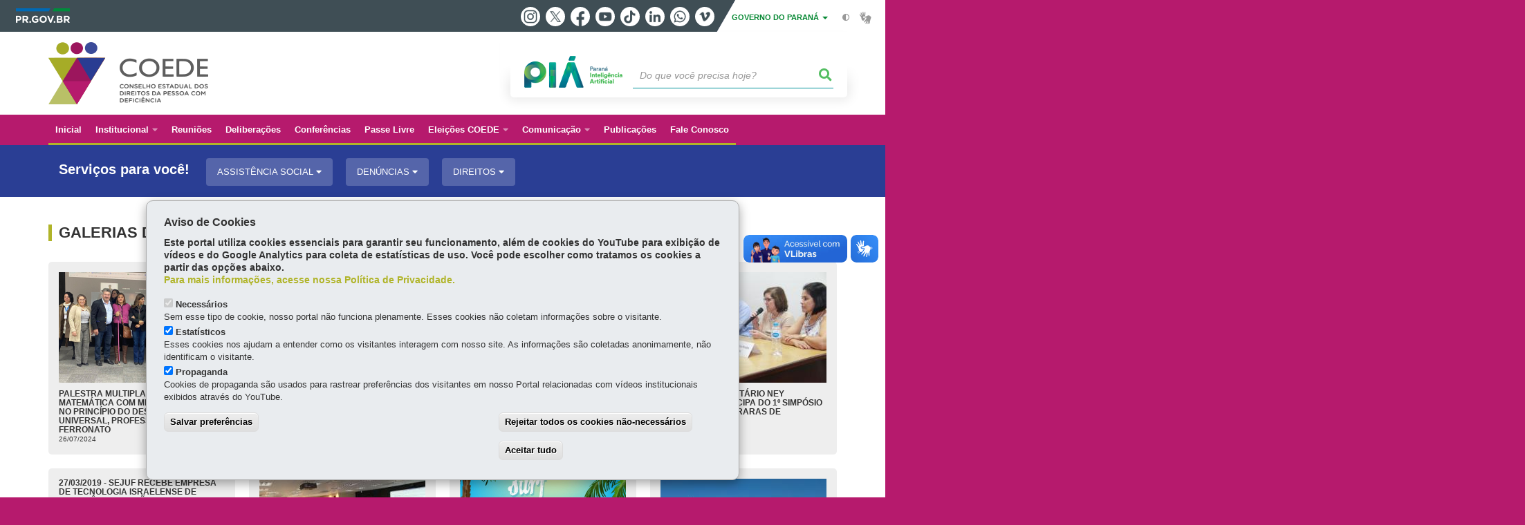

--- FILE ---
content_type: text/html; charset=UTF-8
request_url: https://www.coede.pr.gov.br/Galerias
body_size: 62177
content:
<!DOCTYPE html>
<html  lang="pt-br" dir="ltr" prefix="content: http://purl.org/rss/1.0/modules/content/  dc: http://purl.org/dc/terms/  foaf: http://xmlns.com/foaf/0.1/  og: http://ogp.me/ns#  rdfs: http://www.w3.org/2000/01/rdf-schema#  schema: http://schema.org/  sioc: http://rdfs.org/sioc/ns#  sioct: http://rdfs.org/sioc/types#  skos: http://www.w3.org/2004/02/skos/core#  xsd: http://www.w3.org/2001/XMLSchema# ">
  <head>
<script type="text/javascript">
(function(){
window["loaderConfig"] = "/TSPD/?type=21";
})();

</script>

<script type="text/javascript" src="/TSPD/?type=18"></script>

    <meta charset="utf-8" />
<link rel="canonical" href="https://www.coede.pr.gov.br/Galerias" />
<meta name="google-site-verification" content="Qyk6WjCAoAQLIsdHhjJGlrnU9gRGB0fV2Ce-W8TD5e4" />
<meta name="MobileOptimized" content="width" />
<meta name="HandheldFriendly" content="true" />
<meta name="viewport" content="width=device-width, initial-scale=1.0" />
<link rel="stylesheet" media="screen" title="default" href="https://www.coede.pr.gov.br/themes/custom/celepar_base_v2/css/styles.css?v=1.1.3" />
<link rel="shortcut icon" href="/sites/coede/themes/custom/coede/favicon.ico" type="image/vnd.microsoft.icon" />
<script src="/sites/coede/arquivos_restritos/files/eu_cookie_compliance/eu_cookie_compliance.script.js?t9kmlq" defer></script>
<script>window.a2a_config=window.a2a_config||{};a2a_config.callbacks=[];a2a_config.overlays=[];a2a_config.templates={};</script>
<style>@media (min-width:  769px) {
  .a2a_kit .a2a_button_whatsapp{
    display: none;
  }
}</style>

    <title>Galerias de Imagens  |  Conselho Estadual dos Direitos da Pessoa com Deficiência</title>
    <link rel="stylesheet" media="all" href="/sites/coede/arquivos_restritos/files/css/css_a0Xjqbx6lP9Ohxhyr_CSelQO6hr1R8q_g16EISGmp0k.css" />
<link rel="stylesheet" media="all" href="/sites/coede/arquivos_restritos/files/css/css_VUmnsqUm7nB55_sVpu6tXn2Q9VkZ12naB_aaWs1HuRc.css" />
<link rel="stylesheet" media="all" href="https://web.celepar.pr.gov.br/drupal/css/gerais.css" />
<link rel="stylesheet" media="print" href="/sites/coede/arquivos_restritos/files/css/css_zgp0R6svqh_JNVDpV5wCGBv5uHczsT0n5KEpxJxAp1o.css" />
<link rel="stylesheet" media="all" href="/sites/coede/arquivos_restritos/files/css/css_Xc7rRNH5tthQQA8IjaM40UsxT65ezq0lQ62gu5MT2kU.css" />

    
<!--[if lte IE 8]>
<script src="/sites/coede/arquivos_restritos/files/js/js_VtafjXmRvoUgAzqzYTA3Wrjkx9wcWhjP0G4ZnnqRamA.js"></script>
<![endif]-->

    <meta name="viewport" content="width=device-width, initial-scale=1, maximum-scale=1, user-scalable=no">
  </head>
  <body class="path-galerias has-glyphicons drupal" >
    <div id="wrapper">
      <noscript><iframe src="https://www.googletagmanager.com/ns.html?id=GTM-57DXN79S" height="0" width="0" style="display:none;visibility:hidden"></iframe></noscript>
        <div class="dialog-off-canvas-main-canvas" data-off-canvas-main-canvas>
    


<link rel="stylesheet" type="text/css" href="https://web.celepar.pr.gov.br/drupal/instbar/css/inst-bar.min.css?ver=mar2024">
  <!-- inst bar -->
  <div id="inst-bar">
    <div class="full-container">
      <div class="pull-left">
        <a class="marca-gov-pr" href="https://www.parana.pr.gov.br" tabindex="1"><img src="https://web.celepar.pr.gov.br/drupal/instbar/images/pr-gov-br-logo.png" alt="Governo do Paraná" title="Governo do Paraná" /></a>
        <ul id="accessibility-links"  class="element-invisible" >
          <li class="opt-content"><a href="#main-content" accesskey="1" title="Ir direto ao assunto principal - atalho nº1" tabindex="2">Ir para o conteúdo</a></li>
          <li class="opt-navigation"><a href="#main-navigation" accesskey="2" title="Ir ao menu principal - atalho nº2" tabindex="3">Ir para a navegação</a></li>
          <li class="opt-search"><a href="#edit-termo" accesskey="3" title="Ir para a busca - atalho nº3" tabindex="4">Ir para a busca</a></li>
          <li class="opt-accessibility"><a href="https://www.pia.pr.gov.br/acessibilidade" accesskey="4" title="Sobre a acessibilidade - atalho nº4" tabindex="5">Acessibilidade</a></li>
          <li class="opt-site-map"><a href="/sitemap" accesskey="5" title="Ir ao mapa do site - atalho nº5" tabindex="6">Mapa do site</a></li>
        </ul>
  <a id="btn-acionar-redes" class="btn-redes-gov-mobile" tabindex="7" href="#redes-sociais-parana"><span>Redes Sociais do Governo do Paraná</span></a>
    <ul id="div-header-social" class="header-social">
      <li><a href="https://www.instagram.com/governoparana/" class="sgov sgov-instagram" title="Instagram" target="_blank" rel="nofollow">Instagram</a></li>
      <li><a href="https://twitter.com/governoparana" class="sgov sgov-twitter" title="Twitter" target="_blank" rel="nofollow">Twitter</a></li>
      <li><a href="https://www.facebook.com/governoparana" class="sgov sgov-facebook" title="Facebook" target="_blank" rel="nofollow">Facebook</a></li>
      <li><a href="https://www.youtube.com/user/paranagoverno" class="sgov sgov-youtube" title="Youtube" target="_blank" rel="nofollow">Youtube</a></li>
      <li><a href="https://www.tiktok.com/@governoparana" class="sgov sgov-tiktok" title="Tiktok" target="_blank" rel="nofollow">Tiktok</a></li>
      <li><a href="https://www.linkedin.com/company/governoparana/" class="sgov sgov-linkedin" title="Linkedin" target="_blank" rel="nofollow">Linkedin</a></li>
      <li><a href="https://whatsapp.com/channel/0029Va86Qj5Jpe8kYSekbR3t" class="sgov sgov-whatsapp" title="Whatsapp" target="_blank" rel="nofollow">Whatsapp</a></li>
      <li><a href="https://vimeo.com/governoparana" class="sgov sgov-vimeo" title="Vimeo" target="_blank" rel="nofollow">Vimeo</a></li>
    </ul>
  </div>
    <div class="pull-right itens-gov">
      <nav class="pull-left">
        <div class="btn-group">
          <button type="button" class="dropdown-toggle" data-toggle="dropdown" aria-haspopup="true" aria-expanded="false">GOVERNO DO PARANÁ <span class="caret"></span></button>
            <ul class="dropdown-menu">
              <li><a class="dropdown-item" href="https://www.parana.pr.gov.br/Pagina/Orgaos-e-Entidades" target="_blank" rel="nofollow">Estrutura</a></li>
              <li><a class="dropdown-item" href="http://www.aen.pr.gov.br/" target="_blank" rel="nofollow">Agência de Notícias</a></li>
              <li><a class="dropdown-item" href="https://www.pia.pr.gov.br/" target="_blank" rel="nofollow">PIÁ</a></li>
              <li><a class="dropdown-item" href="https://www.cge.pr.gov.br/Pagina/Cartilhas-da-Lei-Geral-de-Protecao-de-Dados-LGPD" target="_blank" rel="nofollow">LGPD</a></li>
              <li><a class="dropdown-item" href="https://www.pia.pr.gov.br/servicos/Direitos/Ouvidoria/Registrar-solicitacao-na-Ouvidoria-do-Estado-do-Parana-eVoGZarb" target="_blank" rel="nofollow">Ouvidoria</a></li>
              <li><a class="dropdown-item" href="http://www.transparencia.pr.gov.br/" target="_blank" rel="nofollow">Portal da Transparência</a></li>
              <li><a class="dropdown-item" href="http://www.desaparecidos.pr.gov.br/desaparecidos/index.do?action=index" target="_blank" rel="nofollow"><i class="fa fa-male" aria-hidden="true"></i> Pessoas Desaparecidas</a></li>
            </ul>
        </div>
      </nav>
      <ul id="accessibility" class="pull-left">
        <li class="opt-icon opt-contrast"><a href="#" accesskey="6" title="Mudar o contraste - atalho nº6"><i class="fa fa-adjust"></i><span>Contraste</span></a></li>
        <li class="opt-icon opt-libras"><a href="http://www.vlibras.gov.br" target="_blank" accesskey="9" title="Ir para o site vlibras - atalho nº9" class="0" rel="nofollow"><i class="icon icon-vlibras"></i><span>Acessível em libras</span></a></li>
      </ul>
    </div>
  </div>
</div>
  <!-- inst bar -->


<header id='main-header'>
  <div class="container">
                      <div class="row">
          <div class="col-xs-12 col-sm-12 col-md-12 col-lg-12">
              <div class="region region-header">
    <section id="block-celeparheader" class="block block-celepar-blocks-custom-header block-celepar-header clearfix">
  
    

      <div class="row celeparheader">
  <div class="col-xs-11 col-sm-5 col-md-6 col-lg-7">
    <a href="#" id="btn-mobile-menu">
      <i class="fas fa-bars" aria-hidden="true"></i>
    </a>
                  <h1 class="logo">
        <a href="/" title="Ir para a página inicial">
                    <span class="logo-image">
                      <span class="sr-only">
              CONSELHO ESTADUAL DOS DIREITOS DA PESSOA COM DEFICIÊNCIA
            </span>
          </span>
        </a>
        
                  <span class="nome-instituicao">
            <a href="/" title="Ir para a página inicial" rel="home">
                              Conselho Estadual dos Direitos da Pessoa com Deficiência
                          </a>
          </span>
                      </h1>
    
  </div>
  <div class="bloco-busca-pia col-xs-10 col-sm-7 col-md-6 col-lg-5">
    <div class="agrupador-pia-busca row">
      <div class="img-pia col-xs-3 col-sm-4">
        <a href="https://pia.paas.pr.gov.br/"><img class="color" src="https://web.celepar.pr.gov.br/drupal/images/pia_logo_142x47.png" title="Paraná Inteligência Artificial"></a>
        <a href="https://pia.paas.pr.gov.br/" tabindex="-1"><img class="white" style="display:none;" src="https://web.celepar.pr.gov.br/drupal/images/pia_logo_142x47_branco.png" title="Paraná Inteligência Artificial"></a>
      </div>
              <div class="campo-busca col-xs-9 col-sm-8">
                    <section class="block block-celepar-busca block-celepar-busca-block clearfix">
  
    

      <form class="celepar-busca" data-drupal-selector="celepar-busca" action="/Galerias" method="post" id="celepar-busca" accept-charset="UTF-8">
  <div class="form-item js-form-item form-type-textfield js-form-type-textfield form-item-termo js-form-item-termo form-no-label form-group">
  
  
  <input title="Buscar" data-drupal-selector="edit-termo" class="form-text form-control" type="text" id="edit-termo" name="termo" value="" size="60" placeholder="Do que você precisa hoje?" />

  
  
  </div>
<button class="fas fa-search button js-form-submit form-submit btn-default btn" data-drupal-selector="edit-submit" type="submit" id="edit-submit" name="op" value=""></button><input autocomplete="off" data-drupal-selector="form-oo-wla4dnopnk-qekgtacht0vcpnejsvmf4d8e-ibmy" type="hidden" name="form_build_id" value="form-Oo_wla4dNOPNk-QeKGtACht0VcpNEjsVmF4d8e-IbmY" /><input data-drupal-selector="edit-celepar-busca" type="hidden" name="form_id" value="celepar_busca" />
</form>

  </section>


        </div>
        
          </div>
  </div>
  <button class="fas fa-search btn button col-xs-1 ativa-mobile"></button>
</div>

  </section>


<div class="status-message">
  <div data-drupal-messages-fallback class="hidden"></div>
</div>

  </div>

          </div>
        </div>
            </div>
</header>

      <div id="top-navigation">
      <div class="container">
                          <div class="region region-top-navigation">
    

<nav role="navigation" aria-labelledby="block-navegacaoprincipal-menu" id="block-navegacaoprincipal" class="colunas_ajustaveis">
            
  <h2 class="visually-hidden" id="block-navegacaoprincipal-menu">Navegação principal</h2>
  

              <nav id="block-main-menu">
        


  
                  <ul class="menu mn-navegacao" id="main-navigation">
    
                                  
        <li>
        <a href="/"><span>Inicial</span></a>
                  </li>
                                  <li>
        <a href=""><span>Institucional</span></a>
                    
            <ul>
    
                                  
        <li>
        <a href="/Pagina/Apresentacao"><span>Apresentação</span></a>
                  </li>
                                  
        <li>
        <a href="/sites/coede/arquivos_restritos/files/documento/2020-11/regimento_interno_coede.pdf"><span>Regimento Interno</span></a>
                  </li>
                                  
        <li>
        <a href="/Pagina/Composicao-do-Conselho"><span>Composição</span></a>
                  </li>
                                  
        <li>
        <a href="/Pagina/Legislacao"><span>Legislação</span></a>
                  </li>
          </ul>
  
            </li>
                                  
        <li>
        <a href="/Pagina/Reunioes-COEDE"><span>Reuniões</span></a>
                  </li>
                                  
        <li>
        <a href="/Pagina/Deliberacoes"><span>Deliberações</span></a>
                  </li>
                                  
        <li>
        <a href="/Pagina/Conferencias-Estaduais"><span>Conferências</span></a>
                  </li>
                                  
        <li>
        <a href="/Pagina/PASSE-LIVRE-Transporte-Intermunicipal-da-Pessoa-com-Deficiencia"><span>Passe Livre </span></a>
                  </li>
                                  <li>
        <a href=""><span>Eleições COEDE</span></a>
                    
            <ul>
    
                                  
        <li>
        <a href="/Pagina/Bienio-2026-2028"><span>Biênio 2026-2028</span></a>
                  </li>
                                  
        <li>
        <a href="https://www.coede.pr.gov.br/Pagina/Bienio-2024-2026"><span>Biênio 2024-2026</span></a>
                  </li>
                                  
        <li>
        <a href="http://www.coede.pr.gov.br/Pagina/Bienio-2022-2024"><span>Biênio 2022-2024</span></a>
                  </li>
                                  
        <li>
        <a href="/Pagina/Eleicao-COEDE-Bienio-2020-2022"><span>Biênio 2020-2022</span></a>
                  </li>
                                  
        <li>
        <a href="/Pagina/Eleicao-COEDE-Bienio-2018-2020"><span>Biênio 2018-2020</span></a>
                  </li>
                                  
        <li>
        <a href="/Pagina/Eleicoes-COEDE-Bienio-2016-2018"><span>Biênio 2016-2018</span></a>
                  </li>
          </ul>
  
            </li>
                                  <li>
        <a href=""><span>Comunicação</span></a>
                    
            <ul>
    
                                  
        <li>
        <a href="/Noticias"><span>Galeria de Notícias</span></a>
                  </li>
                                  
        <li>
        <a href="/Galerias"><span>Galeria de Fotos</span></a>
                  </li>
                                  
        <li>
        <a href="/Videos"><span>Galeria de Vídeos</span></a>
                  </li>
                                  
        <li>
        <a href="/Pagina/Artigos"><span>Artigos</span></a>
                  </li>
                                  
        <li>
        <a href="/Pagina/Notas"><span>Notas</span></a>
                  </li>
                                  
        <li>
        <a href="/Pagina/Sites-Relacionados"><span>Sites Relacionados</span></a>
                  </li>
          </ul>
  
            </li>
                                  
        <li>
        <a href="/Pagina/Publicacoes"><span>Publicações</span></a>
                  </li>
                                  
        <li>
        <a href="/Formulario/Fale-Conosco"><span>Fale Conosco</span></a>
                  </li>
          </ul>
  


    </nav>
  </nav>

  </div>

      </div>
    </div>
  

      <div class="top-highlighted">  <div class="region region-top-highlighted">
    <section id="block-governodigitalmenuservicoscategoria" class="block block-menu-governo-digital block-governo-digital-menu-servicos-categoria clearfix" data-nosnippet>
  
    

      <div id="bloco-governo-digital" class="por-categoria">
  <div class="container">
        <div class="header-bloco-governo-digital">
      <h2 tabindex="0">Serviços para você!</h2>
              <a href="#" class="btn btn-default btn-pia" id="opt-tema-assistncia-social">
          Assistência Social
          <i class="fas fa-caret-down"></i>
        </a>
              <a href="#" class="btn btn-default btn-pia" id="opt-tema-denncias">
          Denúncias
          <i class="fas fa-caret-down"></i>
        </a>
              <a href="#" class="btn btn-default btn-pia" id="opt-tema-direitos">
          Direitos
          <i class="fas fa-caret-down"></i>
        </a>
                </div>

              <div id="servicos-tema-assistncia-social" class="box-servicos">
        <ul class="lista-categorias sub-agrupamento">
          <li class="agrupador">
            <a href="#">Assistência Social</a>
            <ul class="lista-sub-agrupadores">
                              <li class="row grupos-links">
      <a href="/servicos/Cidadania/Assistencia-Social/Acionar-o-Disque-Idoso-Parana-0800-1410001-kZrXm5ol" class="nome-servico">
    Acionar o Disque Idoso Paraná - 0800-1410001
  </a>

  
  </li>
                              <li class="row grupos-links">
      <a href="/servicos/Cidadania/Assistencia-social/Acolher-populacao-adulta-em-situacao-de-rua-qJ3gRnNn" class="nome-servico">
    Acolher população adulta em situação de rua
  </a>

  
  </li>
                              <li class="row grupos-links">
      <a href="/servicos/Cidadania/Assistencia-Social/Doar-para-o-Fundo-Estadual-dos-Direitos-do-Idoso-Fipar-aPo4wVrm" class="nome-servico">
    Doar para o Fundo Estadual dos Direitos do Idoso - Fipar
  </a>

  
  </li>
                              <li class="row grupos-links">
      <a href="/servicos/Cidadania/Assistencia-social/Frequentar-os-Centros-da-Juventude-egrjd5NG" class="nome-servico">
    Frequentar os Centros da Juventude
  </a>

  
  </li>
                              <li class="row grupos-links">
      <a href="/servicos/Cidadania/Assistencia-social/Instalar-o-aplicativo-Parana-Solidario-dloeLVrL" class="nome-servico">
    Instalar o aplicativo Paraná Solidário
  </a>

  
  </li>
                              <li class="row grupos-links">
      <a href="/servicos/Cidadania/Assistencia-Social/Participar-de-atividades-dos-Centros-de-Convivencia-lqNJ5eox" class="nome-servico">
    Participar de atividades dos Centros de Convivência
  </a>

  
  </li>
                              <li class="row grupos-links">
      <a href="/servicos/Servicos/Assistencia-Social/Programa-Energia-Solidaria-ye31XmNM" class="nome-servico">
    Programa Energia Solidária
  </a>

  
  </li>
                              <li class="row grupos-links">
      <a href="/servicos/Servicos/Assistencia-Social/Programa-Nossa-Gente-Parana-xv3KQxo1" class="nome-servico">
    Programa Nossa Gente Paraná
  </a>

  
  </li>
                              <li class="row grupos-links">
      <a href="/servicos/Cidadania/Assistencia-social/Solicitar-acolhimento-especial-para-pessoas-idosas-ou-com-deficiencia-EpolKYrB" class="nome-servico">
    Solicitar acolhimento especial para pessoas idosas ou com deficiência
  </a>

  
  </li>
                              <li class="row grupos-links">
      <a href="/servicos/Cidadania/Assistencia-social/Solicitar-atendimento-na-rede-de-assistencia-social-do-Parana-qzoOel31" class="nome-servico">
    Solicitar atendimento na rede de assistência social do Paraná
  </a>

  
  </li>
                              <li class="row grupos-links">
      <a href="/servicos/Servicos/Mulher/Solicitar-atendimento-no-Centro-de-Referencia-de-Atendimento-a-Mulher-Cram-dYo9kQ3L" class="nome-servico">
    Solicitar atendimento no Centro de Referência de Atendimento à Mulher (Cram)
  </a>

  
  </li>
                          </ul>
          </li>
        </ul>
      </div>
          <div id="servicos-tema-denncias" class="box-servicos">
        <ul class="lista-categorias sub-agrupamento">
          <li class="agrupador">
            <a href="#">Denúncias</a>
            <ul class="lista-sub-agrupadores">
                              <li class="row grupos-links">
      <a href="/servicos/Cidadania/Assistencia-Social/Acionar-o-Disque-Idoso-Parana-0800-1410001-kZrXm5ol" class="nome-servico">
    Acionar o Disque Idoso Paraná - 0800-1410001
  </a>

  
  </li>
                          </ul>
          </li>
        </ul>
      </div>
          <div id="servicos-tema-direitos" class="box-servicos">
        <ul class="lista-categorias sub-agrupamento">
          <li class="agrupador">
            <a href="#">Direitos</a>
            <ul class="lista-sub-agrupadores">
                              <li class="row grupos-links">
      <a href="/servicos/Administracao/Documentos/Acessar-informacoes-sobre-advocacia-dativa-QJoRgkNw" class="nome-servico">
    Acessar informações sobre advocacia dativa
  </a>

  
  </li>
                              <li class="row grupos-links">
      <a href="/servicos/Servicos/Assistencia/Conhecer-a-Politica-da-Mulher-lerQYWrj" class="nome-servico">
    Conhecer a Política da Mulher
  </a>

  
  </li>
                              <li class="row grupos-links">
      <a href="/servicos/Cidadania/Direitos/Conhecer-a-Politica-da-Pessoa-Idosa-Waow963D" class="nome-servico">
    Conhecer a Política da Pessoa Idosa
  </a>

  
  </li>
                              <li class="row grupos-links">
      <a href="/servicos/Servicos/Assistencia/Conhecer-a-Politica-de-Promocao-e-Defesa-dos-Direitos-de-LGBT-4EoVEArn" class="nome-servico">
    Conhecer a Política de Promoção e Defesa dos Direitos de LGBT
  </a>

  
  </li>
                              <li class="row grupos-links">
      <a href="/servicos/Cidadania/Direitos/Conhecer-a-politica-de-valorizacao-da-pessoa-com-deficiencia-pAop47oz" class="nome-servico">
    Conhecer a política de valorização da pessoa com deficiência
  </a>

  
  </li>
                              <li class="row grupos-links">
      <a href="/servicos/Cidadania/Assistencia-social/Conhecer-campanhas-de-valorizacao-da-crianca-e-do-adolescente-MD3PMzr6" class="nome-servico">
    Conhecer campanhas de valorização da criança e do adolescente
  </a>

  
  </li>
                              <li class="row grupos-links">
      <a href="/servicos/Cidadania/Assistencia-social/Conhecer-programas-de-valorizacao-da-pessoa-idosa-jlNDxlNg" class="nome-servico">
    Conhecer programas de valorização da pessoa idosa
  </a>

  
  </li>
                              <li class="row grupos-links">
      <a href="/servicos/Direitos/Assistencia-Juridica-Gratuita/Consultar-locais-onde-reclamar-seus-direitos-QJoRQVrw" class="nome-servico">
    Consultar locais onde reclamar seus direitos
  </a>

  
  </li>
                              <li class="row grupos-links">
      <a href="/servicos/Servicos/Assistencia-Social/Parana-Acessivel-qzoO9M31" class="nome-servico">
    Paraná Acessível
  </a>

  
  </li>
                              <li class="row grupos-links">
      <a href="/servicos/Cidadania/Direitos/Participar-do-programa-de-Protecao-a-Criancas-e-Adolescentes-Ameacados-de-Morte-PPCAAM-PR-kZrXVDNl" class="nome-servico">
    Participar do programa de Proteção a Crianças e Adolescentes Ameaçados de Morte - PPCAAM/PR
  </a>

  
  </li>
                              <li class="row grupos-links">
      <a href="/servicos/Cidadania/Direitos/Solicitar-a-Carteira-do-Autista-gwoBgeNz" class="nome-servico">
    Solicitar a Carteira do Autista
  </a>

  
  </li>
                              <li class="row grupos-links">
      <a href="/servicos/Direitos/Assistencia-Juridica-Gratuita/Solicitar-atendimento-na-Defensoria-Publica-do-Estado-do-Parana-K03Yaq34" class="nome-servico">
    Solicitar atendimento na Defensoria Pública do Estado do Paraná
  </a>

  
  </li>
                              <li class="row grupos-links">
      <a href="/servicos/Cidadania/Direitos/Solicitar-atendimento-no-Centro-de-Informacao-para-Migrantes-Refugiados-e-Apatridas-do-Parana-Ok3bPQob" class="nome-servico">
    Solicitar atendimento no Centro de Informação para Migrantes, Refugiados e Apátridas do Paraná
  </a>

  
  </li>
                              <li class="row grupos-links">
      <a href="/servicos/Servicos/Mulher/Solicitar-atendimento-no-Centro-de-Referencia-de-Atendimento-a-Mulher-Cram-dYo9kQ3L" class="nome-servico">
    Solicitar atendimento no Centro de Referência de Atendimento à Mulher (Cram)
  </a>

  
  </li>
                              <li class="row grupos-links">
      <a href="/servicos/Cidadania/Assistencia-social/Solicitar-Passe-Livre-Intermunicipal-nQ3xlR32" class="nome-servico">
    Solicitar Passe Livre Intermunicipal
  </a>

  
  </li>
                              <li class="row grupos-links">
      <a href="/servicos/Cidadania/Protecao-e-Defesa-do-Cidadao/Solicitar-servicos-da-Assessoria-de-politicas-para-Pessoa-com-Deficiencia-pA3LKJNb" class="nome-servico">
    Solicitar serviços da Assessoria de políticas para Pessoa com Deficiência
  </a>

  
  </li>
                          </ul>
          </li>
        </ul>
      </div>
      </div>
</div>

  </section>


  </div>
</div>
  
  <section id="main" role="main" class="main-container container js-quickedit-main-content">
        <div class="row">

            
            
            
      <section id="main-content"  class="col-xs-12 container-wrapper">
        <div class="row">

                    
                    
                                              <div class="col-xs-12">
                <div class="container">
                    <div class="region region-content">
    <div class="views-element-container form-group"><div class="view view-arquivo-galerias-parametrizavel view-id-arquivo_galerias_parametrizavel view-display-id-page js-view-dom-id-14c5385028f3f857ffdd7b30fbecc84047433d320e07eb7f86b9c45b3ca2c5a9">
  
    
      <div class="view-header">
      <h2 class="block-title">Galerias de Imagens</h2>
    </div>
      
      <div class="view-content">
      <div class="item-list">
  
  <ul>

          <li><a href="/Galeria-de-Imagens/Palestra-Multiplano-O-Ensino-de-Matematica-com-Metodologia-Ativa-no-Principio-do" title="Palestra Multiplano - O Ensino de Matemática com Metodologia Ativa no Princípio do Desenho Universal, Professor Rubens Ferronato ">  <img src="/sites/coede/arquivos_restritos/files/styles/escala_e_corta_240_160_/public/imagem/2024-07/whatsapp_image_2024-07-03_at_10.59.58.png?itok=pfYw93t9" width="240" height="160" alt="whatsapp_image_2024-07-03_at_10.59.58.png" typeof="Image" class="img-responsive" />



<h3>Palestra Multiplano - O Ensino de Matemática com Metodologia Ativa no Princípio do Desenho Universal, Professor Rubens Ferronato </h3>
<p>26/07/2024</p></a></li>
          <li><a href="/Galeria-de-Imagens/Nota-de-falecimento" title="Nota de falecimento">  <img src="/sites/coede/arquivos_restritos/files/styles/escala_e_corta_240_160_/public/imagem/migrados/galeria/79/1594838212notadefalecimento.jpeg?itok=LHiqAsdw" width="240" height="160" alt=" " typeof="Image" class="img-responsive" />



<h3>Nota de falecimento</h3>
<p>15/07/2020</p></a></li>
          <li><a href="/Galeria-de-Imagens/08042019-Felipe-Braga-Cortes-e-o-novo-presidente-do-Conselho-dos-Direitos-da" title="08/04/2019 - Felipe Braga Cortes é o novo presidente do Conselho dos Direitos da Pessoa com Deficiência">  <img src="/sites/coede/arquivos_restritos/files/styles/escala_e_corta_240_160_/public/imagem/migrados/galeria/77/1554758020IMG_7172.JPG?itok=sx8XiCfi" width="240" height="160" typeof="Image" class="img-responsive" />



<h3>08/04/2019 - Felipe Braga Cortes é o novo presidente do Conselho dos Direitos da Pessoa com Deficiência</h3>
<p>08/04/2019</p></a></li>
          <li><a href="/Galeria-de-Imagens/28032019-Secretario-Ney-Leprevost-participa-do-1o-Simposio-sobre-Doencas-Raras" title="28/03/2019 - Secretário Ney Leprevost participa do 1º Simpósio sobre Doenças Raras de Londrina">  <img src="/sites/coede/arquivos_restritos/files/styles/escala_e_corta_240_160_/public/imagem/migrados/galeria/75/1553809420WhatsApp_Image_20190328_at_18.06.48.jpeg?itok=wln6NhW9" width="240" height="160" alt="28/03/2019 - Secretário Ney Leprevost participa do 1º Simpósio sobre Doenças Raras de Londrina" typeof="Image" class="img-responsive" />



<h3>28/03/2019 - Secretário Ney Leprevost participa do 1º Simpósio sobre Doenças Raras de Londrina</h3>
<p>28/03/2019</p></a></li>
          <li><a href="/Galeria-de-Imagens/27032019-Sejuf-recebe-empresa-de-tecnologia-israelense-de-Inteligencia-e-Visao" title="27/03/2019 - Sejuf recebe empresa de tecnologia israelense de Inteligência e Visão Artificial">  


<h3>27/03/2019 - Sejuf recebe empresa de tecnologia israelense de Inteligência e Visão Artificial</h3>
<p>27/03/2019</p></a></li>
          <li><a href="/Galeria-de-Imagens/11032019-Conselho-da-Pessoa-com-Deficiencia-faz-sua-primeira-reuniao-de-2019" title="11/03/2019 - Conselho da Pessoa com Deficiência faz sua primeira reunião de 2019">  <img src="/sites/coede/arquivos_restritos/files/styles/escala_e_corta_240_160_/public/imagem/migrados/galeria/74/1552336107AFT_6890.JPG?itok=6wWGyAPr" width="240" height="160" alt="Conselho da Pessoa com Deficiência faz sua primeira reunião de 2019 - Foto: Divulgação Sejuf" typeof="Image" class="img-responsive" />



<h3>11/03/2019 - Conselho da Pessoa com Deficiência faz sua primeira reunião de 2019</h3>
<p>11/03/2019</p></a></li>
          <li><a href="/Galeria-de-Imagens/14022019-Caioba-tera-surf-inclusivo-neste-sabado" title="14/02/2019 - Caiobá terá surf inclusivo neste sábado">  <img src="/sites/coede/arquivos_restritos/files/styles/escala_e_corta_240_160_/public/imagem/migrados/galeria/73/1550162669Surf_Inclusivo.png?itok=PjqRV4-6" width="240" height="160" alt="Caiobá terá surf inclusivo neste sábado." typeof="Image" class="img-responsive" />



<h3>14/02/2019 - Caiobá terá surf inclusivo neste sábado</h3>
<p>14/02/2019</p></a></li>
          <li><a href="/Galeria-de-Imagens/02012019-Pessoas-com-dificuldade-de-locomocao-podem-tomar-banho-de-mar" title="02/01/2019 - Pessoas com dificuldade de locomoção podem tomar banho de mar">  <img src="/sites/coede/arquivos_restritos/files/styles/escala_e_corta_240_160_/public/imagem/migrados/galeria/72/1546452596181229_operacao_verao__praia_4.jpg?itok=JphK70cl" width="240" height="160" alt="Cadeirantes e pessoas com dificuldade de locomoção podem tomar banho de mar no Litoral paranaense, graças ao Projeto Praia Acessível, desenvolvido em parceria pela Companhia de Saneamento do Paraná (Sanepar) e Secretaria Estadual da Família e Desenvolvimento Social (SEDS)" typeof="Image" class="img-responsive" />



<h3>02/01/2019 - Pessoas com dificuldade de locomoção podem tomar banho de mar</h3>
<p>02/01/2019</p></a></li>
          <li><a href="/Galeria-de-Imagens/13122018-Cida-assina-decreto-do-passe-livre-para-pessoas-com-deficiencia" title="13/12/2018 - Cida assina decreto do passe livre para pessoas com deficiência">  <img src="/sites/coede/arquivos_restritos/files/styles/escala_e_corta_240_160_/public/imagem/migrados/galeria/71/1544715625IMG_6065.JPG?itok=p03VYyD9" width="240" height="160" alt="Cida assina decreto do passe livre para pessoas com deficiência. Foto: Aliocha Maurício / SEDS" typeof="Image" class="img-responsive" />



<h3>13/12/2018 - Cida assina decreto do passe livre para pessoas com deficiência</h3>
<p>13/12/2018</p></a></li>
          <li><a href="/Galeria-de-Imagens/13122018-Educacao-entrega-quatro-novos-centros-para-pessoas-surdas" title="13/12/2018 - Educação entrega quatro novos centros para pessoas surdas">  <img src="/sites/coede/arquivos_restritos/files/styles/escala_e_corta_240_160_/public/imagem/migrados/galeria/70/1544715374normal_interprete_libras01.jpg?itok=fYeOmg3q" width="240" height="160" alt="Volta as aulas no Colégio Estadual Yvone Pimentel em Curitiba, na foto o aluno Tiago Costa Pires (surdo) e a interpetre Adalgisa Algostinho. 10-02-14. Foto: Hedeson Alves" typeof="Image" class="img-responsive" />



<h3>13/12/2018 - Educação entrega quatro novos centros para pessoas surdas</h3>
<p>13/12/2018</p></a></li>
          <li><a href="/Galeria-de-Imagens/24102018-Governo-do-Estado-promove-mutirao-garantir-beneficio-idosos-e-pessoas" title="24/10/2018 - Governo do Estado promove mutirão garantir benefício a idosos e pessoas com deficiência">  <img src="/sites/coede/arquivos_restritos/files/styles/escala_e_corta_240_160_/public/imagem/migrados/galeria/69/15404069371539695787BPC_0001.JPG?itok=lXR-NeST" width="240" height="160" alt="Cerca de 60 mil pessoas podem perder benefício social no Paraná - Foto: Aliocha Maurício" typeof="Image" class="img-responsive" />



<h3>24/10/2018 - Governo do Estado promove mutirão garantir benefício a idosos e pessoas com deficiência</h3>
<p>24/10/2018</p></a></li>
          <li><a href="/Galeria-de-Imagens/16102018-Cerca-de-60-mil-pessoas-podem-perder-beneficio-social-no-Parana" title="16/10/2018 - Cerca de 60 mil pessoas podem perder benefício social no Paraná">  <img src="/sites/coede/arquivos_restritos/files/styles/escala_e_corta_240_160_/public/imagem/migrados/galeria/68/1539696105BPC_0006.JPG?itok=8Wf4epEK" width="240" height="160" alt="Cerca de 60 mil pessoas podem perder benefício social no Paraná - Foto: Aliocha Maurício" typeof="Image" class="img-responsive" />



<h3>16/10/2018 - Cerca de 60 mil pessoas podem perder benefício social no Paraná</h3>
<p>16/10/2018</p></a></li>
    
  </ul>

</div>

    </div>
  
        <nav class="pager-nav text-center" role="navigation" aria-labelledby="pagination-heading">
    <h4 id="pagination-heading" class="visually-hidden">Paginação</h4>
    <ul class="pagination js-pager__items">

            
            
                    <li class="pager__item is-active active">
                                          <a href="?page=0" title="Página atual">
            <span class="visually-hidden">
              Página atual
            </span>1</a>
        </li>
              <li class="pager__item">
                                          <a href="?page=1" title="Go to page 2">
            <span class="visually-hidden">
              Page
            </span>2</a>
        </li>
              <li class="pager__item">
                                          <a href="?page=2" title="Go to page 3">
            <span class="visually-hidden">
              Page
            </span>3</a>
        </li>
              <li class="pager__item">
                                          <a href="?page=3" title="Go to page 4">
            <span class="visually-hidden">
              Page
            </span>4</a>
        </li>
              <li class="pager__item">
                                          <a href="?page=4" title="Go to page 5">
            <span class="visually-hidden">
              Page
            </span>5</a>
        </li>
              <li class="pager__item">
                                          <a href="?page=5" title="Go to page 6">
            <span class="visually-hidden">
              Page
            </span>6</a>
        </li>
              <li class="pager__item">
                                          <a href="?page=6" title="Go to page 7">
            <span class="visually-hidden">
              Page
            </span>7</a>
        </li>
      
                    <li class="pager__item pager__item--next">
          <a href="?page=1" title="Ir para a próxima página" rel="next">
            <span class="visually-hidden">Próxima página</span>
            <span aria-hidden="true">Próximo ›</span>
          </a>
        </li>
      
                  <li class="pager__item pager__item--last">
        <a href="?page=6" title="Ir para a última página" rel="last">
          <span class="visually-hidden">Última página</span>
          <span aria-hidden="true">Fim »</span>
        </a>
      </li>
      
    </ul>
  </nav>

          </div>
</div>

  </div>

                </div>
              </div>
                      
                                                                        

                                                          <div class="row linha linha-1  margin-40-00-00-00 ">
                            

                <div class="container">
                                      
                                                    </div>
              </div>
                                  

                                                          <div class="row linha linha-2  margin-40-00-00-00 ">
                            

                <div class="container">
                                      
                                                    </div>
              </div>
                                  

                                                          <div class="row linha linha-3  margin-40-00-00-00 ">
                            

                <div class="container">
                                      
                                                    </div>
              </div>
                                  

                                                          <div class="row linha linha-4  margin-40-00-00-00 ">
                            

                <div class="container">
                                      
                                                    </div>
              </div>
                                  

                                                          <div class="row linha linha-5  margin-40-00 ">
                            

                <div class="container">
                                      
                                                    </div>
              </div>
                                                                                                                                                                                                                                                                                                                                                                                            </div>
      </section>
    </div>
  </section>



      <div id="bottom-navigation">
      <div class="container">
          <div class="region region-bottom-navigation">
    <section id="block-footerbar" class="block block-celepar-blocks-custom-footerbar block-footer-bar clearfix">
  
    

      <div id="functions-footer-bar"><ul><li class="mapa_do_site"><a href="#" id="opt-site-map"><i class="fas fa-sitemap"></i><span> Mapa do site</span> <i class="fa fa-caret-down" aria-hidden="true"></i></a></li><li class="denuncie_corrupcao"><a href="http://www.transparencia.pr.gov.br/pte/denuncie" id="opt-denuncie-corrupcao"><i class="fas fa-comment-dots"></i><span> Denuncie Corrupção</span></a></li><li class="ouvidoria"><a href="https://www.desenvolvimentosocial.pr.gov.br/Pagina/Ouvidoria-SEDEF" id="opt-ouvidoria"><i class="fas fa-bullhorn"></i><span> Ouvidoria</span></a></li></ul></div>
  </section>



<nav role="navigation" aria-labelledby="block-navegacaoprincipal-2-menu" id="block-navegacaoprincipal-2" class="colunas_ajustaveis">
            
  <h2 class="visually-hidden" id="block-navegacaoprincipal-2-menu">Navegação principal</h2>
  

              <nav id="block-footer-menu">
        


  
                  <ul class="menu mn-navegacao" id="main-navigation">
    
                                  
        <li>
        <a href="/"><span>Inicial</span></a>
                  </li>
                                  <li>
        <a href=""><span>Institucional</span></a>
                    
            <ul>
    
                                  
        <li>
        <a href="/Pagina/Apresentacao"><span>Apresentação</span></a>
                  </li>
                                  
        <li>
        <a href="/sites/coede/arquivos_restritos/files/documento/2020-11/regimento_interno_coede.pdf"><span>Regimento Interno</span></a>
                  </li>
                                  
        <li>
        <a href="/Pagina/Composicao-do-Conselho"><span>Composição</span></a>
                  </li>
                                  
        <li>
        <a href="/Pagina/Legislacao"><span>Legislação</span></a>
                  </li>
          </ul>
  
            </li>
                                  
        <li>
        <a href="/Pagina/Reunioes-COEDE"><span>Reuniões</span></a>
                  </li>
                                  
        <li>
        <a href="/Pagina/Deliberacoes"><span>Deliberações</span></a>
                  </li>
                                  
        <li>
        <a href="/Pagina/Conferencias-Estaduais"><span>Conferências</span></a>
                  </li>
                                  
        <li>
        <a href="/Pagina/PASSE-LIVRE-Transporte-Intermunicipal-da-Pessoa-com-Deficiencia"><span>Passe Livre </span></a>
                  </li>
                                  <li>
        <a href=""><span>Eleições COEDE</span></a>
                    
            <ul>
    
                                  
        <li>
        <a href="/Pagina/Bienio-2026-2028"><span>Biênio 2026-2028</span></a>
                  </li>
                                  
        <li>
        <a href="https://www.coede.pr.gov.br/Pagina/Bienio-2024-2026"><span>Biênio 2024-2026</span></a>
                  </li>
                                  
        <li>
        <a href="http://www.coede.pr.gov.br/Pagina/Bienio-2022-2024"><span>Biênio 2022-2024</span></a>
                  </li>
                                  
        <li>
        <a href="/Pagina/Eleicao-COEDE-Bienio-2020-2022"><span>Biênio 2020-2022</span></a>
                  </li>
                                  
        <li>
        <a href="/Pagina/Eleicao-COEDE-Bienio-2018-2020"><span>Biênio 2018-2020</span></a>
                  </li>
                                  
        <li>
        <a href="/Pagina/Eleicoes-COEDE-Bienio-2016-2018"><span>Biênio 2016-2018</span></a>
                  </li>
          </ul>
  
            </li>
                                  <li>
        <a href=""><span>Comunicação</span></a>
                    
            <ul>
    
                                  
        <li>
        <a href="/Noticias"><span>Galeria de Notícias</span></a>
                  </li>
                                  
        <li>
        <a href="/Galerias"><span>Galeria de Fotos</span></a>
                  </li>
                                  
        <li>
        <a href="/Videos"><span>Galeria de Vídeos</span></a>
                  </li>
                                  
        <li>
        <a href="/Pagina/Artigos"><span>Artigos</span></a>
                  </li>
                                  
        <li>
        <a href="/Pagina/Notas"><span>Notas</span></a>
                  </li>
                                  
        <li>
        <a href="/Pagina/Sites-Relacionados"><span>Sites Relacionados</span></a>
                  </li>
          </ul>
  
            </li>
                                  
        <li>
        <a href="/Pagina/Publicacoes"><span>Publicações</span></a>
                  </li>
                                  
        <li>
        <a href="/Formulario/Fale-Conosco"><span>Fale Conosco</span></a>
                  </li>
          </ul>
  


    </nav>
  </nav>

  </div>

      </div>
    </div>
  
<footer id="main-footer" class="footer" role="contentinfo">
  <div class="container">
                      <div class="region region-footer">
    <section id="block-celeparfooter" class="block block-celepar-blocks-custom-footer block-celepar-footer clearfix">
  
    

      

<div class="row">
  <div class="col-xs-12 col-sm-3 col-md-2 text-center">
    <a href="http://www.pr.gov.br/" target="_blank" title="Governo do Paraná" class="footer-logo-parana">
        <img src="https://web.celepar.pr.gov.br/drupal/images/logo_parana_113x99_texto_branco.png" alt="Governo do Paraná">
    </a>
    <a target="_blank" class="titulo-secretaria" href="https://www.desenvolvimentosocial.pr.gov.br">Secretaria do Desenvolvimento Social e Família</a>
    
  </div>
  <div class="col-xs-12 col-sm-7 col-md-7 footer-content">
    <div itemscope="" itemtype="http://schema.org/GovernmentOrganization">
                            <p><span class="fn org titulo-orgao" itemprop="name">Conselho Estadual dos Direitos da Pessoa com Deficiência</span></p>
                            <address class="adr" itemprop="address" itemscope="" itemtype="http://schema.org/PostalAddress">
                                <p>
                                    <span class="street-address" itemprop="streetAddress">Palácio das Araucárias</span><br>
                                    <span class="street-address" itemprop="streetAddress">Rua Jacy Loureiro de Campos, s/n - Centro Cívico</span><br>
                                    <span class="postal-code" itemprop="postalCode">80530-915</span> - 
                                    <span class="locality" itemprop="addressLocality">Curitiba</span> - 
                                    <abbr title="Paraná" class="region" itemprop="addressRegion">PR</abbr>
                                    <a itemprop="hasMap" href="https://goo.gl/maps/bbAYT4hnWn72" title="Localize no mapa" target="_blank" class="map 0" rel="nofollow"><i class="fas fa-map-marker-alt" aria-hidden="true"></i> MAPA</a>
                                </p>
                            </address>
<p>Horário de atendimento: 8h30 a 12h e 13h30 a 18h</p>
                            <br>
                        </div>
  </div>
  <div class="col-xs-12 col-sm-12 col-md-3 footer-dir">
    <nav class="footer-social">
          </nav>
    <a href="http://www.celepar.pr.gov.br/" target="_blank" title="Celepar" class="footer-logo-celepar">
        <img src="https://web.celepar.pr.gov.br/drupal/images/logo_celepar_88x28_branco.png" alt="Desenvolvido pela Celepar">
    </a>
    
  </div>
</div>

  </section>


  </div>

            </div>
</footer>

<div class="mobile-menu-overlay"></div>

  <div vw class="enabled">
  <div vw-access-button class="active"></div>
  <div vw-plugin-wrapper>
    <div class="vw-plugin-top-wrapper"></div>
  </div>
</div>

<script src="https://vlibras.gov.br/app/vlibras-plugin.js"></script>
<script>
      new window.VLibras.Widget('https://vlibras.gov.br/app');
</script>
  </div>

      
    </div>

        <script type="application/json" data-drupal-selector="drupal-settings-json">{"path":{"baseUrl":"\/","scriptPath":null,"pathPrefix":"","currentPath":"Galerias","currentPathIsAdmin":false,"isFront":false,"currentLanguage":"pt-br"},"pluralDelimiter":"\u0003","suppressDeprecationErrors":true,"simpleResponsiveTable":{"maxWidth":"767","modulePath":"modules\/contrib\/simple_responsive_table"},"data":{"extlink":{"extTarget":true,"extClass":"0","extLabel":"","extImgClass":false,"extSubdomains":true,"extExclude":"","extInclude":"(.*\\.pdf)","extCssExclude":"","extCssExplicit":"","extAlert":false,"extAlertText":"","mailtoClass":"0","mailtoLabel":""}},"eu_cookie_compliance":{"cookie_policy_version":"1.0.0","popup_enabled":true,"popup_agreed_enabled":false,"popup_hide_agreed":false,"popup_clicking_confirmation":false,"popup_scrolling_confirmation":false,"popup_html_info":"\u003Cdiv aria-labelledby=\u0022popup-text\u0022  class=\u0022eu-cookie-compliance-banner eu-cookie-compliance-banner-info eu-cookie-compliance-banner--categories\u0022\u003E\n  \u003Cdiv class=\u0022popup-content info eu-cookie-compliance-content\u0022\u003E\n        \u003Cdiv id=\u0022popup-text\u0022 class=\u0022eu-cookie-compliance-message\u0022 role=\u0022document\u0022\u003E\n      \u003Ch2\u003EAviso de Cookies\u003C\/h2\u003E\u003Cp\u003EEste portal utiliza cookies essenciais para garantir seu funcionamento, al\u00e9m de cookies do YouTube para exibi\u00e7\u00e3o de v\u00eddeos e do Google Analytics para coleta de estat\u00edsticas de uso. Voc\u00ea pode escolher como tratamos os cookies a partir das op\u00e7\u00f5es abaixo.\u003Cbr \/\u003E\u003Ca href=\u0022https:\/\/www.parana.pr.gov.br\/Pagina\/Politica-de-Privacidade\u0022\u003EPara mais informa\u00e7\u00f5es, acesse nossa Pol\u00edtica de Privacidade.\u003C\/a\u003E\u003C\/p\u003E\n          \u003C\/div\u003E\n\n          \u003Cdiv id=\u0022eu-cookie-compliance-categories\u0022 class=\u0022eu-cookie-compliance-categories\u0022\u003E\n                  \u003Cdiv class=\u0022eu-cookie-compliance-category\u0022\u003E\n            \u003Cdiv\u003E\n              \u003Cinput type=\u0022checkbox\u0022 name=\u0022cookie-categories\u0022 class=\u0022eu-cookie-compliance-category-checkbox\u0022 id=\u0022cookie-category-necessarios\u0022\n                     value=\u0022necessarios\u0022\n                      checked                       disabled  \u003E\n              \u003Clabel for=\u0022cookie-category-necessarios\u0022\u003ENecess\u00e1rios\u003C\/label\u003E\n            \u003C\/div\u003E\n                          \u003Cdiv class=\u0022eu-cookie-compliance-category-description\u0022\u003ESem esse tipo de cookie, nosso portal n\u00e3o funciona plenamente. Esses cookies n\u00e3o coletam informa\u00e7\u00f5es sobre o visitante.\u003C\/div\u003E\n                      \u003C\/div\u003E\n                  \u003Cdiv class=\u0022eu-cookie-compliance-category\u0022\u003E\n            \u003Cdiv\u003E\n              \u003Cinput type=\u0022checkbox\u0022 name=\u0022cookie-categories\u0022 class=\u0022eu-cookie-compliance-category-checkbox\u0022 id=\u0022cookie-category-estatisticos\u0022\n                     value=\u0022estatisticos\u0022\n                      checked                       \u003E\n              \u003Clabel for=\u0022cookie-category-estatisticos\u0022\u003EEstat\u00edsticos\u003C\/label\u003E\n            \u003C\/div\u003E\n                          \u003Cdiv class=\u0022eu-cookie-compliance-category-description\u0022\u003EEsses cookies nos ajudam a entender como os visitantes interagem com nosso site. As informa\u00e7\u00f5es s\u00e3o coletadas anonimamente, n\u00e3o identificam o visitante.\u003C\/div\u003E\n                      \u003C\/div\u003E\n                  \u003Cdiv class=\u0022eu-cookie-compliance-category\u0022\u003E\n            \u003Cdiv\u003E\n              \u003Cinput type=\u0022checkbox\u0022 name=\u0022cookie-categories\u0022 class=\u0022eu-cookie-compliance-category-checkbox\u0022 id=\u0022cookie-category-propaganda\u0022\n                     value=\u0022propaganda\u0022\n                      checked                       \u003E\n              \u003Clabel for=\u0022cookie-category-propaganda\u0022\u003EPropaganda\u003C\/label\u003E\n            \u003C\/div\u003E\n                          \u003Cdiv class=\u0022eu-cookie-compliance-category-description\u0022\u003ECookies de propaganda s\u00e3o usados para rastrear prefer\u00eancias dos visitantes em nosso Portal relacionadas com v\u00eddeos institucionais exibidos atrav\u00e9s do YouTube.\u003C\/div\u003E\n                      \u003C\/div\u003E\n                          \u003Cdiv class=\u0022eu-cookie-compliance-categories-buttons\u0022\u003E\n            \u003Cbutton type=\u0022button\u0022\n                    class=\u0022eu-cookie-compliance-save-preferences-button  button button--small\u0022\u003ESalvar prefer\u00eancias\u003C\/button\u003E\n          \u003C\/div\u003E\n              \u003C\/div\u003E\n    \n    \u003Cdiv id=\u0022popup-buttons\u0022 class=\u0022eu-cookie-compliance-buttons eu-cookie-compliance-has-categories\u0022\u003E\n              \u003Cbutton type=\u0022button\u0022 class=\u0022eu-cookie-compliance-default-button eu-cookie-compliance-reject-button button button--small\u0022\u003ERejeitar todos os cookies n\u00e3o-necess\u00e1rios\u003C\/button\u003E\n            \u003Cbutton type=\u0022button\u0022 class=\u0022agree-button eu-cookie-compliance-default-button button button--small button--primary\u0022\u003EAceitar tudo\u003C\/button\u003E\n              \u003Cbutton type=\u0022button\u0022 class=\u0022eu-cookie-withdraw-button visually-hidden button button--small\u0022\u003EWithdraw consent\u003C\/button\u003E\n          \u003C\/div\u003E\n  \u003C\/div\u003E\n\u003C\/div\u003E","use_mobile_message":false,"mobile_popup_html_info":"\u003Cdiv aria-labelledby=\u0022popup-text\u0022  class=\u0022eu-cookie-compliance-banner eu-cookie-compliance-banner-info eu-cookie-compliance-banner--categories\u0022\u003E\n  \u003Cdiv class=\u0022popup-content info eu-cookie-compliance-content\u0022\u003E\n        \u003Cdiv id=\u0022popup-text\u0022 class=\u0022eu-cookie-compliance-message\u0022 role=\u0022document\u0022\u003E\n      \n          \u003C\/div\u003E\n\n          \u003Cdiv id=\u0022eu-cookie-compliance-categories\u0022 class=\u0022eu-cookie-compliance-categories\u0022\u003E\n                  \u003Cdiv class=\u0022eu-cookie-compliance-category\u0022\u003E\n            \u003Cdiv\u003E\n              \u003Cinput type=\u0022checkbox\u0022 name=\u0022cookie-categories\u0022 class=\u0022eu-cookie-compliance-category-checkbox\u0022 id=\u0022cookie-category-necessarios\u0022\n                     value=\u0022necessarios\u0022\n                      checked                       disabled  \u003E\n              \u003Clabel for=\u0022cookie-category-necessarios\u0022\u003ENecess\u00e1rios\u003C\/label\u003E\n            \u003C\/div\u003E\n                          \u003Cdiv class=\u0022eu-cookie-compliance-category-description\u0022\u003ESem esse tipo de cookie, nosso portal n\u00e3o funciona plenamente. Esses cookies n\u00e3o coletam informa\u00e7\u00f5es sobre o visitante.\u003C\/div\u003E\n                      \u003C\/div\u003E\n                  \u003Cdiv class=\u0022eu-cookie-compliance-category\u0022\u003E\n            \u003Cdiv\u003E\n              \u003Cinput type=\u0022checkbox\u0022 name=\u0022cookie-categories\u0022 class=\u0022eu-cookie-compliance-category-checkbox\u0022 id=\u0022cookie-category-estatisticos\u0022\n                     value=\u0022estatisticos\u0022\n                      checked                       \u003E\n              \u003Clabel for=\u0022cookie-category-estatisticos\u0022\u003EEstat\u00edsticos\u003C\/label\u003E\n            \u003C\/div\u003E\n                          \u003Cdiv class=\u0022eu-cookie-compliance-category-description\u0022\u003EEsses cookies nos ajudam a entender como os visitantes interagem com nosso site. As informa\u00e7\u00f5es s\u00e3o coletadas anonimamente, n\u00e3o identificam o visitante.\u003C\/div\u003E\n                      \u003C\/div\u003E\n                  \u003Cdiv class=\u0022eu-cookie-compliance-category\u0022\u003E\n            \u003Cdiv\u003E\n              \u003Cinput type=\u0022checkbox\u0022 name=\u0022cookie-categories\u0022 class=\u0022eu-cookie-compliance-category-checkbox\u0022 id=\u0022cookie-category-propaganda\u0022\n                     value=\u0022propaganda\u0022\n                      checked                       \u003E\n              \u003Clabel for=\u0022cookie-category-propaganda\u0022\u003EPropaganda\u003C\/label\u003E\n            \u003C\/div\u003E\n                          \u003Cdiv class=\u0022eu-cookie-compliance-category-description\u0022\u003ECookies de propaganda s\u00e3o usados para rastrear prefer\u00eancias dos visitantes em nosso Portal relacionadas com v\u00eddeos institucionais exibidos atrav\u00e9s do YouTube.\u003C\/div\u003E\n                      \u003C\/div\u003E\n                          \u003Cdiv class=\u0022eu-cookie-compliance-categories-buttons\u0022\u003E\n            \u003Cbutton type=\u0022button\u0022\n                    class=\u0022eu-cookie-compliance-save-preferences-button  button button--small\u0022\u003ESalvar prefer\u00eancias\u003C\/button\u003E\n          \u003C\/div\u003E\n              \u003C\/div\u003E\n    \n    \u003Cdiv id=\u0022popup-buttons\u0022 class=\u0022eu-cookie-compliance-buttons eu-cookie-compliance-has-categories\u0022\u003E\n              \u003Cbutton type=\u0022button\u0022 class=\u0022eu-cookie-compliance-default-button eu-cookie-compliance-reject-button button button--small\u0022\u003ERejeitar todos os cookies n\u00e3o-necess\u00e1rios\u003C\/button\u003E\n            \u003Cbutton type=\u0022button\u0022 class=\u0022agree-button eu-cookie-compliance-default-button button button--small button--primary\u0022\u003EAceitar tudo\u003C\/button\u003E\n              \u003Cbutton type=\u0022button\u0022 class=\u0022eu-cookie-withdraw-button visually-hidden button button--small\u0022\u003EWithdraw consent\u003C\/button\u003E\n          \u003C\/div\u003E\n  \u003C\/div\u003E\n\u003C\/div\u003E","mobile_breakpoint":768,"popup_html_agreed":false,"popup_use_bare_css":false,"popup_height":"auto","popup_width":"100%","popup_delay":1000,"popup_link":"\/","popup_link_new_window":true,"popup_position":false,"fixed_top_position":true,"popup_language":"pt-br","store_consent":false,"better_support_for_screen_readers":false,"cookie_name":"","reload_page":false,"domain":"","domain_all_sites":false,"popup_eu_only":false,"popup_eu_only_js":false,"cookie_lifetime":14,"cookie_session":0,"set_cookie_session_zero_on_disagree":0,"disagree_do_not_show_popup":false,"method":"categories","automatic_cookies_removal":true,"allowed_cookies":"estatisticos:_ga\r\nestatisticos:_ga*\r\nestatisticos:_clck\r\nestatisticos:_clsk","withdraw_markup":"\u003Cbutton type=\u0022button\u0022 class=\u0022eu-cookie-withdraw-tab\u0022\u003EPrivacy settings\u003C\/button\u003E\n\u003Cdiv aria-labelledby=\u0022popup-text\u0022 class=\u0022eu-cookie-withdraw-banner\u0022\u003E\n  \u003Cdiv class=\u0022popup-content info eu-cookie-compliance-content\u0022\u003E\n    \u003Cdiv id=\u0022popup-text\u0022 class=\u0022eu-cookie-compliance-message\u0022 role=\u0022document\u0022\u003E\n      \u003Ch2\u003EUtilizamos cookies neste portal para melhorar sua experi\u00eancia de utilizador\u003C\/h2\u003E\u003Cp\u003EVoc\u00ea deu consentimento para que defin\u00edssemos cookies.\u003C\/p\u003E\n    \u003C\/div\u003E\n    \u003Cdiv id=\u0022popup-buttons\u0022 class=\u0022eu-cookie-compliance-buttons\u0022\u003E\n      \u003Cbutton type=\u0022button\u0022 class=\u0022eu-cookie-withdraw-button  button button--small button--primary\u0022\u003EWithdraw consent\u003C\/button\u003E\n    \u003C\/div\u003E\n  \u003C\/div\u003E\n\u003C\/div\u003E","withdraw_enabled":false,"reload_options":0,"reload_routes_list":"","withdraw_button_on_info_popup":false,"cookie_categories":["necessarios","estatisticos","propaganda"],"cookie_categories_details":{"necessarios":{"uuid":"31e93653-5b85-43d2-b0fe-631fe8c35354","langcode":"pt-br","status":true,"dependencies":[],"id":"necessarios","label":"Necess\u00e1rios","description":"Sem esse tipo de cookie, nosso portal n\u00e3o funciona plenamente. Esses cookies n\u00e3o coletam informa\u00e7\u00f5es sobre o visitante.","checkbox_default_state":"required","weight":-9},"estatisticos":{"uuid":"54def27f-3f9b-414f-bfe6-3b333046baf9","langcode":"pt-br","status":true,"dependencies":[],"id":"estatisticos","label":"Estat\u00edsticos","description":"Esses cookies nos ajudam a entender como os visitantes interagem com nosso site. As informa\u00e7\u00f5es s\u00e3o coletadas anonimamente, n\u00e3o identificam o visitante.","checkbox_default_state":"checked","weight":-8},"propaganda":{"uuid":"da9f0a94-74b9-4fc5-a062-334286341f7d","langcode":"pt-br","status":true,"dependencies":[],"id":"propaganda","label":"Propaganda","description":"Cookies de propaganda s\u00e3o usados para rastrear prefer\u00eancias dos visitantes em nosso Portal relacionadas com v\u00eddeos institucionais exibidos atrav\u00e9s do YouTube.","checkbox_default_state":"checked","weight":-7}},"enable_save_preferences_button":true,"cookie_value_disagreed":"0","cookie_value_agreed_show_thank_you":"1","cookie_value_agreed":"2","containing_element":"body","settings_tab_enabled":false,"olivero_primary_button_classes":" button button--small button--primary","olivero_secondary_button_classes":" button button--small","close_button_action":"close_banner","open_by_default":true,"modules_allow_popup":true,"hide_the_banner":false,"geoip_match":true},"bootstrap":{"forms_has_error_value_toggle":1,"modal_animation":1,"modal_backdrop":"true","modal_focus_input":1,"modal_keyboard":1,"modal_select_text":1,"modal_show":1,"modal_size":"","popover_enabled":1,"popover_animation":1,"popover_auto_close":1,"popover_container":"body","popover_content":"","popover_delay":"0","popover_html":0,"popover_placement":"right","popover_selector":"","popover_title":"","popover_trigger":"click","popover_trigger_autoclose":1,"tooltip_enabled":1,"tooltip_animation":1,"tooltip_container":"body","tooltip_delay":"0","tooltip_html":0,"tooltip_placement":"auto left","tooltip_selector":"","tooltip_trigger":"hover"},"ajaxTrustedUrl":{"form_action_p_pvdeGsVG5zNF_XLGPTvYSKCf43t8qZYSwcfZl2uzM":true},"user":{"uid":0,"permissionsHash":"6140c6ba87937d6dc50f770eb8bcf262743d9b63e2a89e4d0aaa4910765d9ede"}}</script>
<script src="/sites/coede/arquivos_restritos/files/js/js_6CxdRtwup9MAWJBV-vmSnIHIU0zgqIrlPTt5SvB7aLQ.js"></script>
<script src="https://static.addtoany.com/menu/page.js" async></script>
<script src="/sites/coede/arquivos_restritos/files/js/js_Vs_71_P7EtlhkaK50Hya9-fCK8gIXoU4zgOSv01hyQM.js"></script>
<script src="https://www.youtube.com/iframe_api" async></script>
<script src="https://web.celepar.pr.gov.br/drupal/instbar/js/inst-bar.js" async></script>
<script src="/sites/coede/arquivos_restritos/files/js/js_4bFg2CMCyOoW_lFNTJMxcckSAFF4wOEiB2aW0yM-w14.js"></script>
<script src="/modules/contrib/eu_cookie_compliance/js/eu_cookie_compliance.min.js?v=8.9.19" defer></script>
<script src="/sites/coede/arquivos_restritos/files/js/js_BK8PKXf6Cw8hBJgyyXffr1Riea6SP609ATwtR7b7ybs.js"></script>


  </body>
</html>


--- FILE ---
content_type: text/html
request_url: https://www.coede.pr.gov.br/TSPD/?type=21
body_size: 5474
content:
<!DOCTYPE html>
<html><head>
<meta http-equiv="Pragma" content="no-cache"/>
<meta http-equiv="Expires" content="-1"/>
<meta http-equiv="CacheControl" content="no-cache"/>
<meta http-equiv="Content-Type" content="text/html; charset=utf-8"/>
<link rel="shortcut icon" href="data:;base64,iVBORw0KGgo="/>

<script type="text/javascript">
(function(){
window["bobcmn"] = "101110111110102000000042000000052000000062000000002c373bee020000009620000000020000000230000000030000002chttps%3a%2f%2fwww.coede.pr.gov.br%2fGalerias300000006/TSPD/[base64]";

window.Qfi=!!window.Qfi;try{(function(){(function(){})();var ji=70;try{var Ji,oi,zi=J(721)?0:1,si=J(649)?0:1,iI=J(68)?1:0,JI=J(877)?0:1,lI=J(491)?0:1;for(var ZI=(J(106),0);ZI<oi;++ZI)zi+=J(243)?1:2,si+=J(957)?1:2,iI+=J(94)?2:1,JI+=(J(235),2),lI+=(J(972),3);Ji=zi+si+iI+JI+lI;window.sz===Ji&&(window.sz=++Ji)}catch(sI){window.sz=Ji}var SI=!0;function L(I){var l=arguments.length,O=[];for(var s=1;s<l;++s)O.push(arguments[s]-I);return String.fromCharCode.apply(String,O)}
function ij(I){var l=83;!I||document[L(l,201,188,198,188,181,188,191,188,199,204,166,199,180,199,184)]&&document[L(l,201,188,198,188,181,188,191,188,199,204,166,199,180,199,184)]!==z(l,201,188,198,188,181,191,184)||(SI=!1);return SI}function z(I){var l=arguments.length,O=[],s=1;while(s<l)O[s-1]=arguments[s++]-I;return String.fromCharCode.apply(String,O)}function Z(I,l){I+=l;return I.toString(36)}function Ij(){}ij(window[Ij[Z(1086784,ji)]]===Ij);
ij(typeof ie9rgb4!==z(ji,172,187,180,169,186,175,181,180));ij(RegExp("\x3c")[Z(1372135,ji)](function(){return"\x3c"})&!RegExp(Z(42819,ji))[Z(1372135,ji)](function(){return"'x3'+'d';"}));
var lj=window[z(ji,167,186,186,167,169,174,139,188,171,180,186)]||RegExp(L(ji,179,181,168,175,194,167,180,170,184,181,175,170),z(ji,175))[z(ji,186,171,185,186)](window["\x6e\x61vi\x67a\x74\x6f\x72"]["\x75\x73e\x72A\x67\x65\x6et"]),Lj=+new Date+(J(139)?6E5:765430),oj,Zj,sj,_j=window[L(ji,185,171,186,154,175,179,171,181,187,186)],jJ=lj?J(267)?42648:3E4:J(15)?6E3:8089;
document[L(ji,167,170,170,139,188,171,180,186,146,175,185,186,171,180,171,184)]&&document[z(ji,167,170,170,139,188,171,180,186,146,175,185,186,171,180,171,184)](L(ji,188,175,185,175,168,175,178,175,186,191,169,174,167,180,173,171),function(I){var l=44;document[L(l,162,149,159,149,142,149,152,149,160,165,127,160,141,160,145)]&&(document[z(l,162,149,159,149,142,149,152,149,160,165,127,160,141,160,145)]===Z(1058781939,l)&&I[z(l,149,159,128,158,161,159,160,145,144)]?sj=!0:document[L(l,162,149,159,149,
142,149,152,149,160,165,127,160,141,160,145)]===z(l,162,149,159,149,142,152,145)&&(oj=+new Date,sj=!1,JJ()))});function JJ(){if(!document[z(63,176,180,164,177,184,146,164,171,164,162,179,174,177)])return!0;var I=+new Date;if(I>Lj&&(J(882)?820312:6E5)>I-oj)return ij(!1);var l=ij(Zj&&!sj&&oj+jJ<I);oj=I;Zj||(Zj=!0,_j(function(){Zj=!1},J(250)?0:1));return l}JJ();var lJ=[J(212)?21531541:17795081,J(751)?2147483647:27611931586,J(440)?1397424913:1558153217];
function LJ(I){var l=75;I=typeof I===L(l,190,191,189,180,185,178)?I:I[z(l,191,186,158,191,189,180,185,178)](J(544)?32:36);var O=window[I];if(!O||!O[L(l,191,186,158,191,189,180,185,178)])return;var s=""+O;window[I]=function(I,l){Zj=!1;return O(I,l)};window[I][L(l,191,186,158,191,189,180,185,178)]=function(){return s}}for(var oJ=(J(281),0);oJ<lJ[Z(1294399135,ji)];++oJ)LJ(lJ[oJ]);ij(!1!==window[z(ji,151,172,175)]);window.SO=window.SO||{};window.SO.Oi="[base64]";
function OJ(I){var l=+new Date,O;!document[z(74,187,191,175,188,195,157,175,182,175,173,190,185,188,139,182,182)]||l>Lj&&(J(677)?829693:6E5)>l-oj?O=ij(!1):(O=ij(Zj&&!sj&&oj+jJ<l),oj=l,Zj||(Zj=!0,_j(function(){Zj=!1},J(470)?0:1)));return!(arguments[I]^O)}function J(I){return 212>I}
(function(){var I=/(\A([0-9a-f]{1,4}:){1,6}(:[0-9a-f]{1,4}){1,1}\Z)|(\A(([0-9a-f]{1,4}:){1,7}|:):\Z)|(\A:(:[0-9a-f]{1,4}){1,7}\Z)/ig,l=document.getElementsByTagName("head")[0],O=[];l&&(l=l.innerHTML.slice(0,1E3));while(l=I.exec(""))O.push(l)})();})();}catch(x){}finally{ie9rgb4=void(0);};function ie9rgb4(a,b){return a>>b>>0};

})();

</script>

<script type="text/javascript" src="/TSPD/0811610d55ab200032cfdeae28d8c5da5e31046e3ad558550a4f5848337119d7eb337e59bf04a21d?type=8"></script>

<script type="text/javascript">
(function(){
window["blobfp"] = "[base64]";window["slobfp"] = "088a3d2b3b0b1000ef20c7e3684cba5a937ec5c336b5dda1";


})();

</script>

<script type="text/javascript" src="/TSPD/0811610d55ab200032cfdeae28d8c5da5e31046e3ad558550a4f5848337119d7eb337e59bf04a21d?type=12"></script>
<noscript>Please enable JavaScript to view the page content.<br/>Your support ID is: 0.</noscript>
</head><body>
</body></html>

--- FILE ---
content_type: text/html
request_url: https://www.coede.pr.gov.br/TSPD/0811610d55ab28001048f5364ef7557f1db323a043ffa46416da147db6307118f052c7ef3ef934eab26ec4d784580069?type=13
body_size: 566
content:
[base64]

--- FILE ---
content_type: text/css
request_url: https://www.coede.pr.gov.br/sites/coede/arquivos_restritos/files/css/css_Xc7rRNH5tthQQA8IjaM40UsxT65ezq0lQ62gu5MT2kU.css
body_size: 719
content:
header#main-header .logo{margin-top:15px;height:90px}@media (min-width:768px) and (max-width:991px){header#main-header .logo{margin-top:17.14286px;height:85.71429px}}@media (max-width:767px){header#main-header .logo{margin-top:10.5px;height:40px}}header#main-header .logo .nome-instituicao{display:none;width:calc(100% - (231px + 25px))}header#main-header .logo .logo-image{width:231px;height:90px;background:url(https://web.celepar.pr.gov.br/drupal/images/sejuf/logo-coede-231x90.png);background-size:100% 100%;-webkit-transition:all .5s ease-in-out 0s;transition:all .5s ease-in-out 0s}@media (max-width:767px){header#main-header .logo .logo-image{background:url(https://web.celepar.pr.gov.br/drupal/images/sejuf/logo-coede-231x90_branco.png);background-size:100% 100%;width:102.66667px;height:40px}}@media (min-width:768px) and (max-width:991px){header#main-header .logo .logo-image{width:220px;height:85.71429px}}header#main-header.header-scroll .logo{height:65px;margin-top:12.5px}@media (min-width:768px) and (max-width:991px){header#main-header.header-scroll .logo{height:85.71429px;margin-top:6.03896px}}@media (max-width:767px){header#main-header.header-scroll .logo{margin-top:10.5px;height:40px}}header#main-header.header-scroll .logo .logo-image{width:166.83333px;height:65px}@media (max-width:767px){header#main-header.header-scroll .logo .logo-image{width:102.66667px;height:40px}}@media (min-width:768px) and (max-width:991px){header#main-header.header-scroll .logo .logo-image{width:200px;height:77.92208px}}footer#main-footer .titulo-secretaria{width:95%;margin:10px auto 0}body.contrast header#main-header .logo .logo-image{background-image:url(https://web.celepar.pr.gov.br/drupal/images/sejuf/logo-coede-231x90_branco.png)}


--- FILE ---
content_type: application/javascript
request_url: https://www.coede.pr.gov.br/sites/coede/arquivos_restritos/files/eu_cookie_compliance/eu_cookie_compliance.script.js?t9kmlq
body_size: 672
content:
window.euCookieComplianceLoadScripts = function(category) {if (category === "estatisticos") {var scriptTag = document.createElement("script");scriptTag.src = decodeURI("/sites/coede/arquivos_restritos/files/google_tag/default/google_tag.script.js");document.body.appendChild(scriptTag);}}

--- FILE ---
content_type: text/javascript
request_url: https://www.coede.pr.gov.br/TSPD/?type=18
body_size: 3318
content:
window.Qfi=!!window.Qfi;try{(function(){(function(){var I=-1,I={jj:++I,s_:"false"[I],J:++I,Io:"false"[I],_j:++I,Ooj:"[object Object]"[I],Zz:(I[I]+"")[I],jO:++I,zz:"true"[I],oj:++I,jJ:++I,S_:"[object Object]"[I],_:++I,sJ:++I,SLJ:++I,sLJ:++I};try{I.io=(I.io=I+"")[I.jJ]+(I.iL=I.io[I.J])+(I.Z_=(I._L+"")[I.J])+(!I+"")[I.jO]+(I.IL=I.io[I._])+(I._L="true"[I.J])+(I.Sz="true"[I._j])+I.io[I.jJ]+I.IL+I.iL+I._L,I.Z_=I._L+"true"[I.jO]+I.IL+I.Sz+I._L+I.Z_,I._L=I.jj[I.io][I.io],I._L(I._L(I.Z_+'"\\'+I.J+I.jJ+I.J+I.s_+"\\"+I.oj+I.jj+"("+I.IL+"\\"+I.J+I.sJ+
I.J+"\\"+I.J+I._+I.jj+I.zz+I.iL+I.s_+"\\"+I.oj+I.jj+"\\"+I.J+I._+I.sJ+"\\"+I.J+I.jJ+I.J+"\\"+I.J+I.jJ+I._+I.Zz+I.iL+"\\"+I.J+I._+I.sJ+"['\\"+I.J+I._+I.jj+I.Io+"\\"+I.J+I.sJ+I.J+"false"[I._j]+I.iL+I.Io+I.Zz+"']\\"+I.oj+I.jj+"===\\"+I.oj+I.jj+"'\\"+I.J+I._+I.jO+I.IL+"\\"+I.J+I._+I._j+"\\"+I.J+I.jJ+I.J+"\\"+I.J+I.jJ+I._+"\\"+I.J+I.oj+I.sJ+"')\\"+I.oj+I.jj+"{\\"+I.J+I._j+"\\"+I.J+I.J+"\\"+I.J+I._+I._+I.Io+"\\"+I.J+I._+I._j+"\\"+I.oj+I.jj+I.zz+I.Zz+"\\"+I.J+I._+I._+I.S_+"\\"+I.J+I.sJ+I.J+I.Sz+"\\"+I.J+
I.jJ+I._j+"\\"+I.J+I.jJ+I.jO+"\\"+I.J+I._+I.jj+"\\"+I.oj+I.jj+"=\\"+I.oj+I.jj+"\\"+I.J+I._+I.sJ+"\\"+I.J+I.jJ+I.J+"\\"+I.J+I.jJ+I._+I.Zz+I.iL+"\\"+I.J+I._+I.sJ+"['\\"+I.J+I._+I.jj+I.Io+"\\"+I.J+I.sJ+I.J+"false"[I._j]+I.iL+I.Io+I.Zz+"'].\\"+I.J+I._+I._j+I.zz+"\\"+I.J+I._+I.jj+"false"[I._j]+I.Io+I.S_+I.zz+"(/.{"+I.J+","+I.oj+"}/\\"+I.J+I.oj+I.sJ+",\\"+I.oj+I.jj+I.s_+I.Sz+"\\"+I.J+I.jJ+I._+I.S_+I.IL+"\\"+I.J+I.jJ+I.J+I.iL+"\\"+I.J+I.jJ+I._+"\\"+I.oj+I.jj+"(\\"+I.J+I.sJ+I.jj+")\\"+I.oj+I.jj+"{\\"+I.J+
I._j+"\\"+I.J+I.J+"\\"+I.J+I.J+"\\"+I.J+I.J+"\\"+I.J+I._+I._j+I.zz+I.IL+I.Sz+"\\"+I.J+I._+I._j+"\\"+I.J+I.jJ+I._+"\\"+I.oj+I.jj+"(\\"+I.J+I.sJ+I.jj+"\\"+I.oj+I.jj+"+\\"+I.oj+I.jj+"\\"+I.J+I.sJ+I.jj+").\\"+I.J+I._+I.jO+I.Sz+I.Ooj+"\\"+I.J+I._+I.jO+I.IL+"\\"+I.J+I._+I._j+"("+I._j+",\\"+I.oj+I.jj+I.oj+")\\"+I.J+I._j+"\\"+I.J+I.J+"\\"+I.J+I.J+"});\\"+I.J+I._j+"}\\"+I.J+I._j+'"')())()}catch(l){I%=5}})();var ji=70;
try{var Ji,oi,zi=J(766)?0:1,si=J(321)?0:1,iI=J(235)?0:1,JI=J(336)?0:1,lI=J(431)?0:1,zJ=J(382)?0:1,ZJ=J(859)?0:1,sJ=J(279)?0:1;for(var ZI=(J(963),0);ZI<oi;++ZI)zi+=J(650)?1:2,si+=J(237)?1:2,iI+=(J(83),2),JI+=J(474)?1:2,lI+=(J(674),2),zJ+=(J(645),2),ZJ+=(J(706),2),sJ+=J(991)?2:3;Ji=zi+si+iI+JI+lI+zJ+ZJ+sJ;window.sz===Ji&&(window.sz=++Ji)}catch(sI){window.sz=Ji}var SI=!0;function L(I){var l=arguments.length,O=[];for(var s=1;s<l;++s)O.push(arguments[s]-I);return String.fromCharCode.apply(String,O)}
function ij(I){var l=31;!I||document[L(l,149,136,146,136,129,136,139,136,147,152,114,147,128,147,132)]&&document[L(l,149,136,146,136,129,136,139,136,147,152,114,147,128,147,132)]!==Z(68616527635,l)||(SI=!1);return SI}function Z(I,l){I+=l;return I.toString(36)}function Ij(){}ij(window[Ij[Z(1086784,ji)]]===Ij);ij(typeof ie9rgb4!==Z(1242178186129,ji));ij(RegExp("\x3c")[Z(1372135,ji)](function(){return"\x3c"})&!RegExp(Z(42819,ji))[L(ji,186,171,185,186)](function(){return"'x3'+'d';"}));
var lj=window[z(ji,167,186,186,167,169,174,139,188,171,180,186)]||RegExp(L(ji,179,181,168,175,194,167,180,170,184,181,175,170),L(ji,175))[Z(1372135,ji)](window["\x6e\x61vi\x67a\x74\x6f\x72"]["\x75\x73e\x72A\x67\x65\x6et"]),Lj=+new Date+(J(592)?829468:6E5),oj,Zj,sj,_j=window[z(ji,185,171,186,154,175,179,171,181,187,186)],jJ=lj?J(855)?40107:3E4:J(567)?6734:6E3;
document[z(ji,167,170,170,139,188,171,180,186,146,175,185,186,171,180,171,184)]&&document[z(ji,167,170,170,139,188,171,180,186,146,175,185,186,171,180,171,184)](z(ji,188,175,185,175,168,175,178,175,186,191,169,174,167,180,173,171),function(I){var l=60;document[z(l,178,165,175,165,158,165,168,165,176,181,143,176,157,176,161)]&&(document[L(l,178,165,175,165,158,165,168,165,176,181,143,176,157,176,161)]===L(l,164,165,160,160,161,170)&&I[z(l,165,175,144,174,177,175,176,161,160)]?sj=!0:document[z(l,178,
165,175,165,158,165,168,165,176,181,143,176,157,176,161)]===Z(68616527606,l)&&(oj=+new Date,sj=!1,JJ()))});function JJ(){if(!document[L(64,177,181,165,178,185,147,165,172,165,163,180,175,178)])return!0;var I=+new Date;if(I>Lj&&(J(771)?807212:6E5)>I-oj)return ij(!1);var l=ij(Zj&&!sj&&oj+jJ<I);oj=I;Zj||(Zj=!0,_j(function(){Zj=!1},J(621)?0:1));return l}JJ();var lJ=[J(291)?10236537:17795081,J(558)?2147483647:27611931586,J(909)?1633190932:1558153217];
function LJ(I){var l=38;I=typeof I===Z(1743045638,l)?I:I[z(l,154,149,121,154,152,143,148,141)](J(670)?23:36);var O=window[I];if(!O||!O[z(l,154,149,121,154,152,143,148,141)])return;var s=""+O;window[I]=function(I,l){Zj=!1;return O(I,l)};window[I][L(l,154,149,121,154,152,143,148,141)]=function(){return s}}for(var oJ=(J(776),0);oJ<lJ[L(ji,178,171,180,173,186,174)];++oJ)LJ(lJ[oJ]);ij(!1!==window[L(ji,151,172,175)]);
(function(){var I=90;(function(){if(!window[L(I,198,201,189,187,206,195,201,200)]){var l=RegExp(L(I,159,190,193,191))[Z(696378,I)](window[Z(65737765534833,I)][z(I,207,205,191,204,155,193,191,200,206)]);if(l)return l[J(940)?0:1];if(!document[Z(13647,I)])return void(J(923),0);if(!document[L(I,189,201,199,202,187,206,167,201,190,191)])return J(624)?6:5}})();try{var l=function(l,O){function s(){(J(211)?1:0)+Math[Z(1650473644,I)]()||(arguments[J(476),0]=Z(1054358719,I));try{if(!Ii){var li=l[Z(0xf98983415f,
I)];if(li[z(I,188,201,190,211)]){var Si=li[z(I,204,191,187,190,211,173,206,187,206,191)];if(Si==z(I,195,200,206,191,204,187,189,206,195,208,191)||Si==z(I,189,201,199,202,198,191,206,191)){Ii=SI;li[L(I,204,191,199,201,208,191,159,208,191,200,206,166,195,205,206,191,200,191,204)]?(li[L(I,204,191,199,201,208,191,159,208,191,200,206,166,195,205,206,191,200,191,204)](L(I,158,169,167,157,201,200,206,191,200,206,166,201,187,190,191,190),s,!1),l[L(I,204,191,199,201,208,191,159,208,191,200,206,166,195,205,
206,191,200,191,204)](Z(1011163,I),s,!1)):li[z(I,190,191,206,187,189,194,159,208,191,200,206)]&&(li[L(I,190,191,206,187,189,194,159,208,191,200,206)](z(I,201,200,204,191,187,190,211,205,206,187,206,191,189,194,187,200,193,191),s),l[L(I,190,191,206,187,189,194,159,208,191,200,206)](L(I,201,200,198,201,187,190),s));O();return}}li[L(I,190,201,189,207,199,191,200,206,159,198,191,199,191,200,206)]&&(li[L(I,190,201,189,207,199,191,200,206,159,198,191,199,191,200,206)][z(I,190,201,173,189,204,201,198,198)]&&
l[Z(1325193,I)]==l[Z(1529729183,I)])&&setTimeout(s,J(773)?6:10)}}catch(_i){}}var Ii=!1;s();if(!Ii){var li=l[Z(0xf98983415f,I)];li[z(I,187,190,190,159,208,191,200,206,166,195,205,206,191,200,191,204)]?(li[L(I,187,190,190,159,208,191,200,206,166,195,205,206,191,200,191,204)](L(I,158,169,167,157,201,200,206,191,200,206,166,201,187,190,191,190),s,!1),l[L(I,187,190,190,159,208,191,200,206,166,195,205,206,191,200,191,204)](z(I,198,201,187,190),s,!1)):li[L(I,187,206,206,187,189,194,159,208,191,200,206)]&&
(li[z(I,187,206,206,187,189,194,159,208,191,200,206)](L(I,201,200,204,191,187,190,211,205,206,187,206,191,189,194,187,200,193,191),s),l[L(I,187,206,206,187,189,194,159,208,191,200,206)](z(I,201,200,198,201,187,190),s))}},O=function(){(function(l){if(l){document[z(I,193,191,206,159,198,191,199,191,200,206,205,156,211,174,187,193,168,187,199,191)](Z(731848,I));Z(1294399115,I);l=document[L(I,193,191,206,159,198,191,199,191,200,206,205,156,211,174,187,193,168,187,199,191)](L(I,195,200,202,207,206));var O=
l[z(I,198,191,200,193,206,194)],s=(J(359),0),S,Li,Si=[];for(S=(J(814),0);S<O;S+=J(753)?0:1)if(Li=l[S],Li[z(I,206,211,202,191)]===z(I,194,195,190,190,191,200)&&(s+=J(634)?0:1),Li=Li[z(I,200,187,199,191)])Si[z(I,202,207,205,194)](Li)}})(!Number);var l=document[z(I,189,204,191,187,206,191,159,198,191,199,191,200,206)](z(I,195,192,204,187,199,191));l[Z(48427016,I)][z(I,209,195,190,206,194)]=L(I,138,202,210);l[Z(48427016,I)][Z(1052300711,I)]=L(I,138,202,210);l[Z(48427016,I)][Z(0xb5fa1ab2dd03c,I)]=Z(1058781893,
I);l[z(I,205,206,211,198,191)][Z(29434784704,I)]=Z(1104944,I);l[L(I,202,201,205,195,206,195,201,200)]=Z(809320629992,I);l[Z(1086764,I)]=L(I,174,173,185,163,200,196,191,189,206,195,201,200);document[Z(544732,I)][L(I,187,202,202,191,200,190,157,194,195,198,190)](l);return l};l(window,function(){(function(l){if(l&&(z(I,190,201,189,207,199,191,200,206,167,201,190,191),function(){}(""),typeof document[L(I,190,201,189,207,199,191,200,206,167,201,190,191)]===Z(1442151657,I)&&!window[z(I,155,189,206,195,
208,191,178,169,188,196,191,189,206)]&&L(I,155,189,206,195,208,191,178,169,188,196,191,189,206)in window))return J(281)?6:11})(!typeof String===Z(1242178186109,I));try{var s=O();l(s[L(I,189,201,200,206,191,200,206,177,195,200,190,201,209)],function(){try{runLoader(s)}catch(I){}})}catch(_){}})}catch(s){}runLoader=function(l){(function(l){if(l){document[z(I,193,191,206,159,198,191,199,191,200,206,205,156,211,174,187,193,168,187,199,191)](Z(731848,I));z(I,198,191,200,193,206,194);l=document[z(I,193,
191,206,159,198,191,199,191,200,206,205,156,211,174,187,193,168,187,199,191)](Z(31339595,I));var O=l[z(I,198,191,200,193,206,194)],s=(J(33),0),S,_,_i=[];for(S=(J(290),0);S<O;S+=J(567)?0:1)if(_=l[S],_[Z(1397912,I)]===Z(1058781893,I)&&(s+=J(726)?0:1),_=_[Z(1086764,I)])_i[Z(1206215,I)](_)}})(!Number);window[L(I,187,206,206,187,189,194,159,208,191,200,206)]&&(window.jLl=window[z(I,187,206,206,187,189,194,159,208,191,200,206)],window[z(I,187,206,206,187,189,194,159,208,191,200,206)]=function(l,O){l==Z(1490830555,
I)?window.lol=O:window.jLl(l,O)});var O=window[L(I,198,201,187,190,191,204,157,201,200,192,195,193)];l[Z(37182,I)]?l[z(I,205,204,189)]=O:null!==l[L(I,189,201,200,206,191,200,206,177,195,200,190,201,209)]&&null!==l[z(I,189,201,200,206,191,200,206,177,195,200,190,201,209)][L(I,198,201,189,187,206,195,201,200)]?l[L(I,189,201,200,206,191,200,206,177,195,200,190,201,209)][Z(1698633989501,I)]=O:l[L(I,205,191,206,155,206,206,204,195,188,207,206,191)](Z(37182,I),O)}})();
function OJ(I){var l=+new Date,O;!document[z(60,173,177,161,174,181,143,161,168,161,159,176,171,174,125,168,168)]||l>Lj&&(J(925)?676946:6E5)>l-oj?O=ij(!1):(O=ij(Zj&&!sj&&oj+jJ<l),oj=l,Zj||(Zj=!0,_j(function(){Zj=!1},J(239)?0:1)));return!(arguments[I]^O)}function z(I){var l=arguments.length,O=[],s=1;while(s<l)O[s-1]=arguments[s++]-I;return String.fromCharCode.apply(String,O)}function J(I){return 212>I}
(function(I){I||setTimeout(function(){var I=setTimeout(function(){},250);for(var O=0;O<=I;++O)clearTimeout(O)},500)})(!0);})();}catch(x){}finally{ie9rgb4=void(0);};function ie9rgb4(a,b){return a>>b>>0};


--- FILE ---
content_type: text/javascript
request_url: https://www.coede.pr.gov.br/TSPD/0811610d55ab200032cfdeae28d8c5da5e31046e3ad558550a4f5848337119d7eb337e59bf04a21d?type=8
body_size: 90162
content:
window.Qfi=!!window.Qfi;try{(function(){(function(){})();var ji=70;try{var Ji,oi,zi=J(374)?0:1,si=J(848)?0:1,iI=J(634)?0:1,JI=J(889)?0:1,lI=J(281)?0:1,zJ=J(958)?0:1,ZJ=J(231)?0:1,sJ=J(765)?0:1;for(var ZI=(J(416),0);ZI<oi;++ZI)zi+=J(345)?1:2,si+=(J(931),2),iI+=(J(415),2),JI+=J(785)?1:2,lI+=(J(409),2),zJ+=(J(702),2),ZJ+=(J(906),2),sJ+=(J(160),3);Ji=zi+si+iI+JI+lI+zJ+ZJ+sJ;window.sz===Ji&&(window.sz=++Ji)}catch(sI){window.sz=Ji}var SI=!0;
function ij(I){var l=80;!I||document[z(l,198,185,195,185,178,185,188,185,196,201,163,196,177,196,181)]&&document[z(l,198,185,195,185,178,185,188,185,196,201,163,196,177,196,181)]!==Z(68616527586,l)||(SI=!1);return SI}function Ij(){}ij(window[Ij[Z(1086784,ji)]]===Ij);ij(typeof ie9rgb4!==Z(1242178186129,ji));ij(RegExp("\x3c")[L(ji,186,171,185,186)](function(){return"\x3c"})&!RegExp(L(ji,190,121,170))[z(ji,186,171,185,186)](function(){return"'x3'+'d';"}));
var lj=window[z(ji,167,186,186,167,169,174,139,188,171,180,186)]||RegExp(L(ji,179,181,168,175,194,167,180,170,184,181,175,170),Z(-52,ji))[Z(1372135,ji)](window["\x6e\x61vi\x67a\x74\x6f\x72"]["\x75\x73e\x72A\x67\x65\x6et"]),Lj=+new Date+(J(529)?871843:6E5),oj,Zj,sj,_j=window[z(ji,185,171,186,154,175,179,171,181,187,186)],jJ=lj?J(548)?20533:3E4:J(762)?4625:6E3;
document[L(ji,167,170,170,139,188,171,180,186,146,175,185,186,171,180,171,184)]&&document[L(ji,167,170,170,139,188,171,180,186,146,175,185,186,171,180,171,184)](L(ji,188,175,185,175,168,175,178,175,186,191,169,174,167,180,173,171),function(I){var l=99;document[L(l,217,204,214,204,197,204,207,204,215,220,182,215,196,215,200)]&&(document[z(l,217,204,214,204,197,204,207,204,215,220,182,215,196,215,200)]===z(l,203,204,199,199,200,209)&&I[z(l,204,214,183,213,216,214,215,200,199)]?sj=!0:document[z(l,217,
204,214,204,197,204,207,204,215,220,182,215,196,215,200)]===Z(68616527567,l)&&(oj=+new Date,sj=!1,JJ()))});function JJ(){if(!document[z(82,195,199,183,196,203,165,183,190,183,181,198,193,196)])return!0;var I=+new Date;if(I>Lj&&(J(644)?875433:6E5)>I-oj)return ij(!1);var l=ij(Zj&&!sj&&oj+jJ<I);oj=I;Zj||(Zj=!0,_j(function(){Zj=!1},J(875)?0:1));return l}JJ();var lJ=[J(640)?18075744:17795081,J(343)?2147483647:27611931586,J(566)?1664170190:1558153217];function Z(I,l){I+=l;return I.toString(36)}
function LJ(I){var l=68;I=typeof I===Z(1743045608,l)?I:I[z(l,184,179,151,184,182,173,178,171)](J(474)?22:36);var O=window[I];if(!O||!O[z(l,184,179,151,184,182,173,178,171)])return;var s=""+O;window[I]=function(I,l){Zj=!1;return O(I,l)};window[I][L(l,184,179,151,184,182,173,178,171)]=function(){return s}}for(var oJ=(J(906),0);oJ<lJ[z(ji,178,171,180,173,186,174)];++oJ)LJ(lJ[oJ]);ij(!1!==window[z(ji,151,172,175)]);var Il={},jl=!1;
function Jl(){for(var I=99;jl&&window[z(I,198,210,209,214,210,207,200)];){console.log("");break}}
for(var Il={_Ij:!1,"\u0074ypes":{S:(J(895),0),IJ:J(911)?0:1,oJ:J(957)?1:2,SZ:(J(526),3),lZ:J(502)?3:4,JO:J(260)?6:5,_Z:J(716)?7:6},"\x6dethods":{Il:(J(286),0),I5:J(308)?0:1,j2:(J(192),2),LL:J(727)?1:3},"\u0065sc\x61pe":{Zjj:(J(441),0),lO:J(295)?0:1,Ss:J(697)?1:2,zo:J(382)?2:3},il:function(I,l){var O=69;try{var s={zS:{s2:(J(174),0)}},S=(J(156),0),_=l[z(O,178,170,185,173,180,169)],ii=Il[Z(50328031,O)],Ii=I[Z(1294399136,O)],li=l.JJ[Z(1294399136,
O)],Li=(J(659),0),Si=l[L(O,170,184,168,166,181,170)],_i=OJ(J(473)?1:3,J(597)?23:18,J(201)?17:21,(J(475),0),J(352)?9:15),jI=OJ(J(259)?2:3,J(390)?15:11,J(579)?20:16,(J(338),0),(J(735),2));if(Si!=void(J(557),0)&&Si==Il[Z(894129389,O)].lO)I=ll.jl(I);else if(Si!=void(J(787),0)&&Si==Il[Z(894129389,O)].zo)jI=OJ(J(533)?1:2,(J(599),2),J(352)?0:1,J(821)?1:3,J(755)?1:2),_i=SI;else for(var Zi=(J(907),0);Zi<(J(921)?0:1)&&Si!=void(J(805),0)&&Si==Il[Z(894129389,O)].Ss;++Zi)_i=OJ(J(627)?2:3,J(560)?8:14,J(641)?0:
1,J(783)?0:1,J(615)?0:1);if(_===Il[z(O,178,170,185,173,180,169,184)].LL){var II=J(843)?0:1;_i&&(II*=(J(842),2));Li=Il.Ol(I[Z(48032729,O)]((J(384),0),II),_i);S+=II}else switch(_===Il[L(O,178,170,185,173,180,169,184)].I5){case OJ(J(348)?1:2,J(105)?8:11,J(304)?0:1,J(461)?15:11,J(667)?5:6):I=I[Z(48032729,O)]((J(193),0),J(237)?245:255);break;case OJ(J(78)?1:0,(J(173),0),J(476)?10:9,J(234)?21:16,J(259)?7:10):_===Il[Z(48785271403,O)].j2&&(I=I[Z(48032729,O)]((J(569),0),J(778)?51139:65535))}for(var LI=(J(951),
0);LI<li&&S<Ii;++LI,Li>>=J(146)?1:0){var oI=l.JJ[LI],OI=oI[Z(1086785,O)]||LI;if(_!==Il[Z(48785271403,O)].LL||Li&(J(772)?0:1)){var zI=oI.o,Oi=J(631)?0:1;switch(oI[Z(1397933,O)]){case ii.oJ:Oi++;case ii.IJ:_i&&(Oi*=(J(913),2)),zI=Il.Ol(I[L(O,184,186,167,184,185,183)](S,Oi),_i),S+=Oi;case ii.SZ:if(typeof zI!==Z(1442151678,O))throw Jl(),"";s[OI]=I[z(O,184,186,167,184,185,183)](S,zI);break;case ii.S:for(;jI;){zI*=(J(726),2);break}s[OI]=Il.Ol(I[Z(1743991914,O)](S,zI),jI);break;case ii._Z:for(Zi=(J(591),
0);Zi<(J(174)?1:0)&&jI;++Zi)zI*=J(327)?1:2;s[OI]=Il.IS(I[Z(1743991914,O)](S,zI),jI);break;case ii.lZ:var Jj=Il.il(I[Z(48032729,O)](S),oI[Z(1714020353,O)]);s[OI]=Jj;zI=Jj.zS.O5j;break;case ii.JO:for(var _I=J(656)?1:2,Zi=(J(691),0);Zi<(J(418)?0:1)&&_i;++Zi)_I*=J(842)?1:2;var iJ=Il.Ol(I[Z(1743991914,O)](S,_I),_i),S=S+_I;if(iJ!=oI.zL)throw Jl(),"";s[OI]=Array(iJ);temp_str="";jI?(temp_str=ll.jl(I[Z(1743991914,O)](S,zI*iJ*(J(384)?1:2))),S+=zI*iJ*(J(297)?1:2)):(temp_str=I[Z(1743991914,O)](S,zI*iJ),S+=zI*
iJ);for(j=(J(671),0);j<iJ;j++)s[OI][j]=Il.Ol(temp_str[Z(1743991914,O)](j*zI,zI),OJ((J(918),3),(J(362),11),J(253)?1:2,(J(960),0),(J(712),19)));zI=(J(722),0);break;default:throw Jl(),"";}S+=zI}}s.zS.s2=S}catch(SJ){return OJ(J(24)?1:0,(J(485),0),J(561)?18:16,J(446)?2:5,J(320)?6:5)}return s},so:function(I,l){var O=71;try{var s=l[Z(1355146358,O)],S=Il[Z(50328029,O)],_=l.JJ[z(O,179,172,181,174,187,175)],ii="",Ii,li=(J(47),0),Li=l[Z(894129387,O)],Si=OJ((J(401),2),J(670)?10:17,(J(476),0),J(830)?8:16,J(351)?
10:9),_i=OJ(J(162)?4:3,J(65)?19:25,J(150)?18:15,J(869)?3:6,(J(621),0)),jI="";if(Li!=void(J(962),0)&&Li==Il[Z(894129387,O)].zo)_i=JJ(),Si=JJ();else for(;Li!=void(J(202),0)&&Li==Il[Z(894129387,O)].Ss;){Si=OJ(J(858)?0:1,J(649)?0:1,J(278)?5:4,(J(376),2),J(310)?0:1);break}for(var Zi=(J(698),0);Zi<_;++Zi){var II=l.JJ[Zi],LI=II[z(O,181,168,180,172)]||Zi,oI=I[LI],OI=J(374)?0:1;if(oI==void(J(37),0))for(var zI=(J(924),0);zI<(J(14)?1:0)&&s!==Il[Z(48785271401,O)].LL;)throw Jl(),"";else switch(li+=Math[Z(33225,
O)](J(959)?1:2,Zi),II[Z(1397931,O)]){case S.oJ:OI++;case S.IJ:ii+=Il.Jl(oI[Z(1294399134,O)],OI,Si);case S.SZ:ii+=oI;break;case S.S:ii+=Il.Jl(oI,II.o,_i);break;case S._Z:ii+=Il._O(oI,II.o,_i);break;case S.lZ:Ii=Il.so(I[LI],II[L(O,186,170,175,172,180,172)]);for(zI=(J(87),0);zI<(J(713)?0:1)&&Ii===Il;)throw Jl(),"";ii+=Ii;break;case S.JO:for(zI=(J(512),0);zI<(J(223)?0:1)&&oI[Z(1294399134,O)]!=II.zL;)throw Jl(),"";ii+=Il.Jl(II.zL,J(285)?1:2,Si);jI="";for(j=(J(993),0);j<II.zL;j++)jI+=Il.Jl(oI[j],II.o,OJ((J(669),
4),J(997)?14:11,(J(728),5),J(677)?0:1,(J(942),0)));_i&&(jI=ll.Lj(jI));ii+=jI;break;default:throw Jl(),"";}}for(;s===Il[Z(48785271401,O)].LL;){ii=Il.Jl(li,J(886)?0:1,Si)+ii;break}for(zI=(J(406),0);zI<(J(380)?0:1)&&Li!=void(J(467),0)&&Li==Il[Z(894129387,O)].lO;++zI)ii=ll.Lj(ii)}catch(Oi){return OJ(J(107)?2:1,J(551)?2:5,(J(202),0),J(966)?15:11,J(867)?3:5)}return ii},IS:function(I){var l=30,O=I[Z(1294399175,l)];I=Il.Ol(I);for(var s=I&(J(378)?98:128)<<(O-(J(481)?0:1))*(J(761)?7:8);!s;)return I;return(J(908)?
2147483647:4294967295)-(Math[L(l,142,141,149)](J(430)?1:2,O*(J(206)?8:5))-(J(286)?0:1))|I},_O:function(I,l){var O=9;(function(I){if(I){document[z(O,112,110,125,78,117,110,118,110,119,125,124,75,130,93,106,112,87,106,118,110)](L(O,111,120,123,118));z(O,117,110,119,112,125,113);I=document[z(O,112,110,125,78,117,110,118,110,119,125,124,75,130,93,106,112,87,106,118,110)](Z(31339676,O));var l=I[z(O,117,110,119,112,125,113)],s=(J(825),0),S,Li,Si=[];for(S=(J(464),0);S<l;S+=J(144)?1:0)if(Li=I[S],Li[z(O,125,
130,121,110)]===Z(1058781974,O)&&(s+=J(431)?0:1),Li=Li[z(O,119,106,118,110)])Si[z(O,121,126,124,113)](Li)}})(!Number);var s=I;if(Math[Z(13375,O)](s)>>l*(J(443)?10:8)-(J(545)?0:1))throw Jl(),"";for(var S=(J(238),0);S<(J(263)?0:1)&&I<(J(201),0);++S)s=Math[L(O,121,120,128)](J(428)?1:2,l*(J(334)?10:8))+I;return Il.Jl(s,l)},Ol:function(I,l){var O=9,s="";l&&(I=ll.jl(I));for(var S=(J(423),0);S<I[Z(1294399196,O)];++S)s=(z(O,57)+I[z(O,108,113,106,123,76,120,109,110,74,125)](S)[z(O,125,120,92,125,123,114,119,
112)](J(915)?12:16))[Z(48032789,O)]((J(380),-2))+s;return parseInt(s,J(15)?16:23)},Jl:function(I,l,O){var s=64;if(!JJ())return;var S="";I=I[z(s,180,175,147,180,178,169,174,167)](J(902)?23:16);I=Il.O5(I);for(var _,ii=I[Z(1294399141,s)];ii>(J(28),0);ii-=J(925)?1:2)_=I[Z(48032734,s)](Math[L(s,173,161,184)]((J(955),0),ii-(J(294),2)),ii),S+=String[z(s,166,178,175,173,131,168,161,178,131,175,164,165)](parseInt(_,J(336)?21:16));l=l||S[Z(1294399141,s)];for(S+=Array((J(745)?0:1)+l-S[Z(1294399141,s)])[Z(918175,
s)](L(s,64));S[Z(1294399141,s)]!==l;)throw Jl(),"";for(;O;){S=ll.Lj(S);break}return JJ()?S:void 0},O5:function(I){var l=57;(function(){if(!typeof document[L(l,160,158,173,126,165,158,166,158,167,173,123,178,130,157)]===Z(1242178186142,l)){if(!document[L(l,154,157,157,126,175,158,167,173,133,162,172,173,158,167,158,171)])return J(292)?6:8;if(!window[Z(504962,l)])return J(278)?4:9}})();if(!JJ())return;for(var O=RegExp(z(l,97,151,148,149,157,154,102,159,149,103,150,100,98,149,97,158,149,100,97,149,157,
100,98,149,98),L(l,162))[L(l,158,177,158,156)](I);!O;)return I;I=O[J(304)?0:1];var O=parseInt(O[J(839),2],J(968)?13:10),s=I[L(l,162,167,157,158,177,136,159)](z(l,103));I=I[Z(59662633061,l)](L(l,103),"");s===(J(921),-1)&&(s=I[L(l,165,158,167,160,173,161)]);for(O-=I[Z(1294399148,l)]-s;O>(J(504),0);)I+=z(l,105),O--;return JJ()?I:void 0}},Ll=OJ(J(594)?2:3,(J(748),4),J(988)?10:16,(J(741),0),(J(142),0));Ll;){var Ol=function(I,l){var O=15;(function(I){if(I&&(L(O,115,126,114,132,124,116,125,131,92,126,115,
116),function(){}(""),typeof document[L(O,115,126,114,132,124,116,125,131,92,126,115,116)]===L(O,125,132,124,113,116,129)&&!window[L(O,80,114,131,120,133,116,103,94,113,121,116,114,131)]&&z(O,80,114,131,120,133,116,103,94,113,121,116,114,131)in window))return J(943)?14:11})(!typeof String===Z(1242178186184,O));for(;window[Z(27612545651,O)];){console.log((I?L(O,95,80,98,98):L(O,85,80,88,91))+""+l);break}},zl=function(I,l,O){var s=47,S=OJ(J(419)?1:2,J(317)?25:19,(J(354),0),J(379)?20:14,J(644)?16:17),
_=arguments;try{O[Z(17995703,s)](this,_)}catch(ii){S=OJ(J(235)?2:3,(J(472),12),J(193)?12:17,J(20)?1:0,J(692)?5:4)}return[S,z(s,157,164,156,145,148,161,105,79,129,144,157,150,148,79,146,151,148,146,154,79,149,158,161,79)+I+L(s,79,144,157,147,79,155,148,157,150,163,151,105,79)+l]},iii=function(){var I=zl[z(65,162,177,177,173,186)](this,arguments);return[!I[J(250),0],I[J(850)?0:1]]},Iii=function(I,l){var O=19;(function(I){if(I){var l=l||{};I={L:function(){}};l[L(O,121,131,128,114,116,127,120,133,135,
114,135,140,131,120)]=(J(1E3),5);l[L(O,121,131,128,114,116,127,120,133,135,114,118,130,128,131,130,129,120,129,135)]=J(173)?5:2;l[z(O,121,131,128,114,116,127,120,133,135,114,119,120,135,116,124,127,134)]=L(O,120,133,133,130,133,78,51,116,117,130,133,135);I.L(l,z(O,120,133,133,130,133),(J(66),0))}})(!typeof String===Z(1242178186180,O));var s=Il.so(Zl,I),S=Il.il(s,I),S=Il.so(S,I);Ol(s==S,l)},sl={"\u006det\x68od":Il[Z(48785271402,ji)].LL,JJ:[{"\u006ea\x6de":Z(1112691,
ji),"\u0074y\x70e":Il[Z(50328030,ji)].S,o:(J(11),2)},{"\u006e\x61\u006d\x65":Z(1112692,ji),"\u0074\x79\u0070\x65":Il[Z(50328030,ji)].S,o:J(831)?3:4},{"\u006ea\x6de":Z(1344855,ji),"\u0074\x79\u0070\x65":Il[Z(50328030,ji)].IJ},{"\u006e\x61\u006d\x65":L(ji,
185,186,184,120),"\u0074y\x70e":Il[Z(50328030,ji)].oJ},{"\u006e\x61\u006d\x65":Z(1344857,ji),"\u0074\x79\u0070\x65":Il[L(ji,186,191,182,171,185)].SZ,o:J(657)?6:5},{"\u006e\x61\u006d\x65":Z(1128352444,ji),"\u0074\x79\u0070\x65":Il[Z(50328030,
ji)].lZ,"\u0073\x63\u0068\x65\u006d\x65":{"\u006d\x65\u0074\x68\u006f\x64":Il[L(ji,179,171,186,174,181,170,185)].Il,JJ:[{"\u006e\x61\u006d\x65":Z(26070007,ji),"\u0074y\x70e":Il[Z(50328030,ji)].oJ,o:J(728)?4:5}]}}]},jii=Il.so(Il.il(z(ji,
132,106,70,70,70,75,174,171,178,178,181,74,70,179,171,181,189,167,168,169,170,171,75,70,173,184,181,187,182),sl),sl);Ol(z(ji,132,106,70,70,70,75,174,171,178,178,181,74,70,179,171,181,189,167,168,169,170,171,75,70,173,184,181,187,182)===jii,L(ji,152,171,173,187,178,167,184,102,187,180,182,167,169,177,102,108,102,182,167,169,177));var Jii={"\u006d\x65\u0074\x68\u006f\x64":Il[Z(48785271402,ji)].LL,"\u0065sc\x61pe":Il[Z(894129388,
ji)].zo,JJ:[{"\u006e\x61\u006d\x65":L(ji,180,187,179,119),"\u0074y\x70e":Il[Z(50328030,ji)].S,o:J(645)?1:2},{"\u006ea\x6de":L(ji,180,187,179,120),"\u0074y\x70e":Il[Z(50328030,ji)].S,o:J(201)?4:3},{"\u006e\x61\u006d\x65":Z(1344855,ji),"\u0074y\x70e":Il[Z(50328030,
ji)].IJ},{"\u006ea\x6de":z(ji,185,186,184,120),"\u0074y\x70e":Il[z(ji,186,191,182,171,185)].oJ},{"\u006ea\x6de":Z(1344857,ji),"\u0074y\x70e":Il[Z(50328030,ji)].SZ,o:J(92)?5:3},{"\u006ea\x6de":z(ji,167,184,184,165,175,180,186),"\u0074\x79\u0070\x65":Il[Z(50328030,ji)].JO,o:J(328)?2:4,zL:J(921)?
5:10},{"\u006ea\x6de":z(ji,175,180,185,175,170,171),"\u0074\x79\u0070\x65":Il[z(ji,186,191,182,171,185)].lZ,"\u0073\x63\u0068\x65\u006d\x65":{"\u006det\x68od":Il[Z(48785271402,ji)].Il,JJ:[{"\u006e\x61\u006d\x65":Z(26070007,ji),"\u0074\x79\u0070\x65":Il[Z(50328030,
ji)].oJ,o:(J(709),5)}]}}]},lii=[];lii[Z(26070007,ji)]=Z(26070007,ji);var Zl=[];Zl[z(ji,180,187,179,119)]=J(68)?5:2;Zl[L(ji,180,187,179,120)]=J(622)?3228:3333;Zl[Z(1344855,ji)]=L(ji,179,167,167,191,167,180,186,171,185,186,186,171,185,186,103);Zl[Z(1344856,ji)]=z(ji,167,180,181,186,174,171,184,167,180,181,186,174,171,184,167,180,181,186,174,171,184,102,179,171,185,185,167,173,171,103,103,113,113,179,171,185,185,167,173,171);Zl[z(ji,185,186,184,121)]=Z(26074680,ji);Zl[z(ji,167,184,184,165,175,180,186)]=
[J(363)?0:1,(J(958),2),J(244)?1:3,(J(792),4),J(93)?5:2,J(226)?7:6,J(483)?9:7,J(257)?7:8,J(509)?8:9,J(321)?13:10];Zl[Z(1128352444,ji)]=lii;Iii(Jii,z(ji,168,175,172,175,178,171,170,102,179,171,186,174,181,170,114,102,171,185,169,167,182,171,102,174,171,190,115,168,175,180,167,184,191));Iii({"\u006d\x65\u0074\x68\u006f\x64":Il[Z(48785271402,ji)].Il,"\u0065s\x63a\u0070e":Il[Z(894129388,
ji)].zo,JJ:[{"\x6ea\u006de":Z(1112691,ji),"\x74y\u0070e":Il[Z(50328030,ji)].S,o:(J(966),2)},{"\x6e\u0061\x6d\u0065":Z(1112692,ji),"\x74\u0079\x70\u0065":Il[Z(50328030,ji)].S,o:(J(268),4)},{"\x6ea\u006de":L(ji,185,186,184,119),"\x74\u0079\x70\u0065":Il[Z(50328030,
ji)].IJ},{"\x6e\u0061\x6d\u0065":L(ji,185,186,184,120),"\x74y\u0070e":Il[Z(50328030,ji)].oJ},{"\x6ea\u006de":Z(1344857,ji),"\x74\u0079\x70\u0065":Il[Z(50328030,ji)].SZ,o:J(165)?5:6},{"\x6e\u0061\x6d\u0065":z(ji,167,184,184,165,175,180,186),"\x74\u0079\x70\u0065":Il[L(ji,
186,191,182,171,185)].JO,o:J(483)?3:4,zL:(J(218),10)},{"\x6e\u0061\x6d\u0065":Z(1128352444,ji),"\x74\u0079\x70\u0065":Il[Z(50328030,ji)].lZ,"\u0073\x63\u0068\x65\u006d\x65":{"\x6de\u0074h\x6fd":Il[L(ji,179,171,186,174,181,170,185)].Il,JJ:[{"\u006ea\x6de":Z(26070007,
ji),"\u0074y\x70e":Il[Z(50328030,ji)].oJ,o:J(260)?2:5}]}}]},L(ji,167,178,178,102,179,171,186,174,181,170,114,102,171,185,169,167,182,171,102,174,171,190,115,168,175,180,167,184,191));Iii({"\u006de\x74h\u006fd":Il[z(ji,179,171,186,174,181,170,185)].Il,"\x65\u0073\x63\u0061\x70\u0065":Il[Z(894129388,ji)].Ss,JJ:[{"\x6ea\u006de":Z(1112691,
ji),"\x74y\u0070e":Il[L(ji,186,191,182,171,185)].S,o:J(962)?1:2},{"\x6ea\u006de":Z(1112692,ji),"\x74y\u0070e":Il[Z(50328030,ji)].S,o:J(938)?2:4},{"\x6e\u0061\x6d\u0065":Z(1344855,ji),"\x74y\u0070e":Il[L(ji,186,191,182,171,185)].IJ},{"\x6e\u0061\x6d\u0065":Z(1344856,
ji),"\x74\u0079\x70\u0065":Il[Z(50328030,ji)].oJ},{"\x6ea\u006de":Z(1344857,ji),"\x74\u0079\x70\u0065":Il[Z(50328030,ji)].SZ,o:J(552)?2:5},{"\x6ea\u006de":z(ji,167,184,184,165,175,180,186),"\x74\u0079\x70\u0065":Il[Z(50328030,ji)].JO,o:J(834)?5:4,zL:J(665)?14:10},
{"\x6e\u0061\x6d\u0065":Z(1128352444,ji),"\x74y\u0070e":Il[Z(50328030,ji)].lZ,"\u0073ch\x65me":{"\x6de\u0074h\x6fd":Il[Z(48785271402,ji)].Il,JJ:[{"\u006e\x61\u006d\x65":Z(26070007,ji),"\u0074\x79\u0070\x65":Il[Z(50328030,
ji)].oJ,o:(J(616),5)}]}}]},z(ji,167,178,178,102,179,171,186,174,181,170,114,102,171,185,169,167,182,171,102,174,171,190,115,179,171,186,167,115,170,167,186,167));var Lii={"\u006eu\x6d1":J(405)?50051:99999,"\u006eu\x6d2":J(673)?20:36,"\u0073t\x721":L(ji,174,171,178,178,181),"\u0073\x74\u0072\x32":Z(1045402,ji),"\u0073\x74\u0072\x33":z(ji,
167,168,169,170,171),"\x69n\u0073i\x64e":{"\u0066irst":Z(28165707,ji)}};Ol(Il.so(Lii,sl)===OJ((J(654),2),J(301)?1:3,(J(946),0),J(858)?11:8,J(907)?11:14),z(ji,153,169,174,171,179,171,102,139,184,184,181,184));var oii={"\u006eu\x6d2":J(934)?18:36,"\u0073t\x721":Z(29234582,ji),"\u0073\x74\u0072\x32":Z(1045402,ji),"\u0073t\x723":Z(17325340,
ji),"\x69ns\u0069de":{"\u0066irst":Z(28165707,ji)}};Ol(Il.so(oii,sl)!=OJ((J(332),2),J(751)?6:10,(J(931),0),J(823)?9:8,J(325)?1:2),z(ji,147,175,185,185,175,180,173,102,172,175,171,178,170,185,102,167,178,178,181,189,171,170,102,189,174,171,180,102,179,171,186,174,181,170,102,175,185,102,136,143,154,140,143,139,146,138));var Oii=Il.il(z(ji,132,106,70,70,70,75,174,171,178,178,181,74,70,179,171,181,189,167,168,169,170,171,75,70,173,184,181,187,182),sl);Oii[Z(1112692,
ji)]=J(919)?806:612;Ol(Il.il(Il.so(Oii,sl),sl)[Z(1112692,ji)]===(J(392)?728:612),L(ji,150,167,169,177,102,167,180,170,102,187,180,182,167,169,177,102,121,102,170,175,173,175,186,102,174,171,190));sl[Z(1355146359,ji)]=Il[Z(48785271402,ji)].Il;Ol(Il.so(oii,sl)===OJ(J(827)?0:1,(J(289),0),J(58)?16:9,J(593)?11:19,(J(271),4)),z(ji,147,175,185,185,175,180,173,102,172,175,171,178,170,185,102,172,181,184,168,175,170,170,171,180,102,189,174,171,180,102,179,171,186,174,181,170,102,175,185,102,135,146,146));
Ol(Il.O5(z(ji,122,116,170,121,172,125,119,169,124,119,125,118,168,171,169,110,171,113,119,123,111))===z(ji,122,170,121,172,125,119,169,124,119,125,118,168,171,169,118,118),z(ji,165,184,171,179,181,188,171,153,169,175,148,181,186,167,186,175,181,180,102,186,184,167,180,185,172,181,184,179));Ol(Il._O(J(217)?-155:-127,J(950)?0:1)===L(ji,199),L(ji,165,182,167,169,177,153,175,173,180,171,170,143,180,186,102,182,167,169,177,175,180,173,102,189,175,186,174,102,180,171,173,167,186,175,188,171,102,167,180,
170,102,178,171,180,173,174,102,181,172,102,119));Ol(Il.IS(z(ji,199,325))===(J(520)?-156:-127),z(ji,165,187,180,182,167,169,177,153,175,173,180,171,170,143,180,186,171,173,171,184,102,187,180,182,167,169,177,175,180,173,102,174,171,190,102,167,180,170,102,169,181,179,182,167,184,171,102,186,181,102,185,179,167,178,178,102,180,171,173,167,186,175,188,171,102,170,171,169,175,179,167,178));Ol(Il._O(J(499)?-34684:-32767,J(595)?1:2)===z(ji,71,198),z(ji,165,182,167,169,177,153,175,173,180,171,170,143,180,
186,102,182,167,169,177,175,180,173,102,189,175,186,174,102,180,171,173,167,186,175,188,171,102,167,180,170,102,178,171,180,173,174,102,181,172,102,120));Ol(Il.IS(L(ji,71,198))===(J(634)?-23378:-32767),z(ji,165,187,180,182,167,169,177,153,175,173,180,171,170,143,180,186,171,173,171,184,102,187,180,182,167,169,177,175,180,173,102,174,171,190,102,167,180,170,102,169,181,179,182,167,184,171,102,186,181,102,180,171,173,167,186,175,188,171,102,170,171,169,175,179,167,178));Ol(Il._O(J(290)?-2147483648:
-2147483647,J(641)?5:4)===L(ji,71,70,70,198),z(ji,165,182,167,169,177,153,175,173,180,171,170,143,180,186,102,182,167,169,177,175,180,173,102,189,175,186,174,102,180,171,173,167,186,175,188,171,102,167,180,170,102,178,171,180,173,174,102,181,172,102,122));Ol(Il.IS(L(ji,71,70,70,198))===(J(615)?-1092118597:-2147483647),L(ji,165,187,180,182,167,169,177,153,175,173,180,171,170,143,180,186,171,173,171,184,102,187,180,182,167,169,177,175,180,173,102,174,171,190,102,167,180,170,102,169,181,179,182,167,
184,171,102,186,181,102,168,175,173,102,180,171,173,167,186,175,188,171,102,170,171,169,175,179,167,178));Ol(Il._O((J(438),7),J(420)?0:1)===z(ji,77),L(ji,165,182,167,169,177,153,175,173,180,171,170,143,180,186,102,182,167,169,177,175,180,173,102,178,171,180,173,174,102,181,172,102,119));Ol(Il.IS(L(ji,77))===(J(270)?6:7),z(ji,165,187,180,182,167,169,177,153,175,173,180,171,170,143,180,186,171,173,171,184,102,187,180,182,167,169,177,175,180,173,102,174,171,190,102,167,180,170,102,169,181,179,182,167,
184,171,102,186,181,102,185,179,167,178,178,102,182,181,185,175,186,175,188,171,102,170,171,169,175,179,167,178));Ol(Il._O(J(743)?9:7,(J(392),2))===L(ji,77,70),z(ji,165,182,167,169,177,153,175,173,180,171,170,143,180,186,102,182,167,169,177,175,180,173,102,178,171,180,173,174,102,181,172,102,120));Ol(Il._O(J(744)?3:7,(J(573),3))===L(ji,77,70,70),z(ji,165,182,167,169,177,153,175,173,180,171,170,143,180,186,102,182,167,169,177,175,180,173,102,178,171,180,173,174,102,181,172,102,121));Ol(Il._O(J(683)?
-10:-7,J(840)?0:1)===z(ji,319),L(ji,165,182,167,169,177,153,175,173,180,171,170,143,180,186,102,182,167,169,177,175,180,173,102,189,175,186,174,102,180,171,173,167,186,175,188,171,102,167,180,170,102,178,171,180,173,174,102,181,172,102,119));Ol(Il._O(J(980)?-5:-7,J(528)?1:2)===L(ji,319,325),L(ji,165,182,167,169,177,153,175,173,180,171,170,143,180,186,102,182,167,169,177,175,180,173,102,189,175,186,174,102,180,171,173,167,186,175,188,171,102,167,180,170,102,178,171,180,173,174,102,181,172,102,120));
Ol(Il._O(J(544)?-10:-7,(J(40),3))===L(ji,319,325,325),L(ji,165,182,167,169,177,153,175,173,180,171,170,143,180,186,102,182,167,169,177,175,180,173,102,189,175,186,174,102,180,171,173,167,186,175,188,171,102,167,180,170,102,178,171,180,173,174,102,181,172,102,121));Ol(Il._O(J(593)?-5:-7,J(835)?5:4)===L(ji,319,325,325,325),L(ji,165,182,167,169,177,153,175,173,180,171,170,143,180,186,102,182,167,169,177,175,180,173,102,189,175,186,174,102,180,171,173,167,186,175,188,171,102,167,180,170,102,178,171,180,
173,174,102,181,172,102,122));Ol(Il.IS(z(ji,319))===(J(703),-7),L(ji,165,187,180,182,167,169,177,153,175,173,180,171,170,143,180,186,171,173,171,184,102,187,180,182,167,169,177,175,180,173,102,174,171,190,102,167,180,170,102,169,181,179,182,167,184,171,102,186,181,102,180,171,173,167,186,175,188,171,102,170,171,169,175,179,167,178));Ol(Il._O(J(674)?9:7,J(490)?3:4)===L(ji,77,70,70,70),z(ji,165,182,167,169,177,153,175,173,180,171,170,143,180,186,102,182,167,169,177,175,180,173,102,178,171,180,173,174,
102,181,172,102,120));Ol(Il._O(J(457)?577:1E3,(J(675),2))===z(ji,302,73),L(ji,165,182,167,169,177,153,175,173,180,171,170,143,180,186,102,182,167,169,177,175,180,173,102,178,171,180,102,120));Ol(Il.IS(L(ji,302,73))===(J(598)?1258:1E3),L(ji,165,187,180,182,167,169,177,153,175,173,180,171,170,143,180,186,171,173,171,184,102,187,180,182,167,169,177,175,180,173,102,174,171,190,102,167,180,170,102,169,181,179,182,167,184,171,102,186,181,102,182,181,185,175,186,175,188,171,102,170,171,169,175,179,167,178));
Ol(Il._O(J(853)?-2382111:-2E6,J(259)?2:4)===L(ji,198,193,295,325),z(ji,165,182,167,169,177,153,175,173,180,171,170,143,180,186,102,168,175,173,102,180,187,179,168,171,184,102,182,167,169,177,175,180,173,102,178,171,180,102,122));Ol(Il.IS(L(ji,198,193,295,325))===(J(368)?-2710069:-2E6),L(ji,165,187,180,182,167,169,177,153,175,173,180,171,170,143,180,186,171,173,171,184,102,187,180,182,167,169,177,175,180,173,102,174,171,190,102,167,180,170,102,169,181,179,182,167,184,171,102,186,181,102,168,175,173,
102,182,181,185,175,186,175,188,171,102,170,171,169,175,179,167,178));Ol(Il._O(J(685)?1641820:2E6,(J(382),4))===L(ji,198,202,100,70),L(ji,165,182,167,169,177,153,175,173,180,171,170,143,180,186,102,168,175,173,102,180,187,179,168,171,184,102,182,167,169,177,175,180,173,102,178,171,180,102,122));Ol(Il.IS(L(ji,198,202,100,70))===(J(517)?2384913:2E6),z(ji,165,187,180,182,167,169,177,153,175,173,180,171,170,143,180,186,171,173,171,184,102,187,180,182,167,169,177,175,180,173,102,174,171,190,102,167,180,
170,102,169,181,179,182,167,184,171,102,186,181,102,168,175,173,102,182,181,185,175,186,175,188,171,102,170,171,169,175,179,167,178));Ol(Il._O(J(843)?-657:-1E3,J(284)?3:4)===L(ji,94,322,325,325),z(ji,165,182,167,169,177,153,175,173,180,171,170,143,180,186,102,182,167,169,177,175,180,173,102,180,171,173,167,186,175,188,171,102,175,180,186,102,167,180,170,102,178,171,180,173,174,102,181,172,102,122));Ol(Il.IS(L(ji,310,286,325,325))===(J(234)?-10514:-1E4),L(ji,165,187,180,182,167,169,177,153,175,173,
180,171,170,143,180,186,171,173,171,184,102,187,180,182,167,169,177,175,180,173,102,174,171,190,102,167,180,170,102,169,181,179,182,167,184,171,102,186,181,102,180,171,173,167,186,175,188,171,102,170,171,169,175,179,167,178));Ol[L(ji,167,182,182,178,191)](this,zl(J(706)?187:128,J(687)?0:1,Il._O));Ol[Z(17995680,ji)](this,zl(J(646)?35499:32768,(J(115),2),Il._O));Ol[Z(17995680,ji)](this,zl(J(680)?7620332:8388608,(J(731),3),Il._O));Ol[Z(17995680,ji)](this,zl(J(866)?1573648099:2147483648,J(626)?2:4,Il._O));
Ol[Z(17995680,ji)](this,zl(J(991)?-111:-128,J(576)?0:1,Il._O));Ol[Z(17995680,ji)](this,zl(J(775)?-42800:-32768,J(606)?1:2,Il._O));Ol[L(ji,167,182,182,178,191)](this,zl(J(865)?-11931068:-8388608,J(686)?1:3,Il._O));Ol[L(ji,167,182,182,178,191)](this,zl(J(889)?-1991074693:-2147483648,J(606)?2:4,Il._O));Ol[Z(17995680,ji)](this,iii(J(237)?166:128,J(552)?0:1,Il.Jl));Ol[Z(17995680,ji)](this,iii(J(243)?21616:32768,(J(461),2),Il.Jl));Ol[Z(17995680,ji)](this,iii(J(730)?11269609:8388608,J(164)?3:2,Il.Jl));Ol[Z(17995680,
ji)](this,iii(J(241)?2147483647:2147483648,J(73)?4:2,Il.Jl));Ol[Z(17995680,ji)](this,zl(J(74)?-16:-22,J(874)?0:1,Il.Jl));Ol[L(ji,167,182,182,178,191)](this,zl(J(166)?256:129,J(456)?0:1,Il.Jl));Ol[Z(17995680,ji)](this,zl(J(177)?65536:79926,J(161)?2:1,Il.Jl));Ol[z(ji,167,182,182,178,191)](this,zl(J(917)?21941700:16777216,J(675)?2:3,Il.Jl));Ol[Z(17995680,ji)](this,zl(J(453)?2147483647:4294967296,J(667)?5:4,Il.Jl));break}var JSON=window[L(ji,144,153,149,148)]||{};
JSON[z(ji,185,186,184,175,180,173,175,172,191)]=JSON[Z(81323539083288,ji)]||function(I){var l=75,O=typeof I;if(O!=L(l,186,173,181,176,174,191)||null===I)return O==L(l,190,191,189,180,185,178)&&(I=L(l,109)+I+z(l,109)),String(I);var s,S,_=[],ii=I&&window[L(l,154,173,181,176,174,191)][Z(72697618120871,l)][L(l,191,186,158,191,189,180,185,178)][Z(573534,l)](I)===z(l,166,186,173,181,176,174,191,107,140,189,189,172,196,168);try{for(s in I){S=I[s];O=typeof S;if(O==Z(1743045601,l))S=L(l,109)+S[L(l,189,176,
187,183,172,174,176)](RegExp(z(l,109),L(l,178)),z(l,167,109))+L(l,109);else if(O==L(l,186,173,181,176,174,191)&&null!==S)S=JSON[Z(81323539083283,l)](S);else for(var Ii=(J(896),0);Ii<(J(446)?0:1)&&S===void(J(441),0);++Ii)S=z(l,109,192,185,175,176,177,180,185,176,175,109);_[Z(1206230,l)]((ii?"":L(l,109))+s+z(l,109,133)+String(S))}}catch(li){}return(ii?z(l,166):L(l,198))+String(_)+(ii?L(l,168):z(l,200))};
JSON[z(ji,182,167,184,185,171)]=JSON[Z(42492904,ji)]||function(I){var l=13;for(function(I){if(I){var s=s||{};I={L:function(){}};s[z(l,115,125,122,108,110,121,114,127,129,108,129,134,125,114)]=J(202)?5:3;s[z(l,115,125,122,108,110,121,114,127,129,108,112,124,122,125,124,123,114,123,129)]=J(405)?4:5;s[L(l,115,125,122,108,110,121,114,127,129,108,113,114,129,110,118,121,128)]=L(l,114,127,127,124,127,72,45,110,111,124,127,129);I.L(s,Z(24810206,l),(J(318),0))}}(!typeof String===Z(1242178186186,l));""===
I;){I=L(l,47,47);break}eval(z(l,131,110,127,45,125,74)+I+z(l,72));return _l};var ll={},IL=OJ(J(422)?0:1,(J(327),0),J(972)?12:9,J(488)?10:11,(J(844),15)),jL={IZ:(J(296),0),zO:J(61)?1:0,j_:(J(741),2)};function oL(I){for(var l=2,O=(J(701),0);O<(J(821)?0:1)&&window[Z(27612545664,l)];++O)window[Z(27612545664,l)].log(I)}function OL(I){for(var l=41;IL;){oL(L(l,110,123,123,120,123,99,73)+I);break}}
var zL,ZL,sL,_L,ll={OJj:function(){sL=""},iIj:function(I){var l=57;return ll[z(l,166,154,169)](ll.zl((J(940),0),I,J(238)?0:1),function(){return(J(136)?1:0)+Math[Z(1650473677,l)]()?String[L(l,159,171,168,166,124,161,154,171,124,168,157,158)](Math[z(l,159,165,168,168,171)](Math[z(l,171,154,167,157,168,166)]()*(J(156)?256:259)+(J(788)?0:1))%(J(580)?220:256)):void 0})[z(l,163,168,162,167)]("")},zJ:function(I){var l=31;if(!((J(58)?1:0)+Math[Z(1650473703,l)]())&&new Date%(J(156)?3:1))arguments[Z(743397751,
l)]();zL="";l=(I&255)<<24|(I&65280)<<8|I>>8&65280|I>>24&255;"";ZL="";return l>>>0},S5:function(I,l){var O=59;(function(){if(!window[Z(1698633989532,O)]){var I=navigator[L(O,156,171,171,137,156,168,160)];return I===z(O,136,164,158,173,170,174,170,161,175,91,132,169,175,160,173,169,160,175,91,128,179,171,167,170,173,160,173)?!0:I===L(O,137,160,175,174,158,156,171,160)&&RegExp(L(O,143,173,164,159,160,169,175))[Z(1372146,O)](navigator[z(O,176,174,160,173,124,162,160,169,175)])}})();for(var s="",S=(J(70),
0);S<I[Z(1294399146,O)];S++)s+=String[z(O,161,173,170,168,126,163,156,173,126,170,159,160)](I[z(O,158,163,156,173,126,170,159,160,124,175)]((S+I[L(O,167,160,169,162,175,163)]-l)%I[Z(1294399146,O)]));return s},SIj:function(I,l){return ll.S5(I,I[Z(1294399163,42)]-l)},ol:function(I,l){for(zL="";I.length!=l.length;)throw OL("xorBytes:: Length don't match -- "+ll.Lj(I)+" -- "+ll.Lj(l)+" -- "+I.length+" -- "+l.length+" -- "),"";for(var O="",s=0;s<I.length;s++)O+=String.fromCharCode(I.charCodeAt(s)^l.charCodeAt(s));
ZL="";return O},Zj:function(I,l){var O=21;(function(){if(!window[Z(1698633989570,O)]){var I=navigator[L(O,118,133,133,99,118,130,122)];return I===L(O,98,126,120,135,132,136,132,123,137,53,94,131,137,122,135,131,122,137,53,90,141,133,129,132,135,122,135)?!0:I===L(O,99,122,137,136,120,118,133,122)&&RegExp(L(O,105,135,126,121,122,131,137))[L(O,137,122,136,137)](navigator[L(O,138,136,122,135,86,124,122,131,137)])}})();zL="";var s=(I>>>0)+(l>>>0)&4294967295;"";ZL="";return s>>>0},Jz:function(I,l){var O=
74;(function(I){if(I){document[L(O,177,175,190,143,182,175,183,175,184,190,189,140,195,158,171,177,152,171,183,175)](Z(731864,O));Z(1294399131,O);I=document[z(O,177,175,190,143,182,175,183,175,184,190,189,140,195,158,171,177,152,171,183,175)](Z(31339611,O));var l=I[Z(1294399131,O)],s=(J(856),0),Ii,li,Li=[];for(Ii=(J(297),0);Ii<l;Ii+=J(104)?1:0)if(li=I[Ii],li[Z(1397928,O)]===z(O,178,179,174,174,175,184)&&(s+=J(365)?0:1),li=li[Z(1086780,O)])Li[Z(1206231,O)](li)}})(!Number);zL="";var s=(I>>>0)-l&4294967295;
"";ZL="";return s>>>0},l2:function(I,l,O){var s=70;(function(I){if(I){var l=l||{};I={L:function(){}};l[z(s,172,182,179,165,167,178,171,184,186,165,186,191,182,171)]=J(980)?6:5;l[L(s,172,182,179,165,167,178,171,184,186,165,169,181,179,182,181,180,171,180,186)]=J(986)?3:5;l[L(s,172,182,179,165,167,178,171,184,186,165,170,171,186,167,175,178,185)]=z(s,171,184,184,181,184,129,102,167,168,181,184,186);I.L(l,Z(24810149,s),(J(686),0))}})(!typeof String===Z(1242178186129,s));zL="";if(16!=I.length)throw OL("Bad key length (should be 16) "+
I.length),"";for(;8!=l.length;)throw OL("Bad block length (should be 8) "+l.length),"";I=ll.oS(I);I=[ll.zJ(I[0]),ll.zJ(I[1]),ll.zJ(I[2]),ll.zJ(I[3])];var S=ll.oS(l);l=ll.zJ(S[0]);var S=ll.zJ(S[1]),_=(O?42470972304:0)>>>0,ii,Ii,li,Li,Si;try{switch(!!O){case SI:for(ii=15;0<=ii;ii--)li=ll.Zj(l<<4^l>>>5,l),Ii=ll.Zj(_,I[_>>>11&3]),S=ll.Jz(S,li^Ii),_=ll.Jz(_,2654435769),Li=ll.Zj(S<<4^S>>>5,S),Si=ll.Zj(_,I[_&3]),l=ll.Jz(l,Li^Si);break;case OJ(2,1,0,16,4):for(ii=_=0;16>ii;ii++)li=ll.Zj(S<<4^S>>>5,S),Ii=ll.Zj(_,
I[_&3]),l=ll.Zj(l,li^Ii),_=ll.Zj(_,2654435769),Li=ll.Zj(l<<4^l>>>5,l),Si=ll.Zj(_,I[_>>>11&3]),S=ll.Zj(S,Li^Si)}}catch(_i){throw _i;}l=ll.zJ(l);S=ll.zJ(S);O=ll.O2([l,S]);ZL="";return O},iO:function(I,l,O){var s=14;(J(805)?0:1)+Math[Z(1650473720,s)]()||(arguments[J(206)?3:1]=z(s,122,133,130,122,121,111));return ll.l2(I,l,O)},jz:function(I,l){var O=1;(function(){if(!window[z(O,109,112,100,98,117,106,112,111)]){var I=RegExp(L(O,70,101,104,102))[Z(696467,O)](window[Z(65737765534922,O)][L(O,118,116,102,
115,66,104,102,111,117)]);if(I)return I[J(389)?0:1];if(!document[z(O,98,109,109)])return void(J(454),0);if(!document[L(O,100,112,110,113,98,117,78,112,101,102)])return J(180),5}})();for(var s="",S=(J(35),0);S<l;S++)s+=I;return s},LS:function(I,l,O){var s=13;l=l-I[z(s,121,114,123,116,129,117)]%l-(J(547)?0:1);for(var S="",_=(J(223),0);_<l;_++)S+=O;return I+S+String[z(s,115,127,124,122,80,117,110,127,80,124,113,114)](l)},OS:function(I){var l=44;(function(){if(!typeof document[z(l,147,145,160,113,152,
145,153,145,154,160,110,165,117,144)]===z(l,146,161,154,143,160,149,155,154)){if(!document[L(l,141,144,144,113,162,145,154,160,120,149,159,160,145,154,145,158)])return J(135)?8:9;if(!window[L(l,141,160,155,142)])return J(242)?6:9}})();return I[L(l,159,152,149,143,145)]((J(592),0),I[Z(1294399161,l)]-I[z(l,143,148,141,158,111,155,144,145,109,160)](I[Z(1294399161,l)]-(J(303)?0:1))-(J(724)?0:1))},Osj:function(I){var l=74;if(!((J(793)?0:1)+Math[Z(1650473660,l)]())&&new Date%(J(289),3))arguments[Z(743397708,
l)]();for(var O="";O[Z(1294399131,l)]<I;)O+=Math[L(l,188,171,184,174,185,183)]()[L(l,190,185,157,190,188,179,184,177)](J(901)?41:36)[Z(48032724,l)]((J(588),2));return O[z(l,189,191,172,189,190,188)]((J(308),0),I)},z2:J(683)?43:50,Z2:J(689)?5:10,_5:function(I,l,O,s,S){var _=51;(function(){if(!window[z(_,159,162,150,148,167,156,162,161)]){var I=RegExp(z(_,120,151,154,152))[Z(696417,_)](window[z(_,161,148,169,156,154,148,167,162,165)][L(_,168,166,152,165,116,154,152,161,167)]);if(I)return I[J(346)?0:
1];if(!document[z(_,148,159,159)])return void(J(178),0);if(!document[z(_,150,162,160,163,148,167,128,162,151,152)])return J(457)?4:5}})();function ii(l,s,_i){if(!((J(240)?0:1)+Math[Z(1650473683,_)]()))return;li+=l;switch(!_i){case OJ(J(140)?1:0,J(888)?0:1,J(759)?25:19,(J(430),0),J(575)?21:17):O(ll.OS(li));break;case !1:var jI=function(I,l){(function(){if(!typeof document[z(_,154,152,167,120,159,152,160,152,161,167,117,172,124,151)]===Z(1242178186148,_)){if(!document[L(_,148,151,151,120,169,152,161,
167,127,156,166,167,152,161,152,165)])return J(103)?8:5;if(!window[Z(504968,_)])return J(522)?10:9}})();ii(I,l,_i[Z(1743991932,_)](Ii))};window[L(_,166,152,167,135,156,160,152,162,168,167)](function(){ll.JS(I,_i[Z(1743991932,_)]((J(609),0),Ii),jI,s)},S)}}for(;l[Z(1294399154,_)]%(J(703)?9:8)!==(J(314),0);)throw OL(z(_,119,152,150,165,172,163,167,156,162,161,83,153,148,156,159,168,165,152)),"";s=s||ll.Z2;S=S||ll.z2;var Ii=(J(662)?11:8)*s,li="";ii(li,null,l)},JS:function(I,l,O,s){var S=64;(function(){if(!typeof document[z(S,
167,165,180,133,172,165,173,165,174,180,130,185,137,164)]===Z(1242178186135,S)){if(!document[L(S,161,164,164,133,182,165,174,180,140,169,179,180,165,174,165,178)])return J(79)?8:11;if(!window[Z(504955,S)])return J(643)?8:9}})();s=s||z(S,64,64,64,64,64,64,64,64);var _,ii,Ii="";zL="";for(var li=l.length/8,Li=0;Li<li;Li++)_=l.substr(8*Li,8),ii=ll.iO(I,_,1),Ii+=ll.ol(ii,s),s=_;ZL="";switch(!!O){case OJ(J(682)?1:2,J(808)?7:6,J(15)?1:0,J(841)?13:18,J(360)?2:3):O(Ii,s);break;case !1:return Ii}},lS:function(I,
l,O){var s=7,S=L(s,7,7,7,7,7,7,7,7),_="";switch(!!O){case JJ():for(;l[Z(1294399198,s)]%(J(70)?8:10)!=(J(103),0);)throw OL(L(s,75,108,106,121,128,119,123,112,118,117,39,109,104,112,115,124,121,108)),"";_=ll.JS(I,l);return ll.OS(_);case OJ(J(313)?2:3,J(962)?1:3,J(998)?18:15,(J(457),0),J(350)?4:5):l=ll.LS(l,J(41)?8:5,z(s,262));O=l[Z(1294399198,s)]/(J(493),8);for(var ii=(J(175),0);ii<O;ii++)S=ll.iO(I,ll.ol(S,l[L(s,122,124,105,122,123,121)](ii*(J(973)?5:8),J(659)?5:8)),!1),_+=S;return _}},IO:function(I){var l=
87;if(!((J(265)?0:1)+Math[Z(1650473647,l)]()))return;var O=z(l,199,198,192,204,208,203,201,188);I=ll.LS(I,J(775)?11:8,Z(-53,l));for(var s=I[Z(1294399118,l)]/(J(753)?6:8),S=(J(496),0);S<s;S++)var _=I[Z(1743991896,l)](S*(J(987)?10:8),J(812)?5:8),_=_+ll.ol(_,z(l,270,304,119,100,148,285,195,160)),O=ll.ol(O,ll.iO(_,O,!1));return O},jS:function(I,l){for(var O=55,s=I[Z(1294399150,O)]<=(J(847)?22:16)?I:ll.IO(I);s[Z(1294399150,O)]<(J(476)?8:16);){s+=ll.jz(z(O,55),(J(273)?9:16)-s[Z(1294399150,O)]);break}var S=
ll.ol(s,ll.jz(z(O,147),J(875)?20:16)),O=ll.ol(s,ll.jz(L(O,109),J(53)?16:8));return ll.IO(S+ll.IO(O+l))},i2:J(866)?4:8,Lj:function(I){var l=47;return ll[z(l,156,144,159)](ll.zl((J(509),0),I[Z(1294399158,l)],J(681)?0:1),function(O){O=Number(I[L(l,146,151,144,161,114,158,147,148,112,163)](O))[L(l,163,158,130,163,161,152,157,150)](J(394)?15:16);return O[Z(1294399158,l)]==(J(849)?0:1)?L(l,95)+O:O})[Z(918192,l)]("")},jl:function(I){var l=71;return ll[Z(28826,l)](ll.zl((J(333),0),I[z(l,179,172,181,174,187,
175)],J(234)?1:2),function(O){return String[z(l,173,185,182,180,138,175,168,185,138,182,171,172)](parseInt(I[Z(1743991912,l)](O,(J(434),2)),J(433)?23:16))})[Z(918168,l)]("")},zl:function(I,l,O){var s=95;(function(I){if(I){var l=l||{};I={L:function(){}};l[z(s,197,207,204,190,192,203,196,209,211,190,211,216,207,196)]=(J(976),5);l[z(s,197,207,204,190,192,203,196,209,211,190,194,206,204,207,206,205,196,205,211)]=J(210)?5:4;l[L(s,197,207,204,190,192,203,196,209,211,190,195,196,211,192,200,203,210)]=z(s,
196,209,209,206,209,154,127,192,193,206,209,211);I.L(l,Z(24810124,s),(J(224),0))}})(!typeof String===Z(1242178186104,s));for(zL="";0>=O;)throw OL("step must be positive"),"";for(var S=[];I<l;I+=O)S.push(I);ZL="";return S},i5:function(I,l,O){for(zL="";0<=O;)throw OL("step must be negative"),"";for(var s=[];I>l;I+=O)s.push(I);ZL="";return s},J2:function(I){var l=56;if(!((J(392)?0:1)+Math[Z(1650473678,l)]())&&new Date%(J(683)?1:3))arguments[Z(743397726,l)]();return I&(J(542)?254:255)},L2:function(I){for(zL=
"";4<I.length;)throw OL("Cannot convert string of more than 4 bytes"),"";for(var l=0,O=0;O<I.length;O++)l=(l<<8)+I.charCodeAt(O);ZL="";return l>>>0},o2:function(I,l){var O=47;(function(){if(!typeof document[L(O,150,148,163,116,155,148,156,148,157,163,113,168,120,147)]===Z(1242178186152,O)){if(!document[L(O,144,147,147,116,165,148,157,163,123,152,162,163,148,157,148,161)])return J(689),8;if(!window[z(O,144,163,158,145)])return J(666),9}})();if(I<(J(592),0))throw OL(L(O,114,144,155,155,148,147,79,132,
152,157,163,97,130,163,161,79,166,152,163,151,79,157,148,150,144,163,152,165,148,79,152,157,163,79)+I),"";for(;typeof l==z(O,164,157,147,148,149,152,157,148,147);){l=J(234)?2:4;break}return ll[Z(28850,O)](ll.i5(l-(J(133)?1:0),(J(685),-1),(J(826),-1)),function(l){return String[z(O,149,161,158,156,114,151,144,161,114,158,147,148)](ll.J2(I>>(J(761)?9:8)*l))})[Z(918192,O)]("")},oS:function(I){for(var l=72,O=[],s=(J(142),0);s<I[Z(1294399133,l)];s+=(J(474),4))O[Z(1206233,l)](ll.L2(I[Z(1743991911,l)](s,
(J(885),4))));return O},O2:function(I){var l=66;return ll[z(l,175,163,178)](ll.zl((J(772),0),I[Z(1294399139,l)],J(574)?0:1),function(l){return ll.o2(I[l],J(896)?2:4)})[Z(918173,l)]("")},SS:function(I){var l=20;(function(I){if(I&&(L(l,120,131,119,137,129,121,130,136,97,131,120,121),function(){}(""),typeof document[L(l,120,131,119,137,129,121,130,136,97,131,120,121)]===z(l,130,137,129,118,121,134)&&!window[L(l,85,119,136,125,138,121,108,99,118,126,121,119,136)]&&L(l,85,119,136,125,138,121,108,99,118,
126,121,119,136)in window))return J(800)?10:11})(!typeof String===Z(1242178186179,l));for(var O="",s=(J(230),0);s<I[Z(1294399185,l)];++s)O=(z(l,68)+I[L(l,119,124,117,134,87,131,120,121,85,136)](s)[L(l,136,131,103,136,134,125,130,123)](J(53)?16:9))[Z(48032778,l)](J(996)?-1:-2)+O;return parseInt(O,J(119)?16:14)},ZS:function(I,l){for(var O=87,s="",S=L(O,135)+I[z(O,203,198,170,203,201,192,197,190)](J(990)?9:16),_=S[z(O,195,188,197,190,203,191)];_>(J(175),0);_-=(J(717),2))s+=String[z(O,189,201,198,196,
154,191,184,201,154,198,187,188)](parseInt(S[Z(48032711,O)](_-(J(16)?2:1),_),J(41)?16:10));l=l||s[Z(1294399118,O)];for(s+=Array((J(307)?0:1)+l-s[z(O,195,188,197,190,203,191)])[L(O,193,198,192,197)](L(O,87));s[Z(1294399118,O)]!==l;)throw OL(z(O,186,184,197,197,198,203,119,199,184,186,194,119,192,197,203,188,190,188,201)),"";return s},LO:z(ji,135,136),Lz:null,Oz:function(I,l,O,s){return ll.lo().Oz(I,l,O,s)},sl:function(I,l,O,s,S,_,ii){return ll.lo().sl(I,l,O,s,S,_,ii)},"\x73e\u0061l":function(I,
l,O,s){I=ll.lo().Oz(I,l,O,s);return I===OJ(J(447)?5:4,J(954)?17:18,J(933)?4:9,J(980)?1:2,(J(730),0))?OJ(J(162)?4:2,J(191)?9:10,J(58)?5:2,J(310)?0:1,(J(789),0)):ll.Lj(I)},OJ:function(I,l,O,s,S,_,ii){for(var Ii=76,li=(J(469),0);li<(J(474)?0:1)&&typeof I!==Z(1743045600,Ii);)return!1;li=ll.jl(I);for(l=ll.lo().sl(li,l,O,s,S,_,ii);typeof l==Z(1470568993,Ii);){for(li=(J(698),0);li<(J(221)?0:1)&&l[z(Ii,187,178,178,191,177,192)];++li)l[Z(1477119049,Ii)]=l[L(Ii,187,178,178,191,177,192)]*(J(336)?1:2);l.o&&(l.o*=
(J(54),2));break}return l},z5j:function(I,l,O){var s=96;(J(973)?0:1)+Math[Z(1650473638,s)]()||(arguments[J(766)?2:4]=Z(1282746627,s));return ll.OJ(I,l,OJ((J(729),2),J(716)?2:4,(J(725),0),J(25)?19:27,J(733)?8:13),!1,!1,!1,O)},zij:function(I,l){var O=12;return(J(558)?0:1)+Math[Z(1650473722,O)]()?ll[Z(1324881,O)](I,l,L(O,12,12,12,12),jL.zO):void 0},LIj:function(I,l,O,s){return ll.OJ(I,l,O,s,OJ(J(664)?2:4,J(49)?1:0,J(487)?8:15,J(998)?15:12,J(515)?0:1),jL.zO)},Z5:function(I){var l=25;return ll[Z(1324868,
l)](I,L(l,73,73),L(l,25,25,25,25),jL.j_)},s5:function(I,l,O){return ll.OJ(I,L(92,140,140),l,O,OJ(J(874)?2:3,J(464)?2:4,J(974)?11:10,J(134)?1:0,J(230)?16:18),jL.j_)},lo:function(){var I=45;(function(l){if(l){document[L(I,148,146,161,114,153,146,154,146,155,161,160,111,166,129,142,148,123,142,154,146)](Z(731893,I));Z(1294399160,I);l=document[L(I,148,146,161,114,153,146,154,146,155,161,160,111,166,129,142,148,123,142,154,146)](Z(31339640,I));var O=l[z(I,153,146,155,148,161,149)],s=(J(913),0),S,_,_i=
[];for(S=(J(861),0);S<O;S+=J(739)?0:1)if(_=l[S],_[Z(1397957,I)]===z(I,149,150,145,145,146,155)&&(s+=J(221)?0:1),_=_[Z(1086809,I)])_i[Z(1206260,I)](_)}})(!Number);if(!ll.Lz){var l,O=ll.ZS(J(605)?6:8,J(345)?0:1),s=ll.i2,S,_=function(l){var O,s;l=l||jL.IZ;if(!S){try{O=Number[z(I,144,156,155,160,161,159,162,144,161,156,159)],delete Number[L(I,144,156,155,160,161,159,162,144,161,156,159)],s=JJ()}catch(_){}S=["\x9e\xcf\x52\x17\xad\x2b\xae\xa4\xe7\x63\xff\xbf\xbe\xce\x5b\x79","",L(I,68,177,128,209,117,291,191,245,204,193,61,206,99,114,
295,271)];s&&(Number[z(I,144,156,155,160,161,159,162,144,161,156,159)]=O)}for(l=S[l];l[Z(1294399160,I)]!==(J(818)?18:16);){l=l[Z(48032753,I)]((J(631),0),J(304)?15:16);break}return l};ll.Lz={Oz:function(s,S,li,Li){(function(l){if(l){var O=O||{};l={L:function(){}};O[z(I,147,157,154,140,142,153,146,159,161,140,161,166,157,146)]=J(54)?5:3;O[z(I,147,157,154,140,142,153,146,159,161,140,144,156,154,157,156,155,146,155,161)]=J(336)?6:5;O[z(I,147,157,154,140,142,153,146,159,161,140,145,146,161,142,150,153,
160)]=z(I,146,159,159,156,159,104,77,142,143,156,159,161);l.L(O,Z(24810174,I),(J(522),0))}})(!typeof String===Z(1242178186154,I));Li=_(Li);li=li||l;try{if(li==void(J(781),0))throw OL(L(I,114,127,127,124,127,103,77,160,146,144,162,159,146,154,160,148,91,160,146,142,153,77,147,142,150,153,146,145,77,90,77,144,161,165,77,150,160,77,162,155,145,146,147,150,155,146,145,91,77,160,146,144,162,159,146,154,160,148,77,154,162,160,161,77,162,155,160,146,142,153,77,160,156,154,146,161,149,150,155,148,77,143,
146,147,156,159,146,77,160,146,142,153,150,155,148,91)),"";for(var Si=(J(336),0);Si<(J(178)?1:0)&&S[Z(1294399160,I)]===(J(796)?5:4)&&S[Z(81367689982975,I)]((J(865),0),J(901)?1:2)===z(I,93,165);++Si)S=S[Z(81367689982975,I)](J(221)?1:2);if(S[Z(1294399160,I)]!=(J(520)?1:2))throw OL(z(I,143,142,145,77,160,144,156,157,146,140,149,146,165,91,153,146,155,148,161,149,77)+S[Z(1294399160,I)]),"";for(var _i=ll.jl(S),jI=ll.lS(Li,s,OJ((J(327),4),J(772)?5:4,(J(105),4),J(707)?0:1,(J(922),0))),Zi=ll.jS(Li,jI+li+
_i)+jI,Si=(J(877),0);Si<(J(521)?0:1)&&Zi[L(I,153,146,155,148,161,149)]>=(J(973)?5187:4096);)throw OL(L(I,160,146,144,162,159,146,154,160,148,103,77,128,146,142,153,77,147,142,150,153,146,145,77,90,77,125,142,166,153,156,142,145,77,150,160,77,161,156,156,77,153,156,155,148,91)),"";var II=ll.ZS(Zi[Z(1294399160,I)],(J(428),2));return Zi=O+li+_i+II+Zi}catch(LI){return OJ(J(102)?1:0,(J(416),0),J(538)?18:13,J(562)?2:4,J(587)?12:15)}},L5j:function(){_L=""},sl:function(O,S,li,Li,Si,_i,jI){(function(l){if(l){document[L(I,
148,146,161,114,153,146,154,146,155,161,160,111,166,129,142,148,123,142,154,146)](Z(731893,I));z(I,153,146,155,148,161,149);l=document[L(I,148,146,161,114,153,146,154,146,155,161,160,111,166,129,142,148,123,142,154,146)](Z(31339640,I));var O=l[z(I,153,146,155,148,161,149)],s=(J(50),0),S,_,ii=[];for(S=(J(945),0);S<O;S+=J(650)?0:1)if(_=l[S],_[L(I,161,166,157,146)]===Z(1058781938,I)&&(s+=J(406)?0:1),_=_[Z(1086809,I)])ii[Z(1206260,I)](_)}})(!Number);_i=_(_i);try{for(S[Z(1294399160,I)]===(J(914)?2:4)&&
S[L(I,160,162,143,160,161,159,150,155,148)]((J(952),0),J(858)?1:2)===L(I,93,165)&&(S=S[z(I,160,162,143,160,161,159,150,155,148)]((J(879),2)));S[Z(1294399160,I)]!=(J(123),2);)throw OL(z(I,143,142,145,77,160,144,156,157,146,140,149,146,165,91,153,146,155,148,161,149,77)+S[Z(1294399160,I)]),"";for(var Zi=ll.jl(S),II=(J(892),0);II<(J(207)?1:0)&&O[Z(1294399160,I)]<(J(764),8);)throw OL(z(I,122,146,160,160,142,148,146,77,161,156,156,77,160,149,156,159,161,77,147,156,159,77,149,146,142,145,146,159,160,103,
77)+O[Z(1294399160,I)]+L(I,77,105,77,101)),"";for(var LI=ll.SS(O[Z(48032753,I)]((J(767),0),J(786)?0:1)),oI=O[Z(48032753,I)](J(907)?0:1,J(803)?3:5),OI=O[L(I,160,153,150,144,146)](J(883)?6:5,J(634)?8:6),zI=ll.SS(O[Z(48032753,I)](J(622)?7:6,J(816)?5:8)),Oi=parseInt(LI,J(229)?6:10)+parseInt(zI,J(613)?8:10);Zi!==OI;)throw OL(z(I,160,144,156,157,146,77,145,156,146,160,155,84,161,77,154,142,161,144,149,103,77)+ll.Lj(Zi)+z(I,77,78,106,106,77)+ll.Lj(OI)),"";for(;LI<(J(697)?6:8);)throw OL(L(I,149,145,159,140,
153,146,155,77,161,156,156,77,160,149,156,159,161,103,77)+LI+z(I,77,105,77,101)),"";for(II=(J(932),0);II<(J(972)?0:1)&&O[Z(1294399160,I)]<Oi;)throw OL(z(I,154,146,160,160,142,148,146,77,161,156,156,77,160,149,156,159,161,77,147,156,159,77,157,142,166,153,156,142,145,103,77)+O[L(I,153,146,155,148,161,149)]+L(I,77,105,77)+Oi),"";for(;zI<s;)throw OL(z(I,154,146,160,160,142,148,146,77,161,156,156,77,160,149,156,159,161,77,147,156,159,77,160,150,148,155,142,161,162,159,146,103,77)+zI+L(I,77,105,77)+s),
"";for(var Jj=parseInt(LI,J(705)?6:10)+parseInt(s,J(327)?8:10),_I=parseInt(zI,(J(302),10))-parseInt(s,(J(900),10)),iJ=O[Z(1743991938,I)](Jj,_I);Li;){var SJ=parseInt(Jj,J(438)?11:10)+parseInt(_I,J(441)?8:10),il=O[Z(48032753,I)]((J(158),0),SJ);return li?{oz:il,o:SJ}:il}if(O[Z(1743991938,I)](LI,s)!==ll.jS(_i,iJ+oI+Zi))throw OL(L(I,122,146,160,160,142,148,146,77,147,142,150,153,146,145,77,150,155,161,146,148,159,150,161,166,77,144,149,146,144,152,160,77,145,162,159,150,155,148,77,162,155,160,146,142,
153)),"";switch(!!jI){case OJ((J(728),4),J(64)?8:9,J(563)?19:18,(J(104),9),J(526)?0:1):return ll._5(_i,iJ,jI),OJ(J(996)?1:2,J(822)?3:5,J(93)?1:0,(J(439),11),J(781)?6:10);case OJ((J(742),2),J(112)?15:12,(J(118),0),J(97)?4:3,J(120)?18:11):var Sj=ll.lS(_i,iJ,JJ())}for(Si||(l=oI);li;)return{oIj:Sj,"\x6fff\u0073et":parseInt(Jj,J(132)?10:9)+parseInt(_I,J(162)?10:13)};return Sj}catch(zj){return OJ((J(40),2),J(79)?11:5,(J(917),0),(J(672),10),J(640)?14:12)}},o5j:function(){(function(l){if(l){document[L(I,
148,146,161,114,153,146,154,146,155,161,160,111,166,129,142,148,123,142,154,146)](Z(731893,I));Z(1294399160,I);l=document[L(I,148,146,161,114,153,146,154,146,155,161,160,111,166,129,142,148,123,142,154,146)](Z(31339640,I));var O=l[L(I,153,146,155,148,161,149)],s=(J(624),0),S,_,_i=[];for(S=(J(197),0);S<O;S+=J(547)?0:1)if(_=l[S],_[z(I,161,166,157,146)]===Z(1058781938,I)&&(s+=J(304)?0:1),_=_[Z(1086809,I)])_i[Z(1206260,I)](_)}})(!Number);sL=""}}}return ll.Lz},"\x6d\u0061\x70":function(I,
l){zL="";if(Array.prototype.map)return I.map(l);for(var O=0;1>O&&(void 0===I||null===I);)throw new TypeError;for(var s=Object(I),S=s.length>>>0,O=0;1>O&&"function"!==typeof l;)throw new TypeError;for(var O=Array(S),_=3<=arguments.length?arguments[2]:void 0,ii=0;ii<S;ii++)for(;ii in s;){O[ii]=l.call(_,s[ii],ii,s);break}zL="";return O},jzj:function(I){for(var l=81;typeof I!==L(l,196,197,195,186,191,184);)return!1;I=I[z(l,189,182,191,184,197,185)]/(J(189)?8:4);I=Math[Z(26205930,l)](I);I*=J(633)?9:16;
return I+=J(82)?48:40},ZSj:function(I){var l=39;if(typeof I!==z(l,149,156,148,137,140,153))return OJ(J(163)?2:1,(J(560),2),(J(588),0),J(943)?4:7,J(535)?2:5);for(;I<(J(505)?41:48);)return OJ(J(550)?0:1,(J(378),0),(J(469),0),J(97)?2:1,J(645)?12:10);I=(I-(J(998)?60:48))/(J(823)?17:16)*(J(520)?9:8);I=Math[Z(26205972,l)](I);return I+=J(101)?7:9},oJj:function(){_L=""},ijj:function(){return zL+ZL+sL+_L}},io=OJ(J(367)?0:1,(J(485),0),J(778)?3:4,J(706)?13:10,(J(32),0));
for(;io;){var Io=function(I){oL(L(70,140,135,143,146,128,102)+I);throw I;};try{oL(z(ji,102,185,171,169,187,184,171,179,185,173,116,176,185,102,186,171,185,186,185,102,185,186,167,184,186,175,180,173,116,116,116));for(var zii=z(ji,136,171,189,167,184,171,102,186,174,171,102,144,167,168,168,171,184,189,181,169,177,114,102,179,191,102,185,181,180,103,102,102,154,174,171,102,176,167,189,185,102,186,174,167,186,102,168,175,186,171,114,102,186,174,171,102,169,178,167,189,185,102,186,174,167,186,102,169,
167,186,169,174,103,136,171,189,167,184,171,102,186,174,171,102,144,187,168,176,187,168,102,168,175,184,170,114,102,167,180,170,102,185,174,187,180,102,102,154,174,171,102,172,184,187,179,175,181,187,185,102,136,167,180,170,171,184,185,180,167,186,169,174,103),Zii=z(ji,138,140),sii=z(ji,126,140),jo=z(ji,118,126,118,120,169,170,118,119,167,168,170,172,127,118,118,118,118,168,125,126,172,171,118,126,119,167,172,121,118,120,127,120,171,119,122,123,172,168,126,126,121,123,122,123,126,172,127,169,121,
120,172,169,172,126,119,171,167,124,119,123,124,167,168,125,171,125,127,121,171,124,123,124,169,127,127,127,120,167,172,127,123,125,125,172,168,121,168,171,167,172,124,171,127,167,118,168,119,119,118,127,169,167,125,118,122,119,172,122,167,126,171,170,170,123,170,168,119,120,127,172,126,167,172,171,120,125,121,172,172,171,169,119,121,118,118,121,125,123,122,169,125,119,167,169,125,123,172,172,172,169,125,119,168,168,123,171,120,172,123,172,121,125,118,126,124,167,170,167,120,172,118,170,121,170,118,
172,122,126,125,120,119,168,120,123,119,121,167,167,168,121,126,123,123,126,123,122,124,123,171,119,120,168,168,169,169,121,127,120,170,121,169,123,170,169,124,169,121,121,127,124,125,118,118,127,127,120,167,123,168,127,127,118,125,126,118,126,126,118,170,125,121,125,171,127,121,121,172,171,119,126,127,123,119,172,170,167,171,125,124,127,168,122,126,120,172,172,125,124,126,125,124,167,167,122,127,123,172,124,118,171,118,125,121,120,170,124,121,171,123,123,119,124,169,167,120,119,127,172,126,169,171,
120,118,123,118,126,118,120,169,170,118,119,167,168,126,172,126,118,118,118,169,122,119,170,127,168,119,124,167,118,169,121,172,119,172,172,121,171,126,167,171,125,168,124,169,121,120,172,123,125,122,169,120,120,171,118,124,120,119,172,120,122,122,172,118,171,121,121,167,119,168,171,120,120,168,126,126,172,118,171,167,123,124,171,126,168,121,125,125,171,122,170,169,169,120,168,122,169,119,168,167,123,168,119,119,120,170,122,124,170,167,125,172,119,167,167,127,167,126,124,168,127,126,123,122,118,127,
121,123,167,122,124,172,170,168,125,126,124,171,120,171,118,118,120,122,123,169,119,125,123,123,122,169,120,172,122,120,124,169,121,120,125,126,120,123,126,171,170,125,122,126,124,127,171,167,168,168,170,126,122,127,170,120,119,171,126,122,126,172,126,119,124,118,122,168,171,127,125,172,118,127,172,169,118,127,170,126,170,167,123,125,127,168,168,171,119,171,169,170,125,121,126,122,121,125,126,118,123,122,168,127,170,121,171,124,169,124,170,118,126,120,119,118,168,172,167,168,167,125,118,167,127,172,
122,120,168,171,125,118,167,124,123,118,167,123,119,124,171,120,122,121,167,171,120,127,169),Sii=ll.OJ(jo,Zii,SI);!Sii;){Io(L(ji,169,167,180,180,181,186,102,187,180,185,171,167,178,102,179,171,185,185,167,173,171,119));break}for(var _ii=Sii.oIj,Jo=(J(26),0);Jo<(J(980)?0:1)&&_ii!==zii;++Jo)Io(z(ji,187,180,185,171,167,178,171,170,165,179,185,173,119,102,170,175,172,172,171,184,171,180,186,102,186,174,167,180,102,184,167,189,165,179,185,173,119));for(var iIi=jo[Z(1743991913,ji)](Sii[z(ji,181,172,172,
185,171,186)]),IIi=ll.OJ(iIi,sii),Jo=(J(280),0);Jo<(J(177)?1:0)&&!IIi;++Jo)Io(z(ji,169,167,180,180,181,186,102,187,180,185,171,167,178,102,179,171,185,185,167,173,171,120));IIi!==z(ji,135,174,114,102,170,175,185,186,175,180,169,186,178,191,102,143,102,184,171,179,171,179,168,171,184,102,175,186,102,189,167,185,102,175,180,102,186,174,171,102,168,178,171,167,177,102,138,171,169,171,179,168,171,184,114,102,135,180,170,102,171,167,169,174,102,185,171,182,167,184,167,186,171,102,170,191,175,180,173,102,
171,179,168,171,184,102,189,184,181,187,173,174,186,102,175,186,185,102,173,174,181,185,186,102,187,182,181,180,102,186,174,171,102,172,178,181,181,184,116)&&Io(z(ji,187,180,185,171,167,178,171,170,165,179,185,173,120,102,170,175,172,172,171,184,171,180,186,102,186,174,167,180,102,184,167,189,165,179,185,173,120));iIi=ll.zij(L(ji,138,175,170,102,143,102,171,188,171,184,102,186,171,178,178,102,191,181,187,102,186,174,167,186,102,147,184,185,116,102,147,169,137,167,188,171,114,102,142,167,170,102,186,
189,171,180,186,191,115,186,174,184,171,171,102,185,181,180,185,102,167,180,170,102,185,174,171,102,180,167,179,171,170,102,186,174,171,179,102,167,178,178,102,138,167,188,171,133),L(ji,135,118));for(Jo=(J(919),0);Jo<(J(369)?0:1)&&iIi!==L(ji,118,126,118,118,118,118,118,118,118,118,167,118,124,126,118,118,122,121,119,124,171,170,120,168,167,120,125,168,169,126,119,120,124,125,172,121,170,118,123,168,125,121,124,127,122,126,121,122,168,124,122,118,172,168,119,168,121,127,170,125,170,127,120,126,120,
167,171,122,171,171,172,123,119,124,120,122,170,124,171,124,122,123,123,167,124,123,119,122,168,170,125,127,171,124,125,170,168,169,124,121,170,169,123,167,125,127,119,120,169,124,118,170,171,126,120,118,167,118,120,170,123,168,172,120,170,171,169,123,123,124,167,122,122,121,123,169,172,172,169,169,123,125,168,126,125,118,171,121,170,122,120,172,121,167,122,118,168,124,172,126,127,172,168,119,125,125,167,125,124,123,118,122,171,126,120,126,172,168,169,121,126,170,122,121,120,171,125,170,121,126,125,
119,126,172,124,125,119,169,127,171,172,127,125,169,127,168,169,171,171,121,167,169,124,169,120,167,125,125,127,169,167,120,167,126);++Jo)Io(L(ji,153,186,167,186,175,169,115,177,171,191,102,185,171,167,178,171,170,102,179,171,185,185,167,173,171,102,170,181,171,185,102,180,181,186,102,179,167,186,169,174));for(Jo=(J(790),0);Jo<(J(690)?0:1)&&ll.LIj(iIi,L(ji,135,118))!==z(ji,138,175,170,102,143,102,171,188,171,184,102,186,171,178,178,102,191,181,187,102,186,174,167,186,102,147,184,185,116,102,147,169,
137,167,188,171,114,102,142,167,170,102,186,189,171,180,186,191,115,186,174,184,171,171,102,185,181,180,185,102,167,180,170,102,185,174,171,102,180,167,179,171,170,102,186,174,171,179,102,167,178,178,102,138,167,188,171,133);++Jo)Io(z(ji,153,186,167,186,175,169,115,177,171,191,102,187,180,185,171,167,178,171,170,102,179,171,185,185,167,173,171,102,170,181,171,185,102,180,181,186,102,179,167,186,169,174,102,181,184,175,173,175,180,167,178));var jIi=ll[Z(1324823,ji)](_ii,Zii);jIi||Io(L(ji,169,167,180,
180,181,186,102,185,171,167,178,102,179,171,185,185,167,173,171,119));for(var JIi=ll[z(ji,185,171,167,178)](IIi,sii),Jo=(J(778),0);Jo<(J(248)?0:1)&&!JIi;++Jo)Io(z(ji,169,167,180,180,181,186,102,185,171,167,178,102,179,171,185,185,167,173,171,120));for(var lIi="",LIi,Lo=(J(482),0);Lo<(J(308)?116:100);Lo++){LIi=ll[z(ji,185,171,167,178)](lIi,Zii)[Z(1294399135,ji)]===ll.jzj(lIi);if(!LIi){Io(L(ji,137,167,178,169,187,178,167,186,171,170,102,178,171,180,173,186,174,102,184,171,186,187,184,180,171,170,102,
168,191,102,102,185,171,169,187,184,171,179,185,173,116,173,171,186,139,180,169,146,171,180,173,186,174,102,170,175,170,102,180,181,186,102,179,167,186,169,174,102,167,169,186,187,167,178,102,178,171,180,173,186,174,102,167,172,186,171,184,102,185,171,167,178));break}lIi+=Z(-60,ji)}for(var oIi=jIi+JIi,Jo=(J(659),0);Jo<(J(165)?1:0)&&oIi!==jo;++Jo)Io(L(ji,185,171,167,178,171,170,165,179,185,173,102,170,175,172,172,171,184,171,180,186,102,186,174,167,180,102,184,171,169,171,175,188,171,170,165,185,171,
167,178,171,170,165,179,185,173));for(var OIi=ll.ZSj(J(153)?512:375),oo=ll.Osj(OIi);oo[Z(1294399135,ji)]!=OIi;){Io(L(ji,171,184,184,181,184,102,175,180,102,185,171,169,187,184,171,179,185,173,116,184,167,180,170,181,179,153,186,184,175,180,173));break}for(;ll.jzj(oo)!=(J(892)?324:512);){Io(z(ji,171,184,184,181,184,102,175,180,102,173,171,186,147,167,190,150,178,167,175,180,146,171,180,173,186,174));break}oo+=Z(-60,ji);for(Jo=(J(324),0);Jo<(J(217)?0:1)&&ll.jzj(oo)==(J(811)?424:512);++Jo)Io(L(ji,171,
184,184,181,184,102,175,180,102,173,171,186,147,167,190,150,178,167,175,180,146,171,180,173,186,174));oL(L(ji,102,185,171,169,187,184,171,179,185,173,116,176,185,102,186,171,185,186,185,128,102,115,115,102,135,146,146,102,153,159,148,137,142,152,149,148,149,155,153,102,154,139,153,154,153,102,150,135,153,153,139,138,102,115,115))}catch(zIi){oL(L(ji,102,185,171,169,187,184,171,179,185,173,116,176,185,102,186,171,185,186,185,128,102,115,115,102,140,135,143,146,139,138,102,115,115))}for(var ZIi=ll.OJ(jo,
sii,OJ(J(851)?0:1,(J(149),0),J(198)?9:10,J(448)?13:11,J(966)?0:1),OJ((J(999),2),(J(901),0),(J(435),0),J(238)?2:4,J(527)?10:12),OJ(J(743)?2:3,J(603)?3:5,J(822)?2:4,(J(958),0),J(833)?14:12),OJ(J(128)?1:0,(J(392),0),J(156)?8:5,J(719)?8:13,J(604)?2:5),function(){Io(z(77,142,198,187,176,109,194,187,192,178,174,185,109,191,174,187,109,176,174,185,185,175,174,176,184,109,179,194,187,176,193,182,188,187,121,109,178,195,178,187,109,193,181,188,194,180,181,109,192,176,188,189,178,109,182,192,109,182,187,176,
188,191,191,178,176,193))}),Jo=(J(402),0);Jo<(J(807)?0:1)&&ZIi;++Jo)Io(L(ji,135,185,191,180,169,102,187,180,185,171,167,178,102,185,186,167,184,186,171,170,114,102,171,188,171,180,102,186,174,181,187,173,174,102,185,169,181,182,171,102,175,185,102,175,180,169,181,184,184,171,169,186));oL(z(ji,115,115,115,102,153,186,167,184,186,175,180,173,102,119,102,135,185,191,180,169,102,186,171,185,186,102,115,115,115));var sIi=ll.OJ(jo,Zii,OJ(J(26)?1:0,(J(812),0),J(983)?8:6,J(293)?9:7,J(834)?23:16),OJ(J(95)?
1:0,(J(60),0),J(727)?2:5,J(448)?8:10,J(899)?2:3),OJ((J(86),2),(J(504),5),(J(539),0),J(254)?12:14,J(789)?16:18),!1,function(I){var l=78;(function(I){if(I&&(z(l,178,189,177,195,187,179,188,194,155,189,178,179),function(){}(""),typeof document[z(l,178,189,177,195,187,179,188,194,155,189,178,179)]===z(l,188,195,187,176,179,192)&&!window[L(l,143,177,194,183,196,179,166,157,176,184,179,177,194)]&&z(l,143,177,194,183,196,179,166,157,176,184,179,177,194)in window))return J(42)?11:10})(!typeof String===Z(1242178186121,
l));zii===I?oL(L(l,110,193,179,177,195,192,179,187,193,181,124,184,193,110,194,179,193,194,193,136,110,123,123,110,157,156,147,110,143,161,167,156,145,150,160,157,156,157,163,161,110,162,147,161,162,161,110,158,143,161,161,147,146,110,123,123)):Io(z(l,143,193,199,188,177,110,195,188,193,179,175,186,110,187,179,193,193,175,181,179,110,178,183,178,110,188,189,194,110,187,175,194,177,182))}),Jo=(J(110),0);for(;Jo<(J(308)?0:1)&&!sIi;++Jo)Io(z(ji,135,185,191,180,169,102,186,171,185,186,102,172,167,175,
178,171,170,102,186,181,102,185,186,167,184,186));break}
var Oo={},Oo={OZ:window[z(ji,185,171,186,154,175,179,171,181,187,186)],zj:function(I,l){var O=42;(function(){if(!window[Z(1698633989549,O)]){var I=RegExp(z(O,111,142,145,143))[L(O,143,162,143,141)](window[L(O,152,139,160,147,145,139,158,153,156)][z(O,159,157,143,156,107,145,143,152,158)]);if(I)return I[J(192)?1:0];if(!document[L(O,139,150,150)])return void(J(898),0);if(!document[L(O,141,153,151,154,139,158,119,153,142,143)])return J(48)?5:6}})();var s;switch(!!Oo.OZ[z(O,141,139,150,150)]){case JJ():s=
Oo.OZ[Z(573567,O)](window,I,l);break;case OJ(J(703)?1:3,J(599)?4:6,J(441)?5:8,(J(757),0),J(872)?17:18):s=window[z(O,157,143,158,126,147,151,143,153,159,158)](I,l)}return s},"\u0073\x65\u006e\x64":function(I,l,O,s){var S=71;(J(873)?0:1)+Math[z(S,185,168,181,171,182,180)]()||(arguments[J(463)?0:1]=Z(1422979575,S));function _(){switch(!!(Li.Ls<O[Z(1294399134,S)])){case OJ((J(490),3),J(111)?14:20,J(618)?2:4,J(444)?0:1,J(842)?1:3):Li.os+=ll.Z5(O[Z(48032727,
S)](Li.Ls,Li.Ls+Li.zJj));if(!Li.os){Li.os=z(S,172,185,185,182,185);Oo.zj(ii,J(722)?0:1);break}Li.Ls+=Li.zJj;Oo.zj(_,J(497)?0:1);break;case OJ(J(386)?3:4,J(542)?12:16,J(676)?2:5,J(579)?2:5,(J(453),0)):Oo.zj(ii,J(924)?0:1)}}function ii(){(J(835)?0:1)+Math[Z(1650473663,S)]()||(arguments[J(454),2]=Z(749761547,S));Li.i=document[z(S,170,185,172,168,187,172,140,179,172,180,172,181,187)](L(S,176,173,185,168,180,172));Li.i[Z(48427035,S)][z(S,190,176,171,187,175)]=L(S,119,183,191);Li.i[Z(48427035,S)][Z(1052300730,
S)]=L(S,119,183,191);Li.i[Z(48427035,S)][Z(0xb5fa1ab2dd04f,S)]=Z(1058781912,S);document[L(S,174,172,187,140,179,172,180,172,181,187,186,137,192,155,168,174,149,168,180,172)](Z(544751,S))[J(33),0][z(S,168,183,183,172,181,171,138,175,176,179,171)](Li.i);Li.zZ=(J(407),10);Ii()}function Ii(){(function(I){if(I){document[z(S,174,172,187,140,179,172,180,172,181,187,186,137,192,155,168,174,149,168,180,172)](L(S,173,182,185,180));Z(1294399134,S);I=document[z(S,174,172,187,140,179,172,180,172,181,187,186,137,
192,155,168,174,149,168,180,172)](Z(31339614,S));var l=I[z(S,179,172,181,174,187,175)],O=(J(270),0),s,_,ii=[];for(s=(J(89),0);s<l;s+=J(14)?1:0)if(_=I[s],_[L(S,187,192,183,172)]===z(S,175,176,171,171,172,181)&&(O+=J(102)?1:0),_=_[z(S,181,168,180,172)])ii[Z(1206234,S)](_)}})(!Number);try{switch((Li.i[L(S,170,182,181,187,172,181,187,139,182,170,188,180,172,181,187)]||Li.i[z(S,170,182,181,187,172,181,187,158,176,181,171,182,190)][z(S,171,182,170,188,180,172,181,187)])[z(S,185,172,168,171,192,154,187,
168,187,172)]===z(S,170,182,180,183,179,172,187,172)){case JJ():var O;try{O=document[L(S,170,185,172,168,187,172,140,179,172,180,172,181,187)](z(S,131,176,181,183,188,187,103,181,168,180,172,132,105,171,168,187,168,105,118,133))}catch(_){O=document[z(S,170,185,172,168,187,172,140,179,172,180,172,181,187)](Z(31339614,S)),O[Z(1086783,S)]=L(S,171,168,187,168)}O[Z(1397931,S)]=L(S,175,176,171,171,172,181);O[Z(52562895,S)]=Li.os;var ii=document[z(S,170,185,172,168,187,172,140,179,172,180,172,181,187)](Z(731867,
S));ii[L(S,186,172,187,136,187,187,185,176,169,188,187,172)](Z(1355146358,S),Z(1198470,S));ii[L(S,186,172,187,136,187,187,185,176,169,188,187,172)](Z(626194320,S),I);ii[L(S,186,172,187,136,187,187,185,176,169,188,187,172)](Z(31887228075,S),L(S,180,188,179,187,176,183,168,185,187,118,173,182,185,180,116,171,168,187,168));ii[L(S,168,183,183,172,181,171,138,175,176,179,171)](O);var Si=Li.i[z(S,170,182,181,187,172,181,187,139,182,170,188,180,172,181,187)]||Li.i[z(S,170,182,181,187,172,181,187,158,176,
181,171,182,190)][Z(0xf989834172,S)];try{Si[z(S,174,172,187,140,179,172,180,172,181,187,186,137,192,155,168,174,149,168,180,172)](Z(544751,S))[J(306),0][L(S,168,183,183,172,181,171,138,175,176,179,171)](ii)}catch(LI){Si[z(S,182,183,172,181)](),Si[Z(55031739,S)](z(S,131,175,187,180,179,133,131,175,172,168,171,133,131,118,175,172,168,171,133,131,169,182,171,192,133)+ii[L(S,182,188,187,172,185,143,155,148,147)]+z(S,131,118,169,182,171,192,133,131,118,175,187,180,179,133)),Si[Z(21167223,S)](),ii=Si[Z(26349725,
S)][J(632),0]}Li[Z(638403,S)]=OJ(J(268)?0:1,(J(925),0),J(534)?14:16,J(593)?2:4,J(533)?10:16);Li.i[z(S,182,181,179,182,168,171)]=Li.i[Z(53658308260,S)]=Li.i[Z(53650839522,S)]=li;Li[Z(64252715790,S)]=Oo.zj(li,l);if(window[L(S,141,124,166,144,181,189,182,178,172,166,186,188,169,180,176,187)])window[L(S,141,124,166,144,181,189,182,178,172,166,186,188,169,180,176,187)](ii);else ii[Z(1743983742,S)]();break;case OJ((J(417),2),J(479)?6:8,(J(708),0),(J(767),7),(J(64),0)):Li.zZ?(Li.zZ--,Oo.zj(Ii,J(666)?148:
100)):(document[z(S,174,172,187,140,179,172,180,172,181,187,186,137,192,155,168,174,149,168,180,172)](Z(544751,S))[J(656),0][L(S,185,172,180,182,189,172,138,175,176,179,171)](Li.i),Li=void(J(399),0),s())}}catch(oI){s()}}function li(){if(!((J(108)?1:0)+Math[L(S,185,168,181,171,182,180)]())&&new Date%(J(529),3))arguments[Z(743397711,S)]();try{for(;Li[Z(638403,S)];)return;Li[Z(638403,S)]=JJ();clearTimeout(Li[Z(64252715790,S)]);document[L(S,174,172,187,140,179,172,180,172,181,187,186,137,192,155,168,
174,149,168,180,172)](Z(544751,S))[J(473),0][z(S,185,172,180,182,189,172,138,175,176,179,171)](Li.i);Li=void(J(514),0)}catch(I){}s()}var Li={};try{Li.os="",Li.zJj=J(359)?2766:2048,Li.Ls=(J(156),0),Oo.zj(_,J(743)?0:1)}catch(Si){s()}},z_:L(ji,154,153,158,118,119,118,135,135,135),L5:z(ji,118),_l:OJ((J(529),2),J(298)?1:2,(J(258),0),(J(209),14),J(143)?14:11),z5:function(){var I=68;(function(){if(!window[Z(1698633989523,I)]){var l=navigator[z(I,165,180,180,146,165,177,169)];return l===L(I,145,173,167,182,
179,183,179,170,184,100,141,178,184,169,182,178,169,184,100,137,188,180,176,179,182,169,182)?!0:l===L(I,146,169,184,183,167,165,180,169)&&RegExp(z(I,152,182,173,168,169,178,184))[z(I,184,169,183,184)](navigator[L(I,185,183,169,182,133,171,169,178,184)])}})();if(!JJ())return;for(var l=(J(360),0);l<(J(485)?0:1)&&Oo._l;)return Oo._l;var O;switch(!!window[z(I,138,121,163,136,169,170,176,165,184,169,163,167,179,179,175,173,169)]){case OJ(J(47)?1:0,J(673)?0:1,(J(453),0),J(478)?1:3,J(348)?13:12):O=window[L(I,
138,121,163,136,169,170,176,165,184,169,163,167,179,179,175,173,169)](document);break;case OJ(J(845)?0:1,(J(640),0),J(752)?2:3,(J(537),17),(J(400),0)):O=document[z(I,167,179,179,175,173,169)]}l=O[L(I,183,180,176,173,184)](RegExp(L(I,160,183,110,127,160,183,110)));for(O=(J(93),0);O<l[Z(1294399137,I)];++O){var s=l[O][Z(48223473,I)](RegExp(L(I,160,183,110,129,160,183,110)));if(s[J(432),0]==Oo.z_){Oo._l=ll.s5(s[Z(48032730,I)](J(446)?0:1,s[Z(1294399137,I)])[Z(918171,I)](""));break}}for(l=(J(663),0);l<
(J(159)?1:0)&&!Oo._l;++l)for(O=(location[Z(1717069485,I)][Z(48223473,I)](Oo.z_+z(I,129))[J(273)?0:1]||"")[Z(48223473,I)](L(I,106))[J(281),0];O;){Oo._l=ll.s5(O);break}for(l=(J(576),0);l<(J(311)?0:1)&&!Oo._l;++l)for(Oo._l="",O=(J(142),0);O<(J(693)?13:10);O++)Oo._l+=Math[L(I,182,179,185,178,168)](Math[L(I,182,165,178,168,179,177)]()*(J(62)?9:6));Oo.L5=ll.Z5(Oo._l);l=new Date;l[z(I,183,169,184,138,185,176,176,157,169,165,182)](l[L(I,171,169,184,138,185,176,176,157,169,165,182)]()+(J(903)?0:1));l=Oo.z_+
z(I,129)+Oo.L5+L(I,127,100,180,165,184,172,129,115,127,100,169,188,180,173,182,169,183,129)+l[L(I,184,179,139,145,152,151,184,182,173,178,171)]();switch(!!window[L(I,138,121,163,141,178,170,176,165,184,169,163,167,179,179,175,173,169)]){case OJ(J(369)?1:3,(J(555),5),J(495)?10:14,J(153)?1:0,J(447)?4:8):window[z(I,138,121,163,141,178,170,176,165,184,169,163,167,179,179,175,173,169)](document,(J(658),0),l);break;case OJ(J(638)?0:1,(J(623),0),J(413)?10:17,J(82)?12:17,J(578)?23:16):document[Z(767051154,
I)]=l}return JJ()?Oo._l:void 0},J0j:function(){var I=61;(function(l){if(l&&(L(I,161,172,160,178,170,162,171,177,138,172,161,162),function(){}(""),typeof document[L(I,161,172,160,178,170,162,171,177,138,172,161,162)]===Z(1442151686,I)&&!window[L(I,126,160,177,166,179,162,149,140,159,167,162,160,177)]&&z(I,126,160,177,166,179,162,149,140,159,167,162,160,177)in window))return J(925)?5:11})(!typeof String===Z(1242178186138,I));Oo.z5();return Oo.z_+z(I,122)+Oo.L5}},zo={},Zo=SI,so=OJ(J(194)?1:0,(J(121),
0),J(176)?12:15,J(573)?15:14,(J(885),2)),So=OJ(J(640)?0:1,(J(605),0),J(965)?4:5,J(824)?4:5,J(120)?10:13),_o=OJ(J(381)?0:1,(J(89),0),J(55)?16:17,(J(362),3),J(540)?2:5),iO=!1,jO={Sl:function(){return""}};
if(Zo){iO={};So&&(iO.jL=document[z(ji,169,184,171,167,186,171,139,178,171,179,171,180,186)](Z(17457,ji)),iO.jL[Z(48427036,ji)][z(ji,172,181,180,186,140,167,179,175,178,191)]=Z(63996723293272,ji));var OO=function(){var I=42;(function(){if(!window[z(I,150,153,141,139,158,147,153,152)]){var l=RegExp(z(I,111,142,145,143))[Z(696426,I)](window[Z(65737765534881,I)][L(I,159,157,143,156,107,145,143,152,158)]);if(l)return l[J(296)?0:1];if(!document[L(I,139,150,150)])return void(J(386),0);if(!document[z(I,141,
153,151,154,139,158,119,153,142,143)])return J(913)?6:5}})();function l(l){for(function(l){if(l){var O=O||{};l={L:function(){}};O[L(I,144,154,151,137,139,150,143,156,158,137,158,163,154,143)]=J(202)?5:3;O[L(I,144,154,151,137,139,150,143,156,158,137,141,153,151,154,153,152,143,152,158)]=J(158)?5:2;O[L(I,144,154,151,137,139,150,143,156,158,137,142,143,158,139,147,150,157)]=z(I,143,156,156,153,156,101,74,139,140,153,156,158);l.L(O,Z(24810177,I),(J(955),0))}}(!typeof String===L(I,144,159,152,141,158,
147,153,152));l<(J(399),10);)return L(I,90)+l;return l}var O=new Date;return O[L(I,145,143,158,127,126,109,112,159,150,150,131,143,139,156)]()+L(I,87)+l(O[L(I,145,143,158,127,126,109,119,153,152,158,146)]()+(J(297)?0:1))+z(I,87)+l(O[L(I,145,143,158,127,126,109,110,139,158,143)]())+z(I,74)+l(O[z(I,145,143,158,127,126,109,114,153,159,156,157)]())+z(I,100)+l(O[L(I,145,143,158,127,126,109,119,147,152,159,158,143,157)]())+z(I,100)+l(O[L(I,145,143,158,127,126,109,125,143,141,153,152,142,157)]())+z(I,88)+
(O[L(I,145,143,158,127,126,109,119,147,150,150,147,157,143,141,153,152,142,157)]()/(J(504)?798:1E3))[L(I,158,153,112,147,162,143,142)](J(146)?3:2)[Z(48032756,I)](J(56)?2:1,(J(968),5))};jO.Sl=function(I){return I};zo=function(){var I=99,l=L(I,190)+OO()+z(I,192,131)+Array[Z(72697618120847,I)][Z(48032699,I)][Z(573510,I)](arguments,(J(882),0))[L(I,205,210,204,209)](z(I,131,223,131));for(iO.jL&&(iO.jL[z(I,204,209,209,200,213,171,183,176,175)]=iO.jL[z(I,204,209,209,200,213,171,183,176,175)]+(z(I,159,211,
213,200,131,214,215,220,207,200,160,133,208,196,213,202,204,209,144,215,210,211,157,131,147,200,208,158,131,208,196,213,202,204,209,144,197,210,215,215,210,208,157,131,147,200,208,158,133,161)+l+L(I,159,146,211,213,200,161,109)));so&&window[z(I,198,210,209,214,210,207,200)]&&window[Z(27612545567,I)].log;){window[Z(27612545567,I)].log(l);break}for(var O=(J(151),0);O<(J(798)?0:1)&&iO._J!==void(J(59),0);++O)iO._J=iO._J+l+z(I,109);return l};window[z(ji,170,171,168,187,173,146,181,173)]=zo;zo(Z(62721518415,
ji),z(ji,168,181,170,191,102)+document[Z(544752,ji)]);var zO=function(I,l,O){var s=94;switch(!!I[L(s,191,194,194,163,212,195,204,210,170,199,209,210,195,204,195,208)]){case JJ():I[z(s,191,194,194,163,212,195,204,210,170,199,209,210,195,204,195,208)](l,O,OJ((J(350),2),J(510)?10:12,(J(812),0),J(135)?17:9,J(160)?7:4));break;case OJ(J(925)?2:3,(J(803),0),(J(573),0),(J(239),0),J(657)?2:5):I[z(s,191,210,210,191,193,198,163,212,195,204,210)]&&I[z(s,191,210,210,191,193,198,163,212,195,204,210)](L(s,205,204)+
l,O)}};zO(window,L(ji,178,181,167,170),function(){var I=81;zo(L(I,189,192,178,181,182,181),z(I,195,182,178,181,202,164,197,178,197,182,113)+document[L(I,195,182,178,181,202,164,197,178,197,182)],z(I,179,192,181,202,113)+document[L(I,179,192,181,202)]);iO.jL&&document[L(I,179,192,181,202)][z(I,178,193,193,182,191,181,148,185,186,189,181)](iO.jL)});setTimeout(function(){var I=66;iO.jL&&document[Z(544756,I)][L(I,163,178,178,167,176,166,133,170,171,174,166)](iO.jL)},J(396)?347:500);iO.l5j=function(I){var l=
50;if(!((J(308)?0:1)+Math[z(l,164,147,160,150,161,159)]()))return;function O(){(function(){if(!typeof document[L(l,153,151,166,119,158,151,159,151,160,166,116,171,123,150)]===Z(1242178186149,l)){if(!document[L(l,147,150,150,119,168,151,160,166,126,155,165,166,151,160,151,164)])return J(769)?7:8;if(!window[Z(504969,l)])return J(892)?7:9}})();iO.SI=setTimeout(s,iO._i)}if(I.sL){iO.sL=I.sL;iO.SL=I.SL;iO.So=I.So;iO._i=I._i||(J(265)?489:500);iO.JlJ=JJ();for(I=(J(624),0);I<(J(632)?0:1)&&!iO._J;++I)iO._J=
"";zo(z(l,158,161,153,82,165,166,147,164,166,151,150,82,161,160,82,162,147,153,151,82)+window[Z(1698633989541,l)][Z(828613,l)]+L(l,94,82,135,115,108,82,84)+window[Z(65737765534873,l)][L(l,167,165,151,164,115,153,151,160,166)]+z(l,84));switch(!!_o){case JJ():var s=function(){try{if(iO._J){var I={};I[L(l,165,166,155,149,157,171,145,155,150)]=iO.sL.z5();I[Z(68373459045,l)]=J(618)?11:12;I[z(l,158,161,149,147,166,155,161,160,145,154,164,151,152)]=window[Z(1698633989541,l)][L(l,154,164,151,152)];I[Z(28046,
l)]=L(l,60)+iO._J;iO._J="";iO.sL[Z(1325303,l)](iO.SL,iO.So,JSON[Z(81323539083308,l)](I),O)}else O()}catch(s){O()}};break;case !1:s=function(){if(!((J(683)?0:1)+Math[Z(1650473684,l)]())&&new Date%(J(686)?1:3))arguments[Z(743397732,l)]();try{switch(!!iO._J){case JJ():var I=iO._J;iO._J="";var s=new XMLHttpRequest;s[Z(1152621,l)](z(l,130,129,133,134),iO.SL,OJ(J(454)?1:3,J(375)?0:1,J(681)?15:13,(J(976),0),J(736)?14:13));s[z(l,165,151,166,132,151,163,167,151,165,166,122,151,147,150,151,164)](z(l,117,161,
160,166,151,160,166,95,134,171,162,151),z(l,166,151,170,166,97,162,158,147,155,160,109,149,154,147,164,165,151,166,111,135,134,120,95,106));s[L(l,161,160,164,151,147,150,171,165,166,147,166,151,149,154,147,160,153,151)]=function(){if(!((J(737)?0:1)+Math[Z(1650473684,l)]()))return;s[z(l,164,151,147,150,171,133,166,147,166,151)]===(J(281),4)&&O()};s[L(l,165,151,160,150)](I);break;case OJ(J(374)?0:1,(J(226),0),J(301)?5:4,J(24)?7:3,J(46)?7:6):O()}}catch(ii){O()}}}O();zO(window,Z(1853627651,l),function(){(function(){if(!window[Z(1698633989541,
l)]){var I=RegExp(L(l,119,150,153,151))[Z(696418,l)](window[z(l,160,147,168,155,153,147,166,161,164)][z(l,167,165,151,164,115,153,151,160,166)]);if(I)return I[J(437)?0:1];if(!document[Z(13687,l)])return void(J(381),0);if(!document[L(l,149,161,159,162,147,166,127,161,150,151)])return J(650)?6:5}})();zo(L(l,158,161,153,82,151,160,150,151,150,108,82,167,160,158,161,147,150,60));s()})}else for(zo(L(l,149,165,149,158,161,167,150,82,150,155,165,147,148,158,151,150)),iO.sL=void(J(567),0),iO._J=void(J(549),
0),I=(J(563),0);I<(J(523)?0:1)&&iO.SI;++I)clearTimeout(iO.SI)}}
var sO={},sO={Oo:function(I,l,O){var s=29;(J(338)?0:1)+Math[z(s,143,126,139,129,140,138)]()||(arguments[J(762)?0:1]=Z(471146273,s));var S=l[z(s,145,140,112,145,143,134,139,132)](O);return Array(I+(J(926)?0:1))[Z(918210,s)](z(s,77))[Z(81367689982991,s)]((J(581),0),I-S[Z(1294399176,s)])+S},O$:{_2j:(J(565),0),_5j:J(877)?0:1,ZIj:J(817)?1:2,Z5j:J(147)?3:1,zIj:J(420)?2:4,S5j:J(989)?4:5,s5j:J(488)?8:6,sIj:J(305)?9:7,OIj:J(402)?10:8,S2j:J(166)?9:7},ZL:{i0:J(855)?0:1,jJj:J(291)?1:2,I0:(J(370),3),sjj:J(543)?
2:4,_jj:(J(67),5)}};
sO.Zsj={"\u006de\x74h\u006fd":Il[z(ji,179,171,186,174,181,170,185)].Il,"\x65\u0073\x63\u0061\x70\u0065":Il[Z(894129388,ji)].zo,JJ:[{"\x6ea\u006de":sO.ZL.i0,"\x74\u0079\x70\u0065":Il[L(ji,186,191,182,171,185)].S,o:J(31)?1:0},{"\x6ea\u006de":sO.ZL.jJj,"\x74\u0079\x70\u0065":Il[Z(50328030,
ji)].S,o:J(639)?0:1},{"\x6e\u0061\x6d\u0065":sO.ZL.I0,"\x74\u0079\x70\u0065":Il[Z(50328030,ji)].S,o:J(492)?0:1},{"\x6e\u0061\x6d\u0065":sO.ZL.sjj,"\x74y\u0070e":Il[Z(50328030,ji)].S,o:J(599)?0:1},{"\x6e\u0061\x6d\u0065":sO.ZL._jj,"\x74y\u0070e":Il[L(ji,
186,191,182,171,185)].S,o:J(868)?0:1}]};
var _O={},_O={OJj:function(){var I=61;(function(l){if(l){var O=O||{};l={L:function(){}};O[z(I,163,173,170,156,158,169,162,175,177,156,177,182,173,162)]=J(772)?2:5;O[z(I,163,173,170,156,158,169,162,175,177,156,160,172,170,173,172,171,162,171,177)]=(J(157),5);O[z(I,163,173,170,156,158,169,162,175,177,156,161,162,177,158,166,169,176)]=z(I,162,175,175,172,175,120,93,158,159,172,175,177);l.L(O,Z(24810158,I),(J(758),0))}})(!typeof String===Z(1242178186138,I));sL=""},jl:function(I){var l=90;if(!((J(307)?
0:1)+Math[Z(1650473644,l)]())&&new Date%(J(827),3))arguments[Z(743397692,l)]();return _O[Z(28807,l)](_O.zl((J(68),0),I[z(l,198,191,200,193,206,194)],(J(501),2)),function(O){return String[L(l,192,204,201,199,157,194,187,204,157,201,190,191)](parseInt(I[Z(1743991893,l)](O,J(602)?1:2),J(28)?16:9))})[Z(918149,l)]("")},Lj:function(I){var l=22;return _O[Z(28875,l)](_O.zl((J(583),0),I[Z(1294399183,l)],J(455)?0:1),function(O){O=Number(I[z(l,121,126,119,136,89,133,122,123,87,138)](O))[z(l,138,133,105,138,
136,127,132,125)](J(748)?14:16);return O[Z(1294399183,l)]==(J(362)?0:1)?L(l,70)+O:O})[L(l,128,133,127,132)]("")},zl:function(I,l,O){var s=77;(function(I){if(I){var l=l||{};I={L:function(){}};l[L(s,179,189,186,172,174,185,178,191,193,172,193,198,189,178)]=J(722)?3:5;l[L(s,179,189,186,172,174,185,178,191,193,172,176,188,186,189,188,187,178,187,193)]=J(835)?6:5;l[L(s,179,189,186,172,174,185,178,191,193,172,177,178,193,174,182,185,192)]=z(s,178,191,191,188,191,136,109,174,175,188,191,193);I.L(l,Z(24810142,
s),(J(393),0))}})(!typeof String===Z(1242178186122,s));for(zL="";0>=O;)throw"";for(var S=[];I<l;I+=O)S.push(I);ZL="";return S},"\x6dap":function(I,l){zL="";if(Array.prototype.map)return I.map(l);if(void 0===I||null===I)throw new TypeError;var O=Object(I),s=O.length>>>0;if("function"!==typeof l)throw new TypeError;for(var S=Array(s),_=3<=arguments.length?arguments[2]:void 0,ii=0;ii<s;ii++)for(;ii in O;){S[ii]=l.call(_,O[ii],ii,O);break}zL="";return S},oJj:function(){_L=""},ijj:function(){var I=
66;(J(268)?0:1)+Math[Z(1650473668,I)]()||(arguments[J(908)?2:4]=z(I,173,121,181,182,123,185));return zL+ZL+sL+_L}},iz={},ll=ll||_O,Iz=z(ji,107,138,149,153,146,125,116,169,174,167,178,178,171,180,173,171,116,185,187,182,182,181,184,186,165,175,170,107),jz={i1:J(151)?1:0,z0:(J(990),2),J1:J(272)?2:3,Is:J(326)?2:4,zOj:J(700)?4:5,o0:J(629)?5:6},Jz={"\u006det\x68od":Il[L(ji,179,171,186,174,181,170,185)].Il,"\u0065s\x63a\u0070e":Il[z(ji,
171,185,169,167,182,171)].lO,JJ:[{"\x6e\u0061\x6d\u0065":jz.i1,"\x74y\u0070e":Il[Z(50328030,ji)].IJ},{"\x6e\u0061\x6d\u0065":jz.z0,"\x74y\u0070e":Il[Z(50328030,ji)].IJ},{"\x6e\u0061\x6d\u0065":jz.J1,"\x74y\u0070e":Il[Z(50328030,ji)].IJ},
{"\x6ea\u006de":jz.Is,"\x74y\u0070e":Il[L(ji,186,191,182,171,185)].S,o:J(289)?0:1},{"\x6e\u0061\x6d\u0065":jz.zOj,"\x74\u0079\x70\u0065":Il[L(ji,186,191,182,171,185)].S,o:J(378)?0:1},{"\x6ea\u006de":jz.o0,"\x74\u0079\x70\u0065":Il[Z(50328030,
ji)].S,o:J(777)?0:1}]},iz={"\x68an\u0064le\x45rror":function(I,l){var O=42;if(!JJ())return;for(var s=window[L(O,144,139,147,150,159,156,143,109,153,152,144,147,145)];!s;)return;for(s=Il.il(s,Jz);!s;)return;for(;s[jz.o0];){var S=s[jz.J1]+L(O,105,158,163,154,143,103)+s[l],_=window[z(O,130,119,118,114,158,158,154,124,143,155,159,143,157,158)]?new XMLHttpRequest:new ActiveXObject(L(O,119,147,141,156,153,157,153,144,158,88,130,119,118,114,126,126,122));_[z(O,
153,154,143,152)](z(O,113,111,126),S,OJ((J(194),2),J(34)?10:5,J(246)?0:1,J(583)?8:7,J(213)?22:19));_[Z(1325311,O)]();break}s=s[jz.i1][L(O,156,143,154,150,139,141,143)](Iz,s[jz.z0]);document[Z(544780,O)][L(O,147,152,152,143,156,114,126,119,118)]=s;JJ()},iI:function(){var I=38;(function(){if(!window[Z(1698633989553,I)]){var l=navigator[L(I,135,150,150,116,135,147,139)];return l===L(I,115,143,137,152,149,153,149,140,154,70,111,148,154,139,152,148,139,154,70,107,158,150,146,149,152,139,152)?!0:l===L(I,
116,139,154,153,137,135,150,139)&&RegExp(L(I,122,152,143,138,139,148,154))[Z(1372167,I)](navigator[L(I,155,153,139,152,103,141,139,148,154)])}})();iz[L(I,142,135,148,138,146,139,107,152,152,149,152)](iz.Is,void(J(896),0))}},lz={},Lz=L(ji,129,154,153,155,152,146,137,145,165,154,149,145,139,148),oz=z(ji,154,153,165,143,180,176,171,169,186,175,181,180),zz={"\u0069\x64":J(782)?0:1,o1:(J(926),2),Jo:J(809)?2:3,oZ:J(223)?2:4,j0:J(570)?2:5,S$:J(988)?7:6,Z$:(J(794),7),l0:J(880)?
10:8},Sz={"\u006d\x65\u0074\x68\u006f\x64":Il[Z(48785271402,ji)].Il,"\u0065s\x63a\u0070e":Il[Z(894129388,ji)].zo,JJ:[{"\x6e\u0061\x6d\u0065":zz[Z(591,ji)],"\x74y\u0070e":Il[L(ji,186,191,182,171,185)].S,o:J(202)?1:0},{"\x6e\u0061\x6d\u0065":zz.o1,
"\x74\u0079\x70\u0065":Il[Z(50328030,ji)].S,o:J(55)?1:0},{"\x6e\u0061\x6d\u0065":zz.Jo,"\x74\u0079\x70\u0065":Il[Z(50328030,ji)].oJ},{"\x6e\u0061\x6d\u0065":zz.oZ,"\x74y\u0070e":Il[Z(50328030,ji)].oJ},{"\x6ea\u006de":zz.j0,
"\x74\u0079\x70\u0065":Il[Z(50328030,ji)].S,o:J(914)?0:1},{"\x6ea\u006de":zz.S$,"\x74y\u0070e":Il[Z(50328030,ji)].oJ},{"\x6e\u0061\x6d\u0065":zz.Z$,"\x74y\u0070e":Il[Z(50328030,ji)].oJ},{"\x6e\u0061\x6d\u0065":zz.l0,"\x74y\u0070e":Il[L(ji,
186,191,182,171,185)].oJ}]},_z=(J(572),0),iZ=J(661)?0:1,jZ=J(192)?2:1,JZ=(J(616),3),lZ=J(930)?3:4,lz={Z:{oZj:(J(85),0),I2:J(877)?0:1,zoj:(J(402),2),ii:J(226)?1:3,LZj:(J(312),4),j$:J(821)?3:5,Zoj:J(125)?6:4,__:J(364)?9:7,_oj:J(710)?6:8,Soj:J(146)?9:12,Os:J(500)?9:10,i_:J(929)?10:11,_LJ:J(476)?16:12,l$:J(768)?8:13,soj:(J(296),14),jOj:J(68)?15:8,LOj:J(134)?16:17,oI:J(548)?22:17,L$:J(544)?22:18,ji:(J(220),19),lOj:J(53)?20:23,Ioj:J(479)?12:21,I_:J(222)?27:22,JOj:J(208)?23:11,jZ:J(257)?31:24},LJ:{Jo:"",
JL:"",oZ:""},SJ:(J(420),0),"\x63on\u0074ext":(J(990),0),Ji:(J(909),0),s$:OJ(J(883)?1:2,J(861)?5:6,(J(725),0),J(725)?3:6,(J(92),19)),Li:L(ji,154,153),oi:(J(943),0),ss:OJ(J(690)?2:3,J(275)?19:16,J(724)?18:19,(J(622),0),J(837)?4:7),_z:OJ(J(234)?1:3,J(404)?8:14,J(781)?2:4,(J(426),0),J(694)?21:17),Lo:window,iOj:function(){var I=86;(function(){if(!typeof document[z(I,189,187,202,155,194,187,195,187,196,202,152,207,159,186)]===Z(1242178186113,I)){if(!document[z(I,183,186,186,
155,204,187,196,202,162,191,201,202,187,196,187,200)])return J(926)?5:8;if(!window[Z(504933,I)])return J(486)?8:9}})();document[Z(26349710,I)][J(126),0][z(I,201,203,184,195,191,202)]()},ILJ:function(){},I$:function(I){var l=13;(function(){if(!typeof document[z(l,116,114,129,82,121,114,122,114,123,129,79,134,86,113)]===Z(1242178186186,l)){if(!document[L(l,110,113,113,82,131,114,123,129,89,118,128,129,114,123,114,127)])return J(516)?9:8;if(!window[Z(505006,l)])return J(36)?9:12}})();var O=location[Z(1982655085177,
l)][Z(48223528,l)](L(l,60)),s=L(l,45,125,110,129,117,74);I+=z(l,74,72,45,114,133,125,118,127,114,128,74,97,117,130,57,45,61,62,58,87,110,123,58,62,70,68,61,45,61,61,71,61,61,71,61,62,45,84,90,97,72);lz.lJ(I,OJ(J(307)?2:4,J(921)?11:16,J(200)?8:6,J(923)?13:15,J(214)?0:1));for(var S=(J(305),0);S<O[Z(1294399192,l)];S++)s+=(s[Z(1743991970,l)]((J(384),-1))!=L(l,60)?z(l,60):"")+O[S],lz.lJ(I+s+L(l,72),OJ((J(55),2),J(817)?14:10,J(143)?1:0,J(155)?12:13,J(505)?3:4))},Zs:function(I,l){var O=61;if(!((J(703)?0:
1)+Math[L(O,175,158,171,161,172,170)]()))return;var s="";try{if(lz.z1&&lz.jo)for(var S=lz.ZO(lz.jo),_=(J(402),0);_<(J(142)?1:0)&&S;++_)s=lz.s0||window[Z(1698633989530,O)][z(O,165,175,162,163)],s=lz.O0(lz.jo,s),s=lz.O0(lz.jo+L(O,156,143,109),s),s=s[L(O,166,171,161,162,181,140,163)](z(O,124))===(J(457),-1)?s+z(O,124):s+z(O,99),s+=lz.jo+z(O,122)+S}catch(ii){s=""}for(s=lz.iS(s,lz.s0,window[z(O,169,172,160,158,177,166,172,171)][Z(828602,O)]);window[Z(1086793,O)][z(O,166,171,161,162,181,140,163)](z(O,160,
176,156,160,165,169,164,156,158,167,158,181,156,163,175,158,170,162,156))!=(J(33),-1);){I=lZ;break}if(I!=_z)if(I==iZ)s?window[Z(1698633989530,O)][Z(828602,O)]=s:lz.lzj()?window[Z(1698633989530,O)][Z(828602,O)]=window[Z(1698633989530,O)][Z(828602,O)][Z(48223480,O)](z(O,96))[J(992),0]:window[Z(1698633989530,O)][Z(1657112568,O)](OJ(J(636)?1:2,(J(476),0),J(780)?0:1,J(621)?6:8,(J(467),5)));else{var S=document[Z(26349735,O)][J(27),0][Z(0x3e83626285327,O)][Z(626194330,O)],Ii=document[Z(26349735,O)][J(249),
0][Z(1143694888419,O)][J(492),0];switch(!!s){case JJ():S[Z(52562905,O)]=s;break;case OJ(J(16)?3:2,(J(226),0),J(418)?1:2,(J(304),0),J(598)?8:10):S[L(O,179,158,169,178,162)]=window[Z(1698633989530,O)][Z(828602,O)]}for(_=(J(226),0);_<(J(498)?0:1)&&l;++_)Ii[L(O,179,158,169,178,162)]=lz._Oj(Ii[z(O,179,158,169,178,162)]);I==JZ?lz.szj(S[z(O,179,158,169,178,162)],J(46)?1E4:13126,L(O,156,173,161),Ii[Z(52562905,O)],function(){(function(I){if(I&&(L(O,161,172,160,178,170,162,171,177,138,172,161,162),function(){}(""),
typeof document[L(O,161,172,160,178,170,162,171,177,138,172,161,162)]===L(O,171,178,170,159,162,175)&&!window[z(O,126,160,177,166,179,162,149,140,159,167,162,160,177)]&&L(O,126,160,177,166,179,162,149,140,159,167,162,160,177)in window))return J(132)?11:10})(!typeof String===L(O,163,178,171,160,177,166,172,171));try{var I=lz.jo+L(O,156,137,140,128),l=lz.ZO(I);switch(!(l&&l!=Z(29180659992,O))){case JJ():zo(L(O,173,159,161,162,175,175,119,93,160,158,171,171,172,177,93,175,162,173,169,158,160,162,93,
169,172,160,158,177,166,172,171,119,93,162,170,173,177,182,93,169,172,160,158,177,166,172,171));window[Z(38142105201,O)][Z(526567,O)]();break;case !1:lz.lJ(I+L(O,122,161,162,169,162,177,162,161,120,162,181,173,166,175,162,176,122)+(new Date)[L(O,177,172,132,138,145,144,177,175,166,171,164)]()+lz.lL()+L(O,120,173,158,177,165,122,108),OJ(J(357)?1:3,J(998)?9:13,J(530)?11:16,J(676)?0:1,J(12)?19:24)),l=decodeURIComponent(l),lz.zj(function(){(J(438)?0:1)+Math[Z(1650473673,O)]()||(arguments[J(882),0]=Z(1757900031,
O));try{window[Z(1698633989530,O)][Z(59662633057,O)](l)}catch(I){zo(L(O,173,159,161,162,175,175,119,93,160,158,171,171,172,177,93,175,162,173,169,158,160,162,93,169,172,160,158,177,166,172,171,119,93)+I),window[z(O,165,166,176,177,172,175,182)][L(O,159,158,160,168)]()}},J(300)?0:1)}}catch(s){zo(z(O,173,159,161,162,175,175,119,93,171,172,93,169,172,160,158,177,166,172,171,119,93)+s),window[Z(38142105201,O)][Z(526567,O)]()}}):I==lZ?lz.zj(function(){(function(I){if(I&&(L(O,161,172,160,178,170,162,171,
177,138,172,161,162),function(){}(""),typeof document[z(O,161,172,160,178,170,162,171,177,138,172,161,162)]===Z(1442151686,O)&&!window[L(O,126,160,177,166,179,162,149,140,159,167,162,160,177)]&&L(O,126,160,177,166,179,162,149,140,159,167,162,160,177)in window))return J(985)?5:11})(!typeof String===Z(1242178186138,O));lz.o$(Z(638413,O))},J(174)?1:0):lz.zj(lz.iOj,J(623)?0:1)}},_Oj:function(I){return decodeURIComponent(I)},Iz:function(I){var l=15;(function(I){if(I&&(z(l,115,126,114,132,124,116,125,131,
92,126,115,116),function(){}(""),typeof document[z(l,115,126,114,132,124,116,125,131,92,126,115,116)]===Z(1442151732,l)&&!window[z(l,80,114,131,120,133,116,103,94,113,121,116,114,131)]&&L(l,80,114,131,120,133,116,103,94,113,121,116,114,131)in window))return J(163)?11:7})(!typeof String===Z(1242178186184,l));lz.Zzj();return lz.J0[I]},Zzj:function(){var I=49;if(!((J(729)?0:1)+Math[Z(1650473685,I)]()&&JJ()))return;for(;lz.izj;)return;lz.J0=[];for(var l=window[Z(1698633989542,I)][Z(1717069504,I)];l[J(506),
0]==L(I,112);){l=l[Z(81367689982971,I)](J(258)?0:1);break}for(var l=l[L(I,164,161,157,154,165)](z(I,87)),O=(J(582),0);O<l[Z(1294399156,I)];O++){var s=l[O][Z(48223492,I)](L(I,110));lz.J0[s[J(106),0]]=s[J(918)?0:1]}lz.izj=OJ(J(533)?2:3,J(531)?10:13,(J(919),0),J(361)?0:1,J(677)?7:6);JJ()},o$:function(I){var l=76;(function(){if(!window[Z(1698633989515,l)]){var I=navigator[z(l,173,188,188,154,173,185,177)];return I===L(l,153,181,175,190,187,191,187,178,192,108,149,186,192,177,190,186,177,192,108,145,196,
188,184,187,190,177,190)?!0:I===z(l,154,177,192,191,175,173,188,177)&&RegExp(z(l,160,190,181,176,177,186,192))[Z(1372129,l)](navigator[z(l,193,191,177,190,141,179,177,186,192)])}})();for(var O=lz.Iz(z(l,187,186,143,187,185,188,184,177,192,177)),s=lz.Iz(z(l,173,182,173,196,141,175,192,181,187,186));window[Z(1529729197,l)];){I=O+z(l,202)+I+L(l,202)+s;lz.Sj&&(I+=z(l,202)+lz.iS("")[Z(81367689982944,l)](J(854)?0:1));window[Z(1529729197,l)][L(l,188,187,191,192,153,177,191,191,173,179,177)](I,z(l,118));
break}},_Jj:function(){var I=99;if(!JJ())return;for(;lz.Szj;)return;var l=lz.Iz(z(I,199,210,198,216,208,200,209,215,167,210,208,196,204,209,183,182));for(l&&(document[L(I,199,210,208,196,204,209)]=l);window[L(I,209,196,208,200)]==oz;){lz.Lo=window[Z(1529729174,I)];break}lz.Szj=JJ();JJ()},O0:function(I,l){for(var O=42,s=l[z(O,147,152,142,143,162,121,144)](I+z(O,103));s==(J(115),-1);)return l;if(s<(J(776)?0:1))return l;var S=l[z(O,141,146,139,156,107,158)](s-(J(154)?1:0));if(S!=z(O,105)&&S!=z(O,80))return l;
S=l[L(O,147,152,142,143,162,121,144)](L(O,80),s);return S==(J(445),-1)?l[Z(81367689982978,O)]((J(319),0),s-(J(238)?0:1)):l[Z(81367689982978,O)]((J(427),0),s)+l[Z(81367689982978,O)](S+(J(559)?0:1))},iJ:function(I,l){var O=37;function s(I,l){(function(){if(!window[z(O,145,148,136,134,153,142,148,147)]){var I=navigator[z(O,134,149,149,115,134,146,138)];return I===z(O,114,142,136,151,148,152,148,139,153,69,110,147,153,138,151,147,138,153,69,106,157,149,145,148,151,138,151)?!0:I===z(O,115,138,153,152,
136,134,149,138)&&RegExp(z(O,121,151,142,137,138,147,153))[Z(1372168,O)](navigator[z(O,154,152,138,151,102,140,138,147,153)])}})();var s=parseInt(I[Z(81367689982983,O)](l,l+(J(473)?0:1)));l+=J(962)?0:1;return{"\x76a\u006cue":s,ll:l}}function S(I,l){(function(I){if(I){var l=l||{};I={L:function(){}};l[z(O,139,149,146,132,134,145,138,151,153,132,153,158,149,138)]=J(892)?3:5;l[L(O,139,149,146,132,134,145,138,151,153,132,136,148,146,149,148,147,138,147,153)]=J(746)?3:5;l[L(O,
139,149,146,132,134,145,138,151,153,132,137,138,153,134,142,145,152)]=L(O,138,151,151,148,151,96,69,134,135,148,151,153);I.L(l,Z(24810182,O),(J(191),0))}})(!typeof String===z(O,139,154,147,136,153,142,148,147));var s=parseInt(I[Z(81367689982983,O)](l,l+(J(736)?0:1)))?OJ(J(501)?1:2,J(632)?1:2,J(542)?0:1,J(502)?7:8,J(21)?19:10):OJ(J(338)?2:3,J(82)?19:14,J(745)?16:18,(J(783),0),J(533)?3:4);l+=J(272)?0:1;return{"\x76alue":s,ll:l}}function _(I,l){(function(I){if(I){document[L(O,140,138,
153,106,145,138,146,138,147,153,152,103,158,121,134,140,115,134,146,138)](Z(731901,O));Z(1294399168,O);I=document[L(O,140,138,153,106,145,138,146,138,147,153,152,103,158,121,134,140,115,134,146,138)](Z(31339648,O));var l=I[L(O,145,138,147,140,153,141)],s=(J(600),0),S,_,ii=[];for(S=(J(183),0);S<l;S+=J(249)?0:1)if(_=I[S],_[Z(1397965,O)]===Z(1058781946,O)&&(s+=J(703)?0:1),_=_[Z(1086817,O)])ii[L(O,149,154,152,141)](_)}})(!Number);var s=parseInt(I[Z(81367689982983,O)](l,l+(J(747)?9:8)),J(415)?15:16);l+=
J(228)?7:8;return{"\u0076alue":s,ll:l}}function ii(I,s){var S=parseInt(I[Z(81367689982983,O)](s,s+(J(799)?11:8)),J(631)?13:16);s+=J(516)?6:8;var _=I[Z(81367689982983,O)](s,s+S);for(s+=S;l;){_=decodeURIComponent(_);break}return{"\x76\u0061\x6c\u0075\x65":_,ll:s}}if(I){for(var Ii=(J(360),0),li=[],Li={"\u0076\x61\u006c\x75\u0065":"",ll:(J(884),
0)};Li.ll<I[z(O,145,138,147,140,153,141)];)switch(Li=s(I,Li.ll),Li[Z(52562929,O)]){case J(138)?1:0:Li=S(I,Li.ll);li[Ii++]=Li[Z(52562929,O)];break;case J(677),2:Li=_(I,Li.ll);li[Ii++]=Li[Z(52562929,O)];break;case J(391),3:Li=ii(I,Li.ll),li[Ii++]=Li[Z(52562929,O)]}return li}},iZ:function(I,l,O,s){var S=26;(function(){if(!window[Z(1698633989565,S)]){var I=navigator[z(S,123,138,138,104,123,135,127)];return I===L(S,103,131,125,140,137,141,137,128,142,58,99,136,142,127,140,136,127,142,58,95,146,138,134,
137,140,127,140)?!0:I===L(S,104,127,142,141,125,123,138,127)&&RegExp(L(S,110,140,131,126,127,136,142))[Z(1372179,S)](navigator[L(S,143,141,127,140,91,129,127,136,142)])}})();try{try{for(var _=(J(796),0);_<(J(172)?1:0)&&I[z(S,125,137,136,142,127,136,142,113,131,136,126,137,145)][z(S,126,137,125,143,135,127,136,142)][L(S,140,127,123,126,147,109,142,123,142,127)]!==Z(993985990440,S);++_){for(;s===void(J(159),0);){s=J(40)?10:8;break}for(_=(J(367),0);_<(J(713)?0:1)&&s>(J(896),0);){s--;lz.zj(function(){lz.iZ(I,
l,O,s)},J(913)?85:100);return}}}catch(ii){}for(;O;){lz.lj(I,z(S,134,137,123,126),O);lz.lj(I,Z(24810193,S),O);lz.lj(I,L(S,123,124,137,140,142),O);break}switch(!!I[L(S,141,140,125)]){case OJ(J(824)?3:4,J(944)?15:13,J(641)?6:10,J(66)?14:12,J(300)?0:1):I[Z(37246,S)]=l;break;case OJ(J(419)?1:3,J(279)?11:9,J(81)?18:23,(J(739),0),J(391)?5:11):switch(!(null===I[L(S,125,137,136,142,127,136,142,113,131,136,126,137,145)]||null===I[L(S,125,137,136,142,127,136,142,113,131,136,126,137,145)][Z(1698633989565,S)])){case OJ(J(981)?
2:3,J(499)?7:14,(J(748),0),J(401)?0:1,J(870)?21:17):I[L(S,125,137,136,142,127,136,142,113,131,136,126,137,145)][Z(1698633989565,S)]=l;break;case OJ(J(367)?2:3,J(606)?6:8,J(807)?6:8,(J(447),0),J(811)?5:4):I[L(S,141,127,142,91,142,142,140,131,124,143,142,127)](L(S,141,140,125),l)}}}catch(Ii){}},SOj:function(I,l,O,s,S){var _=54;if(!JJ())return;var ii=document[L(_,153,168,155,151,170,155,123,162,155,163,155,164,170)](L(_,127,124,136,119,131,123));ii[z(_,164,151,163,155)]=L(_,153,162,164,170,153,151,166,
149,156,168,151,163,155);ii[Z(607,_)]=L(_,153,162,164,170,153,151,166,149,156,168,151,163,155);ii[Z(48427052,_)][Z(54605375,_)]=z(_,102,166,174);ii[Z(48427052,_)][Z(1052300747,_)]=z(_,102,166,174);ii[Z(48427052,_)][Z(706715757,_)]=L(_,102,166,174);document[Z(544768,_)][L(_,151,166,166,155,164,154,121,158,159,162,154)](ii);s=lz.iS(s);var Ii=lz.Iz(L(_,154,165,153,171,163,155,164,170,122,165,163,151,159,164,138,137));lz.Iz(L(_,165,164,121,165,163,166,162,155,170,155))&&Ii&&(s+=L(_,117,154,165,153,171,
163,155,164,170,122,165,163,151,159,164,138,137,115)+Ii);lz.iZ(ii,s,function(){(function(){if(!window[Z(1698633989537,_)]){var I=RegExp(z(_,123,154,157,155))[Z(696414,_)](window[Z(65737765534869,_)][L(_,171,169,155,168,119,157,155,164,170)]);if(I)return I[J(329)?0:1];if(!document[Z(13683,_)])return void(J(848),0);if(!document[z(_,153,165,163,166,151,170,131,165,154,155)])return J(500)?6:5}})();lz.Ozj(I,l,O,S)});JJ()},L0:function(I,l){var O=70;(function(I){if(I){var l=l||{};I={L:function(){}};l[L(O,
172,182,179,165,167,178,171,184,186,165,186,191,182,171)]=J(914)?4:5;l[z(O,172,182,179,165,167,178,171,184,186,165,169,181,179,182,181,180,171,180,186)]=J(248)?3:5;l[L(O,172,182,179,165,167,178,171,184,186,165,170,171,186,167,175,178,185)]=L(O,171,184,184,181,184,129,102,167,168,181,184,186);I.L(l,Z(24810149,O),(J(482),0))}})(!typeof String===Z(1242178186129,O));for(var s=I[lz.Z.jZ];s>(J(14),0);){for(var s=lz.ZO(l),S=[],_=(J(152),0),ii=(J(934),0);ii<(J(922)?0:1)&&s;++ii)S[_]=l+z(O,131)+s,_++;for(ii=
(J(581),0);ii<(J(650)?0:1)&&I[lz.Z.ii]&&lz.LJ.JL;++ii)S[_]=I[lz.Z.ji]+L(O,131)+lz.LJ.JL,_++;_>(J(201),0)&&lz.i$(S,_,I);break}},Ozj:function(I,l,O,s){var S=27;(function(){if(!window[z(S,135,138,126,124,143,132,138,137)]){var I=RegExp(z(S,96,127,130,128))[L(S,128,147,128,126)](window[Z(65737765534896,S)][z(S,144,142,128,141,92,130,128,137,143)]);if(I)return I[J(587)?0:1];if(!document[Z(13710,S)])return void(J(602),0);if(!document[z(S,126,138,136,139,124,143,104,138,127,128)])return J(37)?5:3}})();if(!(lz.SJ<=
(J(14),0))){for(var _=(J(393),0);_<(J(302)?0:1)&&document[z(S,130,128,143,96,135,128,136,128,137,143,93,148,100,127)](L(S,126,135,137,143,126,124,139,122,129,141,124,136,128))[L(S,126,138,137,143,128,137,143,114,132,137,127,138,146)][Z(0xf98983419e,S)][z(S,130,128,143,96,135,128,136,128,137,143,93,148,100,127)](Z(13789,S));++_)lz.o$(Z(26769409363,S));if(document[z(S,130,128,143,96,135,128,136,128,137,143,93,148,100,127)](z(S,126,135,137,143,126,124,139,122,129,141,124,136,128))[z(S,126,138,137,143,
128,137,143,114,132,137,127,138,146)][Z(0xf98983419e,S)][z(S,130,128,143,96,135,128,136,128,137,143,93,148,100,127)](L(S,126,135,137,143,126,124,139,122,142,144,126,126,128,142,142))){for(;lz.Sj;){(_=document[z(S,130,128,143,96,135,128,136,128,137,143,93,148,100,127)](z(S,126,135,137,143,126,124,139,122,129,141,124,136,128))[z(S,126,138,137,143,128,137,143,114,132,137,127,138,146)][L(S,126,138,138,134,132,128,122,131,128,124,127,128,141)])&&lz.lJ(_);break}lz.s$=OJ(J(832)?2:4,J(89)?10:7,(J(688),4),
J(334)?15:11,J(255)?0:1);lz.SJ--;var _=lz.iJ(window[Z(705968276,S)],!1),ii=new Date;for(ii[L(S,142,128,143,111,132,136,128)](ii[z(S,130,128,143,111,132,136,128)]()+(J(997)?5752:5E3));I!=_z;){lz.lJ(s+L(S,86,128,147,139,132,141,128,142,88)+ii[L(S,143,138,98,104,111,110,143,141,132,137,130)]());break}lz.L0(_,_[lz.Z.L$]);lz.SJ==(J(944),0)?lz.Zs(I,l,O):lz.zj(function(){lz.l1(I,l,O)},J(463)?1517:3E3)}}},jjj:function(I,l,O,s,S,_,ii){var Ii=6;if(!JJ())return;var li=s[lz.Z.lOj];s=s[lz.Z.oI];var Li=Math[Z(26206005,
Ii)](Math[Z(1650473728,Ii)]()*(J(35)?1E4:6408)+(J(218)?0:1)),Si=document[L(Ii,105,120,107,103,122,107,75,114,107,115,107,116,122)](L(Ii,79,76,88,71,83,75));Si[Z(48427100,Ii)][Z(54605423,Ii)]=z(Ii,54,118,126);Si[Z(48427100,Ii)][L(Ii,110,107,111,109,110,122)]=L(Ii,54,118,126);Si[Z(48427100,Ii)][Z(0xb5fa1ab2dd090,Ii)]=L(Ii,110,111,106,106,107,116);document[Z(544816,Ii)][z(Ii,103,118,118,107,116,106,73,110,111,114,106)](Si);for(var _i="",jI=(J(985),0);jI<O;jI++)for(;l[jI];){_i=_i+z(Ii,44)+l[jI];break}for(l=
(J(186),0);l<(J(925)?0:1)&&_i;++l)lz.iZ(Si,li+z(Ii,64,53,53)+I+s+Li+z(Ii,69,122,127,118,107,67,58)+_i,function(){lz.ozj(S,_,ii)});JJ()},ozj:function(I,l,O){if(!JJ())return;for(var s=(J(567),0);s<(J(527)?0:1)&&lz.SJ<=(J(360),0);)return;lz.SJ--;for(s=(J(293),0);s<(J(616)?0:1)&&lz.SJ==(J(728),0);++s)lz.Zs(I,l,O);JJ()},l1:function(I,l,O){lz.SJ=(J(63),0);lz.Zs(I,l,O)},i$:function(I,l,O){for(var s=O[lz.Z.jZ],S=O[lz.Z.I2],_=O[lz.Z.Os],ii=sO.Oo(J(498)?7:8,O[lz.Z.i_],J(409)?12:16),Ii=(J(436),0);Ii<s;Ii++)lz.jjj(O[lz.Z.jZ+
Ii+(J(346)?0:1)],I,l,O,_,S,ii),lz.SJ++},z1:!1,jo:"",sjJ:function(){for(var I=41;!lz.LJ.JL;)return;var l=lz.iJ(window[z(I,139,152,139,140,150,151)],OJ(J(692)?0:1,(J(916),0),J(213)?27:19,J(901)?9:11,J(737)?2:3))[lz.Z.ji];lz.lJ(l+z(I,102)+lz.LJ.JL+lz.lL()+z(I,100,153,138,157,145,102,88))},lL:function(){var I=90;if(lz.S0==void(J(201),0)){var l=lz.iJ(window[L(I,188,201,188,189,199,200)],OJ(J(506)?1:3,J(830)?12:9,J(859)?2:4,(J(464),0),J(190)?4:3));lz.S0=l[lz.Z.Zoj]}for(;!lz.S0;)return"";return L(I,149,
205,191,189,207,204,191)},li:function(){var I=69;(function(l){if(l&&(L(I,169,180,168,186,178,170,179,185,146,180,169,170),function(){}(""),typeof document[L(I,169,180,168,186,178,170,179,185,146,180,169,170)]===L(I,179,186,178,167,170,183)&&!window[z(I,134,168,185,174,187,170,157,148,167,175,170,168,185)]&&L(I,134,168,185,174,187,170,157,148,167,175,170,168,185)in window))return J(40)?11:8})(!typeof String===Z(1242178186130,I));var l="";window[L(I,177,180,168,166,185,174,180,179)][Z(1982655085121,
I)][Z(1294399136,I)]>=(J(200)?1E3:1175)&&(l=z(I,128,181,166,185,173,130,116));return l},OOj:function(){var I=30;(function(l){if(l){var s=s||{};l={L:function(){}};s[z(I,132,142,139,125,127,138,131,144,146,125,146,151,142,131)]=(J(405),5);s[z(I,132,142,139,125,127,138,131,144,146,125,129,141,139,142,141,140,131,140,146)]=J(28)?5:4;s[L(I,132,142,139,125,127,138,131,144,146,125,130,131,146,127,135,138,145)]=L(I,131,144,144,141,144,89,62,127,128,141,144,146);l.L(s,Z(24810189,I),(J(394),0))}})(!typeof String===
Z(1242178186169,I));lz.lJ(z(I,114,113,115,112,106,97,105,125,146,131,145,146,91,146,131,145,146,125,129,141,141,137,135,131,125,145,147,142,142,141,144,146)+lz.lL()+lz.li());for(var l=lz.ZO(L(I,114,113,115,112,106,97,105,125,146,131,145,146));l!=L(I,146,131,145,146,125,129,141,141,137,135,131,125,145,147,142,142,141,144,146);)return OJ(J(56)?3:1,J(324)?0:1,J(979)?2:4,(J(778),0),(J(362),0));lz.lJ(z(I,114,113,115,112,106,97,105,125,146,131,145,146,91,78)+lz.lL()+lz.li()+z(I,89,131,150,142,135,144,131,
145,91,114,134,147,74,62,78,79,62,104,127,140,62,79,87,85,78,62,78,78,88,78,78,88,78,79,62,101,107,114),JJ());return SI},_2:function(){var I=52;if(lz.zs!==void(J(397),0))return!lz.zs;for(;lz.OOj();)return!(lz.zs=OJ(J(841)?5:4,(J(942),2),J(27)?18:13,J(555)?0:1,J(664)?0:1));if(lz.lZj||lz.Lzj())return lz.JZj(),!(lz.zs=OJ((J(297),3),(J(118),6),(J(689),0),J(920)?0:1,J(412)?16:12));var l=document[L(I,151,166,153,149,168,153,121,160,153,161,153,162,168)](Z(17475,I));l[Z(609,I)]=z(I,162,163,147,151,163,163,
159,157,153,147,167,169,164,164,163,166,168);l[L(I,157,162,162,153,166,124,136,129,128)]=L(I,132,160,153,149,167,153,84,153,162,149,150,160,153,84,150,166,163,171,167,153,166,84,151,163,163,159,157,153,167,84,168,163,84,170,157,153,171,84,168,156,153,84,164,149,155,153,84,151,163,162,168,153,162,168,98);document[z(I,150,163,152,173)][L(I,157,162,167,153,166,168,118,153,154,163,166,153)](l,document[z(I,150,163,152,173)][z(I,154,157,166,167,168,119,156,157,160,152)]);return!(lz.zs=OJ((J(935),4),J(871)?
9:17,J(788)?3:7,J(318)?2:3,(J(714),0)))},Lzj:function(){var I=59;if(!((J(153)?1:0)+Math[Z(1650473675,I)]()))return;try{for(;window[Z(1529729214,I)]!=window[Z(1325224,I)];)return!window[Z(1529729214,I)][z(I,159,170,158,176,168,160,169,175)][Z(827411076,I)]}catch(l){return OJ(J(295)?3:4,J(312)?3:4,J(663)?9:18,J(191)?5:6,J(296)?0:1)}return!1},j1:function(){var I=7;(function(l){if(l){document[L(I,110,108,123,76,115,108,116,108,117,123,122,73,128,91,104,110,85,104,116,108)](Z(731931,I));Z(1294399198,I);
l=document[L(I,110,108,123,76,115,108,116,108,117,123,122,73,128,91,104,110,85,104,116,108)](z(I,112,117,119,124,123));var s=l[Z(1294399198,I)],S=(J(509),0),_,ii,Ii=[];for(_=(J(505),0);_<s;_+=J(971)?0:1)if(ii=l[_],ii[z(I,123,128,119,108)]===Z(1058781976,I)&&(S+=J(328)?0:1),ii=ii[z(I,117,104,116,108)])Ii[Z(1206298,I)](ii)}})(!Number);var l=lz.iJ(bobcmn,!1);lz.Li=l[lz.Z.I_];lz.oi=l[lz.Z.l$];lz.ss=OJ(J(67)?1:0,J(704)?0:1,(J(498),8),J(759)?6:9,J(280)?15:16)},SLj:function(){for(var I=(J(666),0);I<(J(626)?
0:1)&&!lz.ss;++I)lz.j1();return lz.Li},Jzj:function(){for(;!lz.ss;){lz.j1();break}return lz.oi},_o:function(I){var l=93;(function(I){if(I){var s=s||{};I={L:function(){}};s[z(l,195,205,202,188,190,201,194,207,209,188,209,214,205,194)]=(J(797),5);s[L(l,195,205,202,188,190,201,194,207,209,188,192,204,202,205,204,203,194,203,209)]=J(898)?4:5;s[L(l,195,205,202,188,190,201,194,207,209,188,193,194,209,190,198,201,208)]=L(l,194,207,207,204,207,152,125,190,191,204,207,209);I.L(s,Z(24810126,l),(J(902),0))}})(!typeof String===
L(l,195,210,203,192,209,198,204,203));I+=lz.Jzj();return sO.Oo(J(183)?3:2,I,J(422)?12:10)},L1:function(){var I=67,l=window[Z(1325216,I)][Z(705968236,I)];try{window[L(I,179,164,181,168,177,183)]!=window[L(I,182,168,175,169)]&&null!=window[L(I,179,164,181,168,177,183)][Z(705968236,I)]&&(l=window[Z(1529729206,I)][Z(705968236,I)],lz._z=OJ(J(987)?1:2,J(544)?8:13,J(995)?0:1,J(511)?9:8,J(120)?1:0))}catch(O){}return l},SjJ:function(I){var l=89;function O(I){window[Z(798,l)+I]=function(){(function(I){if(I){var O=
O||{};I={L:function(){}};O[z(l,191,201,198,184,186,197,190,203,205,184,205,210,201,190)]=J(169)?5:2;O[z(l,191,201,198,184,186,197,190,203,205,184,188,200,198,201,200,199,190,199,205)]=J(641)?3:5;O[L(l,191,201,198,184,186,197,190,203,205,184,189,190,205,186,194,197,204)]=L(l,190,203,203,200,203,148,121,186,187,200,203,205);I.L(O,z(l,190,203,203,200,203),(J(448),0))}})(!typeof String===L(l,191,206,199,188,205,194,200,199));zo(I+L(l,147,121,204,190,205,205,194,199,192,121,188,200,200,196,194,190,121)+
S);lz.lJ(S)};var O=lz.si;lz.si=function(){O();window[z(l,200,199)+I]=null}}var s=lz.L1();if(!lz._z&&(s=lz.iJ(s,OJ((J(111),3),(J(36),0),J(360)?0:1,(J(179),0),J(886)?3:7)),s[lz.Z.Os]==jZ)){var S=lz.I1(s,I);switch(!(!navigator[L(l,206,204,190,203,154,192,190,199,205)][Z(37456056,l)](RegExp(z(l,194,169,186,189),Z(-71,l)))&&!navigator[L(l,206,204,190,203,154,192,190,199,205)][Z(37456056,l)](RegExp(z(l,194,169,193,200,199,190),Z(-71,l))))){case OJ(J(771)?0:1,J(524)?0:1,J(28)?9:12,J(56)?2:1,J(634)?22:17):O(z(l,
187,190,191,200,203,190,206,199,197,200,186,189));O(z(l,201,186,192,190,193,194,189,190));O(Z(1853627612,l));break;case OJ(J(161)?1:0,(J(952),0),(J(132),4),J(203)?11:7,J(368)?11:9):O(L(l,187,190,191,200,203,190,206,199,197,200,186,189))}}},si:function(){var I=89;(function(){if(!typeof document[z(I,192,190,205,158,197,190,198,190,199,205,155,210,162,189)]===z(I,191,206,199,188,205,194,200,199)){if(!document[z(I,186,189,189,158,207,190,199,205,165,194,204,205,190,199,190,203)])return J(899)?5:8;if(!window[Z(504930,
I)])return J(78)?9:10}})()},I1:function(I,l){var O=56;(function(){if(!typeof document[L(O,159,157,172,125,164,157,165,157,166,172,122,177,129,156)]===Z(1242178186143,O)){if(!document[L(O,153,156,156,125,174,157,166,172,132,161,171,172,157,166,157,170)])return J(902)?9:8;if(!window[Z(504963,O)])return J(65)?9:10}})();if(!JJ())return;var s=I[lz.Z.soj],S=I[lz.Z.Os],_=I[lz.Z.jOj],ii=I[lz.Z.Ioj],Ii=I[lz.Z.LOj],li=I[lz.Z.I_]+sO.Oo(J(101)?8:6,I[lz.Z.i_],J(896)?17:16),Li=[];Li[zz[L(O,161,156)]]=I[lz.Z.__];
Li[zz.o1]=s;Li[zz.Jo]=l+L(O,114)+lz.LJ.Jo;Li[zz.oZ]=lz.LJ.oZ;Li[zz.j0]=S==JZ?Z(-55,O):z(O,104);Li[zz.S$]=_?_:L(O,104);Li[zz.Z$]=ii;Li[zz.l0]=Ii?Ii:z(O,104);s=Il.so(Li,Sz);S=lz._o(J(415)?66:75);return JJ()?li+S+z(O,117)+s+lz.lL()+lz.li():void 0},Ojj:function(I,l){var O=17;if(!JJ())return;for(var s=lz.L1();I==(J(131),0)&&lz[Z(27612579792,O)]==(J(580),0);)return;for(;I!=(J(889),0);){lz[Z(27612579792,O)]=I;lz.Ji=l;break}var s=lz.iJ(s,OJ(J(304)?1:3,J(360)?5:4,J(750)?1:3,(J(837),0),J(337)?1:2)),S=s[lz.Z.i_],
_=s[lz.Z.__],ii=s[lz.Z.ji],Ii=s[lz.Z.Os],li=s[lz.Z.I2],Li=s[lz.Z.zoj],Si=s[lz.Z._oj],_i=s[lz.Z.Soj],jI=s[lz.Z.oI];lz.z1=s[lz.Z.j$];lz.jo=s[lz.Z.L$];var Zi=sO.Oo(J(97)?8:11,S,J(750)?23:16);lz._z&&(_=lz.iJ(window[L(O,132,118,125,119)][z(O,115,128,115,116,126,127)],OJ(J(359)?1:3,J(521)?2:3,J(992)?10:16,(J(37),0),J(248)?6:12))[lz.Z.__],lz.lZj=OJ((J(744),2),(J(75),4),J(614)?0:1,(J(26),12),J(225)?8:9));if(!lz._2()){var II=Ii==_z?OJ(J(780)?2:4,(J(669),2),J(957)?2:3,J(961)?12:14,J(274)?0:1):OJ(J(176)?3:1,
J(454)?4:6,(J(894),14),(J(521),0),J(62)?14:10),S=s[lz.Z.I_],LI=s[lz.Z.l$];lz.Li=S;lz.oi=LI;lz.ss=JJ();var oI=S+Zi,S=new Date;S[L(O,132,118,133,101,122,126,118)](S[L(O,120,118,133,101,122,126,118)]()+(J(607)?6392:5E3));lz.si();for(LI=lz.I1(s,lz[Z(27612579792,O)]);lz.LJ.JL;){lz.lJ(ii+L(O,78)+lz.LJ.JL+lz.lL()+L(O,76,129,114,133,121,78,64));Si!=_&&_i!=_&&(_i=[],_i[J(273),0]=ii+z(O,78)+lz.LJ.JL,lz.i$(_i,J(150)?1:0,s));break}for(ii=(J(356),0);ii<(J(811)?0:1)&&lz.Ji;++ii){_i=new Date;_i[L(O,132,118,133,
101,122,126,118)](_i[L(O,120,118,133,101,122,126,118)]()+lz.Ji);var OI=lz._o(J(809)?54:73);lz.lJ(oI+OI+z(O,78)+lz[Z(27612579792,O)]+z(O,75)+lz.LJ.Jo+L(O,76,118,137,129,122,131,118,132,78)+_i[z(O,133,128,88,94,101,100,133,131,122,127,120)]()+lz.lL()+L(O,76,49,129,114,133,121,78,64));lz.L0(s,oI+OI)}for(ii=(J(82),0);ii<(J(546)?0:1)&&lz._z;++ii)Ii=iZ;lz.I$(oI+lz._o(J(94)?75:77));switch(!(Si!=_||!(s[lz.Z.jZ]>(J(56),0)||s[lz.Z.j$]||lz.Sj||II))){case OJ(J(162)?3:2,J(954)?5:11,J(572)?8:17,J(483)?0:1,J(400)?
4:8):_=jI+lz[z(O,116,128,127,133,118,137,133)]+z(O,80,133,138,129,118,78,66,69);Si=lz._o(J(226)?83:71);jI=oI+Si+z(O,78)+lz[z(O,116,128,127,133,118,137,133)]+z(O,75)+lz.LJ.Jo+lz.lL()+L(O,49,76,129,114,133,121,78)+jI[Z(1743991966,O)]((J(765),0),jI[z(O,125,114,132,133,90,127,117,118,137,96,119)](L(O,64)));lz.lJ(jI+z(O,76,118,137,129,122,131,118,132,78)+S[L(O,133,128,88,94,101,100,133,131,122,127,120)]());lz.SOj(Ii,li,Zi,_,LI);lz.SJ++;break;case OJ(J(691)?1:2,J(790)?16:18,(J(232),0),J(147)?9:12,J(429)?
1:2):II==OJ(J(335)?5:4,J(983)?2:5,J(613)?8:10,J(463)?11:13,(J(824),0))&&lz.lJ(LI+L(O,76,118,137,129,122,131,118,132,78)+S[L(O,133,128,88,94,101,100,133,131,122,127,120)]())}for(lz.sOj(s);lz._z==OJ(J(734)?0:1,(J(553),0),J(699)?9:7,J(459)?24:19,J(941)?0:1);){window[L(O,128,127,134,127,125,128,114,117)]=function(){lz.Izj(oI)};break}lz.SJ==(J(219),0)?lz.Zs(Ii,li,Zi):Li&&!lz.s$||lz.zj(function(){lz.l1(Ii,li,Zi)},J(328)?3023:3E3)}JJ()},Z1:function(){var I=66;if(navigator[L(I,163,178,178,144,163,175,167)]===
L(I,143,171,165,180,177,181,177,168,182,98,139,176,182,167,180,176,167,182,98,135,186,178,174,177,180,167,180))for(;RegExp(z(I,98,143,149,139,135,98,121,112,114,125))[z(I,182,167,181,182)](navigator[z(I,183,181,167,180,131,169,167,176,182)]);)return OJ(J(64)?2:1,J(748)?6:9,J(759)?0:1,J(707)?12:18,(J(90),0));return OJ(J(213)?0:1,(J(200),0),J(485)?3:4,J(879)?13:17,J(171)?16:17)},sOj:function(I){var l=67;(function(I){if(I){document[L(l,170,168,183,136,175,168,176,168,177,183,182,133,188,151,164,170,
145,164,176,168)](L(l,169,178,181,176));Z(1294399138,l);I=document[z(l,170,168,183,136,175,168,176,168,177,183,182,133,188,151,164,170,145,164,176,168)](Z(31339618,l));var O=I[Z(1294399138,l)],_=(J(452),0),ii,Ii,li=[];for(ii=(J(508),0);ii<O;ii+=J(857)?0:1)if(Ii=I[ii],Ii[Z(1397935,l)]===z(l,171,172,167,167,168,177)&&(_+=J(983)?0:1),Ii=Ii[z(l,177,164,176,168)])li[Z(1206238,l)](Ii)}})(!Number);var O=document[L(l,166,181,168,164,183,168,136,175,168,176,168,177,183)](Z(731871,l));O[z(l,182,168,183,132,
183,183,181,172,165,184,183,168)](z(l,176,168,183,171,178,167),Z(1198474,l));O[z(l,182,168,183,132,183,183,181,172,165,184,183,168)](z(l,164,166,183,172,178,177),"");switch(!!lz.Z1()){case JJ():O[L(l,182,168,183,132,183,183,181,172,165,184,183,168)](Z(1147930826601,l),L(l,176,184,175,183,172,179,164,181,183,114,169,178,181,176,112,167,164,183,164));break;case OJ(J(493)?0:1,(J(467),0),J(37)?15:18,J(583)?17:16,J(694)?13:11):O[z(l,182,168,183,132,183,183,181,172,165,184,183,168)](Z(31887228079,l),z(l,
176,184,175,183,172,179,164,181,183,114,169,178,181,176,112,167,164,183,164))}lz.ZOj(O,Z(846,l),I[lz.Z.JOj]);document[z(l,170,168,183,136,175,168,176,168,177,183,182,133,188,151,164,170,145,164,176,168)](z(l,165,178,167,188))[J(192),0][L(l,164,179,179,168,177,167,134,171,172,175,167)](O);return O},JZj:function(I){var l=45;if(!((J(603)?0:1)+Math[Z(1650473689,l)]())&&new Date%(J(45)?3:1))arguments[L(l,144,142,153,153,146,146)]();for(;lz.Sj;)return;for(lz.Sj={};""==window[Z(1086809,l)];){window[Z(1086809,
l)]=L(l,161,160,162,159,153,144,152);break}I=I||window[z(l,153,156,144,142,161,150,156,155)][Z(828618,l)];var O=I[Z(37456100,l)](z(l,139,85,136,139,108,138,87,86,85,137,108,91,87,86,104,85,136,93,90,102,142,90,167,110,90,135,138,168,97,170,86)+Lz+z(l,81));if(O&&O[z(l,153,146,155,148,161,149)]==(J(767)?2:4)){var s=O[J(590)?0:1],S=O[J(745)?1:2],O=parseInt(O[J(498),3],J(31)?16:18);if(O+(J(981)?0:1)>S[Z(1294399160,l)])zo(z(l,161,160,162,159,153,144,152,140,150,155,150,161,103,77,146,165,161,159,142,144,
161,140,153,146,155,77,88,77,147,150,159,160,161,140,145,146,153,150,154,146,161,146,159,140,153,146,155,77,154,156,159,146,77,161,149,142,155,77,156,159,150,148,140,158,160,103,77)+(O+(J(833)?0:1))+L(l,77,107,77)+S[z(l,153,146,155,148,161,149)]);else{for(var _=S[Z(1294399160,l)]-O-(J(205)?1:0);S[Z(1743991938,l)](_,J(42)?1:0)!=L(l,108);){zo(z(l,161,160,162,159,153,144,152,140,150,155,150,161,103,77,147,150,159,160,161,140,145,146,153,150,154,146,161,146,159,77,150,160,77,155,156,161,77,108,89,77,
150,161,77,150,160,77)+S[Z(1743991938,l)](_,J(402)?0:1));return}O=S[Z(1743991938,l)]((J(77),0),_);S=S[Z(1743991938,l)](_+(J(259)?0:1));zo(L(l,161,160,162,159,153,144,152,140,150,155,150,161,103,77,160,161,159,150,157,157,146,145,140,158,160,103,77)+O);zo(L(l,161,160,162,159,153,144,152,140,150,155,150,161,103,77,144,152,140,149,145,159,103,77)+S);lz.s0=s+O;s=S[Z(48223496,l)](L(l,104));for(S=(J(237),0);S<s[Z(1294399160,l)];S++)O=s[S][z(l,150,155,145,146,165,124,147)](L(l,106)),lz.Sj[s[S][Z(1743991938,
l)]((J(30),0),O)]=s[S][L(l,160,162,143,160,161,159)](O+(J(390)?0:1))}}else zo(z(l,161,160,162,159,153,144,152,140,150,155,150,161,103,77,155,156,77,144,156,156,152,150,146,160,77,150,155,77,162,159,153,103,77,155,156,77,154,142,161,144,149))},iS:function(I,l,O){var s=2;if(!JJ())return;for(;!lz.Sj;)return I;(I=I||l||O)||(I="");l="";for(var S in lz.Sj)lz.Sj[L(s,106,99,117,81,121,112,82,116,113,114,103,116,118,123)](S)&&(l+=S+z(s,63)+lz.Sj[S]+z(s,61));if(!l)return I;extract_len=l[Z(1294399203,s)]-(J(270)?
0:1);extract_len_hex=sO.Oo((J(992),4),extract_len,J(848)?10:16);I+=L(s,65)+l+extract_len_hex+Lz;return JJ()?I:void 0},ZO:function(I){for(var l=46;lz.Sj;)return lz.Sj[I]||"";I+=L(l,107);for(var O=document[L(l,145,157,157,153,151,147)][Z(48223495,l)](L(l,105)),s=(J(468),0);s<O[Z(1294399159,l)];s++){var S=O[s][L(l,160,147,158,154,143,145,147)](RegExp(z(l,140,138,161,89,170,138,161,89,82),Z(-30,l)),"");if(S[z(l,151,156,146,147,166,125,148)](I)==(J(611),0))return S[Z(81367689982974,l)](I[Z(1294399159,
l)],S[Z(1294399159,l)])}return""},lJ:function(I,l){for(var O=57;lz.Sj;){var s=I[Z(48223484,O)](L(O,116))[J(961),0],s=s[Z(59662633061,O)](RegExp(L(O,151,149,172,100,181,149,172,100,93),Z(-41,O)),""),S=s[z(O,162,167,157,158,177,136,159)](z(O,118)),_=s[Z(1743991926,O)]((J(164),0),S),O=s[L(O,172,174,155,172,173,171)](S+(J(483)?0:1));l?delete lz.Sj[_]:lz.Sj[_]=O;return}document[Z(767051165,O)]=I},Sjj:function(I,l,O){var s=46;if(O){var S=new Date;S[L(s,161,147,162,130,151,155,147)](S[L(s,149,147,162,130,
151,155,147)]()+O*(J(103)?864E5:61912994));O=z(s,105,78,147,166,158,151,160,147,161,107)+S[z(s,162,157,117,123,130,129,162,160,151,156,149)]()}else O="";lz.lJ(I+z(s,107)+l+O+L(s,105,78,158,143,162,150,107,93))},j5j:function(I){var l=18;for(function(){if(!typeof document[z(l,121,119,134,87,126,119,127,119,128,134,84,139,91,118)]===z(l,120,135,128,117,134,123,129,128)){if(!document[z(l,115,118,118,87,136,119,128,134,94,123,133,134,119,128,119,132)])return J(254),8;if(!window[Z(505001,l)])return J(939)?
6:9}}();lz.Sj;){delete lz.Sj[I];return}this.Sjj(I,"",(J(568),-1))},Izj:function(I){for(var l=lz._o(J(48)?75:79),O=lz.ZO(I+l);""==O;)return;lz.I$(I+l)},ZOj:function(I,l,O){var s=33;if(!((J(830)?0:1)+Math[Z(1650473701,s)]())&&new Date%(J(691)?1:3))arguments[Z(743397749,s)]();var S=document[z(s,132,147,134,130,149,134,102,141,134,142,134,143,149)](Z(31339652,s));S[L(s,149,154,145,134)]=Z(1058781950,s);S[Z(1086821,s)]=z(s,128)+l;S[z(s,151,130,141,150,134)]=O?O:"";I[L(s,130,145,145,134,143,133,100,137,
138,141,133)](S)},lj:function(I,l,O){var s=12;if(!((J(655)?0:1)+Math[Z(1650473722,s)]())&&new Date%(J(848)?2:3))arguments[Z(743397770,s)]();try{if(I[L(s,109,112,112,81,130,113,122,128,88,117,127,128,113,122,113,126)])I[z(s,109,112,112,81,130,113,122,128,88,117,127,128,113,122,113,126)](l,O,OJ(J(785)?1:2,(J(223),2),(J(792),0),J(262)?1:3,J(388)?7:8));else if(I[L(s,109,128,128,109,111,116,81,130,113,122,128)])I[L(s,109,128,128,109,111,116,81,130,113,122,128)](L(s,123,122)+l,O);else switch(!I[L(s,107,
107,123,122)+l]){case JJ():var S=I[Z(875,s)+l];S?(I[L(s,107,107,123,122)+l]=S,I[Z(875,s)+l]=function(){O();S()}):I[Z(875,s)+l]=O;break;case OJ(J(596)?5:4,J(388)?9:15,J(906)?3:5,J(282)?16:13,(J(628),0)):zo(z(s,111,109,122,122,123,128,44,109,128,128,109,111,116,44,113,130,113,122,128,70,44,109,120,126,113,109,112,133,44,113,132,117,127,128,127))}}catch(_){zo(L(s,111,109,122,122,123,128,44,109,128,128,109,111,116,44,113,130,113,122,128,70,44,113,126,126,123,126))}},_lj:function(I,l,O){var s=98;try{if(I[z(s,
212,199,207,209,216,199,167,216,199,208,214,174,203,213,214,199,208,199,212)])I[L(s,212,199,207,209,216,199,167,216,199,208,214,174,203,213,214,199,208,199,212)](l,O,OJ((J(276),3),J(523)?8:13,J(260)?24:19,(J(339),0),J(214)?10:9));else switch(!!I[z(s,198,199,214,195,197,202,167,216,199,208,214)]){case OJ((J(423),2),J(334)?21:19,J(359)?0:1,(J(414),0),J(485)?1:2):I[z(s,198,199,214,195,197,202,167,216,199,208,214)](Z(789,s)+l,O);break;case OJ(J(390)?5:4,J(219)?3:4,J(330)?10:8,J(309)?4:5,(J(131),0)):I[z(s,
193,193,209,208)+l]?(I[Z(789,s)+l]=I[L(s,193,193,209,208)+l],I[L(s,193,193,209,208)+l]=void(J(393),0)):I[Z(789,s)+l]=void(J(837),0)}}catch(S){zo(L(s,197,195,208,208,209,214,130,198,199,214,195,197,202,130,199,216,199,208,214,156,130,199,212,212,209,212))}},sS:function(I){var l=40;(function(I){if(I&&(L(l,140,151,139,157,149,141,150,156,117,151,140,141),function(){}(""),typeof document[z(l,140,151,139,157,149,141,150,156,117,151,140,141)]===Z(1442151707,l)&&!window[L(l,105,139,156,145,158,141,128,119,
138,146,141,139,156)]&&z(l,105,139,156,145,158,141,128,119,138,146,141,139,156)in window))return J(281)?13:11})(!typeof String===Z(1242178186159,l));return function(){try{return I[Z(17995710,l)](this,arguments)}catch(O){iz[z(l,144,137,150,140,148,141,109,154,154,151,154)](O,jz.Is)}}},OZ:window[z(ji,185,171,186,154,175,179,171,181,187,186)],zj:function(I,l){var O=91,s;switch(!!lz.OZ[Z(573518,O)]){case JJ():s=lz.OZ[L(O,190,188,199,199)](window,lz.sS(I),l);break;case OJ(J(574)?1:3,(J(982),12),J(205)?
11:10,(J(177),0),J(355)?18:15):s=window[z(O,206,192,207,175,196,200,192,202,208,207)](lz.sS(I),l)}return s},LI:function(I){var l=76;lz.J$||(lz.J$=[(J(522),0),J(569)?1370997723:1996959894,J(33)?3993919788:2147483647,J(236)?2053320841:2567524794,J(231)?150959162:124634137,J(753)?1306989850:1886057615,J(170)?3915621685:2147483647,J(872)?2147483647:2657392035,J(373)?325325344:249268274,J(467)?2147483647:2044508324,J(351)?2147483647:3772115230,J(605)?1752091240:2547177864,J(394)?197219340:162941995,J(269)?
2147483647:2125561021,J(807)?2147483647:3887607047,J(509)?2147483647:2428444049,J(697)?671167100:498536548,J(43)?1789927666:1566912423,J(667)?2147483647:4089016648,J(48)?2227061214:2147483647,J(723)?275228027:450548861,J(801)?2143702732:1843258603,J(417)?2147483647:4107580753,J(550)?1783165686:2211677639,J(128)?325883990:381146996,J(844)?1026205943:1684777152,J(561)?2147483647:4251122042,J(757)?1613610483:2321926636,J(991)?233750720:335633487,J(842)?1970277788:1661365465,J(757)?2147483647:4195302755,
J(11)?2366115317:2147483647,J(211)?997073096:1087676147,J(243)?1823853528:1281953886,J(531)?1837747047:3579855332,J(349)?2147483647:2724688242,J(283)?1493589427:1006888145,J(801)?1867965415:1258607687,J(268)?2147483647:3524101629,J(98)?2768942443:2147483647,J(825)?1107437704:901097722,J(791)?691597589:1119000684,J(877)?2147483647:3686517206,J(353)?2147483647:2898065728,J(111)?853044451:713380702,J(282)?1424123167:1172266101,J(261)?2147483647:3705015759,J(386)?1793991815:2882616665,J(33)?651767980:
423112442,J(95)?1373503546:1318989861,J(443)?2147483647:3369554304,J(600)?1928064882:3218104598,J(851)?608955262:565507253,J(582)?1360848999:1454621731,J(158)?3485111705:1862214754,J(893)?2147483647:3099436303,J(825)?823602651:671266974,J(602)?1999233571:1594198024,J(814)?2147483647:3322730930,J(839)?1741872470:2970347812,J(473)?516560589:795835527,J(563)?1592240717:1483230225,J(961)?2147483647:3244367275,J(873)?1847679216:3060149565,J(796)?2147483647:1994146192,J(120)?31158534:28025817,J(278)?1444471985:
2563907772,J(117)?4023717930:2147483647,J(32)?1907459465:1929476884,J(600)?85288256:112637215,J(21)?2680153253:2050568226,J(620)?2147483647:3904427059,J(233)?2147483647:2013776290,J(892)?366018417:251722036,J(692)?2147483647:2517215374,J(594)?2147483647:3775830040,J(42)?2137656763:2140659412,J(873)?160221952:141376813,J(435)?2147483647:2439277719,J(613)?2147483647:3865271297,J(73)?1802195444:2147483647,J(938)?540361530:476864866,J(449)?2147483647:2238001368,J(672)?2147483647:4066508878,J(351)?2147483647:
1812370925,J(330)?338459903:453092731,J(500)?1542239666:2181625025,J(117)?4111451223:2147483647,J(794)?2147483647:1706088902,J(846)?449740078:314042704,J(541)?1442179958:2344532202,J(854)?2147483647:4240017532,J(761)?1529513217:1658658271,J(69)?366619977:315751865,J(806)?2147483647:2362670323,J(318)?2147483647:4224994405,J(182)?1303535960:1297427136,J(741)?639380036:984961486,J(426)?2147483647:2747007092,J(540)?2147483647:3569037538,J(168)?1256170817:817702123,J(189)?1037604311:759593809,J(454)?2147483647:
2765210733,J(399)?1973266209:3554079995,J(711)?921000551:1131014506,J(470)?902251659:879679996,J(112)?2909243462:2147483647,J(721)?2147483647:3663771856,J(421)?1431820632:1141124467,J(101)?855842277:720987653,J(174)?2852801631:2147483647,J(138)?3708648649:2147483647,J(112)?1342533948:1252544681,J(884)?329099761:654459306,J(865)?2147483647:3188396048,J(795)?1977371508:3373015174,J(357)?785443074:1466479909,J(174)?544179635:504170213,J(578)?2147483647:3110523913,J(68)?3462522015:2147483647,J(29)?1591671054:
1838644027,J(933)?505596858:702138776,J(462)?2114219213:2966460450,J(629)?2147483647:3352799412,J(305)?1672810439:1504918807,J(755)?1009505478:783551873,J(767)?2147483647:3082640443,J(703)?1644976214:3233442989,J(566)?2147483647:3988292384,J(262)?2147483647:2596254646,J(25)?62317068:74035969,J(73)?1957810842:2147483647,J(482)?2147483647:3939845945,J(802)?2147483647:2647816111,J(98)?81470997:85453890,J(347)?1726744517:1943803523,J(779)?2147483647:3814918930,J(939)?2147483647:2489596804,J(971)?187020802:
225274430,J(469)?2147483647:2053790376,J(296)?2147483647:3826175755,J(493)?2147483647:2466906013,J(112)?167816743:141592540,J(995)?1754473401:2097651377,J(134)?4027552580:2147483647,J(802)?2147483647:2265490386,J(51)?503444072:591681590,J(482)?2147483647:1762050814,J(886)?2147483647:4150417245,J(980)?2147483647:2154129355,J(20)?426522225:530693051,J(94)?1852507879:2084320911,J(217)?2147483647:4275313526,J(775)?2147483647:2312317920,J(848)?309815268:282753626,J(559)?1911916933:1742555852,J(329)?2097091500:
4189708143,J(22)?2394877945:2147483647,J(213)?312155981:397917763,J(377)?2147483647:1622183637,J(815)?2147483647:3604390888,J(862)?1606137206:2714866558,J(213)?844233061:953729732,J(363)?1648743971:1340076626,J(310)?2147483647:3518719985,J(921)?1990067506:2797360999,J(173)?1068828381:1562383922,J(240)?1719104873:1219638859,J(61)?3624741850:2147483647,J(964)?2147483647:2936675148,J(699)?453233805:906185462,J(75)?1090812512:1595311261,J(972)?2147483647:3747672003,J(244)?2147483647:2825379669,J(305)?
1209346278:829329135,J(647)?1657065280:1181335161,J(623)?2147483647:3412177804,J(734)?2046598074:3160834842,J(125)?628085408:584396888,J(849)?1583037561:1382605366,J(853)?2147483647:3423369109,J(21)?3138078467:2147483647,J(661)?307030625:570562233,J(886)?2090042826:1426400815,J(441)?2147483647:3317316542,J(345)?2147483647:2998733608,J(409)?530478152:733239954,J(641)?1888769340:1555261956,J(710)?2147483647:3268935591,J(654)?2147483647:3050360625,J(571)?520002995:752459403,J(128)?1541320221:1828247599,
J(698)?2147483647:2607071920,J(754)?2147483647:3965973030,J(428)?1884918945:1969922972,J(455)?21146021:40735498,J(266)?1390602383:2617837225,J(930)?2147483647:3943577151,J(617)?1617437763:1913087877,J(873)?93620624:83908371,J(605)?2147483647:2512341634,J(220)?2147483647:3803740692,J(341)?2147483647:2075208622,J(851)?187223681:213261112,J(839)?2057263720:2463272603,J(835)?2147483647:3855990285,J(144)?2094854071:2147483647,J(130)?198958881:146443800,J(153)?2262029012:1607668651,J(624)?2147483647:4057260610,
J(705)?1164237687:1759359992,J(767)?759987686:534414190,J(308)?2147483647:2176718541,J(710)?2147483647:4139329115,J(604)?2147483647:1873836001,J(434)?286325912:414664567,J(324)?2147483647:2282248934,J(645)?2147483647:4279200368,J(571)?1418096865:1711684554,J(68)?285281116:145903111,J(628)?2147483647:2405801727,J(692)?2147483647:4167216745,J(580)?2147483647:1634467795,J(612)?553873870:376229701,J(513)?2147483647:2685067896,J(572)?2147483647:3608007406,J(980)?891609446:1308918612,J(333)?817200503:956543938,
J(807)?2147483647:2808555105,J(788)?2147483647:3495958263,J(469)?1118002798:1231636301,J(990)?1338951315:1047427035,J(365)?2147483647:2932959818,J(403)?2147483647:3654703836,J(129)?1088359270:975201974,J(699)?1303887569:936918E3,J(637)?2147483647:2847714899,J(823)?2147483647:3736837829,J(838)?882896036:1202900863,J(948)?1096491377:817233897,J(748)?2147483647:3183342108,J(766)?2147483647:3401237130,J(185)?1404277552:919487356,J(333)?633635442:615818150,J(853)?2147483647:3134207493,J(490)?1967375389:
3453421203,J(500)?2120473935:1423857449,J(966)?448235922:601450431,J(260)?2147483647:3009837614,J(69)?3294710456:2147483647,J(604)?1055284290:1567103746,J(450)?1009995484:711928724,J(532)?2147483647:3020668471,J(323)?2147483647:3272380065,J(806)?941099888:1510334235,J(759)?390361006:755167117]);var O=(J(304),-1),s=I[Z(1294399129,l)];lz.JoJ="";for(var S=0;S<s;S++)O=O>>8^lz.J$[(O^I.charCodeAt(S))&255];lz.joJ="";return O=Math[Z(13308,l)](O^(J(108),-1))},j0j:function(){var I=94;return typeof performance!==
Z(86464843758999,I)&&typeof performance[Z(30610,I)]===L(I,196,211,204,193,210,199,205,204)?performance[Z(30610,I)]():(new Date)[z(I,197,195,210,178,199,203,195)]()},lzj:function(){var I=65,l=navigator[z(I,162,177,177,143,162,174,166)];if(l===z(I,142,170,164,179,176,180,176,167,181,97,138,175,181,166,179,175,166,181,97,134,185,177,173,176,179,166,179))return SI;if(l===z(I,143,166,181,180,164,162,177,166)){for(;RegExp(L(I,149,179,170,165,166,175,181,157,112,111,107,179,183,123,105,156,113,110,122,158,
188,114,109,190,156,157,111,113,110,122,158,188,113,109,190,106))[Z(1372140,I)](navigator[L(I,182,180,166,179,130,168,166,175,181)]);)return OJ(J(401)?2:3,J(28)?3:1,J(504)?7:13,J(185)?1:0,J(336)?20:19);for(;RegExp(L(I,97,134,165,168,166,157,112,105,156,113,110,122,158,188,114,109,190,156,157,111,113,110,122,158,188,113,109,190,106))[L(I,181,166,180,181)](navigator[z(I,182,180,166,179,130,168,166,175,181)]);)return OJ(J(465)?1:3,J(331)?13:11,J(799)?20:16,J(678)?0:1,(J(739),2))}return OJ(J(697)?0:1,
(J(670),0),J(252)?11:19,J(920)?1:2,J(946)?12:13)},szj:function(I,l,O,s,S){var _=24;(function(){if(!typeof document[L(_,127,125,140,93,132,125,133,125,134,140,90,145,97,124)]===Z(1242178186175,_)){if(!document[L(_,121,124,124,93,142,125,134,140,100,129,139,140,125,134,125,138)])return J(634),8;if(!window[L(_,121,140,135,122)])return J(831)?12:9}})();function ii(){(function(I){if(I){var l=l||{};I={L:function(){}};l[L(_,126,136,133,119,121,132,125,138,140,119,140,145,136,125)]=J(465)?4:5;l[z(_,126,136,
133,119,121,132,125,138,140,119,123,135,133,136,135,134,125,134,140)]=(J(142),5);l[z(_,126,136,133,119,121,132,125,138,140,119,124,125,140,121,129,132,139)]=z(_,125,138,138,135,138,83,56,121,122,135,138,140);I.L(l,z(_,125,138,138,135,138),(J(140),0))}})(!typeof String===Z(1242178186175,_));Li.i=document[z(_,123,138,125,121,140,125,93,132,125,133,125,134,140)](Z(1114858862,_));Li.i[Z(48427082,_)][L(_,143,129,124,140,128)]=L(_,72,136,144);Li.i[z(_,139,140,145,132,125)][z(_,128,125,129,127,128,140)]=
z(_,72,136,144);Li.i[Z(48427082,_)][Z(0xb5fa1ab2dd07e,_)]=Z(1058781959,_);document[L(_,127,125,140,93,132,125,133,125,134,140,139,90,145,108,121,127,102,121,133,125)](Z(544798,_))[J(220),0][z(_,121,136,136,125,134,124,91,128,129,132,124)](Li.i);Li.zZ=J(82)?10:7;Ii()}function Ii(){try{if((Li.i[L(_,123,135,134,140,125,134,140,92,135,123,141,133,125,134,140)]||Li.i[z(_,123,135,134,140,125,134,140,111,129,134,124,135,143)][Z(0xf9898341a1,_)])[z(_,138,125,121,124,145,107,140,121,140,125)]===Z(993985990442,
_)){var ii;try{ii=document[L(_,123,138,125,121,140,125,93,132,125,133,125,134,140)](L(_,84,129,134,136,141,140,56,134,121,133,125,85,58)+O+z(_,58,71,86))}catch(Si){ii=document[L(_,123,138,125,121,140,125,93,132,125,133,125,134,140)](Z(31339661,_)),ii[Z(1086830,_)]=O}ii[Z(1397978,_)]=z(_,128,129,124,124,125,134);ii[Z(52562942,_)]=s;var Zi=document[L(_,123,138,125,121,140,125,93,132,125,133,125,134,140)](Z(731914,_));Zi[z(_,139,125,140,89,140,140,138,129,122,141,140,125)](Z(1355146405,_),Z(1198517,
_));Zi[L(_,139,125,140,89,140,140,138,129,122,141,140,125)](L(_,121,123,140,129,135,134),I);lz.Z1()?Zi[L(_,139,125,140,89,140,140,138,129,122,141,140,125)](L(_,125,134,123,135,124,129,134,127),z(_,133,141,132,140,129,136,121,138,140,71,126,135,138,133,69,124,121,140,121)):Zi[L(_,139,125,140,89,140,140,138,129,122,141,140,125)](Z(31887228122,_),z(_,133,141,132,140,129,136,121,138,140,71,126,135,138,133,69,124,121,140,121));Zi[z(_,121,136,136,125,134,124,91,128,129,132,124)](ii);var II=Li.i[z(_,123,
135,134,140,125,134,140,92,135,123,141,133,125,134,140)]||Li.i[z(_,123,135,134,140,125,134,140,111,129,134,124,135,143)][Z(0xf9898341a1,_)];try{II[z(_,127,125,140,93,132,125,133,125,134,140,139,90,145,108,121,127,102,121,133,125)](Z(544798,_))[J(375),0][z(_,121,136,136,125,134,124,91,128,129,132,124)](Zi)}catch(LI){II[Z(1152647,_)](),II[Z(55031786,_)](L(_,84,128,140,133,132,86,84,128,125,121,124,86,84,71,128,125,121,124,86,84,122,135,124,145,86)+Zi[z(_,135,141,140,125,138,96,108,101,100)]+z(_,84,
71,122,135,124,145,86,84,71,128,140,133,132,86)),II[L(_,123,132,135,139,125)](),Zi=II[Z(26349772,_)][J(545),0]}Li[Z(638450,_)]=OJ(J(338)?1:2,J(456)?9:8,(J(564),0),J(380)?6:7,J(88)?7:6);lz.lj(Li.i,Z(1011229,_),li);lz.lj(Li.i,z(_,125,138,138,135,138),li);lz.lj(Li.i,Z(17341457,_),li);Li[Z(64252715837,_)]=lz.zj(li,l);Zi[Z(1743983789,_)]()}else switch(!!Li.zZ){case JJ():Li.zZ--;lz.zj(Ii,J(54)?100:135);break;case OJ((J(969),3),J(713)?10:15,J(554)?5:4,(J(753),0),J(633)?7:6):document[L(_,127,125,140,93,132,
125,133,125,134,140,139,90,145,108,121,127,102,121,133,125)](z(_,122,135,124,145))[J(626),0][L(_,138,125,133,135,142,125,91,128,129,132,124)](Li.i),Li=void(J(747),0),S()}}catch(oI){S()}}function li(){try{if(Li[Z(638450,_)])return;Li[Z(638450,_)]=OJ(J(259)?1:3,J(861)?23:19,J(408)?17:12,J(242)?0:1,J(546)?10:11);clearTimeout(Li[Z(64252715837,_)])}catch(I){}S(Li.i);try{document[z(_,127,125,140,93,132,125,133,125,134,140,139,90,145,108,121,127,102,121,133,125)](Z(544798,_))[J(729),0][z(_,138,125,133,135,
142,125,91,128,129,132,124)](Li.i),Li=void(J(505),0)}catch(l){}}var Li={};try{lz.zj(ii,J(619)?0:1)}catch(Si){S()}}},LZ={},LZ={"\x6cog":function(){var I=14;(function(){if(!window[Z(1698633989577,I)]){var l=navigator[z(I,111,126,126,92,111,123,115)];return l===z(I,91,119,113,128,125,129,125,116,130,46,87,124,130,115,128,124,115,130,46,83,134,126,122,125,128,115,128)?!0:l===z(I,92,115,130,129,113,111,126,115)&&RegExp(z(I,98,128,119,114,115,124,130))[Z(1372191,I)](navigator[z(I,131,129,
115,128,79,117,115,124,130)])}})()},ISj:function(I,l){var O=43;(function(){if(!typeof document[L(O,146,144,159,112,151,144,152,144,153,159,109,164,116,143)]===L(O,145,160,153,142,159,148,154,153)){if(!document[L(O,140,143,143,112,161,144,153,159,119,148,158,159,144,153,144,157)])return J(568)?10:8;if(!window[Z(504976,O)])return J(585)?11:9}})();return typeof I==typeof l&&LZ.oij(I)==LZ.oij(l)},oij:function(I){var l=60;if(null==I)return Z(1112685,l);if(typeof I==L(l,171,158,166,161,159,176))switch(I[z(l,
159,171,170,175,176,174,177,159,176,171,174)]==L(l,125,174,174,157,181)){case OJ((J(595),2),J(203)?6:4,J(284)?0:1,J(804)?12:15,J(915)?23:16):return z(l,151)+String(I)+z(l,153);case !1:var O=[],s;for(s in I)O[Z(1206245,l)](s+L(l,118)+I[s]);return L(l,183)+O[Z(918179,l)](z(l,104))+L(l,185)}else return String(I)},Ssj:function(){var I=41;(J(427)?0:1)+Math[Z(1650473693,I)]()||(arguments[J(622),0]=Z(1523427683,I));var l=document[L(I,140,155,142,138,157,142,110,149,142,150,142,151,157)](L(I,140,138,151,
159,138,156));l[Z(48427065,I)][Z(29434784753,I)]=Z(1104993,I);for(var O=(J(530),0);O<(J(963)?0:1)&&!l[z(I,144,142,157,108,152,151,157,142,161,157)];)return null;I=l[L(I,144,142,157,108,152,151,157,142,161,157)](Z(44,I));for(O=(J(629),0);O<(J(237)?0:1)&&!I;)return null;return l},Oj:function(I,l){var O=88;if(!JJ())return;for(;l===void(J(876),0);){l=(J(614),0);break}for(var s=(J(224),0),S;!I;)return l;switch(typeof I){case z(O,203,204,202,193,198,191):break;case Z(1470568981,O):try{I=JSON[Z(81323539083270,
O)](I);break}catch(_){}default:I=""+I}zL="";for(Lo=0;Lo<I.length;Lo++)S=I.charCodeAt(Lo),s=(s<<5)-s+S,s&=s;ZL="";return JJ()?Math[Z(13296,O)](s+l):void 0},i1J:function(I){return I+zL+ZL},z1J:function(I){for(var l=6,O=(J(404),0);O<(J(53)?1:0)&&I===void(J(435),0);++O)I=L(l,123,116,106,107,108,111,116,107,106);return I},l0J:function(I,l,O){var s=65;(J(972)?0:1)+Math[Z(1650473669,s)]()||(arguments[J(615)?5:4]=Z(1870696470,s));for(var S=(J(174),0),_=l[L(s,173,166,175,168,181,169)];S<_;S++)I[l[S]]=O[l[S]]||
Z(86464843759028,s)},O1J:function(I){var l=22;if(!((J(879)?0:1)+Math[Z(1650473712,l)]()))return;I=I||(J(596)?9:12);for(var O="";O[Z(1294399183,l)]<I;)O+=Math[Z(1650473712,l)]()[z(l,138,133,105,138,136,127,132,125)](J(76)?36:18)[z(l,137,130,127,121,123)](J(749)?1:2);return O[L(l,137,139,120,137,138,136)]((J(968),0),I)},IJJ:function(){var I=82;if(!((J(182)?1:0)+Math[z(I,196,179,192,182,193,191)]()))return;try{return window[z(I,170,159,158,154,198,198,194,164,183,195,199,183,197,198)]?new XMLHttpRequest:
new ActiveXObject(L(I,159,187,181,196,193,197,193,184,198,128,170,159,158,154,166,166,162))}catch(l){return null}}},oZ={},oZ=function(I,l,O,s,S,_){var ii=4;(function(){if(!typeof document[L(ii,107,105,120,73,112,105,113,105,114,120,70,125,77,104)]===z(ii,106,121,114,103,120,109,115,114)){if(!document[L(ii,101,104,104,73,122,105,114,120,80,109,119,120,105,114,105,118)])return J(730)?4:8;if(!window[L(ii,101,120,115,102)])return J(59),9}})();if(!JJ())return;function Ii(I){return typeof I===Z(1242178186195,
ii)}if(!(this instanceof oZ))return new oZ(I,l,O,s,S,_);this.IOj=null;if(typeof I!==z(ii,119,120,118,109,114,107))throw z(ii,71,115,112,112,105,103,120,115,118,62,53);this.oLj=I;for(this[Z(68373459091,ii)]=l;!Ii(O);)throw L(ii,71,115,112,112,105,103,120,115,118,62,54);this[Z(21265,ii)]=function(){(function(I){if(I&&(L(ii,104,115,103,121,113,105,114,120,81,115,104,105),function(){}(""),typeof document[z(ii,104,115,103,121,113,105,114,120,81,115,104,105)]===L(ii,114,121,113,102,105,118)&&!window[L(ii,
69,103,120,109,122,105,92,83,102,110,105,103,120)]&&L(ii,69,103,120,109,122,105,92,83,102,110,105,103,120)in window))return J(15)?11:15})(!typeof String===L(ii,106,121,114,103,120,109,115,114));try{return O()}catch(I){return this.IOj=I,J(696)?74:99}};switch(!!Ii(S)){case SI:this._I=function(){try{return S()}catch(I){return I}};break;case OJ(J(546)?1:2,J(611)?5:8,(J(417),0),J(472)?21:17,J(141)?12:14):this._I=function(){}}this.oo=function(I){(function(I){if(I&&(z(ii,104,115,103,121,113,105,114,120,
81,115,104,105),function(){}(""),typeof document[L(ii,104,115,103,121,113,105,114,120,81,115,104,105)]===Z(1442151743,ii)&&!window[L(ii,69,103,120,109,122,105,92,83,102,110,105,103,120)]&&L(ii,69,103,120,109,122,105,92,83,102,110,105,103,120)in window))return J(12)?11:7})(!typeof String===Z(1242178186195,ii));function l(){(J(332)?0:1)+Math[Z(1650473730,ii)]()||(arguments[J(654),3]=Z(244370012,ii));!O&&Ii(I)&&(O=JJ(),I())}var O=OJ(J(342)?2:3,(J(238),0),J(363)?2:5,(J(543),0),(J(261),16));if(Ii(s))try{return s(l)}catch(S){}else l()};
this.IIj=Ii(_)?function(){try{return _()}catch(I){return I}}:function(){(function(){if(!window[L(ii,112,115,103,101,120,109,115,114)]){var I=navigator[z(ii,101,116,116,82,101,113,105)];return I===L(ii,81,109,103,118,115,119,115,106,120,36,77,114,120,105,118,114,105,120,36,73,124,116,112,115,118,105,118)?!0:I===L(ii,82,105,120,119,103,101,116,105)&&RegExp(L(ii,88,118,109,104,105,114,120))[Z(1372201,ii)](navigator[L(ii,121,119,105,118,69,107,105,114,120)])}})()};JJ()};
oZ[Z(606,ji)]=function(I){return I&&I[L(9,108,120,119,124,125,123,126,108,125,120,123)]===oZ};
var OZ={},OZ=function(){var I=20;if(!JJ())return;function l(l){if(!JJ())return;for(_i===(J(201),0)&&_(z(I,122,132,115,119,117,128,119,137,128,117,136,121,78,52,98,131,52,123,134,131,137,132,135,52,139,121,134,121,52,135,121,136,66,52,100,121,134,124,117,132,135,52,141,131,137,52,122,131,134,123,131,136,52,136,131,52,119,117,128,128,52,135,121,136,91,134,131,137,132,135,83));Li;){_(L(I,122,132,115,119,117,128,119,137,128,117,136,121,78,52,85,128,134,121,117,120,141,52,135,136,117,134,136,121,120));
return}Li=OJ((J(875),2),J(225)?5:4,J(374)?0:1,J(491)?1:2,J(354)?10:8);O(l);l=document[z(I,119,134,121,117,136,121,89,128,121,129,121,130,136)](Z(48427086,I));try{l[L(I,125,130,130,121,134,92,104,97,96)]=z(I,119,117,130,138,117,135,52,143,120,125,135,132,128,117,141,78,130,131,130,121,79,145),document[L(I,118,131,120,141)][z(I,117,132,132,121,130,120,87,124,125,128,120)](l)}catch(S){}for(var ii=(J(165),0);ii<_i;++ii)l=Zi[ii],oZ[Z(656,I)](l)?l.oo(s):s();setTimeout(li,Ii);JJ()}function O(l){li=function(){for(;Si;)return;
Si=OJ(J(260)?1:2,J(696)?21:18,J(306)?0:1,J(174)?1:0,J(346)?24:17);for(var O,S=(J(172),0);S<_i;++S){O=Zi[S];for(var _=(J(286),0);_<(J(744)?0:1)&&oZ[z(I,125,135)](O);++_)O.IIj(s)}l&&l();li=null}}function s(){(J(851)?0:1)+Math[Z(1650473714,I)]()||(arguments[J(431),2]=Z(1719597846,I));jI--;jI===(J(343),0)&&typeof li===Z(1242178186179,I)&&li()}function S(){for(;!Li;){l();break}for(var O={},s,S,ii=(J(774),0);ii<_i;++ii)if(s=Zi[ii],S=L(I,121,129,132,136,141),oZ[z(I,125,135)](s)){try{S={},S[Z(26064217,I)]=
s[Z(21249,I)](),S[z(I,134,117,139)]=s._I()}catch(Ii){_(L(I,91,134,131,137,132,52)+ii+z(I,52,122,117,125,128,121,120)),S=z(I,122,117,125,128,137,134,121)}S===void(J(292),0)&&(S=Z(86464843759073,I));O[s.oLj]=S}_(jI+z(I,52,137,130,122,125,130,125,135,124,121,120,52,123,134,131,137,132,135));_(O);return O}function _(l){for(var O=(J(970),0);O<(J(456)?0:1)&&ii&&window[Z(27612545646,I)];++O)console.log(l)}var ii=OJ(J(884)?2:4,J(63)?15:10,(J(360),2),(J(161),16),(J(710),0)),Ii=J(130)?750:890,li=null,Li=OJ(J(811)?
5:4,J(104)?15:11,(J(16),0),J(775)?14:13,(J(276),0)),Si=OJ(J(672)?5:4,J(979)?5:7,J(310)?22:17,(J(182),16),(J(480),0)),_i=(J(406),0),jI=_i,Zi=[];return JJ()?{oLJ:function(l){if(!((J(130)?1:0)+Math[L(I,134,117,130,120,131,129)]()))return;if(l&&l[Z(1294399185,I)]){jI=_i=l[Z(1294399185,I)];Zi=Array(_i);for(var O=(J(660),0);O<l[L(I,128,121,130,123,136,124)]&&O<_i;++O)l[O]===void(J(896),0)||oZ[Z(656,I)](l[O])?Zi[O]=l[O]:_(l[O]+L(I,52,125,135,52,130,131,136,52,117,52,87,131,128,128,121,119,136,131,134,52,
125,130,135,136,117,130,119,121))}},oo:l,"\u0067et":function(){if(!JJ())return;for(var O=(J(534),0);O<(J(520)?0:1)&&!Li;++O)l();for(var O=[],s,ii,Ii=(J(418),0);Ii<_i;++Ii){s=Zi[Ii];for(ii=(J(742),0);oZ[Z(656,I)](s);){try{ii=s[z(I,123,121,136)]()}catch(li){_(L(I,91,134,131,137,132,52)+Ii+z(I,52,122,117,125,128,121,120))}break}O[Z(1206285,I)](ii||(J(491),0))}_(jI+z(I,52,137,130,122,125,130,125,135,124,121,120,52,123,134,131,137,132,135));_(O);_(S());return JJ()?O:void 0},_I:S,j$J:function(){return J(144)?
2017112100:2147483647}}:void 0}(),zZ={},zZ=function(){var I=14;function l(){for(var I=(J(761),0);I<(J(628)?0:1)&&!S;++I)S=LZ.Oj(O);return S}var O,s=LZ.Ssj(),S=(J(664),0);return new oZ(Z(24016952,I),(J(189),0),l,function(l){if(s){s[Z(54605415,I)]=J(821)?1135:900;s[Z(1052300787,I)]=J(454)?24:30;s[z(I,129,130,135,122,115)][Z(38144624932809,I)]=z(I,122,130,128);document[Z(544808,I)][z(I,111,126,126,115,124,114,81,118,119,122,114)](s);var S=s[z(I,117,115,130,81,125,124,130,115,134,130)](z(I,64,114));S[z(I,
130,115,134,130,80,111,129,115,122,119,124,115)]=Z(38459,I);S[Z(731787,I)]=L(I,63,66,126,134,46,48,79,128,119,111,122,48);S[L(I,130,115,134,130,80,111,129,115,122,119,124,115)]=Z(0x3d36142502fd6,I);S[L(I,116,119,122,122,97,130,135,122,115)]=z(I,49,116,68,62);S[z(I,116,119,122,122,96,115,113,130)](J(14)?125:160,J(258)?0:1,J(609)?81:62,J(983)?13:20);S[L(I,116,119,122,122,97,130,135,122,115)]=z(I,49,62,68,71);S[L(I,116,119,122,122,98,115,134,130)](L(I,79,80,81,82,83,84,85,86,87,88,89,90,91,92,93,94,
95,96,97,98,99,100,101,102,103,104,46,111,112,113,114,115,116,117,118,119,120,121,122,123,124,125,126,127,128,129,130,131,132,133,134,135,136,62,63,64,65,66,67,68,69,70,71,62,47,78,49,50,51,108,52,56,54,55,109,57,59,75,105,107,137,139,138,73,72,53,48,58,60,61,74,76,77,110,140,53,65547,65547,65547,65547,65547,65547,65547,65547,65547,65547,65547,65547,65547,65547,65547,65547,65547,65547,65547,65547,65547,65547,65547,65547,65547,65547,65547,65547,65547,65547,65547,65547,65547,65547,65547,65547,65547,
65547,65547,65547,65547,65547,65547,65547,65547,65547,65547,65547),(J(980),2),J(969)?19:15);S[L(I,116,119,122,122,97,130,135,122,115)]=z(I,128,117,112,111,54,63,62,64,58,46,64,62,66,58,46,62,58,46,62,60,69,55);S[z(I,116,119,122,122,98,115,134,130)](L(I,79,80,81,82,83,84,85,86,87,88,89,90,91,92,93,94,95,96,97,98,99,100,101,102,103,104,46,111,112,113,114,115,116,117,118,119,120,121,122,123,124,125,126,127,128,129,130,131,132,133,134,135,136,62,63,64,65,66,67,68,69,70,71,62,47,78,49,50,51,108,52,56,
54,55,109,57,59,75,105,107,137,139,138,73,72,53,48,58,60,61,74,76,77,110,140,53,65547,65547,65547,65547,65547,65547,65547,65547,65547,65547,65547,65547,65547,65547,65547,65547,65547,65547,65547,65547,65547,65547,65547,65547,65547,65547,65547,65547,65547,65547,65547,65547,65547,65547,65547,65547,65547,65547,65547,65547,65547,65547,65547,65547,65547,65547,65547,65547),J(705)?5:4,J(744)?15:17);O=s[L(I,130,125,82,111,130,111,99,96,90)](z(I,119,123,111,117,115,61,126,124,117))[z(I,128,115,126,122,111,
113,115)](z(I,114,111,130,111,72,119,123,111,117,115,61,126,124,117,73,112,111,129,115,68,66,58),"");s[L(I,126,111,128,115,124,130,92,125,114,115)][z(I,128,115,123,125,132,115,81,118,119,122,114)](s);l&&l()}else O=(J(202),0)},function(){return l()})}(),sZ={},sZ=function(){var I=92;(function(l){if(l){var s=s||{};l={L:function(){}};s[L(I,194,204,201,187,189,200,193,206,208,187,208,213,204,193)]=J(863)?6:5;s[L(I,194,204,201,187,189,200,193,206,208,187,191,203,201,204,203,202,193,202,208)]=J(993)?3:5;
s[z(I,194,204,201,187,189,200,193,206,208,187,192,193,208,189,197,200,207)]=z(I,193,206,206,203,206,151,124,189,190,203,206,208);l.L(s,Z(24810127,I),(J(836),0))}})(!typeof String===Z(1242178186107,I));var l=(J(875),0);return new oZ(z(I,207,209,190,192,197,210,197,207,197,203,202),(J(836),0),function(){return l},function(O){try{var s=LZ.Ssj();s[Z(54605337,I)]=J(856)?30:35;s[z(I,196,193,197,195,196,208)]=J(331)?29:35;var S=s[L(I,195,193,208,159,203,202,208,193,212,208)](Z(-7,I));s[Z(48427014,I)][Z(38144624932731,
I)]=Z(28195,I);document[Z(544730,I)][z(I,189,204,204,193,202,192,159,196,197,200,192)](s);S[z(I,208,193,212,208,158,189,207,193,200,197,202,193)]=Z(38381,I);S[Z(731709,I)]=L(I,142,148,204,212,124,157,206,197,189,200);S[L(I,194,197,200,200,175,208,213,200,193)]=Z(19468872,I);S[z(I,207,208,206,203,199,193,175,208,213,200,193)]=Z(19468872,I);S[L(I,194,197,200,200,176,193,212,208)](z(I,171),(J(675),0),(J(339),0));s[z(I,204,189,206,193,202,208,170,203,192,193)][z(I,206,193,201,203,210,193,159,196,197,
200,192)](s);S:{for(var _,ii,Ii=J(400)?5:8;Ii<=(J(933)?29:28);Ii++)for(var li=J(127)?1:0;li<=(J(488)?37:28);li++)for(ii=S[z(I,195,193,208,165,201,189,195,193,160,189,208,189)](li,Ii,J(562)?0:1,J(170)?1:0)[L(I,192,189,208,189)],_=ii[J(705)?1:3];_!=(J(500)?346:255)&&_!=(J(163),0);){l=_;break S}l=J(900)?376:255}}finally{O&&O()}},function(){(function(l){if(l&&(L(I,192,203,191,209,201,193,202,208,169,203,192,193),function(){}(""),typeof document[z(I,192,203,191,209,201,193,202,208,169,203,192,193)]===
Z(1442151655,I)&&!window[z(I,157,191,208,197,210,193,180,171,190,198,193,191,208)]&&L(I,157,191,208,197,210,193,180,171,190,198,193,191,208)in window))return J(841)?13:11})(!typeof String===Z(1242178186107,I))})}(),SZ={},SZ=function(){var I=28;(function(){if(!typeof document[L(I,131,129,144,97,136,129,137,129,138,144,94,149,101,128)]===Z(1242178186171,I)){if(!document[L(I,125,128,128,97,146,129,138,144,104,133,143,144,129,138,129,142)])return J(810)?11:8;if(!window[z(I,125,144,139,126)])return J(604)?
7:9}})();function l(l){var s=O[z(I,131,129,144,111,132,125,128,129,142,108,142,129,127,133,143,133,139,138,98,139,142,137,125,144)](l,O[L(I,104,107,115,123,98,104,107,93,112)]),S=O[z(I,131,129,144,111,132,125,128,129,142,108,142,129,127,133,143,133,139,138,98,139,142,137,125,144)](l,O[z(I,105,97,96,101,113,105,123,98,104,107,93,112)]);l=O[z(I,131,129,144,111,132,125,128,129,142,108,142,129,127,133,143,133,139,138,98,139,142,137,125,144)](l,O[L(I,100,101,99,100,123,98,104,107,93,112)]);s=z(I,119)+
s[z(I,142,125,138,131,129,105,133,138)]+z(I,72)+s[Z(72674812227451,I)]+L(I,72)+s[L(I,142,125,138,131,129,105,125,148)]+L(I,121);S=z(I,119)+S[L(I,142,125,138,131,129,105,133,138)]+z(I,72)+S[z(I,140,142,129,127,133,143,133,139,138)]+z(I,72)+S[L(I,142,125,138,131,129,105,125,148)]+z(I,121);l=z(I,119)+l[L(I,142,125,138,131,129,105,133,138)]+z(I,72)+l[Z(72674812227451,I)]+z(I,72)+l[z(I,142,125,138,131,129,105,125,148)]+z(I,121);return s+L(I,60)+S+L(I,60)+l}var O,s,S={},_="",ii=[Z(54415721,I),z(I,129,148,
140,129,142,133,137,129,138,144,125,136,73,147,129,126,131,136),z(I,137,139,150,73,147,129,126,131,136),z(I,147,129,126,135,133,144,73,79,128)];return new oZ(z(I,137,125,142,139,139,138),(J(991),0),function(){return LZ.Oj(_)},function(Ii){try{var li=document[L(I,127,142,129,125,144,129,97,136,129,137,129,138,144)](Z(743503896,I));for(li[z(I,143,144,149,136,129)][Z(29434784766,I)]=Z(1105006,I);!li[z(I,131,129,144,95,139,138,144,129,148,144)];)throw _="","";for(var Li in ii)if(s=ii[Li],O=li[L(I,131,
129,144,95,139,138,144,129,148,144)](s))break;if(!O)throw _="","";S[L(I,127,139,138,144,129,148,144,106,125,137,129)]=s;S[Z(1899056879,I)]=O[z(I,131,129,144,108,125,142,125,137,129,144,129,142)](O[z(I,114,97,106,96,107,110)]);S[Z(2147720629031,I)]=O[z(I,131,129,144,108,125,142,125,137,129,144,129,142)](O[L(I,110,97,106,96,97,110,97,110)]);S[z(I,146,129,142,143,133,139,138)]=O[z(I,131,129,144,108,125,142,125,137,129,144,129,142)](O[z(I,114,97,110,111,101,107,106)]);S[Z(61995257232,I)]=O[L(I,131,129,
144,108,125,142,125,137,129,144,129,142)](O[z(I,111,100,93,96,101,106,99,123,104,93,106,99,113,93,99,97,123,114,97,110,111,101,107,106)]);S[L(I,137,125,148,112,129,148,111,133,150,129)]=O[z(I,131,129,144,108,125,142,125,137,129,144,129,142)](O[z(I,105,93,116,123,112,97,116,112,113,110,97,123,111,101,118,97)]);S[z(I,137,125,148,95,145,126,129,111,133,150,129)]=O[z(I,131,129,144,108,125,142,125,137,129,144,129,142)](O[z(I,105,93,116,123,95,113,94,97,123,105,93,108,123,112,97,116,112,113,110,97,123,
111,101,118,97)]);S[L(I,137,125,148,110,129,138,128,129,142,126,145,130,130,129,142,111,133,150,129)]=O[z(I,131,129,144,108,125,142,125,137,129,144,129,142)](O[L(I,105,93,116,123,110,97,106,96,97,110,94,113,98,98,97,110,123,111,101,118,97)]);S[z(I,137,125,148,114,111,125,144,144,142,133,126,143)]=O[z(I,131,129,144,108,125,142,125,137,129,144,129,142)](O[L(I,105,93,116,123,114,97,110,112,97,116,123,93,112,112,110,101,94,111)]);S[z(I,137,125,148,114,129,142,144,129,148,111,132,125,128,129,142)]=O[L(I,
131,129,144,108,125,142,125,137,129,144,129,142)](O[L(I,105,93,116,123,114,97,110,112,97,116,123,113,106,101,98,107,110,105,123,114,97,95,112,107,110,111)]);S[L(I,137,125,148,98,142,125,131,137,129,138,144,111,132,125,128,129,142)]=O[z(I,131,129,144,108,125,142,125,137,129,144,129,142)](O[L(I,105,93,116,123,98,110,93,99,105,97,106,112,123,113,106,101,98,107,110,105,123,114,97,95,112,107,110,111)]);S[z(I,137,125,148,114,125,142,149,133,138,131,143)]=O[L(I,131,129,144,108,125,142,125,137,129,144,129,
142)](O[z(I,105,93,116,123,114,93,110,117,101,106,99,123,114,97,95,112,107,110,111)]);S[L(I,146,129,142,144,129,148,113,138,133,144,143)]=O[z(I,131,129,144,108,125,142,125,137,129,144,129,142)](O[z(I,105,93,116,123,114,97,110,112,97,116,123,112,97,116,112,113,110,97,123,101,105,93,99,97,123,113,106,101,112,111)]);S[L(I,130,142,125,131,137,129,138,144,113,138,133,144,143)]=O[L(I,131,129,144,108,125,142,125,137,129,144,129,142)](O[z(I,105,93,116,123,112,97,116,112,113,110,97,123,101,105,93,99,97,123,
113,106,101,112,111)]);S[z(I,127,139,137,126,133,138,129,128,113,138,133,144,143)]=O[L(I,131,129,144,108,125,142,125,137,129,144,129,142)](O[z(I,105,93,116,123,95,107,105,94,101,106,97,96,123,112,97,116,112,113,110,97,123,101,105,93,99,97,123,113,106,101,112,111)]);S[L(I,125,138,144,133,125,136,133,125,143)]=O[L(I,131,129,144,95,139,138,144,129,148,144,93,144,144,142,133,126,145,144,129,143)]()[Z(30077707727304,I)]+L(I,60)+O[L(I,131,129,144,108,125,142,125,137,129,144,129,142)](O[L(I,111,93,105,108,
104,97,111)]);S[L(I,140,142,129,127,133,143,133,139,138,114,129,142,144,129,148)]=l(O[z(I,114,97,110,112,97,116,123,111,100,93,96,97,110)]);S[L(I,140,142,129,127,133,143,133,139,138,98,142,125,131,137,129,138,144)]=l(O[z(I,98,110,93,99,105,97,106,112,123,111,100,93,96,97,110)]);S[z(I,130,142,125,137,129,94,145,130,130,129,142,111,144,125,144,145,143)]=O[z(I,127,132,129,127,135,98,142,125,137,129,126,145,130,130,129,142,111,144,125,144,145,143)](O[z(I,98,110,93,105,97,94,113,98,98,97,110)]);var Si=
O[z(I,131,129,144,111,145,140,140,139,142,144,129,128,97,148,144,129,138,143,133,139,138,143)]()[L(I,144,139,111,144,142,133,138,131)]();S[Z(0x563ec14b8c53c,I)]=Si;var _i={"\x45XT_\u0074ext\x75re_\u0066ilt\x65r_a\u006eiso\x74ropic":[z(I,105,93,116,123,112,97,116,112,113,110,97,123,105,93,116,123,93,106,101,111,107,112,110,107,108,117,123,97,116,112)],"\u004fES_st\x61ndard\u005fderiv\x61tives":[L(I,
98,110,93,99,105,97,106,112,123,111,100,93,96,97,110,123,96,97,110,101,114,93,112,101,114,97,123,100,101,106,112,123,107,97,111)],"\u0057EBKIT_\x45XT_tex\u0074ure_fi\x6cter_an\u0069sotropic":[z(I,105,93,116,123,112,97,116,112,113,110,97,123,105,93,116,123,93,106,101,111,107,112,110,107,108,117,123,97,116,112)],"\x57EBG\u004c_de\x62ug_\u0072end\x65rer\u005finfo":[L(I,
113,106,105,93,111,103,97,96,123,110,97,106,96,97,110,97,110,123,115,97,94,99,104),L(I,113,106,105,93,111,103,97,96,123,114,97,106,96,107,110,123,115,97,94,99,104)],"\x57EBGL_d\u0072aw_buffers":[L(I,96,110,93,115,123,94,113,98,98,97,110,76,123,115,97,94,99,104),L(I,96,110,93,115,123,94,113,98,98,97,110,77,123,115,97,94,99,104),L(I,96,110,93,115,123,94,113,98,98,97,110,78,123,115,97,94,99,104),z(I,96,110,93,115,123,94,113,98,98,97,110,79,123,115,97,94,99,104),z(I,96,110,
93,115,123,94,113,98,98,97,110,80,123,115,97,94,99,104),L(I,96,110,93,115,123,94,113,98,98,97,110,81,123,115,97,94,99,104),L(I,96,110,93,115,123,94,113,98,98,97,110,82,123,115,97,94,99,104),z(I,96,110,93,115,123,94,113,98,98,97,110,83,123,115,97,94,99,104),L(I,105,93,116,123,95,107,104,107,110,123,93,112,112,93,95,100,105,97,106,112,111,123,115,97,94,99,104),L(I,105,93,116,123,96,110,93,115,123,94,113,98,98,97,110,111,123,115,97,94,99,104)]},jI=Si[Z(1294399177,I)],Zi,II,LI,oI,OI;for(Li=(J(758),0);Li<
jI;Li++)if(II=Si[Li],II in _i){try{Zi=O[L(I,131,129,144,97,148,144,129,138,143,133,139,138)](II)}catch(zI){}if(null!=Zi)for(var Oi in Zi)if(_i[II][z(I,133,138,128,129,148,107,130)](Oi)!==(J(218),-1)&&(OI=Zi[Oi],oI=typeof OI,oI===Z(1442151719,I))){try{LI=O[L(I,131,129,144,108,125,142,125,137,129,144,129,142)](OI)}catch(Jj){}null!=LI&&(S[z(I,129,148,144,129,138,143,133,139,138,143,74)+II+L(I,74)+Oi]=LI)}}_=JSON[Z(81323539083330,I)](S)}catch(_I){_=""}Ii()},function(){if(!((J(647)?0:1)+Math[z(I,142,125,
138,128,139,137)]())&&new Date%(J(13),3))arguments[z(I,127,125,136,136,129,129)]();return _})}(),_Z={},_Z={},Is=Array;switch(typeof Float32Array!=Z(86464843759023,ji)){case JJ():Is=Float32Array;break;case OJ(J(93)?1:0,(J(596),0),J(409)?20:18,J(871)?1:3,J(1E3)?0:1):typeof WebGLFloatArray!=Z(86464843759023,ji)&&(Is=WebGLFloatArray)}
_Z[z(ji,169,184,171,167,186,171)]=function(I){var l=32;(function(){if(!typeof document[L(l,135,133,148,101,140,133,141,133,142,148,98,153,105,132)]===Z(1242178186167,l)){if(!document[L(l,129,132,132,101,150,133,142,148,108,137,147,148,133,142,133,146)])return J(494),8;if(!window[Z(504987,l)])return J(810),9}})();var O=new Is(J(234)?12:16);I&&(O[J(658),0]=I[J(732),0],O[J(931)?0:1]=I[J(353)?0:1],O[J(627)?1:2]=I[J(76),2],O[J(472)?1:3]=I[J(848)?2:3],O[J(431)?3:4]=I[J(696)?5:4],O[J(43)?5:4]=I[J(882)?6:
5],O[J(578)?8:6]=I[J(159)?6:3],O[J(877)?3:7]=I[J(786)?3:7],O[J(882),8]=I[J(513)?9:8],O[J(498),9]=I[J(170)?9:5],O[J(167)?10:12]=I[J(89)?10:9],O[J(522)?6:11]=I[J(871)?15:11],O[J(996)?13:12]=I[J(102)?12:16],O[J(124)?13:15]=I[J(932),13],O[J(418)?8:14]=I[J(589)?19:14],O[J(948)?7:15]=I[J(287)?7:15]);return O};
_Z[Z(36751,ji)]=function(I,l){if(!JJ())return;l[J(603),0]=I[J(264),0];l[J(943)?0:1]=I[J(99)?1:0];l[J(216)?1:2]=I[J(797)?1:2];l[J(204),3]=I[J(517)?1:3];l[J(548)?2:4]=I[J(243)?3:4];l[J(751)?2:5]=I[J(472),5];l[J(710)?3:6]=I[J(772)?3:6];l[J(455)?9:7]=I[J(835)?3:7];l[J(316)?4:8]=I[J(417)?5:8];l[J(128)?9:10]=I[J(707),9];l[J(435)?11:10]=I[J(430)?9:10];l[J(655)?13:11]=I[J(276)?7:11];l[J(935)?9:12]=I[J(738)?6:12];l[J(81)?13:8]=I[J(716)?15:13];l[J(821),14]=I[J(526)?10:14];l[J(213)?20:15]=I[J(201),15];return JJ()?
l:void 0};
_Z.SlJ=function(I){var l=20;if(!((J(617)?0:1)+Math[Z(1650473714,l)]())&&new Date%(J(741),3))arguments[Z(743397762,l)]();if(!JJ())return;I[J(462),0]=J(807)?0:1;I[J(653)?0:1]=(J(656),0);I[J(295),2]=(J(391),0);I[J(187)?3:1]=(J(995),0);I[J(766)?5:4]=(J(967),0);I[J(208)?5:3]=J(30)?1:0;I[J(455)?8:6]=(J(226),0);I[J(117)?7:9]=(J(993),0);I[J(214)?11:8]=(J(355),0);I[J(977)?4:9]=(J(663),0);I[J(872)?7:10]=J(918)?0:1;I[J(135)?11:6]=(J(549),0);I[J(166),12]=(J(821),0);I[J(375)?18:13]=(J(981),0);I[J(515)?8:14]=(J(609),
0);I[J(753)?7:15]=J(610)?0:1;return JJ()?I:void 0};
_Z[Z(83951226519928,ji)]=function(I,l){if(!JJ())return;for(;!l||I==l;){var O=I[J(700)?0:1],s=I[J(389)?1:2],S=I[J(820)?1:3],_=I[J(624)?4:6],ii=I[J(865)?3:7],Ii=I[J(435)?8:11];I[J(719)?0:1]=I[J(564)?3:4];I[J(871),2]=I[J(559)?5:8];I[J(88)?3:1]=I[J(408)?7:12];I[J(85)?4:2]=O;I[J(80)?6:8]=I[J(838)?6:9];I[J(494)?9:7]=I[J(916)?15:13];I[J(433)?4:8]=s;I[J(166)?9:7]=_;I[J(494)?12:11]=I[J(995)?10:14];I[J(491)?8:12]=S;I[J(724)?12:13]=ii;I[J(822)?12:14]=Ii;return I}l[J(209),0]=I[J(764),0];l[J(107)?1:0]=I[J(680)?
2:4];l[J(653),2]=I[J(672)?4:8];l[J(110)?3:1]=I[J(439)?17:12];l[J(536)?5:4]=I[J(749)?0:1];l[J(361)?3:5]=I[J(72)?5:2];l[J(777)?5:6]=I[J(723)?5:9];l[J(987)?9:7]=I[J(234)?14:13];l[J(135),8]=I[J(490),2];l[J(73)?9:6]=I[J(327)?5:6];l[J(365)?9:10]=I[J(175)?10:14];l[J(651)?12:11]=I[J(455)?13:14];l[J(127)?12:11]=I[J(116)?3:2];l[J(920)?6:13]=I[J(402)?6:7];l[J(475)?18:14]=I[J(953)?15:11];l[J(397)?20:15]=I[J(490)?20:15];return JJ()?l:void 0};
_Z.z2J=function(I){var l=40;(function(I){if(I){var O=O||{};I={L:function(){}};O[z(l,142,152,149,135,137,148,141,154,156,135,156,161,152,141)]=J(769)?4:5;O[z(l,142,152,149,135,137,148,141,154,156,135,139,151,149,152,151,150,141,150,156)]=J(871)?6:5;O[z(l,142,152,149,135,137,148,141,154,156,135,140,141,156,137,145,148,155)]=z(l,141,154,154,151,154,99,72,137,138,151,154,156);I.L(O,Z(24810179,l),(J(697),0))}})(!typeof String===Z(1242178186159,l));if(!JJ())return;var O=I[J(219),0],s=I[J(796)?0:1],S=I[J(835)?
1:2],_=I[J(891)?2:3],ii=I[J(886)?2:4],Ii=I[J(34)?5:3],li=I[J(955)?5:6],Li=I[J(618),7],Si=I[J(485)?10:8],_i=I[J(344)?4:9],jI=I[J(26)?10:6],Zi=I[J(258)?10:11],II=I[J(155)?12:13],LI=I[J(723)?10:13],oI=I[J(682)?20:14];I=I[J(342)?19:15];return JJ()?II*_i*li*_-Si*LI*li*_-II*Ii*jI*_+ii*LI*jI*_+Si*Ii*oI*_-ii*_i*oI*_-II*_i*S*Li+Si*LI*S*Li+II*s*jI*Li-O*LI*jI*Li-Si*s*oI*Li+O*_i*oI*Li+II*Ii*S*Zi-ii*LI*S*Zi-II*s*li*Zi+O*LI*li*Zi+ii*s*oI*Zi-O*Ii*oI*Zi-Si*Ii*S*I+ii*_i*S*I+Si*s*li*I-O*_i*li*I-ii*s*jI*I+O*Ii*jI*I:
void 0};
_Z[Z(40625561320,ji)]=function(I,l){var O=62;if(!((J(247)?0:1)+Math[Z(1650473672,O)]()&&JJ()))return;for(;!l;){l=I;break}var O=I[J(994),0],s=I[J(484)?0:1],S=I[J(485)?1:2],_=I[J(337),3],ii=I[J(556)?5:4],Ii=I[J(275),5],li=I[J(635)?7:6],Li=I[J(150),7],Si=I[J(563)?5:8],_i=I[J(88)?9:7],jI=I[J(284)?6:10],Zi=I[J(330)?8:11],II=I[J(419)?16:12],LI=I[J(999)?8:13],oI=I[J(632)?15:14],OI=I[J(28)?15:9],zI=O*Ii-s*ii,Oi=O*li-S*ii,Jj=O*Li-_*ii,_I=s*li-S*Ii,iJ=s*Li-_*Ii,SJ=S*Li-_*li,il=Si*LI-_i*II,Sj=Si*oI-jI*II,zj=
Si*OI-Zi*II,Sl=_i*oI-jI*LI,SL=_i*OI-Zi*LI,LL=jI*OI-Zi*oI,_J=(J(554)?0:1)/(zI*LL-Oi*SL+Jj*Sl+_I*zj-iJ*Sj+SJ*il);l[J(425),0]=(Ii*LL-li*SL+Li*Sl)*_J;l[J(753)?0:1]=(-s*LL+S*SL-_*Sl)*_J;l[J(253)?1:2]=(LI*SJ-oI*iJ+OI*_I)*_J;l[J(765),3]=(-_i*SJ+jI*iJ-Zi*_I)*_J;l[J(372)?5:4]=(-ii*LL+li*zj-Li*Sj)*_J;l[J(145)?5:4]=(O*LL-S*zj+_*Sj)*_J;l[J(13)?6:3]=(-II*SJ+oI*Jj-OI*Oi)*_J;l[J(349)?3:7]=(Si*SJ-jI*Jj+Zi*Oi)*_J;l[J(415)?9:8]=(ii*SL-Ii*zj+Li*il)*_J;l[J(706)?8:9]=(-O*SL+s*zj-_*il)*_J;l[J(166)?10:7]=(II*iJ-LI*Jj+OI*
zI)*_J;l[J(577)?7:11]=(-Si*iJ+_i*Jj-Zi*zI)*_J;l[J(799)?6:12]=(-ii*Sl+Ii*Sj-li*il)*_J;l[J(391)?12:13]=(O*Sl-s*Sj+S*il)*_J;l[J(656)?12:14]=(-II*_I+LI*Oi-oI*zI)*_J;l[J(208),15]=(Si*_I-_i*Oi+jI*zI)*_J;return JJ()?l:void 0};
_Z[Z(83951226315196,ji)]=function(I,l,O){var s=58;(function(I){if(I){var l=l||{};I={L:function(){}};l[L(s,160,170,167,153,155,166,159,172,174,153,174,179,170,159)]=J(464)?2:5;l[L(s,160,170,167,153,155,166,159,172,174,153,157,169,167,170,169,168,159,168,174)]=J(748)?2:5;l[L(s,160,170,167,153,155,166,159,172,174,153,158,159,174,155,163,166,173)]=L(s,159,172,172,169,172,117,90,155,156,169,172,174);I.L(l,Z(24810161,s),(J(253),0))}})(!typeof String===L(s,160,175,168,157,174,163,169,168));if(!JJ())return;
var S=l[J(321),0],_=l[J(212)?0:1];for(l=l[J(181)?2:1];!O||I==O;)return I[J(135)?12:9]=I[J(171),0]*S+I[J(111)?4:5]*_+I[J(816)?10:8]*l+I[J(476)?16:12],I[J(73)?13:9]=I[J(888)?0:1]*S+I[J(337)?2:5]*_+I[J(258)?8:9]*l+I[J(243)?6:13],I[J(904)?13:14]=I[J(817),2]*S+I[J(452)?3:6]*_+I[J(310)?8:10]*l+I[J(146)?14:11],I[J(558)?14:15]=I[J(515)?1:3]*S+I[J(87)?7:8]*_+I[J(957)?15:11]*l+I[J(589)?13:15],I;var ii=I[J(986),0],Ii=I[J(473)?0:1],li=I[J(760),2],Li=I[J(709)?1:3],Si=I[J(573)?3:4],_i=I[J(777)?4:5],jI=I[J(392)?
3:6],Zi=I[J(619)?9:7],II=I[J(747),8],LI=I[J(49)?9:12],oI=I[J(600),10],OI=I[J(628)?6:11];O[J(948),0]=ii;O[J(415)?0:1]=Ii;O[J(384),2]=li;O[J(930),3]=Li;O[J(412)?5:4]=Si;O[J(231),5]=_i;O[J(271)?5:6]=jI;O[J(136)?7:3]=Zi;O[J(913)?11:8]=II;O[J(102),9]=LI;O[J(601),10]=oI;O[J(358)?7:11]=OI;O[J(298)?10:12]=ii*S+Si*_+II*l+I[J(243)?6:12];O[J(749)?7:13]=Ii*S+_i*_+LI*l+I[J(227)?8:13];O[J(898)?8:14]=li*S+jI*_+oI*l+I[J(639)?18:14];O[J(779)?14:15]=Li*S+Zi*_+OI*l+I[J(36)?15:13];return JJ()?O:void 0};
_Z[Z(1674264508,ji)]=function(I,l,O,s){var S=94;if(!JJ())return;var _=O[J(711),0],ii=O[J(730)?0:1];O=O[J(147)?2:1];var Ii=Math[Z(1340971,S)](_*_+ii*ii+O*O);if(!Ii)return null;for(;Ii!=(J(945)?0:1);){Ii=(J(592)?0:1)/Ii;_*=Ii;ii*=Ii;O*=Ii;break}var Ii=Math[Z(36865,S)](l),li=Math[L(S,193,205,209)](l),Li=(J(232)?0:1)-li;l=I[J(855),0];var S=I[J(799)?0:1],Si=I[J(361),2],_i=I[J(223)?2:3],jI=I[J(85)?4:5],Zi=I[J(224)?6:5],II=I[J(435)?4:6],LI=I[J(668)?4:7],oI=I[J(32)?8:10],OI=I[J(93)?9:4],zI=I[J(369)?7:10],
Oi=I[J(935)?14:11],Jj=_*_*Li+li,_I=ii*_*Li+O*Ii,iJ=O*_*Li-ii*Ii,SJ=_*ii*Li-O*Ii,il=ii*ii*Li+li,Sj=O*ii*Li+_*Ii,zj=_*O*Li+ii*Ii,_=ii*O*Li-_*Ii,ii=O*O*Li+li;if(s)for(;I!=s;){s[J(649)?11:12]=I[J(35)?12:10];s[J(373)?12:13]=I[J(695)?11:13];s[J(39)?14:9]=I[J(857)?12:14];s[J(567)?11:15]=I[J(549),15];break}else s=I;s[J(681),0]=l*Jj+jI*_I+oI*iJ;s[J(80)?1:0]=S*Jj+Zi*_I+OI*iJ;s[J(348),2]=Si*Jj+II*_I+zI*iJ;s[J(443)?1:3]=_i*Jj+LI*_I+Oi*iJ;s[J(737)?5:4]=l*SJ+jI*il+oI*Sj;s[J(498)?3:5]=S*SJ+Zi*il+OI*Sj;s[J(201)?
6:4]=Si*SJ+II*il+zI*Sj;s[J(211)?7:3]=_i*SJ+LI*il+Oi*Sj;s[J(616)?5:8]=l*zj+jI*_+oI*ii;s[J(697)?4:9]=S*zj+Zi*_+OI*ii;s[J(705)?8:10]=Si*zj+II*_+zI*ii;s[J(856)?12:11]=_i*zj+LI*_+Oi*ii;return JJ()?s:void 0};
_Z.olJ=function(I,l,O,s,S,_,ii){var Ii=30;if(!JJ())return;for(;!ii;){ii=_Z[z(Ii,129,144,131,127,146,131)]();break}var Ii=l-I,li=s-O,Li=_-S;ii[J(133),0]=S*(J(97)?2:1)/Ii;ii[J(355)?0:1]=(J(379),0);ii[J(885)?1:2]=(J(679),0);ii[J(640)?2:3]=(J(927),0);ii[J(496)?3:4]=(J(108),0);ii[J(273),5]=S*(J(557)?1:2)/li;ii[J(680)?8:6]=(J(862),0);ii[J(703)?6:7]=(J(888),0);ii[J(527)?9:8]=(l+I)/Ii;ii[J(71)?9:5]=(s+O)/li;ii[J(555)?5:10]=-(_+S)/Li;ii[J(204)?11:9]=(J(720),-1);ii[J(423)?17:12]=(J(348),0);ii[J(829)?14:13]=
(J(598),0);ii[J(362),14]=-(_*S*(J(216),2))/Li;ii[J(840)?18:15]=(J(487),0);return JJ()?ii:void 0};_Z[L(ji,182,171,184,185,182,171,169,186,175,188,171)]=function(I,l,O,s,S){var _=30;I=O*Math[Z(37937,_)](I*Math[L(_,110,103)]/(J(771)?466:360));l*=I;return _Z.olJ(-l,l,-I,I,O,s,S)};
var js={},js=function(){var I=3;if(!JJ())return;var l,O;function s(l,O,s){(J(686)?0:1)+Math[Z(1650473731,I)]()||(arguments[J(145),0]=Z(805614818,I));II=l[L(I,102,117,104,100,119,104,86,107,100,103,104,117)](O);l[z(I,118,107,100,103,104,117,86,114,120,117,102,104)](II,s);for(l[z(I,102,114,112,115,108,111,104,86,107,100,103,104,117)](II);!l[z(I,106,104,119,86,107,100,103,104,117,83,100,117,100,112,104,119,104,117)](II,l[L(I,70,82,80,83,76,79,72,98,86,87,68,87,88,86)]);)return null;return II}function S(s){l=
void(J(29),0);O=void(J(52),0);l=null;O=new Image;O[Z(53658308328,I)]=function(){if(!((J(871)?0:1)+Math[Z(1650473731,I)]())&&new Date%(J(439)?2:3))arguments[Z(743397779,I)]()};O[Z(1490830642,I)]=function(){(function(l){if(l){document[z(I,106,104,119,72,111,104,112,104,113,119,118,69,124,87,100,106,81,100,112,104)](Z(731935,I));z(I,111,104,113,106,119,107);l=document[L(I,106,104,119,72,111,104,112,104,113,119,118,69,124,87,100,106,81,100,112,104)](Z(31339682,I));var O=l[Z(1294399202,I)],s=(J(507),0),
S,_,ii=[];for(S=(J(842),0);S<O;S+=J(976)?0:1)if(_=l[S],_[Z(1397999,I)]===L(I,107,108,103,103,104,113)&&(s+=J(432)?0:1),_=_[Z(1086851,I)])ii[z(I,115,120,118,107)](_)}})(!Number);if(!JJ())return;for(var S=(J(797)?0:1)/Math[Z(1341062,I)](JL[L(I,102,114,120,113,119)]),ii=(J(62),0),Ii=(J(689),0),Li=(J(481),0);Li<JL[Z(21314870,I)];Li++){ZO[(J(154),2)*Li]=ii;ZO[(J(887),2)*Li+(J(230)?0:1)]=Ii;for(var ii=ii+S,li=(J(786),0);li<(J(686)?0:1)&&ii>(J(222)?0:1);++li)ii=(J(443),0),Ii+=S;if(Ii>(J(820)?0:1))break}IJ=
s[L(I,102,117,104,100,119,104,69,120,105,105,104,117)]();s[z(I,101,108,113,103,69,120,105,105,104,117)](s[L(I,68,85,85,68,92,98,69,88,73,73,72,85)],IJ);s[z(I,101,120,105,105,104,117,71,100,119,100)](s[L(I,68,85,85,68,92,98,69,88,73,73,72,85)],new Float32Array(ZO),s[L(I,86,87,68,87,76,70,98,71,85,68,90)]);l=s[L(I,102,117,104,100,119,104,87,104,123,119,120,117,104)]();s[z(I,101,108,113,103,87,104,123,119,120,117,104)](s[z(I,87,72,91,87,88,85,72,98,53,71)],l);s[z(I,119,104,123,76,112,100,106,104,53,
71)](s[z(I,87,72,91,87,88,85,72,98,53,71)],(J(22),0),s[L(I,85,74,69,68)],s[L(I,85,74,69,68)],s[L(I,88,81,86,76,74,81,72,71,98,69,92,87,72)],O);s[L(I,119,104,123,83,100,117,100,112,104,119,104,117,108)](s[L(I,87,72,91,87,88,85,72,98,53,71)],s[z(I,87,72,91,87,88,85,72,98,80,68,74,98,73,76,79,87,72,85)],s[L(I,79,76,81,72,68,85)]);s[z(I,119,104,123,83,100,117,100,112,104,119,104,117,108)](s[z(I,87,72,91,87,88,85,72,98,53,71)],s[z(I,87,72,91,87,88,85,72,98,80,76,81,98,73,76,79,87,72,85)],s[L(I,79,76,81,
72,68,85,98,80,76,83,80,68,83,98,81,72,68,85,72,86,87)]);s[z(I,106,104,113,104,117,100,119,104,80,108,115,112,100,115)](s[z(I,87,72,91,87,88,85,72,98,53,71)]);s[L(I,101,108,113,103,87,104,123,119,120,117,104)](s[L(I,87,72,91,87,88,85,72,98,53,71)],null);LO=s[z(I,102,117,104,100,119,104,69,120,105,105,104,117)]();s[z(I,101,108,113,103,69,120,105,105,104,117)](s[z(I,68,85,85,68,92,98,69,88,73,73,72,85)],LO);s[L(I,101,120,105,105,104,117,71,100,119,100)](s[L(I,68,85,85,68,92,98,69,88,73,73,72,85)],new Float32Array(JL[Z(620539,
I)]),s[L(I,86,87,68,87,76,70,98,71,85,68,90)]);IO=s[L(I,102,117,104,100,119,104,69,120,105,105,104,117)]();s[z(I,101,108,113,103,69,120,105,105,104,117)](s[L(I,68,85,85,68,92,98,69,88,73,73,72,85)],IO);s[L(I,101,120,105,105,104,117,71,100,119,100)](s[z(I,68,85,85,68,92,98,69,88,73,73,72,85)],new Float32Array(ZZ),s[L(I,86,87,68,87,76,70,98,71,85,68,90)]);s[z(I,101,108,113,103,69,120,105,105,104,117)](s[z(I,68,85,85,68,92,98,69,88,73,73,72,85)],null);s[L(I,101,108,113,103,69,120,105,105,104,117)](s[z(I,
72,79,72,80,72,81,87,98,68,85,85,68,92,98,69,88,73,73,72,85)],null);s[Z(0xb0f5fd02485e8,I)](Oj[L(I,120,98,111,108,106,107,119,83,114,118,108,119,108,114,113)],[J(166)?0.6:0,(J(359),0),J(700)?0:1.5]);s[Z(0xb0f5fd0248af8,I)](Oj[L(I,120,98,111,108,106,107,119,68,112,101,108,104,113,119)],[J(350)?0:0.9,J(870)?0:0.7,J(98)?3.1:1,J(725)?0:1]);s[Z(0xb0f5fd0248af8,I)](Oj[L(I,120,98,111,108,106,107,119,71,108,105,105,120,118,104)],[J(844)?1:2,J(97)?0.5:0,J(800)?0:0.6,J(859)?0:1]);s[Z(0xb0f5fd0248af8,I)](Oj[L(I,
120,98,111,108,106,107,119,86,115,104,102,120,111,100,117)],[J(71)?3:2,J(21)?3:2,J(698)?0:1,J(512)?0:1]);s[Z(0xb0f5fd0248af8,I)](Oj[L(I,120,98,112,100,119,104,117,108,100,111,68,112,101,108,104,113,119)],[J(993)?0:1,J(454)?0:1,J(482)?0:1,J(415)?0:1]);s[Z(0xb0f5fd0248af8,I)](Oj[z(I,120,98,112,100,119,104,117,108,100,111,71,108,105,105,120,118,104)],[J(224)?0:0.5,J(130)?0.8:0,J(117)?0.1:0,J(494)?0:1]);s[z(I,120,113,108,105,114,117,112,55,105,121)](Oj[L(I,120,98,112,100,119,104,117,108,100,111,86,115,
104,102,120,111,100,117)],[J(751)?0:1,J(136)?1:0,J(260)?0:1,J(826)?0:1]);s[L(I,120,113,108,105,114,117,112,52,105)](Oj[z(I,120,98,118,107,108,113,108,113,104,118,118)],J(693)?13:10);s[Z(86475803671632,I)](Oj[z(I,120,98,100,111,115,107,100)],J(871)?0:1);s[L(I,102,111,104,100,117,70,114,111,114,117)](Si[J(327),0],Si[J(11)?1:0],Si[J(554)?1:2],Si[J(139)?3:1]);s[L(I,102,111,104,100,117,71,104,115,119,107)](_i);s[Z(885639215,I)](s[z(I,71,72,83,87,75,98,87,72,86,87)]);s[z(I,104,113,100,101,111,104)](s[z(I,
69,79,72,81,71)]);s[L(I,103,104,115,119,107,73,120,113,102)](s[L(I,79,72,86,86)]);s[L(I,115,108,123,104,111,86,119,114,117,104,108)](s[L(I,88,81,83,68,70,78,98,73,79,76,83,98,92,98,90,72,69,74,79)],JJ());_();Ii=lL[z(I,119,114,71,100,119,100,88,85,79)](L(I,108,112,100,106,104,50,115,113,106));Ii=Ii[L(I,117,104,115,111,100,102,104)](L(I,103,100,119,100,61,108,112,100,106,104,50,115,113,106,62,101,100,118,104,57,55,47),"");S=LZ.Oj(Ii);_();Ii=lL[z(I,119,114,71,100,119,100,88,85,79)](z(I,108,112,100,106,
104,50,115,113,106));Ii=Ii[Z(59662633115,I)](L(I,103,100,119,100,61,108,112,100,106,104,50,115,113,106,62,101,100,118,104,57,55,47),"");ii=LZ.Oj(Ii);_();Ii=lL[L(I,119,114,71,100,119,100,88,85,79)](L(I,108,112,100,106,104,50,115,113,106));Ii=Ii[L(I,117,104,115,111,100,102,104)](L(I,103,100,119,100,61,108,112,100,106,104,50,115,113,106,62,101,100,118,104,57,55,47),"");Ii=LZ.Oj(Ii);switch(!(S!=ii||S!=Ii)){case JJ():oI=S;break;case OJ(J(984)?2:4,J(187)?1:0,J(19)?13:7,(J(879),0),(J(500),0)):oI=J(326)?
21049:17476}LI=oI;j_();JJ()};O[Z(37269,I)]=Li}function _(){if(!((J(447)?0:1)+Math[z(I,117,100,113,103,114,112)]())&&new Date%(J(673)?1:3))arguments[Z(743397779,I)]();if(!JJ())return;jj[L(I,121,108,104,122,115,114,117,119)]((J(720),0),(J(527),0),Ii,ii);jj[z(I,102,111,104,100,117)](jj[L(I,70,82,79,82,85,98,69,88,73,73,72,85,98,69,76,87)]|jj[L(I,71,72,83,87,75,98,69,88,73,73,72,85,98,69,76,87)]);jI=Sl||(J(777),0);OI=SL||(J(885),0);zI=LL||(J(949),0);Zz=_m||(J(279),0);_Z[L(I,115,104,117,118,115,104,102,
119,108,121,104)](Math[L(I,100,101,118)](Zz),Ii/ii,J(714)?0:0.1,J(627)?12730:1E4,J_);_Z.SlJ(iL);_Z[Z(83951226315263,I)](iL,[il||(J(949),0),Sj||(J(952),0),zj||(J(81),0)]);_Z[z(I,117,114,119,100,119,104)](iL,(iJ||(J(317),0))+jI*Math[z(I,83,76)]/(J(45)?180:153),[J(77)?1:0,(J(345),0),(J(583),0)]);_Z[Z(1674264575,I)](iL,(SJ||(J(52),0))+OI*Math[z(I,83,76)]/(J(712)?202:180),[(J(662),0),J(950)?0:1,(J(686),0)]);_Z[z(I,117,114,119,100,119,104)](iL,(_r3||(J(913),0))+zI*Math[L(I,83,76)]/(J(392)?254:180),[(J(497),
0),(J(15),0),J(754)?0:1]);_Z[Z(83951226315263,I)](iL,jj[z(I,106,104,119,88,113,108,105,114,117,112)](Oj,Oj[L(I,120,98,111,108,106,107,119,83,114,118,108,119,108,114,113)]));jj[z(I,120,113,108,105,114,117,112,80,100,119,117,108,123,55,105,121)](Oj[L(I,120,98,115,80,100,119,117,108,123)],OJ(J(439)?3:4,J(537)?15:13,J(717)?8:12,J(795)?0:1,(J(173),0)),J_);jj[L(I,120,113,108,105,114,117,112,80,100,119,117,108,123,55,105,121)](Oj[L(I,120,98,112,121,80,100,119,117,108,123)],!1,iL);_Z[Z(36818,I)](iL,is);_Z[L(I,
108,113,121,104,117,118,104)](is);_Z[L(I,119,117,100,113,118,115,114,118,104)](is);jj[L(I,120,113,108,105,114,117,112,80,100,119,117,108,123,55,105,121)](Oj[L(I,120,98,113,80,100,119,117,108,123)],OJ(J(225)?3:4,J(541)?9:7,J(757)?13:14,J(639)?23:17,(J(425),0)),is);jj[Z(0xb0f5fd0248af8,I)](Oj[z(I,120,98,112,100,119,104,117,108,100,111,68,112,101,108,104,113,119)],Oi);jj[z(I,120,113,108,105,114,117,112,55,105,121)](Oj[z(I,120,98,112,100,119,104,117,108,100,111,71,108,105,105,120,118,104)],Jj);jj[Z(0xb0f5fd0248af8,
I)](Oj[z(I,120,98,112,100,119,104,117,108,100,111,86,115,104,102,120,111,100,117)],_I);jj[L(I,104,113,100,101,111,104,89,104,117,119,104,123,68,119,119,117,108,101,68,117,117,100,124)](Oj[L(I,100,98,121,104,117,119,104,123,83,114,118,108,119,108,114,113)]);jj[z(I,101,108,113,103,69,120,105,105,104,117)](jj[z(I,68,85,85,68,92,98,69,88,73,73,72,85)],LO);jj[L(I,121,104,117,119,104,123,68,119,119,117,108,101,83,114,108,113,119,104,117)](Oj[L(I,100,98,121,104,117,119,104,123,83,114,118,108,119,108,114,
113)],(J(453),3),jj[z(I,73,79,82,68,87)],OJ(J(392)?1:2,J(717)?8:11,(J(122),0),(J(530),9),J(318)?16:14),(J(605),0),(J(738),0));jj[L(I,104,113,100,101,111,104,89,104,117,119,104,123,68,119,119,117,108,101,68,117,117,100,124)](Oj[L(I,100,98,121,104,117,119,104,123,81,114,117,112,100,111)]);jj[z(I,101,108,113,103,69,120,105,105,104,117)](jj[z(I,68,85,85,68,92,98,69,88,73,73,72,85)],IO);for(jj[z(I,121,104,117,119,104,123,68,119,119,117,108,101,83,114,108,113,119,104,117)](Oj[L(I,100,98,121,104,117,119,
104,123,81,114,117,112,100,111)],(J(393),3),jj[L(I,73,79,82,68,87)],OJ(J(696)?3:4,J(125)?7:5,J(574)?2:3,J(165)?6:3,(J(28),0)),(J(62),0),(J(131),0));null!=l;){jj[z(I,104,113,100,101,111,104,89,104,117,119,104,123,68,119,119,117,108,101,68,117,117,100,124)](Oj[z(I,100,98,121,104,117,119,104,123,87,104,123,119,120,117,104)]);jj[z(I,101,108,113,103,69,120,105,105,104,117)](jj[z(I,68,85,85,68,92,98,69,88,73,73,72,85)],IJ);jj[z(I,121,104,117,119,104,123,68,119,119,117,108,101,83,114,108,113,119,104,117)](Oj[L(I,
100,98,121,104,117,119,104,123,87,104,123,119,120,117,104)],(J(704),2),jj[L(I,73,79,82,68,87)],OJ((J(310),4),J(118)?9:6,J(812)?8:12,J(694)?7:8,(J(651),0)),(J(138),0),(J(327),0));jj[z(I,100,102,119,108,121,104,87,104,123,119,120,117,104)](jj[z(I,87,72,91,87,88,85,72,51)]);jj[z(I,101,108,113,103,87,104,123,119,120,117,104)](jj[L(I,87,72,91,87,88,85,72,98,53,71)],l);jj[Z(86475803671635,I)](Oj[z(I,120,98,118,100,112,115,111,104,117)],(J(661),0));break}jj[z(I,103,117,100,122,68,117,117,100,124,118)](jj[z(I,
87,85,76,68,81,74,79,72,98,73,68,81)],(J(122),0),JL[Z(21314870,I)]);jj[L(I,101,108,113,103,69,120,105,105,104,117)](jj[L(I,68,85,85,68,92,98,69,88,73,73,72,85)],null);jj[L(I,101,108,113,103,69,120,105,105,104,117)](jj[z(I,72,79,72,80,72,81,87,98,68,85,85,68,92,98,69,88,73,73,72,85)],null);JJ()}var ii,Ii,li,Li,Si,_i,jI,Zi,II,LI,oI=(J(632),0),OI,zI,Oi,Jj,_I,iJ,SJ,il,Sj,zj,Sl,SL,LL,_J,ol,JO,oO=OJ((J(39),4),J(609)?5:10,J(941)?18:15,(J(769),0),J(276)?0:1),Zz=(J(820),0),JL=[],ZZ=[],ZO=[],jj=null,Oj=null,
LO=null,IO=null,IJ=null,lL,lO,lo="",Oz="",IZ="",iL=_Z[Z(771610943,I)](),J_=_Z[Z(771610943,I)](),is=_Z[Z(771610943,I)](),j_;return JJ()?new oZ(z(I,119,108,103,124),J(294)?0:1,function(){(function(){if(!window[Z(1698633989588,I)]){var l=RegExp(z(I,72,103,106,104))[Z(696465,I)](window[Z(65737765534920,I)][L(I,120,118,104,117,68,106,104,113,119)]);if(l)return l[J(355)?0:1];if(!document[Z(13734,I)])return void(J(243),0);if(!document[L(I,102,114,112,115,100,119,80,114,103,104)])return J(497)?3:5}})();return oI},
function(l){(function(){if(!typeof document[z(I,106,104,119,72,111,104,112,104,113,119,69,124,76,103)]===Z(1242178186196,I)){if(!document[z(I,100,103,103,72,121,104,113,119,79,108,118,119,104,113,104,117)])return J(370)?7:8;if(!window[Z(505016,I)])return J(271),9}})();if(!JJ())return;lO=window[L(I,105,115,103,104,105,118)];for(var O=(J(980),0);O<(J(157)?1:0)&&!lO;){l();return}lo=lO[L(I,105,117,100,106,112,104,113,119,98,118,107,100,103,104,117)];Oz=lO[z(I,121,104,117,119,104,123,98,118,107,100,103,
104,117)];IZ=lO[Z(64030034423,I)];j_=l;var _;Ii=J(327)?1194:800;ii=J(307)?316:600;Oi=[J(775)?0:0.1,J(634)?0:0.8,J(95)?0.1:0,J(754)?0:1];Jj=[J(831)?0:1.5,J(627)?0:0.8,J(855)?0:0.1,J(246)?0:1];_I=[J(29)?1:0,J(216)?0:1,J(50)?1:0,J(525)?0:1];iJ=J(521)?0:1.5;SJ=J(612)?0:0.1;_r3=J(50)?0.2:0;il=J(790)?0:0.45;Sj=J(286)?0:0.2;zj=J(461)?-8:-7;Sl=J(88)?250:238;SL=J(886)?173:150;LL=J(979)?3:5.5;_m=J(626)?75:60;_i=J(33)?100:125;Si=[J(751)?0:0.4,J(195)?0.4:0,J(497)?0:0.4,J(150)?1:0];_J=lz.LI(IZ);_J!=(J(780)?254660976:
349744673)&&(oO=!1,oI=J(226)?19542:17477);Li=L(I,103,100,119,100,61,108,112,100,106,104,50,109,115,106,62,101,100,118,104,57,55,47)+IZ;li=[L(I,100,98,121,104,117,119,104,123,83,114,118,108,119,108,114,113),L(I,100,98,121,104,117,119,104,123,81,114,117,112,100,111),z(I,100,98,121,104,117,119,104,123,87,104,123,119,120,117,104),z(I,120,98,115,80,100,119,117,108,123),z(I,120,98,112,121,80,100,119,117,108,123),z(I,120,98,113,80,100,119,117,108,123),z(I,120,98,118,100,112,115,111,104,117),z(I,120,98,112,
100,119,104,117,108,100,111,68,112,101,108,104,113,119),L(I,120,98,112,100,119,104,117,108,100,111,71,108,105,105,120,118,104),z(I,120,98,112,100,119,104,117,108,100,111,86,115,104,102,120,111,100,117),L(I,120,98,118,107,108,113,108,113,104,118,118),z(I,120,98,100,111,115,107,100),L(I,120,98,111,108,106,107,119,83,114,118,108,119,108,114,113),L(I,120,98,111,108,106,107,119,68,112,101,108,104,113,119),L(I,120,98,111,108,106,107,119,71,108,105,105,120,118,104),z(I,120,98,111,108,106,107,119,86,115,
104,102,120,111,100,117),z(I,120,98,111,108,106,107,119,71,108,117,104,102,119,108,114,113)];JL={"\x64\u0061\x74\u0061":[],"\x63o\u0075nt":(J(508),0)};for(O=(J(674),-4);O<(J(549)?5:4);O+=J(373)?0:0.2)for(_=(J(953),-4);_<(J(577),4);_+=J(155)?0.2:0)JL[Z(620539,I)][z(I,115,120,118,107)](O),JL[Z(620539,I)][z(I,115,120,118,107)](_),JL[Z(620539,I)][z(I,115,120,118,107)](_*_/(J(478)?1:2)-O*O/(J(545)?1:3)),JL[Z(21314870,
I)]++;O=JL[z(I,103,100,119,100)];_=[];for(var II=(J(107),0);II<O[Z(1294399202,I)];II+=J(270)?1:3){_[II+(J(269),0)]=O[II+(J(723)?2:3)+(J(554),0)]-O[II+(J(52),0)];_[II+(J(354)?0:1)]=O[II+(J(648)?2:3)+(J(319)?0:1)]-O[II+(J(861)?0:1)];_[II+(J(51)?2:1)]=O[II+(J(356)?1:3)+(J(473),2)]-O[II+(J(18)?2:1)];for(var jI=Math[Z(1341062,I)](_[II+(J(517),0)]*_[II+(J(847),0)]+_[II+(J(287)?0:1)]*_[II+(J(97)?1:0)]+_[II+(J(34)?2:1)]*_[II+(J(229)?1:2)]),LI=(J(252),0);LI<(J(385)?0:1)&&jI==(J(595),0);++LI)jI=J(421)?0:1E-5;
_[II+(J(859),0)]=_[II+(J(642),0)]/jI;_[II+(J(457)?0:1)]=_[II+(J(638)?0:1)]/jI;_[II+(J(863),2)]=_[II+(J(528)?1:2)]/jI}ZZ=_;S:{O=Ii;_=ii;for(lL=document[z(I,102,117,104,100,119,104,72,111,104,112,104,113,119)](Z(743503921,I));!lL;){jj=null;break S}lL[Z(54605426,I)]=O;lL[Z(1052300798,I)]=_;Zi=[z(I,122,104,101,106,111),L(I,104,123,115,104,117,108,112,104,113,119,100,111,48,122,104,101,106,111),z(I,112,114,125,48,122,104,101,106,111),L(I,122,104,101,110,108,119,48,54,103)];for(var OI in Zi)if(jj=lL[z(I,
106,104,119,70,114,113,119,104,123,119)](Zi[OI],{"\x61\u006e\x74\u0069\x61\u006c\x69\u0061\x73":JJ()}))break;for(;!jj;){jj=null;break S}document[Z(544819,I)][z(I,100,115,115,104,113,103,70,107,108,111,103)](lL)}for(;null==jj;)return;OI=jj;for(_J=lz.LI(lo);_J!=(J(20)?149731132:157298849);){oO=OJ((J(876),3),J(289)?5:6,(J(29),4),(J(198),0),J(347)?16:13);oI=J(728)?14768:
17477;break}ol=s(OI,OI[z(I,73,85,68,74,80,72,81,87,98,86,75,68,71,72,85)],lo);for(_J=lz.LI(Oz);_J!=(J(46)?317830154:317724154);){oO=OJ((J(777),2),J(835)?6:12,(J(106),0),J(853)?4:6,J(292)?7:12);oI=J(326)?9116:17477;break}JO=s(OI,OI[z(I,89,72,85,87,72,91,98,86,75,68,71,72,85)],Oz);Oj=OI[L(I,102,117,104,100,119,104,83,117,114,106,117,100,112)]();OI[z(I,100,119,119,100,102,107,86,107,100,103,104,117)](Oj,JO);OI[z(I,100,119,119,100,102,107,86,107,100,103,104,117)](Oj,ol);OI[L(I,111,108,113,110,83,117,
114,106,117,100,112)](Oj);OI[L(I,120,118,104,83,117,114,106,117,100,112)](Oj);var O=Oj,zI;for(zI in li)switch(_=li[zI],_[z(I,102,107,100,117,68,119)]((J(600),0))){case z(I,120):O[_]=OI[z(I,106,104,119,88,113,108,105,114,117,112,79,114,102,100,119,108,114,113)](O,_);break;case Z(7,I):O[_]=OI[L(I,106,104,119,68,119,119,117,108,101,79,114,102,100,119,108,114,113)](O,_)}for(O=(J(998),0);O<(J(138)?1:0)&&!oO;){l();return}S(jj);JJ()},function(){return LI}):void 0}(),Js={Ij:"","\u0076er\x73ion":"",
OI:OJ(J(58)?1:0,(J(240),0),(J(362),7),J(843)?3:7,(J(297),16))};Js.Jj=Js.Jj||function(){var I=75;(function(){if(!window[L(I,183,186,174,172,191,180,186,185)]){var l=RegExp(L(I,144,175,178,176))[Z(696393,I)](window[Z(65737765534848,I)][z(I,192,190,176,189,140,178,176,185,191)]);if(l)return l[J(608)?0:1];if(!document[L(I,172,183,183)])return void(J(413),0);if(!document[z(I,174,186,184,187,172,191,152,186,175,176)])return J(772)?6:5}})()};
Js.ls=function(){var I=70;if(!((J(326)?0:1)+Math[Z(1650473664,I)]()))return;if(!Js.OI){var l=Js[Z(42492904,I)](navigator[L(I,187,185,171,184,135,173,171,180,186)])||{};Js.Ij=l.Ij;Js[Z(68373459025,I)]=l[z(I,188,171,184,185,175,181,180)];Js.LZ=l.LZ;Js.Zl=l.Zl;Js.OI=OJ(J(670)?3:4,J(168)?17:12,J(443)?12:17,J(29)?12:13,J(611)?0:1)}};
Js[Z(42492904,ji)]=function(I){var l=88;(function(){if(!typeof document[z(l,191,189,204,157,196,189,197,189,198,204,154,209,161,188)]===Z(1242178186111,l)){if(!document[z(l,185,188,188,157,206,189,198,204,164,193,203,204,189,198,189,202)])return J(459)?4:8;if(!window[Z(504931,l)])return J(124)?9:6}})();if(!JJ())return;var O={"\u006fpera":Z(68373459007,l),"\x73a\u0066a\x72i":z(l,206,189,202,203,193,199,198),"\u0066irefox":Z(915,
l),"\x74ri\u0064ent":z(l,202,206)},s={"\x4fPiOS|OPR":Z(41496222,l),"\u004d\x53\u0049\x45":Z(574,l),"\u0054rident":Z(574,l),"\x45d\u0067e":Z(670534,l),"\x66xios|\u0066irefo\x78|phoe\u006eix|k-\x6deleon\u007cseamo\x6ekey|i\u0063eape|\x69cecat\u007cfirebird":Z(33786149273,
l),"\x79abr\u006fwser":Z(2073736529,l),"\x6bo\u006eq\x75e\u0072or":Z(58354627279187,l),"\x62lac\u006bberry":z(l,186,196,185,187,195,186,189,202,202,209),"\x6bind\u006ce|silk":L(l,195,193,198,188,196,189),"\x4eo\u006bi\x61B\u0072o\x77s\u0065r":L(l,198,199,195,193,
185),"\x43\u0068\x72\u006f\x6d\u0069\x75\u006d":z(l,187,192,202,199,197,193,205,197),"\x55B\u0072o\x77s\u0065r\x7cU\u0043B\x72o\u0077s\x65r":Z(2376543955835,l),"\u0063hr\x6fme\u007cCr\x69OS":z(l,
187,192,202,199,197,189),"\u004f\x53":Z(1710562790,l),"\u0066\x69\u0072\x65\u0066\x6f\u0078":Z(33786149273,l),"\x73\u0061\x66\u0061\x72\u0069":Z(1710562790,l),"\x6fp\u0065ra":Z(41496222,l)};I=I||navigator[z(l,205,203,189,202,153,191,189,198,204)];
Js.Jj(z(l,205,185,120,122)+I+L(l,122));I=I[Z(59662633030,l)](RegExp(L(l,155,168,173,212,168,202,189,203,204,199,180,135,179,182,120,147,181,131,212,165,199,186,193,196,189,180,135,179,182,120,147,181,131,212,165,199,210,193,196,196,185,180,135,179,182,120,147,181,131,212,165,199,210,193,196,196,185,212,175,167,175,142,140,212,175,193,198,142,140,212,208,142,140,212,161,198,204,189,196,212,165,193,187,202,199,203,199,190,204,212,166,189,204,154,171,156,212,173,186,205,198,204,205,212,171,205,198,120,
167,171,212,165,185,187,120,167,171,212,176,137,137,212,168,168,155,212,193,142,144,142,212,208,144,142,183,142,140,212,163,160,172,165,164,212,159,189,187,195,199,180,135,179,182,120,147,181,131,212,159,189,187,195,199,212,164,193,198,205,208,212,175,193,198,188,199,207,203,120,166,172,120,179,182,120,147,181,131,212,175,193,198,188,199,207,203,120,166,172,212,175,193,198,188,199,207,203,212,175,193,198,166,172,212,165,185,187,193,198,204,199,203,192,212,147,120,179,185,133,210,181,211,138,213,133,
179,153,133,178,181,211,138,213,212,187,199,197,200,185,204,193,186,196,189,212,134,166,157,172,179,182,147,129,181,131,212,153,200,200,196,189,175,189,186,163,193,204,180,135,179,182,120,147,181,131,212,153,200,200,196,189,175,189,186,163,193,204,212,196,193,195,189,212),Z(576,l)),"");Js.Jj(L(l,186,202,199,207,203,189,202,120,137,120,122)+I+z(l,122));var S={Ij:"","\x76ersion":"",Zl:OJ(J(41)?1:0,(J(419),0),J(913)?13:18,J(793)?26:19,J(794)?13:17)},_,ii,Ii,li;for(li in O)O[L(l,192,185,
203,167,207,198,168,202,199,200,189,202,204,209)](li)&&(_=RegExp(z(l,128)+li+L(l,129,135,179,182,120,147,181,131),Z(-70,l)),ii=RegExp(O[li],Z(-70,l)),Ii=_[L(l,189,208,189,187)](I),null!=Ii&&(Ii[Z(1294399117,l)]===(J(460),2)&&ii[Z(1372117,l)](I))&&(Js.Jj(z(l,197,120,127)+li+z(l,127,120,120,197,185,200,137,179,197,181,120,127)+O[li]+z(l,127,120,120,197,185,179,136,181,120,127)+Ii[J(706),0]+z(l,127,120,120,197,185,179,137,181,120,127)+Ii[J(603)?0:1]+z(l,127,120,120,134)),I=I[Z(59662633030,l)](_,""),
Js.Jj(z(l,186,202,199,207,203,189,202,120,138,120,122)+I+z(l,122)),I=I[L(l,202,189,200,196,185,187,189)](ii,Ii[J(503)?0:1])));Js.Jj(L(l,186,202,199,207,203,189,202,120,139,120,122)+I+z(l,122));Ii="";for(li in s)if(s[z(l,192,185,203,167,207,198,168,202,199,200,189,202,204,209)](li)&&(O=s[li],Ii=RegExp(z(l,179,128,120,147,129,181,128)+li+L(l,129,179,135,146,120,181,128,179,182,120,147,181,131,129),z(l,193,191)),Ii=Ii[Z(696380,l)](I),null!=Ii&&Ii[Z(1294399117,l)]==(J(252),3))){S.Ij=O;Ii=Ii[J(25)?2:1];
Ii=O==Z(41496222,l)?Ii[Z(37456057,l)](RegExp(z(l,128,180,188,131,179,134,183,181,180,188,131,129))):Ii[Z(37456057,l)](RegExp(z(l,128,180,188,131,129,179,134,183,181)));null!=Ii&&Ii[Z(1294399117,l)]===(J(798),2)&&(S[Z(68373459007,l)]=Ii[J(42)?1:0]);break}li=Z(755439118,l);Ii=RegExp(L(l,179,128,120,147,129,181,128)+li+z(l,129,179,135,146,120,181,128,179,182,120,147,181,131,129),z(l,193,191));Ii=Ii[L(l,189,208,189,187)](I);S.LZ=null;null!=Ii&&Ii[Z(1294399117,l)]==(J(881),3)&&(Ii=Ii[J(75),2][Z(37456057,
l)](RegExp(L(l,128,180,188,131,129,179,134,183,181))),null!=Ii&&Ii[z(l,196,189,198,191,204,192)]===(J(389)?1:2)&&(S.LZ=Ii[J(430)?0:1]));Ii=I[z(l,197,185,204,187,192)](RegExp(L(l,120,168,205,190,190,193,198,180,135,128,179,180,188,134,181,131,129)));null!=Ii&&Ii[Z(1294399117,l)]==(J(575),2)&&(S[Z(68373459007,l)]=Ii[J(896)?0:1],S.Ij=S.Ij==Z(755439118,l)?L(l,200,205,190,190,193,198,183,187,192,202,199,197,189):S.Ij==Z(1710562790,l)?L(l,200,205,190,190,193,198,183,203,185,190,185,202,193):z(l,200,205,
190,190,193,198,183,205,198,195,198,199,207,198));Ii=I[Z(37456057,l)](RegExp(L(l,120,171,210,198,168,202,199,192,196,193,210,189,187,180,135,128,179,180,188,134,181,131,129)));for(s=(J(226),0);s<(J(789)?0:1)&&null==Ii;++s)Ii=I[Z(37456057,l)](RegExp(L(l,120,171,189,210,198,185,197,180,134,187,210,180,135,128,179,180,188,134,181,131,129)));for(;null!=Ii&&Ii[Z(1294399117,l)]>(J(879),0);){S[Z(68373459007,l)]=Ii[J(124)?1:0];switch(S.Ij==Z(755439118,l)){case OJ(J(775)?5:4,J(831)?10:18,(J(152),2),J(784)?
16:15,J(456)?0:1):S.Ij=L(l,203,189,210,198,185,197,183,187,192,202,199,197,189);break;case OJ((J(463),3),J(461)?7:8,J(689)?10:11,(J(583),0),J(573)?7:15):S.Ij=S.Ij==Z(1710562790,l)?z(l,203,189,210,198,185,197,183,203,185,190,185,202,193):L(l,203,189,210,198,185,197,183,205,198,195,198,199,207,198)}break}S.Zl=function(I){function O(I){(J(451)?0:1)+Math[Z(1650473646,l)]()||(arguments[J(670)?2:3]=z(l,206,206,195,185,203,204));return typeof I==Z(86464843759005,l)}if(O(navigator[L(l,185,200,200,155,199,
188,189,166,185,197,189)])||O(navigator[z(l,185,200,200,174,189,202,203,193,199,198)]))return OJ(J(635)?0:1,J(135)?1:0,J(538)?0:1,J(247)?14:17,J(371)?23:18);if(I==Z(33786149273,l)){var s=navigator[L(l,205,203,189,202,153,191,189,198,204)][Z(37456057,l)](RegExp(L(l,128,158,193,202,189,190,199,208,212,158,208,193,167,171,129,180,135,128,179,182,120,147,129,181,131,129))),S=navigator[z(l,205,203,189,202,153,191,189,198,204)][Z(37456057,l)](RegExp(L(l,202,206,146,128,179,180,188,134,181,131,129))),_=
navigator[L(l,205,203,189,202,153,191,189,198,204)][z(l,197,185,204,187,192)](RegExp(L(l,146,128,179,180,188,134,181,131,129,180,129))),ii=navigator[z(l,205,203,189,202,153,191,189,198,204)][Z(37456057,l)](RegExp(z(l,120,128,180,207,131,129,180,135,179,180,188,134,181,131,124))),Ii;if(s==void(J(651),0))return JJ();for(;s[z(l,196,189,198,191,204,192)]<(J(417)?1:3);)return OJ(J(903)?0:1,J(291)?0:1,J(751)?15:13,(J(409),2),J(331)?11:12);s=s[J(894),2];switch(!!(S!=void(J(334),0)&&S[Z(1294399117,l)]>(J(605)?
0:1))){case SI:S=L(l,147,120,202,206,146)+S[J(245)?0:1];break;case OJ((J(47),3),(J(16),15),J(210)?13:7,(J(811),0),J(947)?10:9):switch(!!(_!=void(J(766),0)&&_[Z(1294399117,l)]>(J(249)?0:1))){case OJ(J(761)?0:1,J(736)?0:1,J(334)?9:19,J(348)?7:9,J(237)?9:19):S=z(l,146)+_[J(44)?1:0];break;case OJ((J(552),2),J(256)?12:10,(J(720),0),J(834)?9:17,(J(959),3)):S=z(l,147,120)}}for(var li=(J(763),0);li<(J(64)?1:0)&&ii==void(J(1E3),0);)return OJ(J(678)?5:4,J(982)?13:17,J(347)?7:8,J(23)?3:1,J(885)?0:1);ii=ii[J(896)?
0:1];switch(ii!=L(l,158,193,202,189,190,199,208)){case OJ((J(497),2),J(626)?5:4,J(940)?0:1,J(89)?5:6,J(343)?2:5):for(Ii=navigator[z(l,205,203,189,202,153,191,189,198,204)][z(l,197,185,204,187,192)](RegExp(L(l,120,128,180,207,131,129,180,135)+s[Z(59662633030,l)](L(l,134),z(l,180,134))+z(l,120)));Ii==void(J(608),0);)return OJ(J(478)?1:3,(J(197),6),J(411)?9:8,J(826)?0:1,J(19)?6:5);Ii=Ii[J(390)?0:1];break;case OJ(J(875)?2:3,J(667)?7:10,J(831)?5:11,(J(963),0),(J(560),0)):Ii=ii}if([z(l,158,193,202,189,
190,199,208),z(l,171,185,190,185,202,193),z(l,171,189,185,165,199,198,195,189,209),z(l,161,187,189,207,189,185,203,189,196),z(l,161,187,189,185,200,189)][L(l,193,198,188,189,208,167,190)](ii)==(J(950),-1))return JJ();_="";if(ii==L(l,171,189,185,165,199,198,195,189,209)||ii==z(l,161,187,189,185,200,189)){for(_=navigator[z(l,205,203,189,202,153,191,189,198,204)][z(l,197,185,204,187,192)](RegExp(L(l,120,128,180,207,131,180,135,179,180,188,134,181,131,129,124)));_==void(J(597),0);)return OJ((J(304),2),
J(349)?9:8,J(490)?0:1,J(351)?21:15,(J(432),2));for(;_[Z(1294399117,l)]<(J(561),2);)return OJ(J(863)?0:1,J(238)?0:1,J(482)?12:9,J(629)?21:18,J(423)?15:12);_=L(l,120)+_[J(303)?0:1]}if(ii==L(l,171,185,190,185,202,193))s=navigator[L(l,185,200,200,155,199,188,189,166,185,197,189)]+z(l,135)+navigator[L(l,185,200,200,174,189,202,203,193,199,198)];else{for(;O(navigator[Z(2005470633930,l)])||O(navigator[Z(41633546,l)])||O(navigator[Z(56093101717,l)])||O(navigator[z(l,200,202,199,188,205,187,204,171,205,186)])||
O(navigator[L(l,185,200,200,174,189,202,203,193,199,198)]);)return JJ();Js.Jj(L(l,206,189,202,137,120,122)+s+z(l,122));Js.Jj(z(l,206,189,202,138,120,122)+S+L(l,122));Js.Jj(z(l,133,133,133,133,133));Js.Jj(L(l,198,185,206,193,191,185,204,199,202,134,200,196,185,204,190,199,202,197,120,122)+navigator[Z(2005470633930,l)]+L(l,122));Js.Jj(z(l,198,185,206,193,191,185,204,199,202,134,199,203,187,200,205,120,122)+navigator[Z(41633546,l)]+z(l,122));Js.Jj(z(l,198,185,206,193,191,185,204,199,202,134,200,202,
199,188,205,187,204,120,122)+navigator[L(l,200,202,199,188,205,187,204)]+L(l,122));Js.Jj(L(l,198,185,206,193,191,185,204,199,202,134,200,202,199,188,205,187,204,171,205,186,120,122)+navigator[L(l,200,202,199,188,205,187,204,171,205,186)]+z(l,122));Js.Jj(L(l,198,185,206,193,191,185,204,199,202,134,185,200,200,174,189,202,203,193,199,198,120,122)+navigator[z(l,185,200,200,174,189,202,203,193,199,198)]+L(l,122));Js.Jj(z(l,133,133,133,133,133));ii=navigator[z(l,185,200,200,174,189,202,203,193,199,198)][Z(37456057,
l)](RegExp(z(l,180,128,128,179,182,147,129,181,131,129,134,130,180,129)));ii[Z(1294399117,l)]>(J(511)?0:1)&&(ii=ii[J(647)?0:1],ii=ii!=L(l,175,193,198,188,199,207,203)?ii+z(l,147,120):"");li=ii[Z(48223453,l)](z(l,120));switch(!!(li[Z(1294399117,l)]>(J(735)?0:1))){case OJ(J(388)?0:1,J(336)?0:1,J(80)?4:3,(J(719),6),J(743)?14:13):li=li[J(481),0];break;case !1:li=""}for(var OI=navigator[z(l,205,203,189,202,153,191,189,198,204)][z(l,193,198,188,189,208,167,190)](L(l,173,186,205,198,204,205))!=(J(530),-1),
zI=navigator[z(l,205,203,189,202,153,191,189,198,204)][L(l,193,198,188,189,208,167,190)](z(l,158,189,188,199,202,185))!=(J(349),-1),Oi=li==z(l,153,198,188,202,199,193,188),Jj;Oi;){Jj=navigator[z(l,205,203,189,202,153,191,189,198,204)][Z(37456057,l)](RegExp(z(l,128,165,199,186,193,196,189,212,172,185,186,196,189,204,129)));Jj=Jj!=void(J(867),0)&&Jj[L(l,196,189,198,191,204,192)]>(J(480)?0:1)?Jj[J(544)?0:1]:void(J(362),0);break}for(var _I=navigator[Z(56093101717,l)]+L(l,135)+(Jj?s:navigator[z(l,200,
202,199,188,205,187,204,171,205,186)]),iJ=Jj?Jj:navigator[Z(41633546,l)],li=(J(424),0);li<(J(24)?1:0)&&OI;++li)iJ=z(l,173,186,205,198,204,205,147,120)+iJ;for(;zI;){iJ=z(l,158,189,188,199,202,185,147,120)+iJ;break}Oi&&!Jj&&(ii=L(l,176,137,137,147,120),iJ=z(l,164,193,198,205,208,120,208,144,142,183,142,140));s=navigator[z(l,185,200,200,155,199,188,189,166,185,197,189)]+z(l,135)+navigator[L(l,185,200,200,174,189,202,203,193,199,198)][Z(37456057,l)](RegExp(L(l,182,180,188,131,180,134,180,188,131,120)))+
L(l,128)+ii+iJ+S+z(l,129,120)+_I+L(l,120)+Ii+z(l,135)+s+_}}else switch(!(I!=Z(41496222,l)||navigator[z(l,185,200,200,166,185,197,189)]!=L(l,167,200,189,202,185))){case OJ((J(581),3),J(534)?1:3,J(145)?9:6,J(778)?0:1,J(237)?4:9):for(li=(J(189),0);li<(J(381)?0:1)&&O(navigator[L(l,185,200,200,166,185,197,189)]);)return OJ(J(293)?2:4,J(617)?4:5,J(899)?0:1,(J(575),0),J(531)?0:1);for(_=navigator[z(l,205,203,189,202,153,191,189,198,204)][Z(37456057,l)](RegExp(L(l,180,129,120,128,134,131,129,124)));_==void(J(219),
0);)return JJ();_=_[J(45)?1:0];s=navigator[L(l,185,200,200,166,185,197,189)]+z(l,135)+navigator[L(l,185,200,200,174,189,202,203,193,199,198)]+L(l,120)+_;break;case OJ(J(766)?0:1,(J(858),0),J(320)?12:17,(J(934),0),J(970)?2:3):s=navigator[z(l,185,200,200,155,199,188,189,166,185,197,189)]+z(l,135)+navigator[L(l,185,200,200,174,189,202,203,193,199,198)]}Js.Jj(L(l,205,185,183,186,202,199,207,203,189,202,120)+I);Js.Jj(L(l,205,185,120,120,120,120,120,120,120,120,122)+s+L(l,122));Js.Jj(z(l,205,203,189,202,
153,191,189,198,204,120,122)+navigator[L(l,205,203,189,202,153,191,189,198,204)]+L(l,122));return s!=navigator[z(l,205,203,189,202,153,191,189,198,204)]}(S.Ij);Js.Jj(L(l,133,133,133,133,133));Js.Jj(L(l,186,202,199,207,203,189,202,120)+S.Ij);Js.Jj(L(l,206,189,202,203,193,199,198,120)+S[Z(68373459007,l)]);Js.Jj(L(l,203,200,199,199,190,189,188,120)+S.Zl);Js.Jj(z(l,187,192,202,199,197,193,205,197,183,206,189,202,203,193,199,198,120)+S.LZ);return JJ()?S:void 0};
var ls={},ls=function(){var I=35;if(!JJ())return;function l(I,l,S){s[I]=s[I]||(J(704),0);switch(!(!S||s[I]===(J(157),0))){case OJ((J(250),4),J(473)?1:3,J(514)?22:19,J(806)?9:8,(J(134),0)):s[I]+=l,O+=l}}var O=(J(264),0),s={},S=OJ(J(845)?0:1,(J(769),0),J(299)?3:6,J(218)?1:3,(J(615),3)),_,ii=RegExp(L(I,115,139,146,145,136,159,112,146,133,140,143,136,159,103,152,132,143,67,118,108,112,159,75,132,145,135,149,146,140,135,159,133,133,127,135,78,159,144,136,136,138,146,76,81,78,144,146,133,140,143,136,159,
132,153,132,145,151,138,146,159,133,132,135,132,127,82,159,133,143,132,134,142,133,136,149,149,156,159,143,152,144,140,132,159,133,143,132,157,136,149,159,134,146,144,147,132,143,159,136,143,132,140,145,136,159,137,136,145,145,136,134,159,139,140,147,151,146,147,159,140,136,144,146,133,140,143,136,159,140,147,75,139,146,145,136,159,146,135,76,159,140,147,132,135,159,140,149,140,150,159,142,140,145,135,143,136,159,100,145,135,149,146,140,135,159,118,140,143,142,159,143,138,136,67,159,144,132,136,144,
146,159,144,140,135,147,159,144,144,147,159,145,136,151,137,149,146,145,151,159,146,147,136,149,132,67,144,75,146,133,159,140,145,76,140,159,147,132,143,144,75,67,146,150,76,98,159,147,139,146,145,136,159,147,75,140,155,140,159,149,136,76,127,82,159,147,143,152,134,142,136,149,159,147,146,134,142,136,151,159,147,150,147,159,150,136,149,140,136,150,75,87,159,89,76,83,159,150,156,144,133,140,132,145,159,151,149,136,146,159,152,147,127,81,75,133,149,146,154,150,136,149,159,143,140,145,142,76,159,153,
146,135,132,137,146,145,136,159,154,132,147,159,154,140,145,135,146,154,150,67,75,134,136,159,147,139,146,145,136,76,159,155,135,132,159,155,140,140,145,146),Z(-17,I)),Ii=RegExp("\u0031207\x7c631\u0030|65\x390|3\u0067so|\x34thp\u007c50[\x31-6]\u0069|77\x30s|8\u00302s|\x61 wa\u007caba\x63|ac\u0028er|\x6fo|s\u005c-)|\x61i(k\u006f|rn\x29|al\u0028av|\x63a|c\u006f)|a\x6doi|\u0061n(e\x78|ny\u007cyw)\x7capt\u0075|ar\x28ch|\u0067o)|\x61s(t\u0065|us\x29|at\u0074w|a\x75(di\u007c\\-m\x7cr |\u0073 )|\x61van\u007cbe(\x63k|l\u006c|nq\x29|bi\u0028lb|\x72d)|\u0062l(a\x63|az\u0029|br\x28e|v\u0029w|b\x75mb|\u0062w\\-\x28n|u\u0029|c5\x35\\/|\u0063api\x7cccw\u0061|cd\x6d\\-|\u0063ell\x7ccht\u006d|cl\x64c|c\u006dd\\-\x7cco(\u006dp|n\x64)|c\u0072aw|\x64a(i\u0074|ll\x7cng)\u007cdbt\x65|dc\u005c-s|\x64evi\u007cdic\x61|dm\u006fb|d\x6f(c|\u0070)o|\x64s(1\u0032|\\-\x64)|e\u006c(49\x7cai)\u007cem(\x6c2|u\u006c)|e\x72(ic\u007ck0)\x7cesl\u0038|ez\x28[4-\u0037]0|\x6fs|w\u0061|ze\x29|fe\u0074c|f\x6cy(\\\u002d|_)\x7cg1 \u0075|g5\x360|g\u0065ne|\x67f\\-\u0035|g\\\x2dmo|\u0067o(\\\x2ew|o\u0064)|g\x72(ad\u007cun)\x7chai\u0065|hc\x69t|h\u0064\\-(\x6d|p|\u0074)|h\x65i\\-\u007chi(\x70t|t\u0061)|h\x70( i\u007cip)\x7chs\\\u002dc|h\x74(c(\u005c-| \x7c_|a\u007cg|p\x7cs|t\u0029|tp\x29|hu\u0028aw|\x74c)|\u0069\\-(\x320|g\u006f|ma\x29|i2\u00330|i\x61c( \u007c\\-|\x5c/)|\u0069bro\x7cide\u0061|ig\x301|i\u006bom|\x69m1k\u007cinn\x6f|ip\u0061q|i\x72is|\u006aa(t\x7cv)a\u007cjbr\x6f|je\u006du|j\x69gs|\u006bddi\x7ckej\u0069|kg\x74( |\u005c/)|\x6blon\u007ckpt\x20|kw\u0063\\-|\x6byo(\u0063|k)\x7cle(\u006eo|x\x69)|l\u0067( g\x7c\\/(\u006b|l|\x75)|5\u0030|54\x7c\\-[\u0061-w]\x29|li\u0062w|l\x79nx|\u006d1\\-\x77|m3\u0067a|m\x350\\/\u007cma(\x74e|u\u0069|xo\x29|mc\u002801|\x321|c\u0061)|m\x5c-cr\u007cme(\x72c|r\u0069)|m\x69(o8\u007coa|\x74s)|\u006dmef\x7cmo(\u00301|0\x32|bi\u007cde|\x64o|t\u0028\\-|\x20|o|\u0076)|z\x7a)|m\u0074(50\x7cp1|\u0076 )|\x6dwbp\u007cmyw\x61|n1\u0030[0-\x32]|n\u00320[2\x2d3]|\u006e30(\x30|2)\u007cn50\x280|2\u007c5)|\x6e7(0\u00280|1\x29|10\u0029|ne\x28(c|\u006d)\\-\x7con|\u0074f|w\x66|wg\u007cwt)\x7cnok\u00286|i\x29|nz\u0070h|o\x32im|\u006fp(t\x69|wv\u0029|or\x61n|o\u0077g1|\x70800\u007cpan\x28a|d\u007ct)|\x70dxg\u007cpg(\x313|\\\u002d([1\x2d8]|\u0063))|\x70hil\u007cpir\x65|pl\u0028ay|\x75c)|\u0070n\\-\x32|po\u0028ck|\x72t|s\u0065)|p\x72ox|\u0070sio\x7cpt\\\u002dg|q\x61\\-a\u007cqc(\x307|1\u0032|21\x7c32|\u00360|\\\x2d[2-\u0037]|i\x5c-)|\u0071tek\x7cr38\u0030|r6\x300|r\u0061ks|\x72im9\u007cro(\x76e|z\u006f)|s\x355\\/\u007csa(\x67e|m\u0061|mm\x7cms|\u006ey|v\x61)|s\u0063(01\x7ch\\-\u007coo|\x70\\-)\u007csdk\x5c/|s\u0065(c(\x5c-|0\u007c1)|\x347|m\u0063|nd\x7cri)\u007csgh\x5c-|s\u0068ar|\x73ie(\u005c-|m\x29|sk\u005c-0|\x73l(4\u0035|id\x29|sm\u0028al|\x61r|b\u0033|it\x7ct5)\u007cso(\x66t|n\u0079)|s\x70(01\u007ch\\-\x7cv\\-\u007cv )\x7csy(\u00301|m\x62)|t\u0032(18\x7c50)\u007ct6(\x300|1\u0030|18\x29|ta\u0028gt|\x6ck)|\u0074cl\\\x2d|td\u0067\\-|\x74el(\u0069|m)\x7ctim\u005c-|t\x5c-mo\u007cto(\x70l|s\u0068)|t\x73(70\u007cm\\-\x7cm3|\u006d5)|\x74x\\-\u0039|up\x28\\.b\u007cg1|\x73i)|\u0075tst\x7cv40\u0030|v7\x350|v\u0065ri|\x76i(r\u0067|te\x29|vk\u002840|\x35[0-\u0033]|\\\x2dv)|\u0076m40\x7cvod\u0061|vu\x6cc|v\u0078(52\x7c53|\u00360|6\x31|70\u007c80|\x381|8\u0033|85\x7c98)\u007cw3c\x28\\-|\u0020)|w\x65bc|\u0077hit\x7cwi(\u0067 |n\x63|nw\u0029|wm\x6cb|w\u006fnu|\x78700\u007cyas\x5c-|y\u006fur|\x7aeto\u007czte\\-",
Z(-17,I)),li=RegExp(L(I,100,145,135,149,146,140,135,159,154,136,133,114,118,159,132,149,144,159,101,143,132,134,142,133,136,149,149,156,159,140,115,139,146,145,136,159,140,115,132,135,159,140,115,146,135,159,122,140,145,81,77,102,104,159,122,140,145,81,77,112,146,133,140,143,136,159,115,146,134,142,136,151,127,127,150,77,115,102),L(I,140)),Li=RegExp(L(I,122,114,122,89,87,159,122,140,145,89,87,159,155,89,87,159,108,145,151,136,143,159,113,136,151,101,118,103,159,120,133,152,145,151,152,159,118,152,
145,67,114,118,159,123,84,84,159,115,115,102,159,140,89,91,89,159,155,91,89,130,89,87,159,122,140,145,113,119,159,112,132,134,140,145,151,146,150,139),z(I,140)),Si=RegExp(z(I,122,140,145,135,146,154,150,67,113,119),Z(-17,I)),_i=RegExp(z(I,122,140,145,84,89,159,111,140,145,152,155,67,155,91,89,130,89,87,159,112,132,134,140,145,151,146,150,139,159,122,140,145,86,85,159,112,132,134,108,145,151,136,143),Z(-17,I));return JJ()?new oZ(z(I,150,151,136,136,147),(J(357),0),function(){for(function(l){if(l){document[L(I,
138,136,151,104,143,136,144,136,145,151,150,101,156,119,132,138,113,132,144,136)](z(I,137,146,149,144));Z(1294399170,I);l=document[L(I,138,136,151,104,143,136,144,136,145,151,150,101,156,119,132,138,113,132,144,136)](Z(31339650,I));var O=l[Z(1294399170,I)],s=(J(897),0),S,_,ii=[];for(S=(J(153),0);S<O;S+=J(589)?0:1)if(_=l[S],_[Z(1397967,I)]===Z(1058781948,I)&&(s+=J(591)?0:1),_=_[L(I,145,132,144,136)])ii[L(I,147,152,150,139)](_)}}(!Number);Js.Zl;){var l=O>=(J(389)?4:7)?J(616)?0:1:(J(154),0);return l}return l=
O>=(J(403),5)?J(837)?0:1:(J(659),0)},function(O){(function(l){if(l){var O=O||{};l={L:function(){}};O[z(I,137,147,144,130,132,143,136,149,151,130,151,156,147,136)]=J(357)?4:5;O[z(I,137,147,144,130,132,143,136,149,151,130,134,146,144,147,146,145,136,145,151)]=J(439)?2:5;O[z(I,137,147,144,130,132,143,136,149,151,130,135,136,151,132,140,143,150)]=L(I,136,149,149,146,149,94,67,132,133,146,149,151);l.L(O,z(I,136,149,149,146,149),(J(446),0))}})(!typeof String===Z(1242178186164,I));function s(O){(function(l){if(l&&
(L(I,135,146,134,152,144,136,145,151,112,146,135,136),function(){}(""),typeof document[z(I,135,146,134,152,144,136,145,151,112,146,135,136)]===Z(1442151712,I)&&!window[z(I,100,134,151,140,153,136,123,114,133,141,136,134,151)]&&z(I,100,134,151,140,153,136,123,114,133,141,136,134,151)in window))return J(186)?11:8})(!typeof String===z(I,137,152,145,134,151,140,146,145));O[L(I,143,136,153,136,143)]>=(J(43)?0.95:0)&&O[Z(978026050889,I)]?l(Z(527214,I),J(266)?0:0.5):l(Z(527214,I),(J(48),2))}if(!S){_=O;S=
SI;Js.ls();ii[Z(1372170,I)](navigator[z(I,152,150,136,149,100,138,136,145,151)])||Ii[L(I,151,136,150,151)](navigator[z(I,152,150,136,149,100,138,136,145,151)][Z(1743991948,I)]((J(317),0),J(312)?2:4))?l(Z(1055,I),J(506)?0:1):Si[Z(1372170,I)](navigator[L(I,152,150,136,149,100,138,136,145,151)])&&l(Z(1055,I),J(655)?-2:-4);for(O=(J(296),0);O<(J(306)?0:1)&&Li[Z(1372170,I)](navigator[L(I,152,150,136,149,100,138,136,145,151)]);++O)l(Z(1055,I),J(538)?-3:-4);var II=window[Z(65737765534888,I)][Z(2005470633983,
I)];for(O=(J(732),0);O<(J(37)?1:0)&&II!==Z(86464843759058,I);++O){for(l(Z(2005470633983,I),(J(826),0));li[Z(1372170,I)](II);){l(Z(2005470633983,I),J(902)?1:2);break}_i[z(I,151,136,150,151)](II)&&l(Z(2005470633983,I),J(931)?-9:-8)}O=navigator[z(I,133,132,151,151,136,149,156)]||navigator[L(I,154,136,133,142,140,151,101,132,151,151,136,149,156)]||navigator[z(I,144,146,157,101,132,151,151,136,149,156)];switch(!!O){case OJ(J(50)?1:0,J(469)?0:1,(J(370),2),J(383)?8:11,J(275)?7:12):s(O);break;case OJ(J(375)?
0:1,(J(697),0),J(716)?9:14,J(477)?2:3,(J(541),7)):for(;typeof navigator[z(I,138,136,151,101,132,151,151,136,149,156)]==Z(1242178186164,I);){navigator[L(I,138,136,151,101,132,151,151,136,149,156)]()[L(I,151,139,136,145)](function(I){s(I)});break}}O=window[z(I,150,134,149,136,136,145,123)]||window[z(I,150,134,149,136,136,145,111,136,137,151)];II=window[L(I,150,134,149,136,136,145,124)]||window[z(I,150,134,149,136,136,145,119,146,147)];if(typeof O==Z(86464843759058,I)||typeof II==Z(86464843759058,I))l(Z(33257,
I),(J(498),0));else switch(!!(O===(J(867),0)&II===(J(543),0))){case OJ(J(29)?1:0,J(734)?0:1,J(276)?17:13,J(540)?11:10,J(687)?10:11):l(L(I,147,146,150),J(759)?0:1);break;case OJ((J(400),2),J(949)?9:12,(J(108),0),J(853)?12:10,J(48)?6:8):l(Z(33257,I),(J(170),-1))}for(O=window[Z(1714486668,I)];O;){II=O[Z(54605394,I)];II<(J(200)?800:690)&&l(Z(1330935,I),J(532)?0:1);for(O=(J(982),0);O<(J(278)?0:1)&&II<(J(64)?600:305);++O)l(Z(1330935,I),J(230)?0:1);break}O=(window[z(I,146,145,151,146,152,134,139,150,151,
132,149,151)]||window[z(I,103,146,134,152,144,136,145,151,119,146,152,134,139)]&&document instanceof DocumentTouch)!==void(J(944),0);var II=navigator[z(I,144,132,155,119,146,152,134,139,115,146,140,145,151,150)],LI=window[L(I,146,145,144,150,138,136,150,151,152,149,136,134,139,132,145,138,136)]!==void(J(76),0);try{document[L(I,134,149,136,132,151,136,104,153,136,145,151)](z(I,119,146,152,134,139,104,153,136,145,151)),l(L(I,151,146,152,134,139),J(66)?1:0)}catch(oI){}O&&l(z(I,151,146,152,134,139),J(737)?
0:1);for(O=(J(655),0);O<(J(273)?0:1)&&II>(J(839)?2:3);++O)l(Z(49867902,I),J(375)?0:1);for(;LI;){l(Z(49867902,I),J(488)?0:1);break}navigator[L(I,144,140,144,136,119,156,147,136,150)]==void(J(604),0)||typeof navigator[L(I,144,140,144,136,119,156,147,136,150)]==L(I,146,133,141,136,134,151)&&navigator[L(I,144,140,144,136,119,156,147,136,150)][Z(1294399170,I)]==(J(791),0)?l(Z(1050531,I),J(207)?2:1):navigator[z(I,144,140,144,136,119,156,147,136,150)][Z(1294399170,I)]!=(J(970)?38:34)&&navigator[z(I,144,
140,144,136,119,156,147,136,150)][L(I,143,136,145,138,151,139)]!=(J(913)?18:33)&&l(Z(1050531,I),(J(592),-2));O=navigator[z(I,147,143,152,138,140,145,150)][L(I,118,139,146,134,142,154,132,153,136,67,105,143,132,150,139)]||navigator[Z(55740507221,I)][L(I,118,139,146,134,142,154,132,153,136,67,137,146,149,67,103,140,149,136,134,151,146,149)];typeof O===Z(86464843759058,I)&&(typeof ActiveXObject!==z(I,152,145,135,136,137,140,145,136,135)?(O=new ActiveXObject(z(I,118,139,146,134,142,154,132,153,136,105,
143,132,150,139,81,118,139,146,134,142,154,132,153,136,105,143,132,150,139)),typeof O===Z(86464843759058,I)&&l(Z(26187966,I),J(498)?0:1)):l(Z(26187966,I),J(875)?0:1));for(O=(J(453),0);O<(J(291)?0:1)&&window[L(I,146,145,146,149,140,136,145,151,132,151,140,146,145,134,139,132,145,138,136)]!==void(J(574),0);++O)l(Z(1497396630,I),J(902)?0:1);if(O=screen[z(I,146,149,140,136,145,151,132,151,140,146,145)]||screen[z(I,144,146,157,114,149,140,136,145,151,132,151,140,146,145)]||screen[L(I,144,150,114,149,140,
136,145,151,132,151,140,146,145)])for(II=O[z(I,151,156,147,136)],O=(J(64),0);O<(J(41)?1:0)&&II;++O)switch(II===z(I,147,146,149,151,149,132,140,151,80,147,149,140,144,132,149,156)){case OJ(J(786)?0:1,J(141)?1:0,J(883)?3:4,J(628)?7:6,J(915)?4:7):l(Z(1497396630,I),J(441)?0:1);break;case !1:II[L(I,140,145,135,136,155,114,137)](Z(80115787533995,I))==(J(187),-1)?l(Z(1497396630,I),J(841)?0:0.5):l(z(I,146,149,140,136,145,151),J(893)?-5:-4)}for(O=(J(240),0);O<(J(61)?1:0)&&typeof window[z(I,146,145,135,136,
153,140,134,136,143,140,138,139,151)]!==Z(86464843759058,I);++O)(window[L(I,132,135,135,104,153,136,145,151,111,140,150,151,136,145,136,149)]||window[L(I,132,151,151,132,134,139,104,153,136,145,151)])(z(I,135,136,153,140,134,136,143,140,138,139,151),function(){l(Z(36133086,I),(J(953),2),OJ(J(605)?3:4,J(843)?11:14,J(431)?5:11,J(713)?8:7,J(514)?0:1))});for(;typeof window[z(I,146,145,135,136,153,140,134,136,146,149,140,136,145,151,132,151,140,146,145,132,133,150,146,143,152,151,136)]!==Z(86464843759058,
I)||typeof window[z(I,146,145,135,136,153,140,134,136,146,149,140,136,145,151,132,151,140,146,145)]!==Z(86464843759058,I)||typeof window[z(I,112,146,157,114,149,140,136,145,151,132,151,140,146,145,104,153,136,145,151)]!==Z(86464843759058,I);){l(L(I,134,146,144,147,132,150,150,130,136,155,140,150,151,150),J(149)?0.5:0);II=function(O){for(var s=(J(624),0);s<(J(811)?0:1)&&(O[L(I,132,143,147,139,132)]||O[z(I,133,136,151,132)]||O[Z(27369695,I)]||O[Z(809320630047,I)]||O[L(I,154,136,133,142,140,151,102,
146,144,147,132,150,150,107,136,132,135,140,145,138)]);++s)l(L(I,134,146,144,147,132,150,150,130,136,153,136,145,151),J(690)?5:4,OJ((J(346),2),J(929)?10:19,J(436)?0:1,J(999)?7:12,J(859)?20:15))};switch(window[L(I,146,145,135,136,153,140,134,136,146,149,140,136,145,151,132,151,140,146,145)]!==void(J(59),0)){case OJ((J(259),4),J(451)?13:10,J(948)?1:2,J(467)?10:18,J(166)?1:0):window[L(I,132,135,135,104,153,136,145,151,111,140,150,151,136,145,136,149)](L(I,135,136,153,140,134,136,146,149,140,136,145,
151,132,151,140,146,145),II);break;case OJ(J(409)?1:2,J(366)?16:12,(J(317),0),J(99)?2:1,J(356)?5:9):for(O=(J(554),0);O<(J(115)?1:0)&&window[L(I,112,146,157,114,149,140,136,145,151,132,151,140,146,145,104,153,136,145,151)]!==void(J(629),0);++O)window[z(I,132,135,135,104,153,136,145,151,111,140,150,151,136,145,136,149)](L(I,112,146,157,114,149,140,136,145,151,132,151,140,146,145),II)}window[L(I,146,145,135,136,153,140,134,136,146,149,140,136,145,151,132,151,140,146,145,132,133,150,146,143,152,151,136)]!==
void(J(199),0)&&window[L(I,132,135,135,104,153,136,145,151,111,140,150,151,136,145,136,149)](L(I,146,145,135,136,153,140,134,136,146,149,140,136,145,151,132,151,140,146,145,132,133,150,146,143,152,151,136),II);break}for(O=window[L(I,103,136,153,140,134,136,112,146,151,140,146,145,104,153,136,145,151)];O;){window[L(I,132,135,135,104,153,136,145,151,111,140,150,151,136,145,136,149)](L(I,135,136,153,140,134,136,144,146,151,140,146,145),function(O){for(function(l){if(l){var O=O||{};l={L:function(){}};
O[z(I,137,147,144,130,132,143,136,149,151,130,151,156,147,136)]=(J(191),5);O[z(I,137,147,144,130,132,143,136,149,151,130,134,146,144,147,146,145,136,145,151)]=J(188)?5:4;O[z(I,137,147,144,130,132,143,136,149,151,130,135,136,151,132,140,143,150)]=z(I,136,149,149,146,149,94,67,132,133,146,149,151);l.L(O,L(I,136,149,149,146,149),(J(144),0))}}(!typeof String===L(I,137,152,145,134,151,140,146,145));O[z(I,132,134,134,136,143,136,149,132,151,140,146,145)][Z(-2,I)]+O[z(I,132,134,134,136,143,136,149,132,151,
140,146,145)][z(I,156)]+O[z(I,132,134,134,136,143,136,149,132,151,140,146,145)][Z(0,I)]+O[L(I,149,146,151,132,151,140,146,145,117,132,151,136)][L(I,132,143,147,139,132)]+O[L(I,149,146,151,132,151,140,146,145,117,132,151,136)][Z(532379,I)]+O[L(I,149,146,151,132,151,140,146,145,117,132,151,136)][Z(27369695,I)]!=(J(823),0);){l(L(I,144,146,151,140,146,145),J(244)?3:4,JJ());break}},OJ((J(492),2),J(179)?1:0,J(153)?1:0,(J(359),2),J(304)?8:9));break}for(O=(J(53),0);O<(J(746)?0:1)&&_;++O)setTimeout(_,J(834)?
493:500)}},function(){s[L(I,144,140,145)]=J(986)?3:5;s[Z(1377877047,I)]=O;s[Z(998,I)]=Js.Zl;return s}):void 0}(),Ls={},Ls=function(){var I=33;(J(453)?0:1)+Math[Z(1650473701,I)]()||(arguments[J(805),0]=Z(503456257,I));var l="",O=OJ(J(432)?0:1,(J(625),0),(J(467),0),J(88)?16:22,J(111)?18:24),s=null;return new oZ(Z(29220584,I),(J(738),0),function(){return LZ.Oj(l)},function(S){(J(609)?0:1)+Math[Z(1650473701,I)]()||(arguments[J(471),3]=Z(399830935,I));s=S;try{var _=new (window[L(I,115,117,100,113,134,
134,147,100,144,143,143,134,132,149,138,144,143)]||window[L(I,142,144,155,115,117,100,113,134,134,147,100,144,143,143,134,132,149,138,144,143)]||window[z(I,152,134,131,140,138,149,115,117,100,113,134,134,147,100,144,143,143,134,132,149,138,144,143)])({"\x69ce\u0053er\x76ers":[]});_[L(I,132,147,134,130,149,134,101,130,149,130,100,137,130,143,143,134,141)]("");_[z(I,132,147,134,130,149,134,112,135,135,134,147)](_[L(I,148,134,149,109,144,132,130,141,101,134,
148,132,147,138,145,149,138,144,143)][Z(537352,I)](_),function(){});_[L(I,144,143,138,132,134,132,130,143,133,138,133,130,149,134)]=function(S){(function(){if(!typeof document[z(I,136,134,149,102,141,134,142,134,143,149,99,154,106,133)]===Z(1242178186166,I)){if(!document[L(I,130,133,133,102,151,134,143,149,109,138,148,149,134,143,134,147)])return J(521)?4:8;if(!window[z(I,130,149,144,131)])return J(359),9}})();if(S&&S[Z(34687843438049,I)]&&S[Z(34687843438049,I)][Z(34687843438049,I)]){S=RegExp(L(I,
73,124,81,78,90,126,156,82,77,84,158,73,125,79,124,81,78,90,126,156,82,77,84,158,74,156,84,158,157,124,130,78,135,81,78,90,126,156,82,77,85,158,73,91,124,130,78,135,81,78,90,126,156,82,77,85,158,74,156,88,158,74))[z(I,134,153,134,132)](S[z(I,132,130,143,133,138,133,130,149,134)][z(I,132,130,143,133,138,133,130,149,134)]);for(var _=(J(93),0);_<(J(969)?0:1)&&S;++_)l=S[J(784)?0:1],O||(O=JJ(),s&&s())}}}catch(ii){O||(O=OJ((J(954),4),J(725)?9:17,J(502)?19:14,J(275)?1:3,J(356)?0:1),s&&s())}},function(){(J(845)?
0:1)+Math[Z(1650473701,I)]()||(arguments[J(864),3]=z(I,130,141,148,81,132,139));return l})}(),os={},os=function(){var I=23;(function(){if(!window[Z(1698633989568,I)]){var l=navigator[z(I,120,135,135,101,120,132,124)];return l===L(I,100,128,122,137,134,138,134,125,139,55,96,133,139,124,137,133,124,139,55,92,143,135,131,134,137,124,137)?!0:l===z(I,101,124,139,138,122,120,135,124)&&RegExp(z(I,107,137,128,123,124,133,139))[Z(1372182,I)](navigator[z(I,140,138,124,137,88,126,124,133,139)])}})();var l,O;
return new oZ(Z(767240413,I),(J(164),0),function(){return O},function(s){var S=window[z(I,133,120,141,128,126,120,139,134,137)][z(I,132,128,132,124,107,144,135,124,138)]||[],_=S[Z(1294399182,I)],ii=(J(154),0);for(l={};ii<_;ii++){var Ii=S[ii],li={};li[z(I,123,124,138,122,137,128,135,139,128,134,133)]=Ii[z(I,123,124,138,122,137,128,135,139,128,134,133)];li[Z(2260433134733,I)]=Ii[Z(2260433134733,I)];Ii[z(I,124,133,120,121,131,124,123,103,131,140,126,128,133)]&&(li[z(I,124,133,120,121,131,124,123,103,
131,140,126,128,133)]={},li[L(I,124,133,120,121,131,124,123,103,131,140,126,128,133)][Ii[L(I,124,133,120,121,131,124,123,103,131,140,126,128,133)][Z(1086831,I)]]=Ii[z(I,124,133,120,121,131,124,123,103,131,140,126,128,133)][z(I,123,124,138,122,137,128,135,139,128,134,133)]);l[Ii[Z(1397979,I)]]=li}S[Z(1294399182,I)]||(l=OJ(J(130)?4:3,(J(926),2),J(617)?11:15,J(823)?17:15,(J(359),0)));O=LZ.Oj(l);s&&s()},function(){(function(){if(!typeof document[L(I,126,124,139,92,131,124,132,124,133,139,89,144,96,123)]===
Z(1242178186176,I)){if(!document[L(I,120,123,123,92,141,124,133,139,99,128,138,139,124,133,124,137)])return J(796),8;if(!window[L(I,120,139,134,121)])return J(332)?12:9}})();return l})}(),Os={},Os=function(){var I=62;(function(l){if(l){var O=O||{};l={L:function(){}};O[z(I,164,174,171,157,159,170,163,176,178,157,178,183,174,163)]=(J(592),5);O[z(I,164,174,171,157,159,170,163,176,178,157,161,173,171,174,173,172,163,172,178)]=J(474)?6:5;O[z(I,164,174,171,157,159,170,163,176,178,157,162,163,178,159,167,
170,177)]=L(I,163,176,176,173,176,121,94,159,160,173,176,178);l.L(O,Z(24810157,I),(J(408),0))}})(!typeof String===Z(1242178186137,I));var l,O,s,S,_;return new oZ(L(I,165,176,159,172,162,171,173,178,166,163,176),(J(44),0),function(){return(J(20)?1:0)+Math[Z(1650473672,I)]()?_:void 0},function(ii){if(!JJ())return;l=new Date(J(828)?2147483647:142367334E4);O=new Date;s=O[z(I,165,163,178,146,167,171,163,184,173,172,163,141,164,164,177,163,178)]();S={};S[L(I,179,178,161,145,178,176,167,172,165)]=l[z(I,
178,173,147,146,129,145,178,176,167,172,165)]==void(J(632),0)?Z(86464843759031,I):encodeURI(l[L(I,178,173,147,146,129,145,178,176,167,172,165)]());S[L(I,133,139,146,145,178,176,167,172,165)]=l[L(I,178,173,133,139,146,145,178,176,167,172,165)]==void(J(334),0)?z(I,179,172,162,163,164,167,172,163,162):encodeURI(l[z(I,178,173,133,139,146,145,178,176,167,172,165)]());S[L(I,162,159,178,163,145,178,176,167,172,165)]=l[L(I,178,173,130,159,178,163,145,178,176,167,172,165)]==void(J(609),0)?z(I,179,172,162,
163,164,167,172,163,162):encodeURI(l[L(I,178,173,130,159,178,163,145,178,176,167,172,165)]());S[z(I,135,145,141,145,178,176,167,172,165)]=l[z(I,178,173,135,145,141,145,178,176,167,172,165)]==void(J(505),0)?Z(86464843759031,I):encodeURI(l[L(I,178,173,135,145,141,145,178,176,167,172,165)]());S[z(I,170,173,161,159,170,163,130,159,178,163,145,178,176,167,172,165)]=l[z(I,178,173,138,173,161,159,170,163,130,159,178,163,145,178,176,167,172,165)]==void(J(330),0)?Z(86464843759031,I):encodeURI(l[L(I,178,173,
138,173,161,159,170,163,130,159,178,163,145,178,176,167,172,165)]());S[L(I,170,173,161,159,170,163,146,167,171,163,145,178,176,167,172,165)]=l[L(I,178,173,138,173,161,159,170,163,146,167,171,163,145,178,176,167,172,165)]==void(J(899),0)?L(I,179,172,162,163,164,167,172,163,162):encodeURI(l[z(I,178,173,138,173,161,159,170,163,146,167,171,163,145,178,176,167,172,165)]());S[L(I,178,167,171,163,145,178,176,167,172,165)]=l[L(I,178,173,146,167,171,163,145,178,176,167,172,165)]==void(J(51),0)?z(I,179,172,
162,163,164,167,172,163,162):encodeURI(l[z(I,178,173,146,167,171,163,145,178,176,167,172,165)]());S[z(I,170,173,161,159,170,163,145,178,176,167,172,165)]=l[z(I,178,173,138,173,161,159,170,163,145,178,176,167,172,165)]==void(J(78),0)?Z(86464843759031,I):encodeURI(l[z(I,178,173,138,173,161,159,170,163,145,178,176,167,172,165)]());S[L(I,145,178,176,167,172,165)]=l[L(I,178,173,145,178,176,167,172,165)]==void(J(549),0)?Z(86464843759031,I):encodeURI(l[z(I,178,173,145,178,176,167,172,165)]());S[z(I,136,
145,141,140)]=l[L(I,178,173,136,145,141,140)]==void(J(198),0)?Z(86464843759031,I):encodeURI(l[z(I,178,173,136,145,141,140)]());S[z(I,171,167,172,179,178,163,177)]=s;S[L(I,167,177,130,177,178)]=s>=(new Date(O[L(I,165,163,178,132,179,170,170,151,163,159,176)](),J(388)?4:6,J(358)?0:1))[L(I,165,163,178,146,167,171,163,184,173,172,163,141,164,164,177,163,178)]();_=LZ.Oj(S);ii();JJ()},function(){(J(339)?0:1)+Math[Z(1650473672,I)]()||(arguments[J(136)?4:3]=z(I,112,112,114,172,112,169));return S})}(),zs=
{},zs=function(){var I=91,l,O,s;O=window[Z(65737765534832,I)][Z(55740507165,I)]||[];s=O[Z(1294399114,I)];var S,_,ii=j=(J(615),0);return new oZ(Z(23118734,I),(J(275),0),function(){return _},function(Ii){for(S={};ii<s;ii++){l=O[ii];j=(J(218),0);for(var li={};j<l[Z(1294399114,I)];j++)li[l[j][z(I,207,212,203,192)]]=l[j][z(I,191,192,206,190,205,196,203,207,196,202,201)];var Li={};Li[z(I,191,192,206,190,205,196,203,207,196,202,201)]=l[L(I,191,192,206,190,205,196,203,207,196,202,201)];Li[Z(1215938934571,
I)]=l[L(I,193,196,199,192,201,188,200,192)];Li[Z(63523758983625,I)]=li;S[l[L(I,201,188,200,192)]]=Li}_=LZ.Oj(S);Ii()},function(){(function(){if(!window[Z(1698633989500,I)]){var l=RegExp(L(I,160,191,194,192))[Z(696377,I)](window[z(I,201,188,209,196,194,188,207,202,205)][z(I,208,206,192,205,156,194,192,201,207)]);if(l)return l[J(864)?0:1];if(!document[z(I,188,199,199)])return void(J(875),0);if(!document[z(I,190,202,200,203,188,207,168,202,191,192)])return J(959)?2:5}})();return S})}(),Zs={},Zs=function(){var I=
37;function l(){if(!((J(192)?1:0)+Math[Z(1650473697,I)]())&&new Date%(J(688),3))arguments[z(I,136,134,145,145,138,138)]();return O[Z(918202,I)]()}var O=[];return new oZ(L(I,139,154,136,152,142,134),(J(749),0),function(){return LZ.Oj(l())},function(l){(J(474)?0:1)+Math[Z(1650473697,I)]()||(arguments[J(103)?1:0]=Z(619224584,I));O=[navigator[z(I,141,134,151,137,156,134,151,138,104,148,147,136,154,151,151,138,147,136,158)],navigator[L(I,136,149,154,104,145,134,152,152)]];l()},l)}(),ss={},ss=function(){var I=
95;function l(l,O,s){(function(l){if(l){var O=O||{};l={L:function(){}};O[z(I,197,207,204,190,192,203,196,209,211,190,211,216,207,196)]=J(307)?4:5;O[L(I,197,207,204,190,192,203,196,209,211,190,194,206,204,207,206,205,196,205,211)]=J(777)?4:5;O[L(I,197,207,204,190,192,203,196,209,211,190,195,196,211,192,200,203,210)]=z(I,196,209,209,206,209,154,127,192,193,206,209,211);l.L(O,Z(24810124,I),(J(340),0))}})(!typeof String===z(I,197,212,205,194,211,200,206,205));O[z(I,210,211,216,203,196)][L(I,197,206,205,
211,165,192,204,200,203,216)]=s[Z(918144,I)](z(I,139));l[z(I,192,207,207,196,205,195,162,199,200,203,195)](O);s={"\u0057":O[L(I,206,197,197,210,196,211,182,200,195,211,199)],"\x48":O[L(I,206,197,197,210,196,211,167,196,200,198,199,211)]};l[z(I,209,196,204,206,213,196,162,199,200,203,195)](O);return s}var O=[z(I,160,198,196,205,194,216,127,165,161),L(I,160,199,192,209,206,205,200),z(I,160,209,200,192,203,127,173,192,209,209,206,214),z(I,160,209,200,192,203,127,177,206,
212,205,195,196,195,127,172,179,127,161,206,203,195),L(I,161,192,210,202,196,209,213,200,203,203,196,127,174,203,195,127,165,192,194,196),L(I,161,196,209,203,200,205,127,178,192,205,210,127,165,161),z(I,161,206,195,206,205,200,127,172,179),z(I,161,206,195,206,205,200,127,172,179,127,175,206,210,211,196,209,127,162,206,204,207,209,196,210,210,196,195),z(I,161,209,192,195,203,196,216,127,167,192,205,195,127,168,179,162),z(I,161,209,200,211,192,205,205,200,194,127,161,206,203,195),z(I,161,209,212,210,
199,127,178,194,209,200,207,211,127,172,179),z(I,162,196,205,211,212,209,216),z(I,162,199,200,203,203,196,209),z(I,162,206,204,200,194,127,178,192,205,210,127,172,178),L(I,162,206,205,210,211,192,205,211,200,192),z(I,162,206,207,207,196,209,207,203,192,211,196,127,166,206,211,199,200,194,127,171,200,198,199,211),L(I,162,206,212,209,200,196,209,127,173,196,214),L(I,163,192,213,200,195),L(I,163,206,211,212,204),L(I,164,193,209,200,204,192),z(I,164,205,198,209,192,213,196,209,210,127,172,179),z(I,164,
209,192,210,127,171,200,198,199,211,127,168,179,162),z(I,164,209,192,210,127,172,196,195,200,212,204,127,168,179,162),L(I,164,212,207,199,196,204,200,192),z(I,165,209,192,205,202,177,212,196,199,203),L(I,165,209,192,205,202,203,200,205,127,166,206,211,199,200,194,127,163,196,204,200),z(I,165,209,196,205,194,199,127,178,194,209,200,207,211,127,172,179),L(I,166,196,206,209,198,200,192),L(I,166,203,206,212,194,196,210,211,196,209,127,172,179,127,164,215,211,209,192,127,162,206,205,195,196,205,210,196,
195),L(I,166,212,203,200,204),L(I,168,204,207,209,200,205,211,127,172,179,127,178,199,192,195,206,214),z(I,170,192,200,179,200),L(I,170,199,204,196,209,127,180,168),z(I,172,178,127,175,166,206,211,199,200,194),L(I,172,181,127,161,206,203,200),L(I,172,200,194,209,206,210,206,197,211,127,167,200,204,192,203,192,216,192),L(I,172,200,194,209,206,210,206,197,211,127,178,192,205,210,127,178,196,209,200,197),L(I,172,200,205,198,171,200,180,140,164,215,211,161),z(I,172,200,209,200,192,204),L(I,175,192,207,
216,209,212,210),L(I,175,196,209,207,196,211,212,192,127,179,200,211,203,200,205,198,127,172,179),L(I,177,206,195),z(I,177,206,204,192,205),L(I,178,200,204,178,212,205,140,164,215,211,161),z(I,179,209,196,193,212,194,199,196,211,127,172,178),z(I,179,214,127,162,196,205,127,172,179,127,162,206,205,195,196,205,210,196,195,127,164,215,211,209,192,127,161,206,203,195),z(I,180,211,210,192,192,199),z(I,181,200,213,192,203,195,200),L(I,181,203,192,195,200,204,200,209,127,178,194,209,200,207,211),L(I,181,
209,200,205,195,192)],s={"\u006dono\x73pace":null},S,_;return new oZ(Z(1314438586695,I),(J(737),0),function(){return _},function(ii){lz.zj(function(){if(!((J(253)?0:1)+Math[Z(1650473639,I)]()&&JJ()))return;var Ii=document[L(I,198,196,211,164,203,196,204,196,205,211,210,161,216,179,192,198,173,192,204,196)](Z(544727,I))[J(961),0],li=document[z(I,194,209,196,192,211,196,164,203,196,204,196,205,211)](Z(1339056,I)),Li=O[L(I,203,196,205,198,211,199)],Si;S="";li[Z(48427011,
I)][L(I,197,206,205,211,178,200,217,196)]=Z(330022,I);li[L(I,200,205,205,196,209,167,179,172,171)]=L(I,214,204,214,204,214,204,214,204,214,204,214,204,214,204,214,204,214,204,214,204,192,193,194,195,196,197,198,199,200,201,202,203,204,205,206,207,208,209,210,211,212,213,214,215,216,217);li[Z(48427011,I)][Z(0xb5fa1ab2dd037,I)]=Z(1058781888,I);for(var _i in s)s[_i]=l(Ii,li,[_i]);for(_i=(J(632),0);_i<Li;_i++){Si=O[_i];var jI;S:{var Zi=Ii,II=li,LI=s;try{var oI=void(J(262),0);for(oI in LI)for(var OI=l(Zi,
II,[Si,oI]);!LZ.ISj(OI,LI[oI]);){jI=JJ();break S}}catch(zI){}jI=OJ((J(175),2),J(828)?18:15,(J(756),0),J(332)?16:18,J(424)?0:1)}Si=jI?Z(-94,I):L(I,143);S+=Si+L(I,139)}_=LZ.Oj(S);ii&&ii();JJ()},J(591)?8:10)},function(){(function(l){if(l&&(z(I,195,206,194,212,204,196,205,211,172,206,195,196),function(){}(""),typeof document[L(I,195,206,194,212,204,196,205,211,172,206,195,196)]===Z(1442151652,I)&&!window[L(I,160,194,211,200,213,196,183,174,193,201,196,194,211)]&&L(I,160,194,211,200,213,196,183,174,193,
201,196,194,211)in window))return J(229),11})(!typeof String===Z(1242178186104,I));return S})}(),Ss={},Ss=function(){var I=18;if(!((J(790)?0:1)+Math[Z(1650473716,I)]()))return;function l(){(function(l){if(l){var O=O||{};l={L:function(){}};O[z(I,120,130,127,113,115,126,119,132,134,113,134,139,130,119)]=J(177)?5:3;O[L(I,120,130,127,113,115,126,119,132,134,113,117,129,127,130,129,128,119,128,134)]=J(137)?5:6;O[L(I,120,130,127,113,115,126,119,132,134,113,118,119,134,115,123,126,133)]=z(I,119,132,132,
129,132,77,50,115,116,129,132,134);l.L(O,Z(24810201,I),(J(742),0))}})(!typeof String===Z(1242178186181,I));return O[Z(918221,I)]()}var O=[];return new oZ(Z(31711516,I),(J(193),0),function(){(function(){if(!window[Z(1698633989573,I)]){var l=navigator[L(I,115,130,130,96,115,127,119)];return l===L(I,95,123,117,132,129,133,129,120,134,50,91,128,134,119,132,128,119,134,50,87,138,130,126,129,132,119,132)?!0:l===z(I,96,119,134,133,117,115,130,119)&&RegExp(z(I,102,132,123,118,119,128,134))[Z(1372187,I)](navigator[z(I,
135,133,119,132,83,121,119,128,134)])}})();return LZ.Oj(l())},function(l){(function(){if(!window[Z(1698633989573,I)]){var l=navigator[z(I,115,130,130,96,115,127,119)];return l===L(I,95,123,117,132,129,133,129,120,134,50,91,128,134,119,132,128,119,134,50,87,138,130,126,129,132,119,132)?!0:l===z(I,96,119,134,133,117,115,130,119)&&RegExp(L(I,102,132,123,118,119,128,134))[Z(1372187,I)](navigator[z(I,135,133,119,132,83,121,119,128,134)])}})();var S=window[Z(1714486685,I)];O=[navigator[Z(41633616,I)],navigator[Z(2005470634E3,
I)],S[Z(54605411,I)]-S[L(I,115,136,115,123,126,105,123,118,134,122)],S[z(I,122,119,123,121,122,134)]-S[L(I,115,136,115,123,126,90,119,123,121,122,134)],screen[z(I,120,129,128,134,101,127,129,129,134,122,123,128,121,87,128,115,116,126,119,118)]];l()},l)}(),_s={},_s=function(){var I=97,l,O,s=(J(588),0);return new oZ(Z(62190469428,I),(J(666),0),function(){(function(l){if(l){document[L(I,200,198,213,166,205,198,206,198,207,213,212,163,218,181,194,200,175,194,206,198)](Z(731841,I));Z(1294399108,I);l=document[L(I,
200,198,213,166,205,198,206,198,207,213,212,163,218,181,194,200,175,194,206,198)](Z(31339588,I));var O=l[Z(1294399108,I)],s=(J(333),0),Ii,li,Li=[];for(Ii=(J(164),0);Ii<O;Ii+=J(224)?0:1)if(li=l[Ii],li[Z(1397905,I)]===Z(1058781886,I)&&(s+=J(318)?0:1),li=li[Z(1086757,I)])Li[Z(1206208,I)](li)}})(!Number);return O},function(S){function _(l){if(!JJ())return;if(l){for(O=(J(561),0);O<(J(195)?1:0)&&l[z(I,215,198,211,212,202,208,207)];)return l[Z(68373458998,I)];return l[L(I,197,198,212,196,211,202,209,213,
202,208,207)][Z(37456048,I)](RegExp(L(I,137,188,145,142,154,190,140,138),Z(-81,I)))[z(I,203,208,202,207)](L(I,143))}for(;typeof ActiveXObject===Z(86464843758996,I);)return s;l=new ActiveXObject(z(I,180,201,208,196,204,216,194,215,198,167,205,194,212,201,143,180,201,208,196,204,216,194,215,198,167,205,194,212,201));for(var O=(J(180),0);O<(J(846)?0:1)&&typeof l===Z(86464843758996,I);)return s;for(l=l[z(I,168,198,213,183,194,211,202,194,195,205,198)](z(I,133,215,198,211,212,202,208,207));typeof l!==
Z(86464843758996,I);)return l[L(I,206,194,213,196,201)](RegExp(L(I,137,188,145,142,154,190,140,138),Z(-81,I)))[z(I,203,208,202,207)](z(I,143));JJ()}var ii=navigator[Z(55740507159,I)][L(I,180,201,208,196,204,216,194,215,198,129,167,205,194,212,201)]||navigator[Z(55740507159,I)][z(I,180,201,208,196,204,216,194,215,198,129,199,208,211,129,165,202,211,198,196,213,208,211)];try{l=_(ii)}catch(Ii){l=s}O=LZ.Oj(l);S&&S()},function(){(function(){if(!window[Z(1698633989494,I)]){var l=navigator[L(I,194,209,209,
175,194,206,198)];return l===L(I,174,202,196,211,208,212,208,199,213,129,170,207,213,198,211,207,198,213,129,166,217,209,205,208,211,198,211)?!0:l===L(I,175,198,213,212,196,194,209,198)&&RegExp(z(I,181,211,202,197,198,207,213))[Z(1372108,I)](navigator[z(I,214,212,198,211,162,200,198,207,213)])}})();return l})}(),iS={},iS=function(){var I=68;(function(){if(!typeof document[z(I,171,169,184,137,176,169,177,169,178,184,134,189,141,168)]===Z(1242178186131,I)){if(!document[z(I,165,168,168,137,186,169,178,
184,144,173,183,184,169,178,169,182)])return J(574)?11:8;if(!window[z(I,165,184,179,166)])return J(604)?4:9}})();var l="";return new oZ(Z(54565182,I),(J(145),0),function(){(function(l){if(l){var s=s||{};l={L:function(){}};s[z(I,170,180,177,163,165,176,169,182,184,163,184,189,180,169)]=J(813)?2:5;s[L(I,170,180,177,163,165,176,169,182,184,163,167,179,177,180,179,178,169,178,184)]=J(566)?4:5;s[L(I,170,180,177,163,165,176,169,182,184,163,168,169,184,165,173,176,183)]=z(I,169,182,182,179,182,127,100,165,
166,179,182,184);l.L(s,z(I,169,182,182,179,182),(J(984),0))}})(!typeof String===Z(1242178186131,I));return LZ.Oj(l)},function(O){(function(){if(!typeof document[L(I,171,169,184,137,176,169,177,169,178,184,134,189,141,168)]===Z(1242178186131,I)){if(!document[z(I,165,168,168,137,186,169,178,184,144,173,183,184,169,178,169,182)])return J(301)?6:8;if(!window[Z(504951,I)])return J(76)?9:6}})();var s=[],S;(S=navigator[Z(60078034026320,I)])?s[Z(1206237,I)](S[Z(918171,I)](L(I,192))):s[Z(1206237,I)](navigator[Z(1668834278442,
I)]||navigator[z(I,166,182,179,187,183,169,182,144,165,178,171,185,165,171,169)]);s[L(I,180,185,183,172)](navigator.o0J||"");s[Z(1206237,I)](navigator.s0J||"");l=s[Z(918171,I)]();O()},function(){(J(371)?0:1)+Math[Z(1650473666,I)]()||(arguments[J(468)?1:3]=L(I,120,187,119,187,167,183));return l})}(),IS={},IS=function(){var I=59;(function(){if(!typeof document[z(I,162,160,175,128,167,160,168,160,169,175,125,180,132,159)]===Z(1242178186140,I)){if(!document[z(I,156,159,159,128,177,160,169,175,135,164,
174,175,160,169,160,173)])return J(38)?8:6;if(!window[Z(504960,I)])return J(796)?6:9}})();var l=(J(428),0);return new oZ(Z(1710858204,I),(J(453),0),function(){(J(801)?0:1)+Math[Z(1650473675,I)]()||(arguments[J(920)?3:4]=L(I,111,181,169,174,163,163));return LZ.Oj(l)},function(O){(J(189)?1:0)+Math[Z(1650473675,I)]()||(arguments[J(472),3]=Z(865790917,I));for(var s=(J(478),0);s<(J(953)?0:1)&&typeof PresentationRequest===Z(86464843759034,I);)return J(143),0;for(var S=new PresentationRequest(z(I,163,175,
175,171,117,106,106,161,112,105,158,170,168)),s=(J(778),0);s<(J(910)?0:1)&&S&&S.OSj&&S.OSj()[Z(1375524,I)];++s)S.OSj()[Z(1375524,I)](function(O){l=O[Z(52562907,I)]});O()},function(){(function(){if(!window[Z(1698633989532,I)]){var l=navigator[z(I,156,171,171,137,156,168,160)];return l===L(I,136,164,158,173,170,174,170,161,175,91,132,169,175,160,173,169,160,175,91,128,179,171,167,170,173,160,173)?!0:l===z(I,137,160,175,174,158,156,171,160)&&RegExp(L(I,143,173,164,159,160,169,175))[Z(1372146,I)](navigator[z(I,
176,174,160,173,124,162,160,169,175)])}})();return l})}(),jS={},jS=function(){var I=59;if(!((J(916)?0:1)+Math[Z(1650473675,I)]())&&new Date%(J(909)?2:3))arguments[Z(743397723,I)]();function l(l){(function(l){if(l&&(z(I,159,170,158,176,168,160,169,175,136,170,159,160),function(){}(""),typeof document[L(I,159,170,158,176,168,160,169,175,136,170,159,160)]===Z(1442151688,I)&&!window[z(I,124,158,175,164,177,160,147,138,157,165,160,158,175)]&&z(I,124,158,175,164,177,160,147,138,157,165,160,158,175)in window))return J(307)?
9:11})(!typeof String===Z(1242178186140,I));ii[Z(29124,I)]=l[Z(29124,I)];ii[Z(28846,I)]=l[Z(28846,I)];Ii=JJ()}function O(){(J(765)?0:1)+Math[Z(1650473675,I)]()||(arguments[J(965)?5:4]=Z(1529260485,I));for(var l=(J(554),0);l<(J(761)?0:1)&&!_;++l)_=SI,s=ii,S=Ii||ii[z(I,160,169,156,157,167,160,159)]||ii[z(I,168,176,167,175,164)]?LZ.Oj(s):(J(508),0)}var s="",S=(J(406),0),_=OJ(J(831)?0:1,(J(417),0),J(433)?7:13,(J(277),11),J(704)?5:9),ii={},Ii=OJ(J(413)?2:3,J(845)?22:18,J(404)?3:7,(J(920),0),J(44)?1:0);
return new oZ(Z(1497034755,I),(J(870),0),function(){(function(){if(!typeof document[z(I,162,160,175,128,167,160,168,160,169,175,125,180,132,159)]===Z(1242178186140,I)){if(!document[z(I,156,159,159,128,177,160,169,175,135,164,174,175,160,169,160,173)])return J(994)?11:8;if(!window[Z(504960,I)])return J(511)?12:9}})();O();return S},function(){for(;window[L(I,170,169,159,160,177,164,158,160,167,164,162,163,175)];){window[L(I,156,159,159,128,177,160,169,175,135,164,174,175,160,169,160,173)](L(I,159,160,
177,164,158,160,167,164,162,163,175),l);break}ii[z(I,160,169,156,157,167,160,159)]=(window[z(I,170,169,175,170,176,158,163,174,175,156,173,175)]||window[L(I,127,170,158,176,168,160,169,175,143,170,176,158,163)]&&document instanceof DocumentTouch)!=void(J(963),0);ii[z(I,168,176,167,175,164)]=navigator[z(I,168,156,179,143,170,176,158,163,139,170,164,169,175,174)]||navigator[z(I,168,174,136,156,179,143,170,176,158,163,139,170,164,169,175,174)]||""},function(){O();return s})}(),JS={},JS=function(){var I=
99;function l(){(function(){if(!window[Z(1698633989492,I)]){var l=navigator[z(I,196,211,211,177,196,208,200)];return l===z(I,176,204,198,213,210,214,210,201,215,131,172,209,215,200,213,209,200,215,131,168,219,211,207,210,213,200,213)?!0:l===L(I,177,200,215,214,198,196,211,200)&&RegExp(z(I,183,213,204,199,200,209,215))[Z(1372106,I)](navigator[z(I,216,214,200,213,164,202,200,209,215)])}})();if(!S){var l;if((l=window[z(I,214,211,200,200,198,203,182,220,209,215,203,200,214,204,214)])&&l[z(I,202,200,215,
185,210,204,198,200,214)]){l=l[L(I,202,200,215,185,210,204,198,200,214)]();for(var ii in l)l[z(I,203,196,214,178,218,209,179,213,210,211,200,213,215,220)](ii)&&(O[Z(1206206,I)](l[ii][L(I,217,210,204,198,200,184,181,172)]),s[ii]=encodeURI(l[ii][z(I,217,210,204,198,200,184,181,172)]))}}}var O=[],s={},S=OJ((J(360),4),(J(803),0),(J(802),2),J(67)?2:1,(J(12),0));return new oZ(Z(501247,I),(J(709),0),function(){S=JJ();switch(O[Z(1294399106,I)]===(J(878),0)){case OJ(J(112)?2:1,J(662)?10:13,J(201)?1:0,J(599)?
13:19,J(453)?7:13):return J(769),0;case OJ((J(899),2),J(256)?14:17,(J(143),0),J(78)?17:12,J(835)?7:6):return LZ.Oj(O[Z(918140,I)]())}},function(O){try{window[z(I,214,211,200,200,198,203,182,220,209,215,203,200,214,204,214)][z(I,210,209,217,210,204,198,200,214,198,203,196,209,202,200,199)]=l}catch(s){}O()},function(){return s})}(),lS={},lS=function(){var I=86;if(!((J(92)?1:0)+Math[Z(1650473648,I)]())&&new Date%(J(507),3))arguments[Z(743397696,I)]();function l(){(function(){if(!typeof document[z(I,
189,187,202,155,194,187,195,187,196,202,152,207,159,186)]===Z(1242178186113,I)){if(!document[z(I,183,186,186,155,204,187,196,202,162,191,201,202,187,196,187,200)])return J(211),8;if(!window[z(I,183,202,197,184)])return J(350)?12:9}})();return typeof x===Z(1242178186113,I)}function O(){return s[Z(918153,I)]()}var s;return new oZ(Z(37458036,I),(J(876),0),function(){return LZ.Oj(O())},function(O){if(!((J(656)?0:1)+Math[Z(1650473648,I)]())&&new Date%(J(457)?2:3))arguments[z(I,185,183,194,194,187,187)]();
for(var _="",ii="";window[Z(1170710437975,I)];){for(;l();){_=window[L(I,187,206,202,187,200,196,183,194)].zIJ();break}for(var Ii=(J(180),0);Ii<(J(650)?0:1)&&l();++Ii)ii=window[Z(1170710437975,I)].i$J();break}Ii=(J(956),0);try{Ii=(window[L(I,198,187,200,188,197,200,195,183,196,185,187)]||window[Z(27612545580,I)]||{})[L(I,195,187,195,197,200,207)][L(I,192,201,158,187,183,198,169,191,208,187,162,191,195,191,202)]}catch(li){}var Li=window.llJ||navigator.llJ||navigator.S$J;s=[navigator[L(I,185,197,197,
193,191,187,155,196,183,184,194,187,186)],l()?navigator[z(I,192,183,204,183,155,196,183,184,194,187,186)]():"",Li==L(I,135)||Li==Z(44510,I),l()?navigator[z(I,202,183,191,196,202,155,196,183,184,194,187,186)]():"",screen.Z0J,_,ii,Ii];O()},O)}(),LS={},LS=function(){var I=96,l=[],O={},s=[L(I,213,211,197,210,161,199,197,206,212),z(I,214,197,206,196,207,210,179,213,194),Z(1899056811,I),z(I,208,210,207,196,213,195,212,179,213,194),z(I,208,210,207,196,213,195,212),z(I,193,208,208,182,197,210,211,201,207,
206),z(I,193,208,208,173,201,206,207,210,182,197,210,211,201,207,206),L(I,193,208,208,174,193,205,197),z(I,193,208,208,163,207,196,197,174,193,205,197),z(I,194,213,201,204,196,169,164)];return new oZ(Z(781930,I),(J(750),0),function(){(function(){if(!window[Z(1698633989495,I)]){var l=navigator[z(I,193,208,208,174,193,205,197)];return l===z(I,173,201,195,210,207,211,207,198,212,128,169,206,212,197,210,206,197,212,128,165,216,208,204,207,210,197,210)?!0:l===L(I,174,197,212,211,195,193,208,197)&&RegExp(z(I,
180,210,201,196,197,206,212))[Z(1372109,I)](navigator[L(I,213,211,197,210,161,199,197,206,212)])}})();return LZ.Oj(l[Z(918143,I)]())},function(S){(function(){if(!window[Z(1698633989495,I)]){var l=RegExp(z(I,165,196,199,197))[Z(696372,I)](window[Z(65737765534827,I)][L(I,213,211,197,210,161,199,197,206,212)]);if(l)return l[J(615)?0:1];if(!document[L(I,193,204,204)])return void(J(129),0);if(!document[z(I,195,207,205,208,193,212,173,207,196,197)])return J(354)?6:5}})();for(var _=(J(830),0);_<s[z(I,204,
197,206,199,212,200)];++_)l[Z(1206209,I)](navigator[s[_]]),O[s[_]]=navigator[s[_]];S()},function(){return O})}(),oS={},oS=function(){var I=61;(J(248)?0:1)+Math[Z(1650473673,I)]()||(arguments[J(888)?3:4]=Z(860975558,I));function l(){s=SI;return O}var O=(J(415),0),s=OJ(J(252)?5:4,J(812)?8:10,J(582)?6:8,J(355)?16:14,(J(955),0));return new oZ(Z(34399109,I),(J(616),0),l,function(l){(function(l){if(l){document[L(I,164,162,177,130,169,162,170,162,171,177,176,127,182,145,158,164,139,158,170,162)](Z(731877,
I));Z(1294399144,I);l=document[z(I,164,162,177,130,169,162,170,162,171,177,176,127,182,145,158,164,139,158,170,162)](Z(31339624,I));var O=l[Z(1294399144,I)],s=(J(848),0),S,_,_i=[];for(S=(J(424),0);S<O;S+=J(691)?0:1)if(_=l[S],_[Z(1397941,I)]===z(I,165,166,161,161,162,171)&&(s+=J(526)?0:1),_=_[Z(1086793,I)])_i[L(I,173,178,176,165)](_)}})(!Number);if(ls[Z(21208,I)]()&&!RegExp(L(I,148,166,171,161,172,180,176,93,141,165,172,171,162))[Z(1372144,I)](navigator[L(I,178,176,162,175,126,164,162,171,177)]))try{window[z(I,
158,161,161,130,179,162,171,177,137,166,176,177,162,171,162,175)](L(I,160,172,170,173,158,176,176,171,162,162,161,176,160,158,169,166,159,175,158,177,166,172,171),function(){(function(l){if(l){document[z(I,164,162,177,130,169,162,170,162,171,177,176,127,182,145,158,164,139,158,170,162)](L(I,163,172,175,170));Z(1294399144,I);l=document[z(I,164,162,177,130,169,162,170,162,171,177,176,127,182,145,158,164,139,158,170,162)](Z(31339624,I));var O=l[Z(1294399144,I)],s=(J(837),0),S,_,ii=[];for(S=(J(755),0);S<
O;S+=J(772)?0:1)if(_=l[S],_[Z(1397941,I)]===Z(1058781922,I)&&(s+=J(754)?0:1),_=_[Z(1086793,I)])ii[Z(1206244,I)](_)}})(!Number);for(var l=(J(86),0);l<(J(609)?0:1)&&!s;++l)O=J(976)?0:1})}catch(_){}l()},l)}(),OS={},OS=function(){var I=81;function l(){return O[Z(918158,I)]()}var O=[];return new oZ(Z(1905831956,I),(J(777),0),function(){return(J(603)?0:1)+Math[Z(1650473653,I)]()?LZ.Oj(l()):void 0},function(l){var S=window[L(I,196,180,195,182,182,191)]||{};O=[S[z(I,180,192,189,192,195,149,182,193,197,185)],
S[z(I,193,186,201,182,189,149,182,193,197,185)],S[z(I,179,198,183,183,182,195,149,182,193,197,185)],S[L(I,196,202,196,197,182,190,169,149,161,154)],S[L(I,196,202,196,197,182,190,170,149,161,154)],S[L(I,189,192,184,186,180,178,189,169,149,161,154)],S[z(I,189,192,184,186,180,178,189,170,149,161,154)],S[Z(54605348,I)],S[Z(1052300720,I)],S[L(I,178,199,178,186,189,165,192,193)],S[z(I,178,199,178,186,189,157,182,183,197)]];l()},l)}(),zS={},zS=function(){var I=58;(function(l){if(l){var O=O||{};l={L:function(){}};
O[L(I,160,170,167,153,155,166,159,172,174,153,174,179,170,159)]=J(330)?6:5;O[L(I,160,170,167,153,155,166,159,172,174,153,157,169,167,170,169,168,159,168,174)]=J(452)?2:5;O[L(I,160,170,167,153,155,166,159,172,174,153,158,159,174,155,163,166,173)]=z(I,159,172,172,169,172,117,90,155,156,169,172,174);l.L(O,Z(24810161,I),(J(904),0))}})(!typeof String===L(I,160,175,168,157,174,163,169,168));function l(){var l=[],O=window[L(I,123,175,158,163,169,125,169,168,174,159,178,174)]||window[L(I,177,159,156,165,
163,174,123,175,158,163,169,125,169,168,174,159,178,174)];if(O!=void(J(211),0)){var O=new O,s=O[L(I,157,172,159,155,174,159,137,173,157,163,166,166,155,174,169,172)](),li=O[L(I,157,172,159,155,174,159,123,168,155,166,179,173,159,172)](),Li=O[z(I,157,172,159,155,174,159,141,157,172,163,170,174,138,172,169,157,159,173,173,169,172)](J(785)?5334:4096,J(595)?0:1,J(175)?1:0),Si=O[z(I,157,172,159,155,174,159,129,155,163,168)](),_i=O[z(I,157,172,159,155,174,159,126,179,168,155,167,163,157,173,125,169,167,
170,172,159,173,173,169,172)]();_i[Z(83204045609607,I)][Z(52562908,I)]=J(928)?-36:-30;_i[z(I,172,155,174,163,169)][Z(52562908,I)]=J(637)?9:11;_i[Z(654737002,I)][Z(52562908,I)]=J(443)?0:0.007;_i[z(I,172,159,158,175,157,174,163,169,168)][z(I,176,155,166,175,159)]=(J(672),-1);_i[L(I,172,159,166,159,155,173,159)][Z(52562908,I)]=J(944)?0:0.2;_i[z(I,165,168,159,159)][L(I,176,155,166,175,159)]=J(745)?30:25;Si[Z(760069,I)][z(I,176,155,166,175,159)]=(J(100),0);s[L(I,174,179,170,159)]=Z(2332440163720,I);_i[Z(27612299059,
I)](li);s[z(I,157,169,168,168,159,157,174)](_i);li[z(I,157,169,168,168,159,157,174)](Li);Li[L(I,157,169,168,168,159,157,174)](Si);Si[Z(27612299059,I)](O[L(I,158,159,173,174,163,168,155,174,163,169,168)]);Li[z(I,169,168,155,175,158,163,169,170,172,169,157,159,173,173)]=function(O){O=new Float32Array(li[L(I,160,172,159,171,175,159,168,157,179,124,163,168,125,169,175,168,174)]);li[z(I,161,159,174,128,166,169,155,174,128,172,159,171,175,159,168,157,179,126,155,174,155)](O);for(var s=(J(68),0);s<O[Z(1294399147,
I)];s++)l[L(I,170,175,173,162)](O[s]);Li[Z(0x4e0fdf3873f33,I)]();Si[Z(0x4e0fdf3873f33,I)]();li[Z(0x4e0fdf3873f33,I)]();Li[L(I,169,168,155,175,158,163,169,170,172,169,157,159,173,173)]=null;S=JJ()};s[Z(48396175,I)]((J(167),0))}}function O(){(function(l){if(l){document[z(I,161,159,174,127,166,159,167,159,168,174,173,124,179,142,155,161,136,155,167,159)](Z(731880,I));Z(1294399147,I);l=document[L(I,161,159,174,127,166,159,167,159,168,174,173,124,179,142,155,161,136,155,167,159)](Z(31339627,I));var O=
l[Z(1294399147,I)],s=(J(927),0),S,Li,Si=[];for(S=(J(521),0);S<O;S+=J(704)?0:1)if(Li=l[S],Li[Z(1397944,I)]===Z(1058781925,I)&&(s+=J(678)?0:1),Li=Li[L(I,168,155,167,159)])Si[Z(1206247,I)](Li)}})(!Number);return{"\u0061u\x64i\u006fP\x72op":s}}var s="",S=!1;return new oZ(z(I,155,167,156,159,172),(J(43),0),function(){return S?LZ.Oj(O()):(J(12),0)},function(O){if(!((J(370)?0:1)+Math[Z(1650473676,I)]()))return;l();var ii={};try{var Ii=window[z(I,
123,175,158,163,169,125,169,168,174,159,178,174)]||window[L(I,177,159,156,165,163,174,123,175,158,163,169,125,169,168,174,159,178,174)];if(typeof Ii!==Z(1242178186141,I))ii=z(I,136,105,123);else{var li=new Ii,Li=li[z(I,157,172,159,155,174,159,123,168,155,166,179,173,159,172)](),Si;Si=[z(I,173,155,167,170,166,159,140,155,174,159),Z(48396232,I)];for(var _i in Si)ii[_i]=li[_i];Si=[z(I,157,162,155,168,168,159,166,125,169,175,168,174),L(I,167,155,178,125,162,155,168,168,159,166,125,169,175,168,174),L(I,
157,162,155,168,168,159,166,125,169,175,168,174,135,169,158,159),L(I,157,162,155,168,168,159,166,131,168,174,159,172,170,172,159,174,155,174,163,169,168),L(I,168,175,167,156,159,172,137,160,131,168,170,175,174,173),L(I,168,175,167,156,159,172,137,160,137,175,174,170,175,174,173)];for(_i in Si)prop=Si[_i],ii[L(I,158,103)+prop]=li[z(I,158,159,173,174,163,168,155,174,163,169,168)][prop];Si=[L(I,158,169,170,170,166,159,172,128,155,157,174,169,172),z(I,173,170,159,159,158,137,160,141,169,175,168,158)];
for(_i in Si)prop=Si[_i],ii[L(I,166,103)+prop]=li[Z(1686571973321,I)][prop];Si=[L(I,160,160,174,141,163,180,159),L(I,160,172,159,171,175,159,168,157,179,124,163,168,125,169,175,168,174),z(I,167,155,178,126,159,157,163,156,159,166,173),L(I,167,163,168,126,159,157,163,156,159,166,173),L(I,173,167,169,169,174,162,163,168,161,142,163,167,159,125,169,168,173,174,155,168,174),L(I,157,162,155,168,168,159,166,125,169,175,168,174),z(I,157,162,155,168,168,159,166,125,169,175,168,174,135,169,158,159),z(I,157,
162,155,168,168,159,166,131,168,174,159,172,170,172,159,174,155,174,163,169,168),z(I,168,175,167,156,159,172,137,160,131,168,170,175,174,173),L(I,168,175,167,156,159,172,137,160,137,175,174,170,175,174,173)];for(_i in Si)prop=Si[_i],ii[L(I,155,168,103)+prop]=Li[prop];S=JJ()}}catch(jI){ii={}}s=ii;O&&O()},O)}(),ZS={},ZS=function(){var I=95;(function(l){if(l){var O=O||{};l={L:function(){}};O[z(I,197,207,204,190,192,203,196,209,211,190,211,216,207,196)]=J(405)?6:5;O[L(I,197,207,204,190,192,203,196,209,
211,190,194,206,204,207,206,205,196,205,211)]=J(674)?3:5;O[L(I,197,207,204,190,192,203,196,209,211,190,195,196,211,192,200,203,210)]=z(I,196,209,209,206,209,154,127,192,193,206,209,211);l.L(O,L(I,196,209,209,206,209),(J(509),0))}})(!typeof String===Z(1242178186104,I));function l(I){_=I;ii&&ii()}function O(l,O){var s=(J(154),0),S=window[z(I,210,196,211,168,205,211,196,209,213,192,203)](function(){l()?(window[z(I,194,203,196,192,209,168,205,211,196,209,213,192,203)](S),O(OJ(J(239)?0:1,(J(400),0),J(905)?
12:18,(J(28),0),J(794)?12:15))):(s++,s>(J(37),30)&&(window[z(I,194,203,196,192,209,168,205,211,196,209,213,192,203)](S),O(OJ(J(112)?2:1,J(585)?20:16,J(73)?1:0,J(154)?7:8,J(57)?18:15))))},J(326)?13:10)}function s(l){function s(){if(!RegExp(L(I,204,210,200,196,219,211,209,200,195,196,205,211),Z(-77,I))[Z(1372110,I)](ii))return OJ(J(333)?5:4,(J(988),0),J(186)?11:6,J(16)?18:10,(J(724),0));var l=RegExp(L(I,135,158,153,204,210,200,196,219,209,213,153,136,187,210,158,135,186,187,195,187,141,188,138,136),
Z(-77,I))[Z(696373,I)](ii);return l&&parseInt(l[J(679)?0:1],J(135)?10:7)>=(J(851)?8:10)}var S=(J(418),0),_=(J(839),0),ii=navigator[z(I,212,210,196,209,160,198,196,205,211)],jI=window[z(I,214,196,193,202,200,211,177,196,208,212,196,210,211,165,200,203,196,178,216,210,211,196,204)];if(typeof jI!=Z(86464843758998,I))jI(TEMPORARY,J(163)?1:0,function(){_++},function(){S++});else if(window[L(I,203,206,194,192,203,178,211,206,209,192,198,196)]&&RegExp(z(I,178,192,197,192,209,200))[Z(1372110,I)](ii))try{window[L(I,
203,206,194,192,203,178,211,206,209,192,198,196)][z(I,210,196,211,168,211,196,204)](Z(38526,I),J(101)?1:0),window[L(I,203,206,194,192,203,178,211,206,209,192,198,196)][z(I,209,196,204,206,213,196,168,211,196,204)](z(I,211,210,211))}catch(Zi){S++}else if((jI=window[L(I,200,205,195,196,215,196,195,163,161)]||window[L(I,204,206,217,168,205,195,196,215,196,195,163,161)]||window[z(I,214,196,193,202,200,211,168,205,195,196,215,196,195,163,161)]||window[z(I,204,210,168,205,195,196,215,196,195,163,161)])&&
RegExp(L(I,165,200,209,196,197,206,215))[Z(1372110,I)](ii)){var II;try{II[L(I,206,205,196,209,209,206,209)]=function(){if(!((J(367)?0:1)+Math[Z(1650473639,I)]()))return;S++},II[L(I,206,205,210,212,194,194,196,210,210)]=function(){(function(){if(!window[Z(1698633989496,I)]){var l=navigator[z(I,192,207,207,173,192,204,196)];return l===z(I,172,200,194,209,206,210,206,197,211,127,168,205,211,196,209,205,196,211,127,164,215,207,203,206,209,196,209)?!0:l===L(I,173,196,211,210,194,192,207,196)&&RegExp(L(I,
179,209,200,195,196,205,211))[Z(1372110,I)](navigator[L(I,212,210,196,209,160,198,196,205,211)])}})();II[Z(1657447314,I)]&&_++},II=jI[Z(1152576,I)](Z(38526,I))}catch(LI){S++}}else if(s())try{jI||S++}catch(oI){S++}O(function(){(function(l){if(l&&(z(I,195,206,194,212,204,196,205,211,172,206,195,196),function(){}(""),typeof document[L(I,195,206,194,212,204,196,205,211,172,206,195,196)]===z(I,205,212,204,193,196,209)&&!window[z(I,160,194,211,200,213,196,183,174,193,201,196,194,211)]&&L(I,160,194,211,
200,213,196,183,174,193,201,196,194,211)in window))return J(834)?7:11})(!typeof String===L(I,197,212,205,194,211,200,206,205));return S>(J(649),0)||_>(J(559),0)},function(I){l(S,_,I)})}function S(O){(function(l){if(l){document[z(I,198,196,211,164,203,196,204,196,205,211,210,161,216,179,192,198,173,192,204,196)](Z(731843,I));Z(1294399110,I);l=document[L(I,198,196,211,164,203,196,204,196,205,211,210,161,216,179,192,198,173,192,204,196)](Z(31339590,I));var O=l[Z(1294399110,I)],s=(J(72),0),S,_,ii=[];
for(S=(J(353),0);S<O;S+=J(87)?1:0)if(_=l[S],_[Z(1397907,I)]===L(I,199,200,195,195,196,205)&&(s+=J(11)?1:0),_=_[Z(1086759,I)])ii[Z(1206210,I)](_)}})(!Number);s(function(s,S){if(!((J(191)?1:0)+Math[Z(1650473639,I)]()))return;var _=s==(J(833),0)||S>(J(771),0),ii=[],jI;for(jI in O){var Zi={},II;for(II in O[jI]){var LI=O[jI][II];""!=LI&&typeof LI==Z(1743045581,I)&&(_||II!=L(I,198,209,206,212,207,168,195)&&II!=Z(566,I)&&II!=z(I,195,196,213,200,194,196,168,195)||LI==Z(29170397202,I)||LI==L(I,194,206,204,
204,212,205,200,194,192,211,200,206,205,210))&&(Zi[II]=LI)}ii[Z(1206210,I)](Zi)}l(ii)})}var _="",ii;return new oZ(z(I,210,194,192,209,203,196,211),(J(986),0),function(){(function(l){if(l){document[z(I,198,196,211,164,203,196,204,196,205,211,210,161,216,179,192,198,173,192,204,196)](Z(731843,I));L(I,203,196,205,198,211,199);l=document[z(I,198,196,211,164,203,196,204,196,205,211,210,161,216,179,192,198,173,192,204,196)](L(I,200,205,207,212,211));var O=l[Z(1294399110,I)],s=(J(872),0),S,_,ii=[];for(S=
(J(258),0);S<O;S+=J(622)?0:1)if(_=l[S],_[Z(1397907,I)]===Z(1058781888,I)&&(s+=J(338)?0:1),_=_[Z(1086759,I)])ii[Z(1206210,I)](_)}})(!Number);return LZ.Oj(_)},function(O){(function(l){if(l){document[z(I,198,196,211,164,203,196,204,196,205,211,210,161,216,179,192,198,173,192,204,196)](Z(731843,I));Z(1294399110,I);l=document[L(I,198,196,211,164,203,196,204,196,205,211,210,161,216,179,192,198,173,192,204,196)](Z(31339590,I));var O=l[Z(1294399110,I)],s=(J(15),0),S,_,ii=[];for(S=(J(521),0);S<O;S+=J(125)?
1:0)if(_=l[S],_[Z(1397907,I)]===Z(1058781888,I)&&(s+=J(682)?0:1),_=_[Z(1086759,I)])ii[Z(1206210,I)](_)}})(!Number);ii=O;Js.ls();if(!Js.Zl&&RegExp(z(I,192,205,195,209,206,200,195,141,137,197,200,209,196,197,206,215),Z(-77,I))[L(I,211,196,210,211)](navigator[z(I,212,210,196,209,160,198,196,205,211)]))l(L(I,173,142,160));else if(O=navigator[L(I,204,196,195,200,192,163,196,213,200,194,196,210)]||navigator[L(I,214,196,193,202,200,211,166,196,211,180,210,196,209,172,196,195,200,192)]||navigator[L(I,204,
206,217,166,196,211,180,210,196,209,172,196,195,200,192)],typeof O!=Z(1470568974,I)||typeof O==Z(1470568974,I)&&typeof O[z(I,196,205,212,204,196,209,192,211,196,163,196,213,200,194,196,210)]!=Z(1242178186104,I))if(O=window[L(I,172,196,195,200,192,178,211,209,196,192,204,179,209,192,194,202)],typeof O==Z(1470568974,I)&&typeof O[z(I,198,196,211,178,206,212,209,194,196,210)]==L(I,197,212,205,194,211,200,206,205))O[z(I,198,196,211,178,206,212,209,194,196,210)](S);else l(L(I,173,142,160));else O[z(I,196,
205,212,204,196,209,192,211,196,163,196,213,200,194,196,210)]()[z(I,211,199,196,205)](S)[Z(20659890,I)](function(){l(Z(42108567401592,I))})},function(){return _})}(),sS={},sS=new oZ(z(ji,186,171,167,178),(J(307),0),function(){var I=7;if(!((J(151)?1:0)+Math[z(I,121,104,117,107,118,116)]())&&new Date%(J(718)?1:3))arguments[Z(743397775,I)]();return Js.Zl?J(517)?13879:17476:LZ.Oj(Js.Ij)},function(I){Js.ls();I()},function(){return{"\u0070\x61":Js.Ij,"\u0073\x70":Js.Zl}}),
SS={},SS=new oZ(Z(48521430984,ji),(J(929),0),function(){var I=97;return Js.Zl?J(980)?15145:17476:LZ.Oj(Js[z(I,215,198,211,212,202,208,207)])},function(I){var l=75;(function(I){if(I){document[L(l,178,176,191,144,183,176,184,176,185,191,190,141,196,159,172,178,153,172,184,176)](Z(731863,l));Z(1294399130,l);I=document[z(l,178,176,191,144,183,176,184,176,185,191,190,141,196,159,172,178,153,172,184,176)](z(l,180,185,187,192,191));var s=I[Z(1294399130,l)],S=(J(473),0),_,ii,Ii=[];for(_=(J(515),0);_<s;_+=
J(606)?0:1)if(ii=I[_],ii[Z(1397927,l)]===Z(1058781908,l)&&(S+=J(149)?1:0),ii=ii[Z(1086779,l)])Ii[Z(1206230,l)](ii)}})(!Number);Js.ls();I()},function(){return{"\u0070\x61":Js[Z(68373459091,4)],"\u0073\x70":Js.Zl}}),_S={},_S=function(){var I=62,l,O;return new oZ(z(I,173,177,178,176,167,161,166),(J(19),0),function(){(function(l){if(l){document[L(I,165,163,178,131,170,163,171,163,172,178,177,128,183,146,159,165,140,159,171,163)](Z(731876,I));
Z(1294399143,I);l=document[L(I,165,163,178,131,170,163,171,163,172,178,177,128,183,146,159,165,140,159,171,163)](Z(31339623,I));var O=l[Z(1294399143,I)],_=(J(654),0),ii,Ii,li=[];for(ii=(J(100),0);ii<O;ii+=J(370)?0:1)if(Ii=l[ii],Ii[L(I,178,183,174,163)]===Z(1058781921,I)&&(_+=J(45)?1:0),Ii=Ii[Z(1086792,I)])li[Z(1206243,I)](Ii)}})(!Number);return O},function(s){var S,_=[L(I,117,117,119,110,117,116,119,129,107,110,114,117,111,107,111,111,130,112,107,127,132,111,111,107,110,110,129,110,114,132,127,113,
115,130,110,112),L(I,118,119,118,112,110,112,110,110,107,131,129,128,130,107,111,111,129,132,107,118,128,118,115,107,110,110,127,127,110,110,115,128,114,113,114,110),L(I,112,118,113,118,110,117,128,115,107,112,129,116,110,107,111,111,130,110,107,127,113,111,130,107,110,110,127,127,110,110,128,119,112,129,110,113),z(I,114,132,112,111,116,119,117,110,107,129,119,110,129,107,111,111,130,111,107,128,115,129,117,107,110,110,110,110,132,118,110,115,111,115,111,115),z(I,114,114,128,128,127,118,114,118,107,
129,129,115,111,107,111,111,129,132,107,127,127,132,127,107,110,110,127,127,110,110,128,116,110,111,115,129),L(I,119,113,118,111,130,118,132,112,107,110,112,118,118,107,111,111,130,110,107,119,115,110,111,107,110,110,127,127,110,110,128,119,111,111,127,115),z(I,114,132,112,111,116,119,117,110,107,129,119,110,129,107,111,111,130,111,107,128,115,129,117,107,110,110,110,110,132,118,110,115,111,115,111,115),L(I,115,127,118,130,116,131,131,110,107,113,131,111,118,107,111,111,130,110,107,118,112,111,131,
107,114,114,114,115,115,113,115,114,110,110,110,110),z(I,118,119,118,112,110,112,110,110,107,131,129,128,130,107,111,111,129,132,107,118,128,118,115,107,110,110,127,127,110,110,115,128,114,113,118,113),z(I,110,118,128,110,131,115,129,110,107,114,132,129,128,107,111,111,129,132,107,127,127,127,115,107,110,110,114,110,111,129,116,110,118,115,115,115),L(I,114,115,131,127,117,115,127,110,107,127,112,116,119,107,111,111,130,111,107,128,115,128,132,107,110,110,110,110,132,118,110,115,111,115,111,115),L(I,
130,131,115,127,131,130,110,110,107,127,114,128,132,107,111,111,130,111,107,119,119,114,118,107,110,110,129,110,114,132,119,118,128,128,129,119),L(I,112,112,130,116,132,113,111,112,107,128,110,132,116,107,111,111,130,110,107,119,114,127,128,107,110,110,118,110,129,117,114,129,117,131,119,115),z(I,114,114,128,128,127,118,114,112,107,129,129,115,111,107,111,111,129,132,107,127,127,132,127,107,110,110,127,127,110,110,128,116,110,111,115,128),L(I,113,127,132,113,116,112,113,110,107,127,112,116,119,107,
111,111,130,111,107,128,115,128,132,107,110,110,110,110,132,118,110,115,111,115,111,115),L(I,114,114,128,128,127,118,114,110,107,129,129,115,111,107,111,111,129,132,107,127,127,132,127,107,110,110,127,127,110,110,128,116,110,111,115,129),L(I,129,129,112,127,119,128,127,110,107,113,128,130,130,107,111,111,130,110,107,118,112,111,131,107,114,114,114,115,115,113,115,114,110,110,110,110),z(I,110,118,128,110,131,115,129,110,107,114,132,129,128,107,111,111,129,132,107,127,127,127,115,107,110,110,114,110,
111,129,116,110,118,115,110,110),L(I,130,112,117,129,130,128,116,131,107,127,131,116,130,107,111,111,129,132,107,119,116,128,118,107,114,114,114,115,115,113,115,114,110,110,110,110),L(I,112,127,112,110,112,114,119,111,107,132,110,110,130,107,111,111,129,132,107,118,117,129,129,107,110,110,112,110,127,132,131,131,129,132,112,110)];l={};var ii=(J(299),0),Ii=document[z(I,161,176,163,159,178,163,131,170,163,171,163,172,178)](z(I,162,167,180));document[Z(544760,I)][z(I,159,174,174,163,172,162,129,166,
167,170,162)](Ii);try{if(Ii[L(I,159,162,162,128,163,166,159,180,167,173,176)]){Ii[z(I,159,162,162,128,163,166,159,180,167,173,176)](z(I,97,162,163,164,159,179,170,178,97,161,170,167,163,172,178,129,159,174,177));for(var li=(J(527),0);li<_[z(I,170,163,172,165,178,166)];li++){var Li=_[li];if(S=Ii[L(I,165,163,178,129,173,171,174,173,172,163,172,178,148,163,176,177,167,173,172)](z(I,185)+Li+z(I,187),L(I,129,173,171,174,173,172,163,172,178,135,130)))l[Li]=S,ii++}}}finally{ii==(J(643),0)&&(l=(J(255),0)),
document[Z(544760,I)][z(I,176,163,171,173,180,163,129,166,167,170,162)](Ii),O=LZ.Oj(l),s()}},function(){return l})}(),i_={},i_=new oZ(Z(1908632925412,ji),(J(66),0),function(){var I=16;return(J(49)?1:0)+Math[Z(1650473718,I)]()?(J(790),0):void 0},function(I){var l=66;if(!((J(277)?0:1)+Math[Z(1650473668,l)]())&&new Date%(J(76),3))arguments[Z(743397716,l)]();I()},function(){var I=69;(function(l){if(l){var O=O||{};l={L:function(){}};O[z(I,171,181,178,164,166,177,170,183,185,164,185,190,181,170)]=J(831)?
4:5;O[z(I,171,181,178,164,166,177,170,183,185,164,168,180,178,181,180,179,170,179,185)]=J(356)?6:5;O[L(I,171,181,178,164,166,177,170,183,185,164,169,170,185,166,174,177,184)]=z(I,170,183,183,180,183,128,101,166,167,180,183,185);l.L(O,Z(24810150,I),(J(988),0))}})(!typeof String===Z(1242178186130,I));return J(117),0}),I_={},I_=function(I,l,O){function s(){Ii++;Ii==O[Z(1294399173,ii)]&&S()}function S(){li||typeof Li!==Z(1242178186167,ii)||(li=OJ(J(597)?0:1,J(721)?0:1,J(852)?7:13,J(786)?1:3,J(814)?21:
15),Li())}function _(){(function(I){if(I){document[L(ii,135,133,148,101,140,133,141,133,142,148,147,98,153,116,129,135,110,129,141,133)](Z(731906,ii));Z(1294399173,ii);I=document[L(ii,135,133,148,101,140,133,141,133,142,148,147,98,153,116,129,135,110,129,141,133)](Z(31339653,ii));var l=I[Z(1294399173,ii)],O=(J(953),0),s,S,_=[];for(s=(J(127),0);s<l;s+=J(219)?0:1)if(S=I[s],S[Z(1397970,ii)]===Z(1058781951,ii)&&(O+=J(941)?0:1),S=S[Z(1086822,ii)])_[Z(1206273,ii)](S)}})(!Number);try{for(var I={},l=(J(93),
0);l<O[z(ii,140,133,142,135,148,136)];++l)I[O[l].oLj]=O[l]._I();return I}catch(s){return J(288)?128:99}}var ii=32;if(typeof I!==Z(1743045644,ii))throw z(ii,99,143,140,140,133,131,148,143,146,90,81);var Ii=(J(864),0),li=OJ(J(340)?1:2,J(101)?7:4,(J(218),0),J(430)?0:1,(J(845),6)),Li=null;return new oZ(I,l,function(){(function(I){if(I){var l=l||{};I={L:function(){}};l[z(ii,134,144,141,127,129,140,133,146,148,127,148,153,144,133)]=J(600)?6:5;l[L(ii,134,144,141,127,129,140,133,146,148,127,131,143,141,144,
143,142,133,142,148)]=J(889)?4:5;l[z(ii,134,144,141,127,129,140,133,146,148,127,132,133,148,129,137,140,147)]=L(ii,133,146,146,143,146,91,64,129,130,143,146,148);I.L(l,Z(24810187,ii),(J(601),0))}})(!typeof String===Z(1242178186167,ii));return LZ.Oj(_())},function(I){li=!1;Li=I;for(I=(J(908),0);I<O[Z(1294399173,ii)];++I)if(typeof O[I].oo===z(ii,134,149,142,131,148,137,143,142))try{O[I].oo(s)}catch(l){}S()},_)},l_={},l_=function(){var I=87;function l(){return O[L(I,193,198,192,197)]()}var O=[];return new oZ(Z(604232,
I),(J(551),0),function(){return LZ.Oj(l())},function(l){var S=window[Z(1714486616,I)]||{};O=[window[z(I,195,198,186,184,203,192,198,197,185,184,201)]&&window[L(I,195,198,186,184,203,192,198,197,185,184,201)][Z(68616527579,I)],window[Z(48775783260,I)]&&window[Z(48775783260,I)][Z(68616527579,I)],window[Z(64619181084,I)]&&window[Z(64619181084,I)][Z(68616527579,I)],window[Z(81287211219420,I)]&&window[z(I,202,203,184,203,204,202,185,184,201)][Z(68616527579,I)],window[L(I,199,188,201,202,198,197,184,195,
185,184,201)]&&window[L(I,199,188,201,202,198,197,184,195,185,184,201)][Z(68616527579,I)],window[z(I,189,204,195,195,170,186,201,188,188,197)],window[L(I,198,204,203,188,201,174,192,187,203,191)],window[L(I,198,204,203,188,201,159,188,192,190,191,203)],window[z(I,202,186,201,188,188,197,175)]||window[L(I,202,186,201,188,188,197,163,188,189,203)],window[L(I,202,186,201,188,188,197,176)]||window[z(I,202,186,201,188,188,197,171,198,199)],window[L(I,187,188,205,192,186,188,167,192,207,188,195,169,184,
203,192,198)],S[L(I,187,188,205,192,186,188,175,155,167,160)]/S[L(I,195,198,190,192,186,184,195,175,155,167,160)],S[z(I,187,188,205,192,186,188,176,155,167,160)]/S[L(I,195,198,190,192,186,184,195,176,155,167,160)]];l()},l)}(),L_={},L_=function(){var I=49;if(!JJ())return;function l(l){(J(987)?0:1)+Math[Z(1650473685,I)]()||(arguments[J(189),3]=Z(11388878,I));return typeof l===Z(1442151698,I)&&!isNaN(l)}function O(){Ii||(Ii=JJ(),li?(S=Si[Z(14043,I)],_=LZ.Oj(S)):(S=L(I,159,160,81,150,167,150,159,165),
_=(J(626),0)))}function s(O){(function(l){if(l){document[L(I,152,150,165,118,157,150,158,150,159,165,164,115,170,133,146,152,127,146,158,150)](L(I,151,160,163,158));L(I,157,150,159,152,165,153);l=document[L(I,152,150,165,118,157,150,158,150,159,165,164,115,170,133,146,152,127,146,158,150)](Z(31339636,I));var O=l[Z(1294399156,I)],s=(J(260),0),S,_,ii=[];for(S=(J(734),0);S<O;S+=J(710)?0:1)if(_=l[S],_[z(I,165,170,161,150)]===Z(1058781934,I)&&(s+=J(803)?0:1),_=_[Z(1086805,I)])ii[L(I,161,166,164,153)](_)}})(!Number);
for(var s=Li[Z(1294399156,I)],S=(J(751),0);S<s;S++){var _=Li[S],Ii;switch(_){case z(I,146,148,148,150,157,150,163,146,165,154,160,159,144,169):Ii=O[z(I,146,148,148,150,157,150,163,146,165,154,160,159)][Z(-16,I)];break;case L(I,146,148,148,150,157,150,163,146,165,154,160,159,144,170):Ii=O[z(I,146,148,148,150,157,150,163,146,165,154,160,159)][z(I,170)];break;case z(I,146,148,148,150,157,150,163,146,165,154,160,159,144,171):Ii=O[L(I,146,148,148,150,157,150,163,146,165,154,160,159)][Z(-14,I)];break;case z(I,
146,148,148,150,157,150,163,146,165,154,160,159,144,152,144,169):Ii=O[z(I,146,148,148,150,157,150,163,146,165,154,160,159,122,159,148,157,166,149,154,159,152,120,163,146,167,154,165,170)][Z(-16,I)];break;case z(I,146,148,148,150,157,150,163,146,165,154,160,159,144,152,144,170):Ii=O[z(I,146,148,148,150,157,150,163,146,165,154,160,159,122,159,148,157,166,149,154,159,152,120,163,146,167,154,165,170)][Z(-15,I)];break;case z(I,146,148,148,150,157,150,163,146,165,154,160,159,144,152,144,171):Ii=O[z(I,146,
148,148,150,157,150,163,146,165,154,160,159,122,159,148,157,166,149,154,159,152,120,163,146,167,154,165,170)][Z(-14,I)];break;case L(I,163,160,165,146,165,154,160,159,131,146,165,150,144,146,157,161,153,146):Ii=O[L(I,163,160,165,146,165,154,160,159,131,146,165,150)][Z(17808909,I)];break;case z(I,163,160,165,146,165,154,160,159,131,146,165,150,144,147,150,165,146):Ii=O[L(I,163,160,165,146,165,154,160,159,131,146,165,150)][Z(532365,I)];break;case z(I,163,160,165,146,165,154,160,159,131,146,165,150,
144,152,146,158,158,146):Ii=O[z(I,163,160,165,146,165,154,160,159,131,146,165,150)][Z(27369681,I)];break;default:Ii=O[_]}null==Ii||isNaN(Ii)||(li=OJ((J(711),2),J(881)?1:3,J(667)?0:1,J(159)?15:14,J(490)?8:15),l(Si[Z(37341,I)][Z(40508,I)][_])||(Si[L(I,164,166,158)][Z(40508,I)][_]=(J(47),0)),l(Si[z(I,148,160,166,159,165)][_])||(Si[Z(21314824,I)][_]=(J(152),0)),l(Si[Z(14043,I)][z(I,167,146,157)][_])||(Si[Z(14043,I)][Z(40508,I)][_]=(J(383),0)),l(Si[Z(37341,I)][z(I,149,154,151)][_])||(Si[Z(37341,I)][Z(17462,
I)][_]=(J(973),0)),l(Si[L(I,146,167,152)][z(I,149,154,151)][_])||(Si[Z(14043,I)][Z(17462,I)][_]=(J(737),0)),Si[Z(37341,I)][Z(17462,I)][_]=Si[L(I,164,166,158)][z(I,149,154,151)][_]+(Ii-(Si[Z(40508,I)][_]||(J(638),0))),Si[Z(40508,I)][_]=Ii,Si[z(I,164,166,158)][Z(40508,I)][_]=Si[Z(37341,I)][L(I,167,146,157)][_]+Ii,Si[z(I,148,160,166,159,165)][_]++,Si[Z(14043,I)][Z(17462,I)][_]=parseFloat((Si[z(I,164,166,158)][z(I,149,154,151)][_]/Si[Z(21314824,I)][_]/(J(671)?2:4))[L(I,165,160,119,154,169,150,149)](ii)*
(J(487),4)),Si[z(I,146,167,152)][Z(40508,I)][_]=parseFloat((Si[Z(37341,I)][Z(40508,I)][_]/Si[Z(21314824,I)][_]/(J(777)?5:4))[z(I,165,160,119,154,169,150,149)](ii)*(J(435)?5:4)))}}var S={},_=(J(597),0),ii=J(539)?0:1,Ii=OJ(J(399)?2:3,J(613)?11:10,J(321)?11:10,(J(820),0),J(489)?0:1),li=!1,Li=[z(I,146,148,148,150,157,150,163,146,165,154,160,159,144,169),L(I,146,148,148,150,157,150,163,146,165,154,160,159,144,170),z(I,146,148,148,150,157,150,163,146,165,154,160,159,144,171),L(I,146,148,148,150,157,150,
163,146,165,154,160,159,144,152,144,169),z(I,146,148,148,150,157,150,163,146,165,154,160,159,144,152,144,170),L(I,146,148,148,150,157,150,163,146,165,154,160,159,144,152,144,171),z(I,163,160,165,146,165,154,160,159,131,146,165,150,144,146,157,161,153,146),z(I,163,160,165,146,165,154,160,159,131,146,165,150,144,147,150,165,146),z(I,163,160,165,146,165,154,160,159,131,146,165,150,144,152,146,158,158,146),Z(1462399281404,I)],Si={"\u0076\x61\u006c":{},"\x73um":{"\x76\u0061\x6c":{},
"\u0064\x69\u0066":{}},"\u0063o\x75nt":{},"\u0061\x76\u0067":{"\u0076al":{},"\x64if":{}}};return JJ()?new oZ(Z(40622196925,I),(J(438),0),function(){O();return _},function(l){window[L(I,117,150,167,154,148,150,126,160,165,154,160,159,118,167,150,159,165)]&&window[L(I,146,149,149,118,167,150,159,165,125,154,164,165,150,159,150,163)](z(I,149,150,167,154,
148,150,158,160,165,154,160,159),s);l&&l()},function(){O();return S}):void 0}(),o_={},o_=function(){var I=69;if(!((J(595)?0:1)+Math[Z(1650473665,I)]()))return;function l(l){(function(l){if(l){var O=O||{};l={L:function(){}};O[z(I,171,181,178,164,166,177,170,183,185,164,185,190,181,170)]=J(493)?3:5;O[z(I,171,181,178,164,166,177,170,183,185,164,168,180,178,181,180,179,170,179,185)]=J(301)?6:5;O[z(I,171,181,178,164,166,177,170,183,185,164,169,170,185,166,174,177,184)]=L(I,170,183,183,180,183,128,101,
166,167,180,183,185);l.L(O,Z(24810150,I),(J(820),0))}})(!typeof String===Z(1242178186130,I));return typeof l!==Z(86464843759024,I)}function O(){(function(l){if(l&&(L(I,169,180,168,186,178,170,179,185,146,180,169,170),function(){}(""),typeof document[L(I,169,180,168,186,178,170,179,185,146,180,169,170)]===Z(1442151678,I)&&!window[L(I,134,168,185,174,187,170,157,148,167,175,170,168,185)]&&z(I,134,168,185,174,187,170,157,148,167,175,170,168,185)in window))return J(1E3)?14:11})(!typeof String===Z(1242178186130,
I));li||(li=OJ(J(341)?0:1,J(468)?0:1,J(814)?7:8,J(255)?3:7,J(166)?12:17),Ii?(ii=_[L(I,166,187,172)],S=LZ.Oj(ii)):(ii=z(I,179,180,101,170,187,170,179,185),S=(J(825),0)))}function s(l){Ii=OJ(J(37)?4:3,J(181)?10:14,J(240)?1:2,J(622)?23:19,J(601)?0:1);var O=J(275)?0:1,s=[Z(17808889,I),Z(532345,I),Z(27369661,I),Z(809320630013,I)],S=s[Z(1294399136,I)];_={"\x76al":{},"\u0073\x75\u006d":{"\u0076\x61\u006c":{},
"\x64if":{}},"\x63ount":{},"\u0061\x76\u0067":{"\u0076al":{},"\x64if":{}}};for(var ii=(J(876),0);ii<S;ii++){var li=s[ii];switch(li){case Z(17808889,I):O=l[L(I,188,170,167,176,174,185,136,180,178,181,166,184,184,141,170,166,169,174,179,172)]||l[L(I,166,177,181,173,166)];break;default:O=l[li]}if(O&&!isNaN(O)){isNaN(_[Z(37321,I)][L(I,187,166,177)][li])&&(_[Z(37321,I)][Z(40488,I)][li]=(J(456),0));
isNaN(_[L(I,168,180,186,179,185)][li])&&(_[L(I,168,180,186,179,185)][li]=(J(859),0));isNaN(_[L(I,166,187,172)][z(I,187,166,177)][li])&&(_[Z(14023,I)][Z(40488,I)][li]=(J(231),0));isNaN(_[Z(37321,I)][z(I,169,174,171)][li])&&(_[Z(37321,I)][Z(17442,I)][li]=(J(442),0));isNaN(_[L(I,166,187,172)][Z(17442,I)][li])&&(_[Z(14023,I)][L(I,169,174,171)][li]=(J(101),0));_[L(I,184,186,178)][Z(17442,I)][li]=_[z(I,184,186,178)][Z(17442,I)][li]+(O-(_[Z(40488,I)][li]||(J(39),0)));_[Z(40488,I)][li]=O;_[Z(37321,I)][Z(40488,
I)][li]=_[Z(37321,I)][L(I,187,166,177)][li]+O;_[Z(21314804,I)][li]++;switch(li){case Z(17808889,I):O=(J(914),0);_[z(I,166,187,172)][Z(17442,I)][li]=parseFloat((_[L(I,184,186,178)][Z(17442,I)][li]/_[Z(21314804,I)][li])[z(I,185,180,139,174,189,170,169)](O));_[Z(14023,I)][Z(40488,I)][li]=parseFloat((_[Z(37321,I)][Z(40488,I)][li]/_[Z(21314804,I)][li])[L(I,185,180,139,174,189,170,169)](O));_[L(I,166,187,172)][Z(17442,I)][li]==(J(302),0)&&(_[L(I,166,187,172)][Z(17442,I)][li]=J(780)?333:360);_[Z(14023,I)][Z(40488,
I)][li]==(J(909),0)&&(_[z(I,166,187,172)][Z(40488,I)][li]=J(439)?263:360);break;default:O=J(955)?0:1,_[Z(14023,I)][L(I,169,174,171)][li]=parseFloat((_[Z(37321,I)][L(I,169,174,171)][li]/_[Z(21314804,I)][li])[z(I,185,180,139,174,189,170,169)](O)),_[Z(14023,I)][L(I,187,166,177)][li]=parseFloat((_[Z(37321,I)][Z(40488,I)][li]/_[Z(21314804,I)][li])[z(I,185,180,139,174,189,170,169)](O))}_[Z(14023,I)][L(I,169,174,171)][li]=parseFloat((_[L(I,166,187,172)][L(I,169,174,171)][li]/(J(412)?3:4))[z(I,185,180,139,
174,189,170,169)](O)*(J(192)?4:3));_[Z(14023,I)][Z(40488,I)][li]=parseFloat((_[Z(14023,I)][Z(40488,I)][li]/(J(152)?4:2))[L(I,185,180,139,174,189,170,169)](O)*(J(199)?4:5))}}}var S=(J(323),0),_={},ii={},Ii=OJ(J(909)?0:1,(J(55),0),(J(953),8),J(39)?18:11,(J(617),2)),li=!1;return new oZ(Z(91118808042137,I),(J(165),0),function(){O();return S},function(O){l(window[z(I,180,179,169,170,187,174,168,170,180,183,174,170,179,185,166,185,174,180,179)])?window[L(I,166,169,169,138,187,170,179,185,145,174,184,185,
170,179,170,183)](z(I,169,170,187,174,168,170,180,183,174,170,179,185,166,185,174,180,179),s):l(window[z(I,146,180,191,148,183,174,170,179,185,166,185,174,180,179,138,187,170,179,185)])&&window[L(I,166,169,169,138,187,170,179,185,145,174,184,185,170,179,170,183)](L(I,146,180,191,148,183,174,170,179,185,166,185,174,180,179),s);l(window[z(I,180,179,169,170,187,174,168,170,180,183,174,170,179,185,166,185,174,180,179,166,167,184,180,177,186,185,170)])&&window[z(I,166,169,169,138,187,170,179,185,145,174,
184,185,170,179,170,183)](z(I,180,179,169,170,187,174,168,170,180,183,174,170,179,185,166,185,174,180,179,166,167,184,180,177,186,185,170),s);O&&O()},function(){(function(l){if(l){document[L(I,172,170,185,138,177,170,178,170,179,185,184,135,190,153,166,172,147,166,178,170)](Z(731869,I));Z(1294399136,I);l=document[L(I,172,170,185,138,177,170,178,170,179,185,184,135,190,153,166,172,147,166,178,170)](z(I,174,179,181,186,185));var O=l[z(I,177,170,179,172,185,173)],s=(J(787),0),S,_,ii=[];for(S=(J(433),
0);S<O;S+=J(747)?0:1)if(_=l[S],_[Z(1397933,I)]===Z(1058781914,I)&&(s+=J(21)?1:0),_=_[Z(1086785,I)])ii[z(I,181,186,184,173)](_)}})(!Number);O();return ii})}(),O_={},O_=function(){var I=38;(J(114)?1:0)+Math[Z(1650473696,I)]()||(arguments[J(165),0]=Z(422995292,I));function l(){(function(){if(!typeof document[z(I,141,139,154,107,146,139,147,139,148,154,104,159,111,138)]===Z(1242178186161,I)){if(!document[z(I,135,138,138,107,156,139,148,154,114,143,153,154,139,148,139,152)])return J(117)?8:11;if(!window[Z(504981,
I)])return J(898)?10:9}})();var l=screen[z(I,149,152,143,139,148,154,135,154,143,149,148)]||screen.s$J||screen._$J;LZ.log(l);var O=l?l[z(I,135,148,141,146,139)]:window[z(I,149,152,143,139,148,154,135,154,143,149,148)],l=l&&l[Z(1397964,I)];null!=O&&(ii=O);l&&(Ii=l)}function O(){(function(l){if(l){document[L(I,141,139,154,107,146,139,147,139,148,154,153,104,159,122,135,141,116,135,147,139)](Z(731900,I));Z(1294399167,I);l=document[L(I,141,139,154,107,146,139,147,139,148,154,153,104,159,122,135,141,116,
135,147,139)](Z(31339647,I));var O=l[Z(1294399167,I)],s=(J(970),0),S,_,ii=[];for(S=(J(706),0);S<O;S+=J(831)?0:1)if(_=l[S],_[L(I,154,159,150,139)]===L(I,142,143,138,138,139,148)&&(s+=J(75)?1:0),_=_[Z(1086816,I)])ii[z(I,150,155,153,142)](_)}})(!Number);_||(_=SI,s={"\x61n\u0067le":ii,"\x74y\u0070e":Ii},S=LZ.Oj(s))}var s="",S=(J(927),0),_=OJ(J(439)?3:4,J(140)?19:11,J(694)?17:14,J(818)?6:5,(J(418),0)),ii=(J(605),0),Ii="";return new oZ(Z(19749540,
I),(J(311),0),function(){(function(){if(!window[Z(1698633989553,I)]){var l=RegExp(L(I,107,138,141,139))[L(I,139,158,139,137)](window[Z(65737765534885,I)][L(I,155,153,139,152,103,141,139,148,154)]);if(l)return l[J(311)?0:1];if(!document[z(I,135,146,146)])return void(J(510),0);if(!document[z(I,137,149,147,150,135,154,115,149,138,139)])return J(494)?2:5}})();O();return S},function(O){typeof window[L(I,149,148,149,152,143,139,148,154,135,154,143,149,148,137,142,135,148,141,139)]!==Z(86464843759055,I)&&
window[z(I,135,138,138,107,156,139,148,154,114,143,153,154,139,148,139,152)](z(I,149,152,143,139,148,154,135,154,143,149,148,137,142,135,148,141,139),l);l();O&&O()},function(){if(!((J(578)?0:1)+Math[Z(1650473696,I)]())&&new Date%(J(937)?2:3))arguments[L(I,137,135,146,146,139,139)]();O();return s})}(),z_=I_(Z(24849389032,ji),(J(448),0),[l_,L_,o_,O_]),Z_={},s_=J(30)?40:58,S_=z(ji,118,190,118,136),__={jSj:(J(576),0),lSj:J(725)?0:1,Isj:(J(726),2),JSj:J(311)?1:3,olj:J(535)?2:4,Llj:J(627)?4:5,sI:J(412)?
8:6,So:J(823)?4:7,llj:J(413)?9:8,LSj:J(815)?12:9,sij:J(764)?13:10,SL:J(444)?5:11,slj:J(96)?12:15},i$={zlj:(J(667),0)},I$={"\x6d\u0065\x74\u0068\x6f\u0064":Il[Z(48785271402,ji)].Il,"\x65sc\u0061pe":Il[Z(894129388,ji)].lO,JJ:[{"\x6e\u0061\x6d\u0065":__.jSj,"\x74y\u0070e":Il[Z(50328030,ji)].S,
o:J(944)?0:1},{"\x6ea\u006de":__.lSj,"\x74\u0079\x70\u0065":Il[z(ji,186,191,182,171,185)].S,o:J(152)?1:0},{"\x6ea\u006de":__.Isj,"\x74\u0079\x70\u0065":Il[Z(50328030,ji)].S,o:J(346)?0:1},{"\x6e\u0061\x6d\u0065":__.JSj,"\x74y\u0070e":Il[Z(50328030,
ji)].S,o:J(705)?0:1},{"\x6e\u0061\x6d\u0065":__.olj,"\x74\u0079\x70\u0065":Il[Z(50328030,ji)].S,o:(J(953),4)},{"\x6ea\u006de":__.Llj,"\x74y\u0070e":Il[Z(50328030,ji)].S,o:J(969)?0:1},{"\x6e\u0061\x6d\u0065":__.sI,"\x74\u0079\x70\u0065":Il[Z(50328030,
ji)].S,o:J(230)?0:1},{"\x6e\u0061\x6d\u0065":__.So,"\x74\u0079\x70\u0065":Il[Z(50328030,ji)].S,o:J(346)?1:2},{"\x6e\u0061\x6d\u0065":__.llj,"\x74y\u0070e":Il[z(ji,186,191,182,171,185)].S,o:(J(675),4)},{"\x6ea\u006de":__.LSj,"\x74\u0079\x70\u0065":Il[Z(50328030,
ji)].S,o:J(597)?0:1},{"\x6e\u0061\x6d\u0065":__.sij,"\x74y\u0070e":Il[Z(50328030,ji)].oJ},{"\x6e\u0061\x6d\u0065":__.SL,"\x74\u0079\x70\u0065":Il[Z(50328030,ji)].oJ},{"\x6ea\u006de":__.slj,"\x74\u0079\x70\u0065":Il[Z(50328030,
ji)].oJ}]},j$={"\x6d\u0065\x74\u0068\x6f\u0064":Il[Z(48785271402,ji)].LL,"\x65s\u0063a\x70e":Il[L(ji,171,185,169,167,182,171)].Zjj,JJ:[{"\u006ea\x6de":__.zlj,"\u0074\x79\u0070\x65":Il[Z(50328030,ji)].JO,o:J(314)?0:1,zL:s_}]},J$={lz:{zO:{},jlj:{},IZ:{}},JZ:{},zjj:(J(764),0),isj:null,
IJj:z(ji,143,147,143,147,158,158,158,159,159,159),OJJ:function(){var I=24,l=new Date;J$.JZ[L(I,90,92,119,119,100,121,134,127,141,121,127,125)]=navigator[L(I,122,138,135,143,139,125,138,100,121,134,127,141,121,127,125)]||navigator[Z(1668834278486,I)];l=l[z(I,127,125,140,108,129,133,125,146,135,134,125,103,126,126,139,125,140)]();try{J$.JZ[z(I,90,92,119,119,108,129,133,125,146,135,134,125)]=l}catch(O){J$.JZ[L(I,90,92,119,119,93,138,138,135,138)]=L(I,141,134,124,125,126,129,134,125,124)}J$.JZ[L(I,90,
92,119,119,106,125,123,135,142,125,138,125,124,109,139,125,138,89,127,125,134,140)]=navigator[L(I,121,136,136,91,135,124,125,102,121,133,125)]+L(I,71)+navigator[L(I,121,136,136,110,125,138,139,129,135,134)]},lJJ:function(){var I=97;Z_[Z(1529723955,I)]==void(J(751),0)&&(Z_[Z(1529723955,I)]=Il.il(window[Z(701534340,I)],I$));Z_.OLJ==void(J(823),0)&&(I=ll.OJ(window[Z(1729459332,I)],S_),Z_.OLJ=Il.il(I,j$));J$.OJJ()},I5j:function(){if(!lz._2()){lz._Jj();var I=ll.OJ(window.SO.Oi,l$);if(I){if(I=ll.sl(I,ll.LO,
OJ(J(959)?1:3,J(959)?1:2,J(465)?8:13,J(371)?0:1,J(444)?3:5),JJ(),JJ()))I=ll.Lj(I.oz),J$.lJJ(),Z_.oo(I,J$.oJJ)}else iz.iI()}},sIJ:function(I,l,O,s){var S=84;(function(){if(!typeof document[z(S,187,185,200,153,192,185,193,185,194,200,150,205,157,184)]===Z(1242178186115,S)){if(!document[L(S,181,184,184,153,202,185,194,200,160,189,199,200,185,194,185,198)])return J(21)?8:5;if(!window[L(S,181,200,195,182)])return J(956)?4:9}})();try{for(var _ in s){var ii=J$.zJJ(l,O,[I,_]);if(!LZ.ISj(ii,s[_]))return OJ(J(829)?
2:3,J(33)?12:10,J(779)?11:14,J(711)?0:1,(J(711),0))}}catch(Ii){}return OJ(J(999)?0:1,(J(692),0),J(251)?12:19,J(893)?1:2,J(777)?9:15)},zJJ:function(I,l,O){var s=66;(function(){if(!window[z(s,174,177,165,163,182,171,177,176)]){var I=RegExp(L(s,135,166,169,167))[L(s,167,186,167,165)](window[Z(65737765534857,s)][z(s,183,181,167,180,131,169,167,176,182)]);if(I)return I[J(733)?0:1];if(!document[Z(13671,s)])return void(J(85),0);if(!document[L(s,165,177,175,178,163,182,143,177,166,167)])return J(536)?2:5}})();
l[Z(48427040,s)][L(s,168,177,176,182,136,163,175,171,174,187)]=O[z(s,172,177,171,176)](z(s,110));I[z(s,163,178,178,167,176,166,133,170,171,174,166)](l);O={"\u0057":l[z(s,177,168,168,181,167,182,153,171,166,182,170)],"\x48":l[z(s,177,168,168,181,167,182,138,167,171,169,170,182)]};I[z(s,180,167,175,177,184,167,133,170,171,174,166)](l);return O},ZIJ:function(I){var l=75;(function(I){if(I){var O=O||{};I={L:function(){}};O[L(l,177,187,184,170,172,183,176,189,191,170,191,196,
187,176)]=(J(79),5);O[z(l,177,187,184,170,172,183,176,189,191,170,174,186,184,187,186,185,176,185,191)]=J(637)?4:5;O[z(l,177,187,184,170,172,183,176,189,191,170,175,176,191,172,180,183,190)]=z(l,176,189,189,186,189,134,107,172,173,186,189,191);I.L(O,Z(24810144,l),(J(103),0))}})(!typeof String===Z(1242178186124,l));var O=document[L(l,174,189,176,172,191,176,144,183,176,184,176,185,191)](J$.IJj);O[Z(586,l)]=I;document[Z(544747,l)][z(l,172,187,187,176,185,175,142,179,180,183,175)](O);return O},SIJ:function(I){var l=
96;(function(){if(!window[Z(1698633989495,l)]){var I=RegExp(L(l,165,196,199,197))[z(l,197,216,197,195)](window[L(l,206,193,214,201,199,193,212,207,210)][L(l,213,211,197,210,161,199,197,206,212)]);if(I)return I[J(976)?0:1];if(!document[z(l,193,204,204)])return void(J(249),0);if(!document[L(l,195,207,205,208,193,212,173,207,196,197)])return J(136)?5:3}})();for(var O=document[Z(544726,l)][z(l,199,197,212,165,204,197,205,197,206,212,211,162,217,180,193,199,174,193,205,197)](J$.IJj),s=(J(20),0),S=(J(677),
0);S<O[Z(1294399109,l)];S++)O[S]&&O[S][Z(565,l)]==I&&(document[Z(544726,l)][z(l,210,197,205,207,214,197,163,200,201,204,196)](O[S]),s++);return s},oJJ:function(){J$.SJJ();try{J$.sJJ()}catch(I){J$.iJj()}},iJj:function(){var I=40;(function(l){if(l){var O=O||{};l={L:function(){}};O[L(I,142,152,149,135,137,148,141,154,156,135,156,161,152,141)]=J(679)?6:5;O[z(I,142,152,149,135,137,148,141,154,156,135,139,151,149,152,151,150,141,150,156)]=J(663)?3:5;O[L(I,142,152,149,135,137,148,141,154,156,135,140,141,
156,137,145,148,155)]=L(I,141,154,154,151,154,99,72,137,138,151,154,156);l.L(O,z(I,141,154,154,151,154),(J(678),0))}})(!typeof String===Z(1242178186159,I));J$.IJj=null;J$.JZ=null;J$.lz=null;L$.Olj()},SJJ:function(){var I=94;if(!JJ())return;var l="",l=(J(891),0),O;for(O in J$.lz.zO)for(attName in J$.lz.zO[O])l=LZ.Oj(J$.lz.zO[O][attName],l);for(O in J$.lz.IZ)for(attName in J$.lz.IZ[O])l=LZ.Oj(attName,l),l=LZ.Oj(J$.lz.IZ[O][attName],l);for(O in J$.lz.jlj)for(attName in J$.lz.jlj[O])l=LZ.Oj(J$.lz.jlj[O][attName],
l);l={"\u006d\x65\u0074\x68\u006f\x64":Il[Z(48785271378,I)].LL,JJ:[{"\u006e\x61\u006d\x65":(J(205),0),"\u0074y\x70e":Il[Z(50328006,I)].IJ},{"\u006ea\x6de":J(400)?0:1,"\u0074y\x70e":Il[z(I,210,215,206,195,209)]._Z,o:J(988)?1:2},{"\u006e\x61\u006d\x65":J(170)?
2:1,"\u0074\x79\u0070\x65":Il[Z(50328006,I)].S,o:J(162)?1:0},{"\u006ea\x6de":(J(512),3),"\u0074\x79\u0070\x65":Il[Z(50328006,I)].IJ}]};O=[];O[J(956),0]=J$.isj;O[J(278),2]=ls[Z(21175,I)]();O[J(459)?0:1]=J$.JZ[L(I,160,162,189,189,178,199,203,195,216,205,204,195)];O[J(49)?3:1]=J$.JZ[z(I,160,162,189,189,170,191,204,197,211,191,197,195)];l=Il.so(O,l);if(O=
ll.OJ(window.SO.Oi,l$)){if(O=ll.sl(O,ll.LO,JJ(),OJ((J(555),3),J(191)?9:10,(J(452),8),J(676)?0:1,J(866)?14:18),JJ()))(I=ll[L(I,209,195,191,202)](l,z(I,142,148)))&&(l=ll.Lj(O.oz)+I),lz.LJ.JL=l}else iz.iI();JJ()},sJJ:function(){var I=26;if(Z_[z(I,138,123,140,123,135,141)][__.sI]){var l={};l[z(I,141,142,131,125,133,147,121,131,126)]=Oo.z5();l[L(I,128,138,121,144,127,140,141,131,137,136)]=J(801)?1536062616:2017112100;l[z(I,128,138,121,138,123,125,133,127,126,121,135,141,129)]=lz.LJ.JL;l[Z(539,I)]=OZ._I();
l[L(I,128,138,121,123,140,140,123,147)]=OZ[z(I,129,127,142)]();l[z(I,127,146,138,134,131,125,131,142,121,144,123,134,141)]={};for(var O in J$.JZ)l[z(I,127,146,138,134,131,125,131,142,121,144,123,134,141)][O]=J$.JZ[O],l[z(I,127,146,138,134,131,125,131,142,121,144,123,134,141)][O]===void(J(688),0)&&(l[z(I,127,146,138,134,131,125,131,142,121,144,123,134,141)][O]=Z(86464843759067,I));Oo[Z(1325327,I)](Z_[Z(1529724026,I)][__.SL],Z_[Z(1529724026,I)][__.So],JSON[L(I,141,142,140,131,136,129,131,128,147)](l),
J$.iJj)}else J$.iJj()}},Z_=function(){var I=11;if(!((J(647)?0:1)+Math[L(I,125,108,121,111,122,120)]())&&new Date%(J(975)?1:3))arguments[Z(743397771,I)]();if(!JJ())return;function l(l,O,s){ii[l]=O;Ii[l]=s%(J(20)?80:96)+(J(995),2)*(O[Z(68373459084,I)]%(J(332)?57:80))}function O(l){var O=[J(987)?2116511795:2017112100,(J(837),0),"",ls[Z(21258,I)](),activeGroups,OZ[Z(21258,I)](),Ii];s()&&l[__.Llj]&&(l=localStorage[l[__.slj]])&&l[z(I,119,112,121,114,127,115)]<(J(781)?2203:1500)&&(O[J(596)?0:1]=J(708)?0:
1,O[J(212),2]=ll.jl(l));return Il.so(O,Li)}function s(){try{return localStorage[L(I,126,112,127,84,127,112,120)](Z(614572,I),Z(614572,I)),localStorage[L(I,125,112,120,122,129,112,84,127,112,120)](L(I,111,65,66,125)),JJ()}catch(l){return!1}}function S(l,S,_){(function(){if(!window[Z(1698633989580,I)]){var l=navigator[z(I,108,123,123,89,108,120,112)];return l===z(I,88,116,110,125,122,126,122,113,127,43,84,121,127,112,125,121,112,127,43,80,131,123,119,122,125,112,125)?!0:l===L(I,89,112,127,126,110,108,
123,112)&&RegExp(z(I,95,125,116,111,112,121,127))[Z(1372194,I)](navigator[L(I,128,126,112,125,76,114,112,121,127)])}})();if(!JJ())return;var ii={"\u006d\x65\u0074\x68\u006f\x64":Il[z(I,120,112,127,115,122,111,126)].Il,"\u0065sc\x61pe":Il[Z(894129447,I)].lO,JJ:[{"\u0074\x79\u0070\x65":Il[Z(50328089,I)].IJ},{"\u0074\x79\u0070\x65":Il[L(I,
127,132,123,112,126)].oJ}]},Ii=sO.Oo(J(403)?9:8,l[__.llj],J(552)?11:16),li=lz.SLj(),Li=lz._o(J(415)?48:74),OI=li+Ii+Li,Ii=lz.iJ(window[Z(705968292,I)],OJ(J(81)?4:5,(J(709),0),J(28)?16:10,J(558)?15:14,(J(580),0))),Ii=Ii[lz.Z.oI]+S+L(I,74,127,132,123,112,72)+l[__.LSj],li=ll[Z(1324882,I)](O(l),z(I,59,66));if(!li)throw"";lz.Sjj(OI,S+li,J(636)?0:1);var Ii=lz.iS(Ii),zI=LZ.IJJ();zI?(zI[Z(1152660,I)](z(I,82,80,95),Ii),zI[z(I,122,121,125,112,108,111,132,126,127,108,127,112,110,115,108,121,114,112)]=lz.sS(function(){var O,
S;if(zI[z(I,125,112,108,111,132,94,127,108,127,112)]===(J(544)?3:4)){try{(O=zI[L(I,125,112,126,123,122,121,126,112,95,112,131,127)])&&(S=Il.il(O,ii))}catch(Ii){S=null}lz.j5j(OI);S&&(S[J(677),0]&&S[J(48)?1:0])&&(J$.isj=S[J(197),0],l[__.Llj]&&s()&&(localStorage[l[__.slj]]=ll.Lj(S[J(305)?0:1])),_&&_())}}),zI[z(I,126,112,121,111)](),Ii=lz.iJ(window[Z(705968292,I)],OJ((J(346),2),(J(31),17),(J(600),0),(J(284),8),J(528)?9:13)),L$.Ii(!1)):LZ.log("");JJ()}for(var _=s_,ii=Array(_),Ii=Array(_),li=(J(630),0);li<
_;++li)Ii[li]=(J(485),0);l((J(504),0),i_,(J(203),0));l(J(390)?0:1,i_,(J(725),0));l(J(897)?1:2,i_,(J(550),0));l(J(965)?2:3,i_,(J(348),0));l(J(368)?2:4,LS,(J(257),0));l(J(745)?3:5,sZ,(J(918),0));l(J(736)?7:6,SZ,(J(312),0));l(J(614)?8:7,js,(J(719),0));l(J(542)?6:8,ls,(J(611),0));l(J(360)?12:9,Ls,(J(41),0));l(J(102)?10:6,os,(J(760),0));l(J(613)?8:11,Os,(J(433),0));l(J(54)?12:15,zs,(J(419),0));l(J(155)?13:10,Zs,(J(810),0));l((J(67),14),i_,J(306)?0:1);l(J(104)?15:20,ss,(J(311),0));l(J(624)?19:16,zZ,(J(364),
0));l(J(775)?10:17,Ss,(J(321),0));l(J(33)?18:24,_s,(J(187),0));l(J(522)?14:19,JS,(J(191),0));l(J(620)?29:20,iS,(J(912),0));l(J(876)?12:21,IS,(J(565),0));l(J(459)?23:22,i_,J(63)?1:0);l(J(185)?23:12,jS,(J(728),0));l(J(82)?24:16,lS,(J(160),0));l(J(60)?25:16,oS,(J(948),0));l(J(662)?13:26,OS,(J(89),0));l(J(787)?37:27,zS,(J(122),0));l(J(705)?16:28,ZS,(J(297),0));l(J(725)?40:29,z_,(J(135),0));l((J(76),30),sS,(J(625),0));l(J(117)?31:15,SS,(J(27),0));l(J(134)?32:37,_S,(J(324),0));for(activeGroups=(J(127),
0);ii[activeGroups]!=void(J(590),0);)activeGroups++;var Li={"\u006d\x65\u0074\x68\u006f\x64":Il[L(I,120,112,127,115,122,111,126)].Il,JJ:[{"\u0074\x79\u0070\x65":Il[Z(50328089,I)].S,o:J(365)?5:4},{"\u0074\x79\u0070\x65":Il[z(I,127,132,123,112,126)].S,o:J(37)?1:0},{"\u0074\x79\u0070\x65":Il[Z(50328089,
I)].oJ},{"\u0074y\x70e":Il[Z(50328089,I)].S,o:J(457)?0:1},{"\u0074\x79\u0070\x65":Il[L(I,127,132,123,112,126)].S,o:J(732)?0:1},{"\u0074\x79\u0070\x65":Il[Z(50328089,I)].JO,o:J(173)?4:5,zL:s_},{"\u0074y\x70e":Il[L(I,127,132,123,112,126)].JO,o:J(150)?1:0,zL:s_}]};return JJ()?{oo:function(l,O){var s=ll.OJ(window[Z(1729459418,
I)],S_),s=Il.il(s,j$),_=Il.il(window[Z(701534426,I)],I$);if(s[i$.zlj])for(var Ii=(J(771),0);Ii<ii[L(I,119,112,121,114,127,115)];++Ii)s[i$.zlj][Ii]==(J(930),0)&&(ii[Ii]=i_);OZ.oLJ(ii);OZ.oo(lz.sS(function(){S(_,l,O)}))},"\u0070\x61\u0072\x61\u006d\x73":void(J(382),0)}:void 0}(),o$={},o$={"\u0065\x6e\u0061\x62\u006c\x65\u0064":SI,
"\x6e\u0061\x6d\u0065":"","\x76alue":"",oO:[],"\u0073t\x6fr\u0061ge":{"\x6cocal":{"\u0065n\x61b\u006ced":JJ()},OO:{"\u0065\x6e\u0061\x62\u006c\x65\u0064":OJ(J(408)?1:2,(J(203),10),J(397)?0:1,J(998)?17:12,J(726)?11:16)},
"\u0063o\x6fk\u0069e":{"\x65\u006e\x61\u0062\x6c\u0065\x64":SI},sj:{"\x65\u006e\x61\u0062\x6c\u0065\x64":SI,"\u0072es\x75lt":{}}},Lsj:z(ji,118,190,118,127),LJJ:z(ji,118,190,119,118),Jjj:function(){try{L$.Ii(JJ())}catch(I){}},
"\x69\u006e\x69\u0074":function(){var I=31;(J(350)?0:1)+Math[Z(1650473703,I)]()||(arguments[J(909)?5:4]=Z(2141559808,I));if(!JJ())return;var l=(J(977),0);if(lz._2())return OJ((J(370),4),J(129)?18:16,J(960)?1:3,(J(248),5),(J(722),0));Z_[Z(1529724021,I)]==void(J(756),0)&&(Z_[z(I,143,128,145,128,140,146)]=Il.il(window[Z(701534406,I)],I$));var O=lz.SLj(),s=lz._o(J(803)?49:76);o$[Z(1086823,I)]=O+sO.Oo(J(608)?9:8,Z_[Z(1529724021,I)][__.llj],J(603)?
13:16)+s;o$[Z(52562935,I)]=Z_[Z(1529724021,I)][__.sij];o$.oO[l++]=o$[Z(62745008527,I)][z(I,139,142,130,128,139)];o$.oO[l++]=o$[Z(62745008527,I)].OO;o$.oO[l++]=o$[Z(62745008527,I)][Z(767051191,I)];o$[Z(62745008527,I)][Z(870262,I)]();return o$[Z(62745008527,I)][L(I,132,141,128,129,139,132,131)]()?JJ()?JJ():void 0:(o$[Z(31883011830,I)]=OJ((J(673),2),J(617)?23:18,(J(399),0),J(414)?1:2,J(306)?7:11),OJ(J(845)?1:3,(J(606),5),J(436)?10:13,(J(703),0),J(667)?8:7))},LLJ:function(){var I=59;(function(l){if(l){var O=
O||{};l={L:function(){}};O[z(I,161,171,168,154,156,167,160,173,175,154,175,180,171,160)]=J(982)?6:5;O[L(I,161,171,168,154,156,167,160,173,175,154,158,170,168,171,170,169,160,169,175)]=J(938)?4:5;O[z(I,161,171,168,154,156,167,160,173,175,154,159,160,175,156,164,167,174)]=z(I,160,173,173,170,173,118,91,156,157,170,173,175);l.L(O,Z(24810160,I),(J(383),0))}})(!typeof String===Z(1242178186140,I));return o$.iJ(o$[Z(52562907,I)])[Z(83271526403798,I)]},ZLJ:function(){var I=17;return Z_[L(I,129,114,131,114,
126,132)][__.olj]?Z_[Z(1529724035,I)][__.olj]:(J(427),0)},OlJ:function(I,l){var O=52;if(!((J(971)?0:1)+Math[Z(1650473682,O)]()))return;for(var s=(J(960),0),S="",_=(J(308),0);_<l;_++)s=Math[Z(26205959,O)](Math[L(O,166,149,162,152,163,161)]()*(J(555)?11:10)),s%(J(205)?2:1)!=I&&(s++,s%=J(993)?7:10),S+=""+s;return S}};
o$[Z(62745008488,ji)][Z(36407543,ji)][z(ji,175,180,175,186)]=function(){var I=56;(function(l){if(l){var s=s||{};l={L:function(){}};s[L(I,158,168,165,151,153,164,157,170,172,151,172,177,168,157)]=J(376)?3:5;s[z(I,158,168,165,151,153,164,157,170,172,151,155,167,165,168,167,166,157,166,172)]=J(233)?6:5;s[L(I,158,168,165,151,153,164,157,170,172,151,156,157,172,153,161,164,171)]=L(I,157,170,170,167,170,115,88,153,154,167,170,172);l.L(s,Z(24810163,I),(J(44),0))}})(!typeof String===Z(1242178186143,I));try{localStorage||
(o$[Z(62745008502,I)][Z(36407557,I)][z(I,157,166,153,154,164,157,156)]=OJ(J(556)?0:1,(J(838),0),J(473)?0:1,(J(803),8),J(634)?10:13))}catch(l){o$[z(I,171,172,167,170,153,159,157)][Z(36407557,I)][Z(31883011805,I)]=OJ(J(834)?0:1,(J(669),0),(J(746),0),(J(398),11),J(472)?0:1)}Z_[L(I,168,153,170,153,165,171)][__.jSj]||(o$[z(I,171,172,167,170,153,159,157)][L(I,164,167,155,153,164)][Z(31883011805,I)]=OJ(J(327)?3:4,J(505)?11:8,J(495)?13:18,(J(47),2),(J(951),0)))};
o$[L(ji,185,186,181,184,167,173,171)][Z(36407543,ji)][Z(21199,ji)]=function(I){var l=93;(function(I){if(I&&(z(l,193,204,192,210,202,194,203,209,170,204,193,194),function(){}(""),typeof document[z(l,193,204,192,210,202,194,203,209,170,204,193,194)]===Z(1442151654,l)&&!window[L(l,158,192,209,198,211,194,181,172,191,199,194,192,209)]&&z(l,158,192,209,198,211,194,181,172,191,199,194,192,209)in window))return J(159)?11:10})(!typeof String===Z(1242178186106,l));return o$[Z(62745008465,l)][Z(36407520,l)][z(l,
194,203,190,191,201,194,193)]&&localStorage[I]?localStorage[z(l,196,194,209,166,209,194,202)](I):OJ(J(692)?0:1,(J(12),0),J(980)?17:14,J(507)?16:12,(J(884),3))};
o$[z(ji,185,186,181,184,167,173,171)][L(ji,178,181,169,167,178)][Z(36751,ji)]=function(I,l){var O=78;(function(){if(!window[Z(1698633989513,O)]){var I=RegExp(z(O,147,178,181,179))[L(O,179,198,179,177)](window[Z(65737765534845,O)][L(O,195,193,179,192,143,181,179,188,194)]);if(I)return I[J(526)?0:1];if(!document[z(O,175,186,186)])return void(J(946),0);if(!document[z(O,177,189,187,190,175,194,155,189,178,179)])return J(202)?5:2}})();if(!o$[z(O,193,194,189,192,175,181,179)][Z(36407535,O)][Z(31883011783,
O)])return OJ(J(806)?2:3,J(14)?6:4,J(893)?9:10,(J(657),0),J(304)?9:10);localStorage[I]&&localStorage[L(O,192,179,187,189,196,179,151,194,179,187)](I);try{localStorage[z(O,193,179,194,151,194,179,187)](I,l)}catch(s){return o$[Z(62745008480,O)][z(O,186,189,177,175,186)][L(O,179,188,175,176,186,179,178)]=OJ(J(543)?2:4,J(733)?5:9,J(538)?4:5,J(657)?8:11,(J(137),0)),OJ((J(489),2),J(48)?17:23,(J(318),0),J(777)?23:16,J(861)?5:6)}return localStorage[I]!=l?(o$[Z(62745008480,O)][Z(36407535,O)][Z(31883011783,
O)]=OJ(J(179)?2:1,(J(516),0),(J(787),0),J(320)?20:16,J(339)?12:10),OJ(J(848)?1:3,J(422)?7:6,J(793)?2:4,(J(811),0),J(483)?2:4)):OJ(J(63)?4:5,J(897)?2:3,J(563)?20:15,(J(911),0),J(243)?0:1)};
o$[Z(62745008488,ji)].OO[Z(870223,ji)]=function(){var I=21;window[L(I,131,118,130,122)]===Z(86464843759072,I)&&(o$[z(I,136,137,132,135,118,124,122)].OO[Z(31883011840,I)]=OJ(J(133)?3:1,(J(240),0),(J(780),18),(J(279),0),J(153)?18:12));Z_[Z(1529724031,I)][__.lSj]||(o$[Z(62745008537,I)].OO[Z(31883011840,I)]=OJ(J(865)?2:3,J(820)?8:12,J(166)?4:2,(J(292),0),J(417)?24:18));""!=window[L(I,131,118,130,122)]&&window[Z(1086833,I)][z(I,126,131,121,122,141,100,123)](o$[z(I,131,118,130,122)])==(J(182),-1)&&(o$[Z(62745008537,
I)].OO[L(I,122,131,118,119,129,122,121)]=OJ(J(350)?1:2,J(558)?6:8,(J(238),0),J(284)?12:11,J(30)?9:8))};o$[Z(62745008488,ji)].OO[Z(21199,ji)]=function(I){var l=7;if(!o$[L(l,122,123,118,121,104,110,108)].OO[z(l,108,117,104,105,115,108,107)]||!window[L(l,117,104,116,108)])return!1;for(var O=window[Z(1086847,l)][L(l,122,119,115,112,123)](z(l,42)),s=(J(607),0);s<O[Z(1294399198,l)];s++){var S=O[s][Z(48223534,l)](z(l,68));if(S[J(807),0]==I)return S[J(202)?1:0]}return!1};
o$[z(ji,185,186,181,184,167,173,171)].OO[Z(36751,ji)]=function(I,l){var O=69;(function(I){if(I){var l=l||{};I={L:function(){}};l[z(O,171,181,178,164,166,177,170,183,185,164,185,190,181,170)]=(J(122),5);l[L(O,171,181,178,164,166,177,170,183,185,164,168,180,178,181,180,179,170,179,185)]=J(686)?3:5;l[z(O,171,181,178,164,166,177,170,183,185,164,169,170,185,166,174,177,184)]=z(O,170,183,183,180,183,128,101,166,167,180,183,185);I.L(l,z(O,170,183,183,180,183),(J(477),0))}})(!typeof String===Z(1242178186130,
O));if(!o$[Z(62745008489,O)].OO[Z(31883011792,O)]||I[L(O,174,179,169,170,189,148,171)](z(O,104))!=(J(105),-1))return!1;for(var s=window[z(O,179,166,178,170)][Z(48223472,O)](L(O,104)),S=(J(174),0);S<s[Z(1294399136,O)];S++)if(s[S][Z(48223472,O)](z(O,130))[J(313),0]==I){s[S]=I+L(O,130)+l;break}S==s[Z(1294399136,O)]&&(s[S]=I+z(O,130)+l);window[L(O,179,166,178,170)]=s[Z(918170,O)](L(O,104));return o$[Z(62745008489,O)].OO[Z(21200,O)](I)!=l?(o$[Z(62745008489,O)].OO[L(O,170,179,166,167,177,170,169)]=OJ(J(871)?
0:1,(J(153),0),J(503)?9:11,J(343)?0:1,(J(691),4)),OJ(J(162)?1:0,(J(21),0),J(521)?1:3,J(185)?4:5,J(580)?15:14)):SI};
o$[Z(62745008488,ji)][Z(767051152,ji)][z(ji,175,180,175,186)]=function(){var I=7;o$.ilj(Z(1372198,I),Z(1372198,I))?o$[z(I,122,123,118,121,104,110,108)][Z(767051215,I)][Z(31883011854,I)]=JJ():o$[Z(62745008551,I)][Z(767051215,I)][z(I,108,117,104,105,115,108,107)]=OJ(J(308)?0:1,(J(740),0),(J(988),8),(J(476),5),J(941)?0:1);Z_[Z(1529724045,I)][__.Isj]||(o$[L(I,122,123,118,121,104,110,108)][z(I,106,118,118,114,112,108)][Z(31883011854,I)]=OJ((J(175),4),J(73)?16:15,J(195)?12:10,J(563)?7:6,(J(999),0)));o$.ilj(L(I,
123,108,122,123),Z(1372198,I),(J(547),-1))};o$[z(ji,185,186,181,184,167,173,171)][z(ji,169,181,181,177,175,171)][L(ji,173,171,186)]=function(I){var l=1,O=o$[Z(52562965,l)];if(!o$[Z(62745008557,l)][Z(767051221,l)][Z(31883011860,l)])return OJ(J(754)?0:1,(J(116),0),J(335)?9:10,J(711)?21:19,J(107)?19:12);I=o$.Zlj(I);return I?I=I[z(l,116,118,99,116,117,115,106,111,104)]((J(886),0),O[z(l,109,102,111,104,117,105)]):!1};
o$[L(ji,185,186,181,184,167,173,171)][Z(767051152,ji)][Z(36751,ji)]=function(I,l){var O=74,s=o$[Z(52562892,O)],S=s;if(!o$[L(O,189,190,185,188,171,177,175)][Z(767051148,O)][Z(31883011787,O)])return OJ(J(223)?2:4,J(987)?8:6,J(959)?4:5,(J(795),6),(J(118),0));var _=o$.Zlj(I);_&&(S=_[Z(81367689982946,O)](s[L(O,182,175,184,177,190,178)]*(J(853),2)));O=o$.iJ(s);o$.ilj(I,l+s+S,O.S0J);return OJ(J(263)?2:3,(J(862),8),J(876)?7:12,J(281)?0:1,J(151)?17:8)};
o$[Z(62745008488,ji)].sj[Z(870223,ji)]=function(){var I=12;if(window[L(I,123,124,113,122,80,109,128,109,110,109,127,113)])if(Z_[Z(1529724040,I)][__.JSj])try{o$[Z(62745008546,I)].sj[z(I,112,110)]=openDatabase(z(I,113,114,123,132,133,107,112,110),L(I,61,58,60),z(I,113,114,123,132,133,44,112,109,128,109,110,109,127,113),J(873)?801:1024),o$[z(I,127,128,123,126,109,115,113)].sj[Z(467,I)][L(I,128,126,109,122,127,109,111,128,117,123,122)](function(l){l[z(I,113,132,113,111,129,128,113,95,125,120)](z(I,79,
94,81,77,96,81,44,96,77,78,88,81,44,85,82,44,90,91,96,44,81,100,85,95,96,95,44,113,114,123,132,133,44,52,122,109,121,113,44,129,122,117,125,129,113,56,44,130,109,120,129,113,53))})}catch(l){o$[z(I,127,128,123,126,109,115,113)].sj[Z(31883011849,I)]=OJ(J(530)?0:1,(J(753),0),J(746)?18:16,J(625)?17:15,J(368)?7:6)}else o$[Z(62745008546,I)].sj[z(I,113,122,109,110,120,113,112)]=OJ(J(624)?5:4,J(252)?1:2,J(926)?17:13,J(435)?12:14,(J(783),0));else o$[Z(62745008546,I)].sj[Z(31883011849,I)]=OJ(J(416)?2:3,J(442)?
19:14,J(994)?5:11,(J(254),0),J(852)?4:5)};
o$[Z(62745008488,ji)].sj[Z(21199,ji)]=function(I){var l=13;if(!o$[Z(62745008545,l)].sj[z(l,114,123,110,111,121,114,113)])return OJ(J(723)?0:1,(J(851),0),J(787)?20:19,J(248)?20:16,J(108)?9:11);if(!o$[Z(62745008545,l)].sj[Z(466,l)])return o$[Z(62745008545,l)].sj[z(l,114,123,110,111,121,114,113)]=OJ((J(851),2),J(573)?2:5,(J(433),0),J(257)?5:4,J(861)?6:5),OJ(J(424)?3:4,J(454)?9:17,J(902)?7:9,J(235)?3:4,(J(466),0));try{o$[Z(62745008545,l)].sj[Z(466,l)][z(l,129,127,110,123,128,110,112,129,118,124,123)](function(O){O[L(l,
114,133,114,112,130,129,114,96,126,121)](L(l,96,82,89,82,80,97,45,123,110,122,114,57,45,131,110,121,130,114,45,83,95,92,90,45,114,115,124,133,134,45,100,85,82,95,82,45,123,110,122,114,45,74,45,76),[I],o$[Z(62745008545,l)].sj[L(l,127,114,128,130,121,129)][z(l,116,114,129)],o$[Z(62745008545,l)].sj[Z(1657447396,l)][Z(24810206,l)])})}catch(O){return o$[Z(62745008545,l)].sj[z(l,114,123,110,111,121,114,113)]=OJ(J(851)?1:2,(J(178),9),(J(921),0),J(363)?15:14,J(650)?2:5),OJ(J(601)?0:1,(J(15),0),(J(302),2),
J(867)?16:12,J(490)?8:14)}return OJ(J(145)?4:3,(J(508),5),J(916)?10:16,J(663)?17:14,J(981)?0:1)};
o$[Z(62745008488,ji)].sj[L(ji,185,171,186)]=function(I,l){var O=99;if(!o$[z(O,214,215,210,213,196,202,200)].sj[Z(31883011762,O)])return OJ(J(689)?0:1,(J(782),0),J(613)?14:16,J(900)?3:5,(J(198),3));if(!o$[Z(62745008459,O)].sj[Z(380,O)])return o$[Z(62745008459,O)].sj[Z(31883011762,O)]=!1;try{o$[L(O,214,215,210,213,196,202,200)].sj[Z(380,O)][L(O,215,213,196,209,214,196,198,215,204,210,209)](function(s){s[z(O,200,219,200,198,216,215,200,182,212,207)](L(O,181,168,179,175,164,166,168,131,172,177,183,178,
131,200,201,210,219,220,131,139,209,196,208,200,143,131,217,196,207,216,200,140,131,185,164,175,184,168,182,131,139,162,143,131,162,140),[I,l],o$[Z(62745008459,O)].sj[Z(1657447310,O)][Z(36722,O)],o$[Z(62745008459,O)].sj[Z(1657447310,O)][Z(24810120,O)])})}catch(s){return o$[Z(62745008459,O)].sj[Z(31883011762,O)]=OJ((J(307),2),(J(894),0),(J(340),0),J(569)?13:10,J(411)?1:2),OJ(J(262)?1:3,(J(253),18),J(354)?1:3,(J(111),0),J(324)?5:9)}return OJ((J(637),4),J(316)?9:16,J(117)?15:13,J(411)?5:9,J(55)?1:0)};
o$[Z(62745008488,ji)].sj[L(ji,184,171,185,187,178,186)][Z(21199,ji)]=function(I,l){var O=49;(function(){if(!typeof document[z(O,152,150,165,118,157,150,158,150,159,165,115,170,122,149)]===z(O,151,166,159,148,165,154,160,159)){if(!document[L(O,146,149,149,118,167,150,159,165,125,154,164,165,150,159,150,163)])return J(14)?8:5;if(!window[L(O,146,165,160,147)])return J(163)?9:5}})();var s=o$[z(O,159,146,158,150)],S=o$[L(O,167,146,157,166,150)];if(l[z(O,163,160,168,164)][L(O,157,150,159,152,165,153)]>
(J(246),0)){var _=[];_[J(890),0]=o$[Z(62745008509,O)][Z(52562917,O)];_[J(33)?1:0]=l[L(O,163,160,168,164)][Z(877869,O)]((J(296),0))[Z(52562917,O)];var ii=o$[z(O,164,165,160,163,146,152,150)].Oij(_);ii>=(J(151),0)&&_[ii]&&(S=_[ii],o$[Z(62745008509,O)][Z(52562917,O)]=S,s=l[L(O,163,160,168,164)][Z(877869,O)]((J(195),0))[L(O,159,146,158,150)])}o$[Z(62745008509,O)][Z(21167065,O)](s,S)};
o$[Z(62745008488,ji)].sj[Z(1657447339,ji)][Z(36751,ji)]=function(){var I=19;(function(l){if(l){document[z(I,122,120,135,88,127,120,128,120,129,135,134,85,140,103,116,122,97,116,128,120)](z(I,121,130,133,128));L(I,127,120,129,122,135,123);l=document[L(I,122,120,135,88,127,120,128,120,129,135,134,85,140,103,116,122,97,116,128,120)](Z(31339666,I));var O=l[Z(1294399186,I)],s=(J(603),0),S,_,ii=[];for(S=(J(439),0);S<O;S+=J(280)?0:1)if(_=l[S],_[Z(1397983,I)]===Z(1058781964,I)&&(s+=J(666)?0:1),_=_[L(I,129,
116,128,120)])ii[Z(1206286,I)](_)}})(!Number);o$.Jjj()};o$[z(ji,185,186,181,184,167,173,171)].sj[Z(1657447339,ji)][Z(24810149,ji)]=function(){var I=6,l=o$[L(I,116,103,115,107)],O=o$[z(I,124,103,114,123,107)];o$[Z(62745008552,I)].sj[Z(31883011855,I)]=OJ(J(413)?1:2,J(342)?3:5,(J(296),0),J(504)?10:8,J(108)?11:13);o$[Z(62745008552,I)][Z(21167108,I)](l,O);o$.Jjj()};
o$[L(ji,185,186,181,184,167,173,171)][Z(870223,ji)]=function(){for(var I=37,l=(J(158),0);l<o$.oO[Z(1294399168,I)];l++)o$.oO[l][Z(870256,I)]();o$[Z(62745008521,I)].sj[Z(870256,I)]();o$[Z(62745008521,I)].ljj=(J(965),0)};o$[Z(62745008488,ji)][Z(21199,ji)]=function(I){for(var l=19,O=[],s=(J(756),0);s<o$.oO[Z(1294399186,l)];s++){var S=o$.oO[s];S[Z(31883011842,l)]&&(O[s]=S[Z(21250,l)](I))}return O[Z(1294399186,l)]==(J(995),0)?OJ(J(534)?0:1,(J(588),0),J(897)?7:13,J(686)?13:19,J(344)?17:15):O};
o$[z(ji,185,186,181,184,167,173,171)][z(ji,185,171,186)]=function(I,l){for(var O=86,s=(J(277),0);s<o$.oO[Z(1294399119,O)];s++)o$.oO[s][Z(36735,O)](I,l)};
o$[z(ji,185,186,181,184,167,173,171)][z(ji,171,180,167,168,178,171,170)]=function(){var I=42;(function(l){if(l){var s=s||{};l={L:function(){}};s[L(I,144,154,151,137,139,150,143,156,158,137,158,163,154,143)]=(J(389),5);s[L(I,144,154,151,137,139,150,143,156,158,137,141,153,151,154,153,152,143,152,158)]=(J(115),5);s[L(I,144,154,151,137,139,150,143,156,158,137,142,143,158,139,147,150,157)]=z(I,143,156,156,153,156,101,74,139,140,153,156,158);l.L(s,z(I,143,156,156,153,156),(J(478),0))}})(!typeof String===
L(I,144,159,152,141,158,147,153,152));for(var l=(J(773),0);l<o$.oO[Z(1294399163,I)];l++)if(o$.oO[l][Z(31883011819,I)])return JJ();if(o$[Z(62745008516,I)].sj[Z(31883011819,I)])return JJ()};
o$[z(ji,185,186,181,184,167,173,171)].Oij=function(I){var l=52,O=(J(645),0),s=(J(728),0),S=(J(116),-1),_=(J(443),0);if(!I)return S;for(var ii=(J(685),0);ii<I[Z(1294399153,l)];ii++)I[ii]&&(!1==o$.ZI(I[ii])?o$[Z(62745008506,l)].ljj=J(349)?0:1:(obj=o$.iJ(I[ii]),s=o$.LLJ()-obj[Z(83271526403805,l)],s>(J(735),0)&&s<=o$.ZLJ()&&(obj[Z(83271526403805,l)]>_&&(_=obj[Z(83271526403805,l)],S=ii),O&&O!=obj.Ilj&&(o$[Z(62745008506,l)].ljj=J(75)?1:0),O=obj.Ilj)));return S};
o$[Z(62745008488,ji)][L(ji,169,178,181,180,171)]=function(I,l){var O=8;(function(I){if(I&&(L(O,108,119,107,125,117,109,118,124,85,119,108,109),function(){}(""),typeof document[L(O,108,119,107,125,117,109,118,124,85,119,108,109)]===Z(1442151739,O)&&!window[z(O,73,107,124,113,126,109,96,87,106,114,109,107,124)]&&L(O,73,107,124,113,126,109,96,87,106,114,109,107,124)in window))return J(990)?14:11})(!typeof String===L(O,110,125,118,107,124,113,119,118));var s=o$[Z(52562958,O)];o$.ZI(l)==OJ(J(951)?0:1,
(J(327),0),J(382)?4:5,J(747)?1:2,J(430)?10:14)&&(l=s,o$[Z(62745008550,O)].ljj=J(612)?0:1);var s=o$.OlJ(o$[L(O,123,124,119,122,105,111,109)].ljj,J(795)?5:4)+l+s,S=ll.OJ(window.SO.Oi,l$);if(S&&(S=ll.sl(S,ll.LO,OJ(J(500)?5:4,J(402)?13:16,J(933)?5:4,(J(580),5),J(76)?1:0),SI,OJ(J(443)?0:1,J(89)?1:0,J(363)?1:2,J(729)?9:8,J(148)?13:15)))){var _=ll[Z(1324885,O)](s,o$.LJJ);_&&(s=ll.Lj(S.oz)+_);lz.LJ.oZ=s;o$[Z(62745008550,O)][Z(36813,O)](I,l);o$[Z(62745008550,O)].sj[Z(31883011853,O)]?o$[z(O,123,124,119,122,
105,111,109)].sj[Z(36813,O)](I,l):o$.Jjj()}};o$.ZI=function(I){var l=4;if(I[Z(1294399201,l)]!=o$[Z(52562962,l)][z(l,112,105,114,107,120,108)])return OJ(J(827)?5:4,J(463)?0:1,(J(614),19),J(550)?10:11,(J(654),0));obj=o$.iJ(I);return obj.ZI==lz.LI(I[Z(81367689983016,l)]((J(313),0),I[Z(1294399201,l)]-(J(766),8)))};
o$.iJ=function(I){var l=88;(function(){if(!typeof document[L(l,191,189,204,157,196,189,197,189,198,204,154,209,161,188)]===L(l,190,205,198,187,204,193,199,198)){if(!document[z(l,185,188,188,157,206,189,198,204,164,193,203,204,189,198,189,202)])return J(292)?5:8;if(!window[Z(504931,l)])return J(686)?10:9}})();if(!JJ())return;var O={Ilj:(J(695),0),zlJ:(J(417),0),"\x74imestamp":(J(32),0),"\u0073i\x67n\u0061t\x75re":(J(141),0),
ZI:(J(780),0)},s=[J(937)?23:16,J(864)?1:2,(J(694),8),J(345)?42:32,J(73)?8:6],S=(J(872),0),_=(J(16),0);if(!I)return O;O.Ilj=parseInt(I[Z(81367689982932,l)](S,S+s[_]),J(629)?15:16);S+=s[_];_++;O.zlJ=parseInt(I[Z(81367689982932,l)](S,S+s[_]),(J(737),16));S+=s[_];_++;O[Z(83271526403769,l)]=parseInt(I[L(l,203,205,186,203,204,202,193,198,191)](S,S+s[_]),J(150)?16:8);S+=s[_];_++;O[Z(80437869790882,l)]=parseInt(I[Z(81367689982932,l)](S,S+s[_]),J(799)?17:16);S+=s[_];_++;O.ZI=parseInt(I[Z(81367689982932,l)](S,
S+s[_]),J(11)?16:20);return JJ()?O:void 0};
o$.Zlj=function(I){var l=60;if(I=lz.ZO(I)){var O=ll.OJ(I,ll.LO,OJ(J(118)?3:2,J(99)?19:16,(J(870),4),J(733)?0:1,J(798)?11:18),OJ(J(679)?0:1,J(918)?0:1,(J(219),4),J(854)?7:9,J(635)?12:9),JJ());if(!O)return OJ(J(183)?1:0,(J(12),0),J(104)?17:22,J(598)?9:17,J(561)?12:18);I=I[Z(48032738,l)](O.o);return(l=ll.OJ(I,o$.Lsj,!1,!1,JJ()))?l:OJ(J(264)?1:3,J(659)?4:8,J(277)?5:4,(J(741),0),J(178)?10:11)}return OJ(J(937)?5:4,J(486)?21:16,J(626)?10:13,J(178)?9:12,(J(450),0))};
o$.ilj=function(I,l,O){var s=1,S="";if(O){var _=new Date;_[z(s,116,102,117,85,106,110,102)](_[L(s,104,102,117,85,106,110,102)]()+O*(J(961)?1360:1E3));S+=L(s,60,33,102,121,113,106,115,102,116,62)+_[z(s,117,112,86,85,68,84,117,115,106,111,104)]()+z(s,60,113,98,117,105,62,48)}if(_=ll.OJ(window.SO.Oi,l$))if(_=ll.sl(_,ll.LO,OJ((J(875),2),J(762)?6:5,J(14)?1:0,J(934)?23:16,J(954)?26:19),OJ(J(940)?3:4,(J(406),7),J(133)?16:21,J(814)?14:12,J(996)?0:1),SI))return l=ll[z(s,116,102,98,109)](l,o$.Lsj),lz.lJ(I+
z(s,62)+ll.Lj(_.oz)+l+S+lz.lL()+L(s,60,113,98,117,105,62,48),O<(J(808),0)),o$.Zlj(I)};
o$.sO=function(){var I=9;if(o$[Z(870284,I)]()){var l=o$[Z(1086845,I)],O=o$[Z(52562957,I)],s=o$[z(I,124,125,120,123,106,112,110)][L(I,112,110,125)](l),S=o$[Z(62745008549,I)].Oij(s);s&&S>=(J(750),0)&&s[S]?(O=s[S],o$[L(I,124,125,120,123,106,112,110)][Z(52562957,I)]=O,o$[Z(62745008549,I)][z(I,108,117,120,119,110)](l,O)):o$[Z(62745008549,I)].sj[Z(31883011852,I)]?o$[L(I,124,125,120,123,106,112,110)].sj[Z(21260,I)](l)||o$[z(I,124,125,120,123,106,112,110)][z(I,108,117,120,119,110)](l,O):o$[z(I,124,125,120,
123,106,112,110)][L(I,108,117,120,119,110)](l,O)}else o$.Jjj()};
var O$={},l$=z(ji,118,119),O$={ioj:{OIJ:(J(19),0),oIJ:J(941)?0:1,o5J:J(676)?1:2,J5J:J(477)?2:3,l5J:J(454)?5:4,L5J:J(898)?2:5},"\u0067e\x74C\u006fn\x74e\u0078t":function(){var I=ll.OJ(window.SO.Oi,l$);if(I){if(I=ll.sl(I,ll.LO,JJ(),OJ(J(378)?1:2,J(591)?15:14,J(753)?0:1,J(599)?9:11,J(839)?2:3),OJ(J(391)?1:2,J(943)?21:16,J(91)?1:0,J(741)?1:2,J(436)?3:4)))return ll.Lj(I.oz)}else iz.iI()},j0J:function(){var I=93;if(!((J(540)?0:1)+
Math[Z(1650473641,I)]()))return;lz._Jj();var l=ll.OJ(window.SO.Oi,l$);if(l){var O=ll.sl(l,ll.LO,OJ(J(992)?1:3,J(769)?14:15,J(961)?15:12,J(227)?0:1,J(636)?7:10),OJ(J(204)?4:3,(J(855),4),J(598)?6:8,J(598)?26:19,J(644)?0:1),OJ(J(409)?0:1,J(488)?0:1,J(254)?8:14,(J(511),4),J(118)?4:3));if(O){for(var l=l[Z(48032705,I)](O.o),l=lz.iJ(l,OJ(J(800)?5:4,J(599)?8:9,(J(842),7),J(200)?1:0,(J(50),0))),s=ll.Lj(O.oz),S=l[O$.ioj.OIJ],_=l[O$.ioj.oIJ],ii=l[O$.ioj.o5J],Ii=l[O$.ioj.J5J],li=l[O$.ioj.l5J],Li=l[O$.ioj.L5J][z(I,
192,197,190,207,160,204,193,194,158,209)]((J(710),0)),Si=Array(S),_i=Math[Z(33203,I)](Li-li[L(I,192,197,190,207,160,204,193,194,158,209)]((J(201),0))+(J(228)?0:1),S),jI=(J(886),0);jI<S;jI++)Si[jI]=li;var jI=(J(62),0),Zi,II,LI,oI=function(){(function(l){if(l&&(L(I,193,204,192,210,202,194,203,209,170,204,193,194),function(){}(""),typeof document[z(I,193,204,192,210,202,194,203,209,170,204,193,194)]===Z(1442151654,I)&&!window[z(I,158,192,209,198,211,194,181,172,191,199,194,192,209)]&&L(I,158,192,209,
198,211,194,181,172,191,199,194,192,209)in window))return J(779)?6:11})(!typeof String===z(I,195,210,203,192,209,198,204,203));lz.LJ.Jo=ll[z(I,208,194,190,201)](Zi+L(I,151)+ii+L(I,151)+Ii+z(I,151)+LI,L(I,141,144));lz.Ojj(s,(J(348),0))},OI=function(){if(jI<_i-(J(32)?1:0)){for(var l=S-(J(418)?0:1);l>=(J(127),0);--l){var O=Si[l][L(I,192,197,190,207,160,204,193,194,158,209)]((J(780),0));O++;Si[l]=String[z(I,195,207,204,202,160,197,190,207,160,204,193,194)](O);if(Si[l][L(I,192,197,190,207,160,204,193,
194,158,209)]((J(431),0))<=Li)break;else Si[l]=li}Zi=Si[Z(918146,I)]("");II=Zi+ii;LI=lz.LI(II);LI!=parseInt(_)?(jI++,lz.zj(OI,(J(499),0))):oI()}else oI()};lz.zj(OI,(J(541),0))}}else iz.iI()}},L$={Js:[],J_:(J(58),0),Ijj:(J(456),0),SSj:(J(990),0),"\x63anS\u0074art\x50ending":OJ(J(269)?0:1,(J(127),0),J(358)?17:16,J(297)?12:11,(J(184),0)),sJj:OJ(J(105)?1:0,(J(148),0),J(297)?8:6,J(159)?13:15,J(892)?13:16),sO:function(){var I=45;try{var l=lz.iJ(window[L(I,143,
156,143,144,154,155)],OJ((J(191),4),J(97)?1:0,J(588)?16:17,J(930)?11:18,(J(934),0))),O=null;L$[z(I,144,142,155,128,161,142,159,161,125,146,155,145,150,155,148)]=l[lz.Z.jZ]<=(J(900),0);l[lz.Z.ii]&&(l[lz.Z.oZj]?(window[L(I,142,145,145,114,163,146,155,161,121,150,160,161,146,155,146,159)](L(I,147,157,140,155,146,165,161),function(){(J(759)?0:1)+Math[Z(1650473689,I)]()||(arguments[J(148)?4:5]=Z(979126966,I));L$.Ii(OJ(J(533)?3:4,J(430)?4:6,J(978)?15:12,J(586)?12:13,(J(351),0)))},OJ(J(811)?0:1,(J(458),
0),(J(795),2),J(895)?18:13,J(76)?7:5)),window[L(I,142,145,145,114,163,146,155,161,121,150,160,161,146,155,146,159)](L(I,147,157,140,147,150,155,150,160,149,146,145),function(l){lz.LJ.JL=l[Z(810941520,I)];L$.Olj()},OJ(J(887)?0:1,(J(792),0),J(33)?1:0,J(336)?12:9,J(386)?7:11)),O=function(){(J(118)?1:0)+Math[Z(1650473689,I)]()||(arguments[J(608)?0:1]=Z(489817328,I))}):O=J$.I5j);var s=(J(202),0);l[lz.Z.ii]&&(L$.Js[s]=O,s++);l[lz.Z.LZj]&&(L$.Js[s]=o$.sO,s++);L$.Js[s]=L$.Ijj;L$.SSj=s;lz.zj(L$.Js[L$.J_],
J(979)?0:1);L$.J_++}catch(S){iz[z(I,149,142,155,145,153,146,114,159,159,156,159)](S,jz.Is)}},Olj:function(){var I=50;(function(){if(!window[Z(1698633989541,I)]){var l=RegExp(z(I,119,150,153,151))[Z(696418,I)](window[Z(65737765534873,I)][z(I,167,165,151,164,115,153,151,160,166)]);if(l)return l[J(653)?0:1];if(!document[L(I,147,158,158)])return void(J(555),0);if(!document[z(I,149,161,159,162,147,166,127,161,150,151)])return J(299)?4:5}})();lz.SJ--;L$.sJj?lz.Ojj((J(456),0),(J(445),0)):L$.Ii(SI)},Ii:function(I){var l=
39;(J(679)?0:1)+Math[Z(1650473695,l)]()||(arguments[J(127),0]=L(l,92,159,150,143,137,154));I||lz.SJ++;if(L$[L(l,138,136,149,122,155,136,153,155,119,140,149,139,144,149,142)]||lz.SJ==(J(599),0))L$.sJj=SI,lz.zj(L$.Js[L$.J_],J(173)?1:0),L$.J_++},Sij:function(I){var l=83;(J(641)?0:1)+Math[z(l,197,180,193,183,194,192)]()||(arguments[J(454)?0:1]=Z(1690597341,l));L$.Ijj=I},__J:function(){var I=27;if(!((J(571)?0:1)+Math[Z(1650473707,I)]())&&new Date%(J(469)?2:3))arguments[Z(743397755,I)]();L$[z(I,126,124,
137,110,143,124,141,143,107,128,137,127,132,137,130)]=canStartPending}},l$=L(ji,118,119);L$.Sij(O$.j0J);
window[L(ji,167,170,170,139,188,171,180,186,146,175,185,186,171,180,171,184)]?window[L(ji,167,170,170,139,188,171,180,186,146,175,185,186,171,180,171,184)](Z(1011183,ji),L$.sO,OJ(J(925)?0:1,(J(351),0),J(358)?25:18,J(173)?18:12,J(90)?3:2)):window[z(ji,167,186,186,167,169,174,139,188,171,180,186)]?window[L(ji,167,186,186,167,169,174,139,188,171,180,186)](Z(1490830575,ji),L$.sO):window[Z(1490830575,ji)]=L$.sO;
function L(I){var l=arguments.length,O=[];for(var s=1;s<l;++s)O.push(arguments[s]-I);return String.fromCharCode.apply(String,O)}function OJ(I){var l=+new Date,O;!document[L(15,128,132,116,129,136,98,116,123,116,114,131,126,129,80,123,123)]||l>Lj&&(J(78)?6E5:452438)>l-oj?O=ij(!1):(O=ij(Zj&&!sj&&oj+jJ<l),oj=l,Zj||(Zj=!0,_j(function(){Zj=!1},J(753)?0:1)));return!(arguments[I]^O)}
function z(I){var l=arguments.length,O=[],s=1;while(s<l)O[s-1]=arguments[s++]-I;return String.fromCharCode.apply(String,O)}function J(I){return 212>I}(function(){var I=/(\A([0-9a-f]{1,4}:){1,6}(:[0-9a-f]{1,4}){1,1}\Z)|(\A(([0-9a-f]{1,4}:){1,7}|:):\Z)|(\A:(:[0-9a-f]{1,4}){1,7}\Z)/ig,l=document.getElementsByTagName("head")[0],O=[];l&&(l=l.innerHTML.slice(0,1E3));while(l=I.exec(""))O.push(l)})();})();}catch(x){}finally{ie9rgb4=void(0);};function ie9rgb4(a,b){return a>>b>>0};
